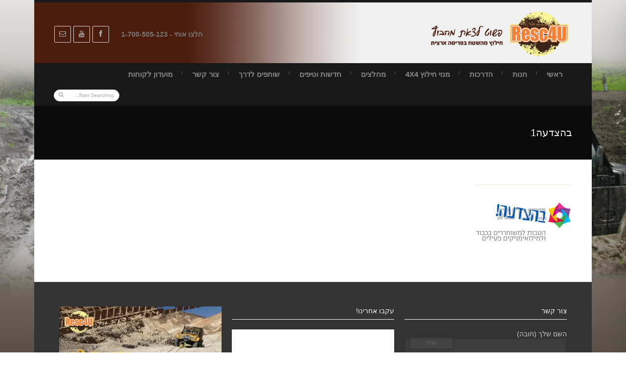

--- FILE ---
content_type: text/css
request_url: https://www.resc4u.co.il/wp-content/litespeed/css/07eb98f0ea1e23b839c44918e7aefdcf.css?ver=02383
body_size: 66264
content:
html,body,div,span,applet,object,iframe,h1,h2,h3,h4,h5,h6,p,blockquote,pre,a,abbr,acronym,address,big,cite,code,del,dfn,em,img,ins,kbd,q,s,samp,small,strike,strong,sub,sup,tt,var,b,u,i,center,dl,dt,dd,ol,ul,li,fieldset,form,label,legend,table,caption,tbody,tfoot,thead,tr,th,td,article,aside,canvas,details,embed,figure,figcaption,footer,header,hgroup,menu,nav,output,ruby,section,summary,time,mark,audio,video{margin:0;padding:0;border:0;font-size:100%;font:inherit;vertical-align:baseline}article,aside,details,figcaption,figure,footer,header,hgroup,menu,nav,section,img{display:block}body{line-height:1;overflow-x:hidden}ol,ul{list-style:none}blockquote,q{quotes:none}blockquote:before,blockquote:after,q:before,q:after{content:'';content:none}table{border-collapse:collapse;border-spacing:0}*{outline:none;padding:0;margin:0}body{margin:0 auto;background:#FFF;color:#7A7A7A;line-height:18px;font-family:"Tahoma",Helvetica,Arial;font-size:12px}::selection{color:#fff;background:#191919}::-moz-selection{color:#fff;background:#191919}img{border:none;max-width:100%;height:auto}a{color:#000;text-decoration:none!important;-webkit-transition:color 0.1s ease-in-out;transition:color 0.1s ease-in-out}a:hover{color:#ACACAC}h1,h2,h3,h4,h5,h6{color:#000;padding:0;margin:0 0 10px 0;font-family:"Marcellus",Tahoma,Arial;font-weight:700;line-height:1;text-transform:uppercase}h1{font-size:32px}h2{font-size:26px}h3{font-size:20px}h4{font-size:18px}h5{font-size:14px}h6{font-size:12px}p{margin-bottom:30px}p:last-child{margin-bottom:0}strong{font-weight:700}em{font-style:italic}ol{padding:0;margin:0}ol li{list-style:decimal;padding:0 0 10px 0;margin:0 0 0 20px;line-height:24px}ul{padding:0;margin:0;list-style-type:none}cite{float:right;padding:0 0 5px 0}hr{background:#e6e6e6;border:0;clear:both;width:100%;height:1px;padding:0;margin:20px 0;position:relative}pre{color:#333;white-space:initial;border-radius:3px;background:#ccc;border-left:8px solid #1ABC9C;padding:14px 20px;white-space:initial;margin:5px 0 20px 0;overflow:auto;font-size:12px;-webkit-box-sizing:border-box;-moz-box-sizing:border-box;-ms-box-sizing:border-box;-o-box-sizing:border-box;box-sizing:border-box}code{color:#333;background:#ccc;border-left:8px solid #1ABC9C;padding:14px 20px;border-radius:3px;margin:5px 0 20px 0;clear:both;display:block;font-size:12px;-webkit-box-sizing:border-box;-moz-box-sizing:border-box;-ms-box-sizing:border-box;-o-box-sizing:border-box;box-sizing:border-box}iframe{max-width:100%}.fb-like iframe{max-width:none}mark{padding:3px 5px}textarea{white-space:pre}.grid_1,.grid_2,.grid_3,.grid_4,.grid_5,.grid_6,.grid_7,.grid_8,.grid_9,.grid_10,.grid_11,.grid_12,.grid_1_5,.grid_2_5,.grid_3_5,.grid_4_5{display:inline;float:left;position:relative;margin-left:1%;margin-right:1%}.alpha{margin-left:0!important}.omega{margin-right:0!important}.grid_1{width:6.333%}.grid_2{width:14.667%}.grid_3{width:23%}.grid_4{width:31.333%}.grid_5{width:39.667%}.grid_6{width:48%}.grid_7{width:56.333%}.grid_8{width:64.667%}.grid_9{width:73%}.grid_10{width:81.333%}.grid_11{width:89.667%}.grid_12{width:98%}.grid_1_5{width:18%}.grid_2_5{width:38%}.grid_3_5{width:58%}.grid_4_5{width:78%}.grid_1.alpha,.grid_1.omega{width:7.333%}.grid_2.alpha,.grid_2.omega{width:15.667%}.grid_3.alpha,.grid_3.omega{width:24%}.grid_4.alpha,.grid_4.omega{width:32.333%}.grid_5.alpha,.grid_5.omega{width:40.667%}.grid_6.alpha,.grid_6.omega{width:49%}.grid_7.alpha,.grid_7.omega{width:57.333%}.grid_8.alpha,.grid_8.omega{width:65.667%}.grid_9.alpha,.grid_9.omega{width:74%}.grid_10.alpha,.grid_10.omega{width:82.333%}.grid_11.alpha,.grid_11.omega{width:90.667%}.grid_12.alpha,.grid_12.omega{width:99%}.grid_1_5.alpha,.grid_1_5.omega{width:19%}.grid_2_5.alpha,.grid_2_5.omega{width:39%}.grid_3_5.alpha,.grid_3_5.omega{width:59%}.grid_4_5.alpha,.grid_4_5.omega{width:79%}.grid_1.alpha.omega{width:8.333%}.grid_2.alpha.omega{width:16.667%}.grid_3.alpha.omega{width:25%}.grid_4.alpha.omega{width:33.333%}.grid_5.alpha.omega{width:41.667%}.grid_6.alpha.omega{width:50%}.grid_7.alpha.omega{width:58.333%}.grid_8.alpha.omega{width:66.666%}.grid_9.alpha.omega{width:75%}.grid_10.alpha.omega{width:83.333%}.grid_11.alpha.omega{width:91.667%}.grid_12.alpha.omega{width:100%}.grid_1_5.alpha.omega{width:20%}.grid_2_5.alpha.omega{width:40%}.grid_3_5.alpha.omega{width:60%}.grid_4_5.alpha.omega{width:80%}.grid_12:after{content:"";clear:both}.grid_full{width:100%}.row{width:1060px;margin:0 auto;padding:0;position:relative}.boxed{margin:0 auto;width:1140px;position:relative;overflow:hidden}.boxed-margin{margin:30px auto;width:1140px;position:relative;overflow:hidden;box-shadow:0 0 10px rgb(0 0 0 / .05)}#layout,#home{position:relative;z-index:2}.snapjs-left #layout{box-shadow:-10px 0 10px rgb(0 0 0 / .3)}.full{width:100%;margin:0 auto;overflow:hidden}.fullBG{width:100%;margin:0 auto;background:#fff}.sliderBG{padding:10px 40px}.page-template-page-left-sidebar .posts,.posts.sidebar-left{float:right}.post-sidebar-left,.single-post .sidebar-left{float:right}.post-sidebar-nosidebar{width:100%;margin-left:0;margin-right:0}.fullwide{width:98%;margin:0 auto;padding:0 1%}.fullwidth{margin:auto -100%!important;padding:0!important}div.frame_1{background:url(/wp-content/themes/official/official/images/frames/1.png) repeat-y center top}div.frame_2{background:url(/wp-content/themes/official/official/images/frames/2.png) repeat-y center top}div.frame_3{background:url(/wp-content/themes/official/official/images/frames/3.png) repeat-y center top}div.frame_4{background:url(/wp-content/themes/official/official/images/frames/4.png) repeat-y center top}div.frame_5{background:url(/wp-content/themes/official/official/images/frames/5.png) repeat-y center top}div.frame_6{background:url(/wp-content/themes/official/official/images/frames/6.png) repeat-y center top}div.frame_7{background:url(/wp-content/themes/official/official/images/frames/7.png) repeat-y center top}div.frame_8{background:url(/wp-content/themes/official/official/images/frames/8.png) repeat-y center top}div.frame_9{background:url(/wp-content/themes/official/official/images/frames/9.png) repeat-y center top}div.frame_10{background:url(/wp-content/themes/official/official/images/frames/10.png) repeat-y center top}#LandingPage[class^="frame_"] .full #header,#LandingPage[class^="frame_"] .boxed #header,#LandingPage[class^="frame_"] .boxed-margin #header{width:auto!important}#LandingPage[class^="frame_"] .full,#LandingPage[class^="frame_"] .boxed,#LandingPage[class^="frame_"] .boxed-margin{margin:0 auto;box-shadow:none}#LandingPage .boxed-margin{margin:0 auto}.clear{clear:both;display:block;overflow:hidden;visibility:hidden;width:0;height:0}.clearfix:before,.clearfix:after{content:'\0020';display:block;overflow:hidden;visibility:hidden;width:0;height:0}.clearfix:after{clear:both}.clearfix{zoom:1}.gap{clear:both;margin:0}.dropdown{background:#191919;color:#fff}.arrow-down{position:absolute;width:0;height:0;border-left:22px solid #fff0;border-right:22px solid #fff0;border-top:22px solid #191919;right:20px;bottom:-21px;color:#FFF;z-index:9999;cursor:pointer}.arrow-left{left:20px;right:auto}.arrow-center{right:48%}.arrow-down i{position:absolute;bottom:6px;right:-4px;color:#FFF}.opened{border-top:0;border-bottom:22px solid #FFF;bottom:0;color:#191919;-webkit-transition:all 0.5s;transition:all 0.5s}.opened i{bottom:-20px;color:#000!important}.extrabox{position:absolute;top:-1000px;right:0;z-index:99999;width:100%;background:#000}.extra-content{padding:32px 16px;display:inline-block;width:100%;color:#BFBFBF}.extra-content a{color:#EEE}.extra-content h3{color:#fff;border-bottom:1px solid #fff;font-size:14px}.extra-content .liner,#footer .liner{border-bottom:1px solid #444}#contactForm-widget span{margin-left:10px;color:red}#contactForm-widget span i{color:#fff}#contactForm-widget #message{display:block;width:100%;border:1px solid #2C2C2C;-webkit-border-radius:3px;border-radius:3px;padding:16px 10px;font-size:11px;background:#222;color:#FFF;-webkit-box-sizing:border-box;-moz-box-sizing:border-box;box-sizing:border-box;-webkit-transition:all 0.3s;transition:all 0.3s}#contactForm-widget #senderName,#contactForm-widget #senderEmail{display:block;width:100%;border:1px solid #2C2C2C;-webkit-border-radius:3px;border-radius:3px;padding:0 10px;line-height:24px;height:34px;font-size:11px;background:#222;color:#FFF;-webkit-box-sizing:border-box;-moz-box-sizing:border-box;box-sizing:border-box;-webkit-transition:all 0.3s;transition:all 0.3s}#contactForm-widget #senderEmail{float:right}#contactForm-widget .flr{margin:0 0 10px 0!important}#contactForm-widget .fll{margin:0 0 10px 0!important}#contactForm-widget #senderName:focus,#contactForm-widget #senderEmail:focus,#contactForm-widget #message:focus{-webkit-box-shadow:none;box-shadow:none;border:1px solid dimgray}.fieldtrue{border:1px solid #1ABC5B!important}.fielderror{border-color:#F00!important}#contactForm-widget #sendMessage{background:#222;color:#FFF;margin:10px 0 0 0;padding:10px 20px;border:0;-webkit-border-radius:3px;border-radius:3px;-webkit-transition:all 0.3s;transition:all 0.3s;cursor:pointer}#contactForm-widget #sendMessage:hover{background:dimgray}.error{color:red}.load-color{background:#191919!important;cursor:default!important}#contactForm-widget textarea{width:98%}#contactForm-widget #comment-button{background:#2C3E50;color:#FFF;margin:20px 0 0 0;padding:10px 20px;border:0;-webkit-border-radius:3px;border-radius:3px;text-transform:uppercase;-webkit-transition:all 0.3s;transition:all 0.3s;cursor:pointer}#contactForm-widget #comment-button:hover{background:#1ABC9C}#contactForm span{margin:11px 10px;display:inline-block;color:red}#contactForm span strong{color:red}#contactForm i{color:#fff;margin:0 10px 0 0}#track_input,#contactForm #senderName,#contactForm #senderEmail{display:block;width:100%;border:1px solid #EAEAEA;-webkit-border-radius:2px;-moz-border-radius:2px;border-radius:2px;padding:0 10px;line-height:24px;height:34px;background:#F7F7F7;-webkit-box-sizing:border-box;-moz-box-sizing:border-box;box-sizing:border-box;-webkit-transition:all 0.3s;transition:all 0.3s}#contactForm #message{display:block;width:100%;border:1px solid #EAEAEA;-webkit-border-radius:2px;-moz-border-radius:2px;border-radius:2px;padding:16px 10px;background:#F7F7F7;-webkit-box-sizing:border-box;-moz-box-sizing:border-box;box-sizing:border-box;-webkit-transition:all 0.3s;transition:all 0.3s}#track_input:focus,#contactForm #senderName:focus,#contactForm #senderEmail:focus,#contactForm #message:focus{background:#fff;border:1px solid #C5C5C5;box-shadow:0 0 5px rgb(0 0 0 / .1)}#track_order label{font-weight:600;margin-bottom:14px}#contactForm #senderEmail{float:right}#contactForm .flr{margin:0 0 10px 0!important}#contactForm .fll{margin:0 0 10px 0!important}.fieldtrue{border:1px solid #1ABC5B!important}.fielderror{border-color:#F00!important}#contactForm #sendMessage,#sendOrder{width:auto;margin-top:10px;float:right;padding:8px 10px;display:inline-block;cursor:pointer;position:relative;background:#191919;-webkit-border-radius:2px;border-radius:2px;color:#fff;text-shadow:0 -1px 0 rgb(0 0 0 / .2);border:1px solid rgb(0 0 0 / .1);background-image:linear-gradient(bottom,rgb(0 0 0 / .08) 0%,rgb(128 128 128 / .08) 50%,rgb(255 255 255 / .08) 100%);background-image:-o-linear-gradient(bottom,rgb(0 0 0 / .08) 0%,rgb(128 128 128 / .08) 50%,rgb(255 255 255 / .08) 100%);background-image:-moz-linear-gradient(bottom,rgb(0 0 0 / .08) 0%,rgb(128 128 128 / .08) 50%,rgb(255 255 255 / .08) 100%);background-image:-webkit-linear-gradient(bottom,rgb(0 0 0 / .08) 0%,rgb(128 128 128 / .08) 50%,rgb(255 255 255 / .08) 100%);background-image:-ms-linear-gradient(bottom,rgb(0 0 0 / .08) 0%,rgb(128 128 128 / .08) 50%,rgb(255 255 255 / .08) 100%);background-image:-webkit-gradient(linear,left bottom,left top,color-stop(0,rgb(0 0 0 / .08)),color-stop(.5,rgb(128 128 128 / .08)),color-stop(1,rgb(255 255 255 / .08)));-moz-box-shadow:inset 0 0 1px rgb(0 0 0 / .1);-webkit-box-shadow:inset 0 0 1px rgb(0 0 0 / .1);box-shadow:inset 0 0 1px rgb(0 0 0 / .1);-webkit-transition:all 0.2s ease;transition:all 0.2s ease}#contactForm #sendMessage:hover,#sendOrder:hover{background:#333}#contactForm textarea{width:98%}#contactForm #comment-button{background:#2C3E50;color:#FFF;margin:20px 0 0 0;padding:10px 20px;border:0;-webkit-border-radius:3px;border-radius:3px;text-transform:uppercase;-webkit-transition:all 0.3s;transition:all 0.3s;cursor:pointer}#contactForm #comment-button:hover{background:#1ABC9C}#login_form_official #login_input,#register_form_official #register_input{display:block;width:300px;border:1px solid #EAEAEA;-webkit-border-radius:2px;-moz-border-radius:2px;border-radius:2px;padding:0 10px;line-height:24px;height:34px;font-size:12px;background:#F7F7F7;-webkit-box-sizing:border-box;-moz-box-sizing:border-box;box-sizing:border-box;-webkit-transition:all 0.3s;transition:all 0.3s}#login_form_official #login_input:focus,#register_form_official #register_input:focus{background:#fff;border:1px solid #C5C5C5;box-shadow:0 0 5px rgb(0 0 0 / .1)}#login_form_official #login_button,#register_form_official #register_button{width:auto;margin-top:10px;padding:8px 10px;display:inline-block;cursor:pointer;position:relative;background:#191919;-webkit-border-radius:2px;border-radius:2px;color:#fff;text-shadow:0 -1px 0 rgb(0 0 0 / .2);border:1px solid rgb(0 0 0 / .1);background-image:linear-gradient(bottom,rgb(0 0 0 / .08) 0%,rgb(128 128 128 / .08) 50%,rgb(255 255 255 / .08) 100%);background-image:-o-linear-gradient(bottom,rgb(0 0 0 / .08) 0%,rgb(128 128 128 / .08) 50%,rgb(255 255 255 / .08) 100%);background-image:-moz-linear-gradient(bottom,rgb(0 0 0 / .08) 0%,rgb(128 128 128 / .08) 50%,rgb(255 255 255 / .08) 100%);background-image:-webkit-linear-gradient(bottom,rgb(0 0 0 / .08) 0%,rgb(128 128 128 / .08) 50%,rgb(255 255 255 / .08) 100%);background-image:-ms-linear-gradient(bottom,rgb(0 0 0 / .08) 0%,rgb(128 128 128 / .08) 50%,rgb(255 255 255 / .08) 100%);background-image:-webkit-gradient(linear,left bottom,left top,color-stop(0,rgb(0 0 0 / .08)),color-stop(.5,rgb(128 128 128 / .08)),color-stop(1,rgb(255 255 255 / .08)));-moz-box-shadow:inset 0 0 1px rgb(0 0 0 / .1);-webkit-box-shadow:inset 0 0 1px rgb(0 0 0 / .1);box-shadow:inset 0 0 1px rgb(0 0 0 / .1);-webkit-transition:all 0.2s ease;transition:all 0.2s ease}#login_form_official #login_button:hover,#register_form_official #register_button:hover{background:#333}#login_form_official span{display:block;padding:10px 0 0}.headdown{position:relative;z-index:9999}.head{position:relative;border-top-style:solid}.headBG{width:100%;height:100%;position:absolute;top:0;left:0}.logo{float:left}.header_ads{margin:20px 0;float:right}.social-head{float:right}.social{text-align:center}.social a{float:none;display:inline-block;text-align:center;margin:0 0 0 1px;width:32px;height:32px;border:1px solid #DDD;border-radius:2px;-webkit-border-radius:2px;color:#ACACAC;-webkit-transition:all 0.1s ease;transition:all 0.1s ease}.social a:hover{color:#fff;border:1px solid #fff}.social a:hover i{color:#fff}.social a i{padding:8px 0;display:block;font-size:14px;-webkit-border-radius:2px;border-radius:2px;-webkit-border-radius:2px;-webkit-transition:all 0.4s ease;transition:all 0.4s ease;background-image:url(/wp-content/themes/official/official/images/reflect.png);background-position:32px;background-repeat:no-repeat}.tt-metro-social a i{padding:6px 0;font-size:20px}.social a:hover i{background-position:-1px}.headdown .social a:hover i{background-position:-3px}.circular a,.circular a i,.circular a:hover,.circular a:hover i{-webkit-border-radius:100%;border-radius:100%}.with_color a{color:#fff}.social a:hover .icon-twitter,.social a:hover .icons-social-twitter,.with_color a .icon-twitter,.with_color a .icons-social-twitter{background-color:#00abdc}.social a:hover .icon-xing,.with_color a .icon-xing{background-color:#006464}.social a:hover .icon-dropbox,.with_color a .icon-dropbox{background-color:#007ee5}.social a:hover .icon-bitbucket,.with_color a .icon-bitbucket{background-color:#205081}.social a:hover .icon-weibo,.with_color a .icon-weibo{background-color:#d52b2b}.social a:hover .icon-facebook,.social a:hover .icons-social-facebook,.with_color a .icon-facebook,.with_color a .icons-social-facebook{background-color:#325c94}.social a:hover .icon-dribbble,.social a:hover .icons-social-dribbble,.with_color a .icon-dribbble,.with_color a .icons-social-dribbble{background-color:#fa4086}.social a:hover .icon-rss,.social a:hover .icons-rss,.with_color a .icon-rss,.with_color a .icons-rss{background-color:#f1862f}.social a:hover .icon-github,.social a:hover .icons-social-github,.with_color a .icon-github,.with_color a .icons-social-github{background-color:#333}.social a:hover .icon-instagram,.with_color a .icon-instagram{background-color:#964b00}.social a:hover .icon-linkedin,.social a:hover .icons-social-linkedin,.with_color a .icon-linkedin,.with_color a .icons-social-linkedin{background-color:#0073b2}.social a:hover .icon-pinterest,.social a:hover .icons-social-pinterest,.with_color a .icon-pinterest,.with_color a .icons-social-pinterest{background-color:#d9031f}.social a:hover .icon-google-plus,.social a:hover .icons-social-google-plus,.with_color a .icon-google-plus,.with_color a .icons-social-google-plus{background-color:#d9031f}.social a:hover .icon-foursquare,.with_color a .icon-foursquare{background-color:#0cbadf}.social a:hover .icon-skype,.social a:hover .icons-social-skype,.with_color a .icon-skype,.with_color a .icons-social-skype{background-color:#00b9e5}.social a:hover .icon-cloud,.social a:hover .icons-social-soundcloud,.with_color a .icon-cloud,.with_color a .icons-social-soundcloud{background-color:#f70}.social a:hover .icon-youtube,.social a:hover .icons-social-youtube,.with_color a .icon-youtube,.with_color a .icons-social-youtube{background-color:#d9031f}.social a:hover .icon-tumblr,.social a:hover .icons-social-tumblr,.with_color a .icon-tumblr,.with_color a .icons-social-tumblr{background-color:#325c94}.social a:hover .icon-stackexchange,.with_color a .icon-stackexchange{background-color:#4e4e4e}.social a:hover .icon-flickr,.social a:hover .icons-social-flickr,.with_color a .icon-flickr,.with_color a .icons-social-flickr{background-color:#fa4086}.social a:hover .icon-envelope-alt,.with_color a .icon-envelope-alt,.social a:hover .icon-sitemap,.with_color a .icon-sitemap{background-color:#777}.info{float:right;margin-right:20px}.info i{margin:0 5px 0 15px}.info span{margin:0 10px 0 0}.headdown .social-head{margin:6px 0 6px 10px}.headdown .social a{width:30px;height:28px;border:1px solid #272727}.headdown .social a:hover{border:1px solid #000}.headdown .social a i{padding:7px 0}.sf-menu,.sf-menu *{margin:0;padding:0;list-style:none}.sf-menu{line-height:1;float:left;padding:15px 0;position:relative;margin:0 0 0 -20px;z-index:99999}.sf-menu ul{position:absolute;top:-999em;width:185px}.sf-menu ul li{width:100%;margin:0;padding:10px 0}.sf-menu li:hover{visibility:inherit}.sf-menu li{float:left;position:relative;padding:0 20px}.sf-menu li:before{content:'/';color:#818181;color:rgb(255 255 255 / .5);font-size:8px;position:absolute;left:0;top:2px}.sf-menu li:first-child:before,.sf-menu li li:before,.sf-menu li.back:before{content:''!important}.sf-menu li li{border-top:1px solid #252525;border-bottom:1px solid #141414;border-top-color:rgb(255 255 255 / .15);border-bottom-color:rgb(0 0 0 / .15);margin:0;padding:0;-webkit-transition:all 0.2s ease;transition:all 0.2s ease}.sf-menu li li:first-child{border-top:1px solid #fff}.sf-menu li li li:first-child{border-top:0}.sf-menu li li ul{padding-top:1px!important}.sf-menu li li a{padding:8px 15px;line-height:20px;color:#FFF;text-transform:none;letter-spacing:0;-webkit-transition:all 0.2s ease-in-out;transition:all 0.2s ease-in-out}.sf-menu li li a:hover{padding-left:22px;background:rgb(0 0 0 / .1)}.sf-menu ul ul:before{position:absolute;width:0!important;padding:0!important;margin:0!important;height:0!important;border-top:6px solid #fff0;border-bottom:6px solid #fff0;border-left:6px solid #fff;left:0;top:0}.sf-menu i{margin-right:8px}.sf-menu a{display:block;position:relative;text-transform:uppercase;font-size:12px;font-weight:700;opacity:.7;color:#FFF}.sf-menu li li a{font-size:12px;font-weight:400}.sf-menu li:hover>a,.sf-menu li>a:hover,.sf-menu li.current-menu-item>a,.sf-menu li.current-menu-parent>a{opacity:1}.sf-menu li li.current-menu-item a{background:rgb(0 0 0 / .1)}.sf-menu li:hover ul,.sf-menu li.sfHover ul{left:0;z-index:999;top:11px;padding:16px 0 0 0;-webkit-animation:lr 0.3s;animation:lr 0.3s}.sf-menu li:hover ul li ul,.sf-menu li.sfHover ul li ul,.sf-menu li:hover ul li ul li ul,.sf-menu li.sfHover ul li ul li ul{left:185px;z-index:999;top:-1px!important}ul.sf-menu li:hover li ul,ul.sf-menu li.sfHover li ul{top:-999em}ul.sf-menu li li:hover ul,ul.sf-menu li li.sfHover ul{left:185px;top:-1px!important;padding:0}ul.sf-menu li li:hover li ul,ul.sf-menu li li.sfHover li ul{top:-999em}ul.sf-menu li li li:hover ul,ul.sf-menu li li li.sfHover ul{left:185px;top:0}.sf-menu li:hover,.sf-menu li.sfHover,.sf-menu a:focus,.sf-menu a:hover,.sf-menu a:active{outline:0;opacity:1}.sf-menu a.sf-with-ul{min-width:1px}.sf-sub-indicator{position:absolute;display:block;text-indent:-999em;overflow:hidden}a>.sf-sub-indicator{position:absolute;width:0;height:0;left:28%;top:19px}li li a .sf-sub-indicator{border-bottom:0!important}.sf-menu li.back{position:absolute;padding:0!important;margin:0!important;top:35px;overflow:inherit!important}.sf-menu li.back .left{position:absolute;width:0!important;padding:0!important;margin:1px 0 0 0!important;height:0!important;border-left:6px solid #fff0;border-right:6px solid #fff0;border-bottom:6px solid #fff;left:42%}ul.sub-menu:before{border-left:6px solid #fff0;border-right:6px solid #fff0;border-bottom:6px solid #000}ul.sub-menu:after{border-left:6px solid #fff0;border-right:6px solid #fff0;border-bottom:6px solid #000}.sf-menu .subarrow{display:none}.sf-menu ul li .subarrow{display:inline-block;float:right;margin-top:10px}#header .search{float:right}#header .search form,#footer #searchform{position:relative}#header .search input{margin:9px 0;padding:0 10px;line-height:24px;height:24px;border:1px solid #FFF;border-radius:20px;font-size:10px;color:#AAA;cursor:default;width:134px;-webkit-box-sizing:border-box;-moz-box-sizing:border-box;box-sizing:border-box;-webkit-transition:all 0.2s ease;transition:all 0.2s ease}#header .search input:focus{box-shadow:none;width:160px;color:#191919;cursor:text}#header .search:hover button{color:#191919}#header .search button{position:absolute;top:13px;right:7px;background:none;border:0;color:#DDD;font-size:11px;cursor:pointer;-webkit-transition:all 0.2s ease;transition:all 0.2s ease}#header .search button:hover{color:#666}.sf-menu li.submenu_2col ul{width:360px;left:-120px}.sf-menu li.submenu_3col ul{width:540px;left:-210px}.sf-menu li.submenu_4col ul{width:720px;left:-300px}.sf-menu li.submenu_2col ul li,.sf-menu li.submenu_3col ul li,.sf-menu li.submenu_4col ul li{width:180px;float:left}.sf-menu li.submenu_2col ul li:first-child,.sf-menu li.submenu_3col ul li:first-child,.sf-menu li.submenu_4col ul li:first-child{border-top:1px solid rgb(255 255 255 / .15)!important}li.submenu_3col{left:0}.page-content{padding:50px 0;background:#fff}.grey-line,.wrapbox{padding:40px 0;margin:auto -100%}.wrapbox.with-shadow{box-shadow:0 0 5px rgb(0 0 0 / .3) inset}.grey-line.official_feature_one{padding:40px 0 0}.action-simple{text-align:center;padding:0 0 45px 0;border-bottom:1px solid #E6E6E6}.action-simple h5{color:#919191}.col-title{padding:0 0 10px;margin:0;font-size:18px;border-bottom:1px solid #000;display:inline-block}.title-icon{padding-right:6px}.official-shop h3 small{display:block;margin-top:10px;text-transform:none}#footer .col-title{color:#fff;border-bottom:1px solid #aaa}#footer h3{color:#fff}.col-ten{border-bottom:1px solid #ddd;font-weight:300;font-size:1.846em;line-height:1em}.col-ten span{margin-bottom:-30px;padding:0 10px 5px 0;border:none;background:#fff;line-height:1em}.col-eleven{background:url(/wp-content/themes/official/official/images/backgrounds/48.png);color:#3f3f3f;font-size:1.538em;line-height:.8em;text-transform:uppercase}.col-eleven span{margin-top:-5px;padding-right:10px;padding-bottom:0;border-bottom:none;background:#fff;line-height:1em}.tac .col-eleven span{padding:0 10px}.tar .col-eleven span{padding:0 0 0 10px}.liner{display:block;width:100%;border-bottom:1px solid #E6E6E6;border-bottom-color:rgb(0 0 0 / .1);margin:-1px 0 20px}.liner.double{border-bottom:4px double #E6E6E6}.liner.doublepress{border-bottom:1px solid #E0E0E0;border-top:2px solid #E0E0E0;height:1px}.list,.tower{line-height:24px}.list i{margin-right:2px}.breadcrumb-place{background-position:center!important;box-shadow:inset 0 0 4px rgb(0 0 0 / .5);-webkit-background-size:cover;-moz-background-size:cover;-o-background-size:cover;background-size:cover;text-shadow:1px 1px 2px rgb(0 0 0 / .5)}.breadcrumb-place.dark .page-title{color:#000;text-shadow:1px 1px 2px rgb(0 0 0 / .2)}.breadcrumb-place.dark .breadcrumbIn span,.breadcrumb-place.dark .breadcrumbIn ul,.breadcrumb-place.dark .breadcrumbIn ul li,.breadcrumb-place.dark .breadcrumbIn ul li a,.breadcrumb-place.dark .breadcrumbIn ul li a i{color:#000;text-shadow:none}.page-title{float:left;margin:0;font-weight:400;color:#fff;font-size:20px;line-height:inherit}.breadcrumbIn{float:right}.breadcrumbIn span{display:inline-block;font-size:11px;color:#C2C2C2}.breadcrumbIn ul{display:inline-block}.breadcrumbIn ul li{color:#C2C2C2;font-size:12px;padding:0 10px;font-weight:400;display:inline-block;white-space:nowrap;position:relative}.breadcrumbIn ul li a{color:#fff}.breadcrumbIn ul li a:hover{color:#ddd}.breadcrumbIn li:first-child:before{content:"";height:0;width:0;border:0}.breadcrumb-place.centerstyle,.breadcrumb-place.centerstyle .page-title,.breadcrumb-place.centerstyle .breadcrumbIn{float:none}.breadcrumb-place.centerbread .page-title{margin-top:35px}.breadcrumb-place.centerbread .row{line-height:25px}.image_titlebar img{max-width:none;width:100%}.header_v2 .sf-menu{float:right;margin:40px 0 0 -20px}.header_v2 .sf-menu li:before,.header_v2 .sf-menu li:first-child:before{content:''}.header_v2 .sf-menu li{padding:0}.header_v2 .sf-menu li a{background:none;padding:10px 14px;-webkit-transition:all 0.2s ease;transition:all 0.2s ease}.header_v2 .sf-menu>li:hover>a,.header_v2 .sf-menu>li>a:hover,.header_v2 .sf-menu>li.current-menu-item>a{opacity:1;z-index:999}.header_v2 .sf-menu ul li:hover{background:#222}.header_v2 .sf-menu li.back{top:15px;background:#191919;display:none}.header_v2 .sf-menu li.back .left{border:0!important}.header_v2 .sf-menu li:hover ul,.header_v2 .sf-menu li.sfHover ul{top:32px;padding:0;-webkit-animation:fadeInUp 0.4s;animation:fadeInUp 0.4s}.header_v2 .sf-menu li li:first-child{border-top:0}.magazine_header .sf-menu li:hover ul,.magazine_header .sf-menu li.sfHover ul{-webkit-animation:fadeIn 0.4s;animation:fadeIn 0.4s}.header_v3 .sf-menu li.back .left{position:relative;width:auto!important;left:0}.header_v3 .sf-menu li:before{content:'-'}.header_v3 .headdown .search input{-webkit-border-radius:2px;border-radius:2px}.header_v3 .sf-menu li:hover ul,.header_v3 .sf-menu li.sfHover ul{-webkit-animation:flipInY 0.4s;animation:flipInY 0.4s}.header_v4 .logo{float:none;margin-right:auto;margin-left:auto}.header_v4 .sf-menu{float:none;margin:0 auto;text-align:center}.header_v4 .sf-menu li{float:none;display:inline-block}.header_v4 .sf-menu li li{text-align:left}.header_v4 .sf-menu li:before{content:"|";left:-4px}.header_v4 .sf-menu li:hover ul,.header_v4 .sf-menu li.sfHover ul{-webkit-animation:fadeInRight 0.4s;animation:fadeInRight 0.4s}.header_v5 .info{margin:12px 0 12px;font-size:11px}.header_v5 .sf-menu li:hover ul,.header_v5 .sf-menu li.sfHover ul{-webkit-animation:fadeInLeft 0.4s;animation:fadeInLeft 0.4s}.header_v6 .sf-menu a{z-index:999}.header_v6 .sf-menu li.back{background:#FFF;border-radius:3px;height:24px!important;opacity:.15;top:9px;z-index:1}.header_v6 .sf-menu li:hover ul,.header_v6 .sf-menu li.sfHover ul{-webkit-animation:fadeInRight 0.4s;animation:fadeInRight 0.4s}.header_v6 .sf-menu li.back .left{display:none}.header_v6 .sf-menu li:before{content:''}.header_v6 .sf-menu li li:first-child{border-top:0}.header_v7 .sf-menu{float:right}.header_v7 .social-head{float:left;margin:6px 0 6px}.header_v7 .sf-menu li.back{top:0}.header_v7 .sf-menu li.back .left{border-top:6px solid #FFF;border-bottom:0;margin-top:0!important}.header_v7 .sf-menu li:hover ul,.header_v7 .sf-menu li.sfHover ul{-webkit-animation:fadeInUp 0.5s;animation:fadeInUp 0.5s}.header_v7 .sf-menu li li:first-child{border-top-color:#333}.header_v7 .sf-menu li:before{content:'|'}.header_v7 .sf-menu li li:first-child{border-top:none!important}.header_v8 .head{border-top:0}.header_v8 .arrow-down{border-top:22px solid #FFF!important}.header_v8 .arrow-down i{color:#000!important}.header_v8 .opened{border-top:0!important}.header_v8 .sf-menu{float:right;margin-right:20px}.header_v8 .social-head{float:left;margin:6px 0 6px}.header_v8 .sf-menu li.back .left{border:0}.header_v8 .arrow-down{right:-25px}.header_v8 .sf-menu li.back{top:0;height:42px!important;z-index:0}.header_v8 .sf-menu a{z-index:999}.header_v8 .sf-menu li:before{content:''}.header_v8 .sf-menu li:hover ul,.header_v8 .sf-menu li.sfHover ul{-webkit-animation:fadeInLeft 0.3s;animation:fadeInLeft 0.3s}.header_v8 .sf-menu li li:first-child{border-top-color:#333}.header_v9 .info{float:right;margin:12px 20px;font-size:11px}.header_v9 .social-head{float:left;margin:6px 0 6px}.header_v9 .head{border-top:0}.header_v9 .arrow-down{border-top:22px solid #FFF!important}.header_v9 .arrow-down i{color:#000!important}.header_v9 .opened{border-top:0!important}.header_v9 .arrow-down{right:-25px}.my_sticky.sticky{position:fixed!important;z-index:1000;top:0;box-shadow:0 0 10px rgb(0 0 0 / .2)}.my_sticky{-webkit-backface-visibility:hidden;backface-visibility:hidden}.my_sticky.sticky .row{padding:0 40px}.full .my_sticky.sticky{width:100%;left:0}.header_v2 .my_sticky.sticky .sf-menu,.header_v3 .my_sticky.sticky .sf-menu{margin:0}.header_v10 .social-head{margin:6px 70px 6px 0;float:right}.header_v10 .info{margin:12px 0;float:left}.header_v10 .sf-menu li:hover ul,.sf-menu li.sfHover ul{top:10px}.header_v10 .sf-menu li li:first-child{border-top:1px solid #fff0}.header_v10 .arrow-down{right:5px}.header_v12 .logo{margin-left:20px}.full .header_v12{padding-top:1px}.header_v12 .head{margin:30px auto;border-top:none;border-radius:5px}.full .header_v12 .head.my_sticky.sticky{margin-top:0;width:100%}.header_v12 .head.my_sticky.sticky{margin-top:0;width:auto}.header_v12 .sf-menu{margin:10px 5px 0 0}#header.overlay-header{position:absolute;z-index:99;width:1140px}.full #header.overlay-header{width:100%}.btn-share{float:left;margin-right:10px}.thumb-big img{border-radius:3px}.thumb-medium{width:48%}.thumb-medium img{border-radius:3px}.thumb-small{width:33%}.thumb-small img{border-radius:3px}.content-half{float:left;width:48%;padding-left:1%}.content-two-third{float:left;width:63%;padding-left:1%}.grid_7 .content-two-third{width:62%}.iframe-thumb{border-radius:3px;overflow:hidden}.iframe-thumb iframe{width:100%}.m-thumbnails .iframe-thumb iframe{height:190px!important}.s-thumbnails .iframe-thumb iframe{height:130px!important}.post,.search-results .posts .page{display:inline-block;position:relative;width:100%;border-bottom:1px solid #E6E6E6;padding:0 0 20px 0;margin:0 0 20px 0}.two-column .post{width:49%!important;margin:0 1% 20px 0!important}.two-column .image-author{margin:-20px 10px 0}.three-column .post{width:32.3%!important;margin:0 1% 20px 0!important}.three-column .meta-more span{font-size:11px;margin-left:5px}.three-column .image-author{margin:13px 10px 5px;width:40px;height:40px}.post .tbutton,.two-column .tbutton,.three-column .tbutton{float:right}.post-format{float:left;margin-right:30px}.post-format .circle-radius{width:60px;height:60px;display:block;background-color:#F2F2F2;text-align:center}.post-format i{font-size:18px;margin:20px 0;left:37%;float:left;color:#A0A0A0;z-index:5;position:relative}.icon-heart:hover,.icon-heart-empty:hover{color:#EC4C4C}.meta-box{position:relative;z-index:99;display:inline-block;width:100%;margin:0 0 20px 0;color:#d4d4d4}.image-author,.meta-box .avatar-80{float:left;margin:-20px 20px 0 20px;border-radius:50%;-webkit-border-radius:50%;width:80px;height:80px}.comment-author .image-author{margin:0 20px 25px 0}.image-author-big{border-radius:50%;width:130px;height:130px}.author-box .image-author-big.fll{margin-bottom:0!important}.author-box{display:inline-block;border:1px solid #E6E6E6;padding:0;margin:0 0 40px 0;width:100%;border-radius:130px}.author-box .author-details{float:left;width:73%;margin-top:15px}.author-box h3{font-size:18px}.author-box small{color:#C2C2C2;font-weight:400;text-transform:none;font-size:11px}.author-social{float:right}.post-links{display:inline-block;border-bottom:1px solid #E6E6E6;padding:0 0 40px 0;margin:0 0 40px 0;width:100%}.post-links a{margin-bottom:0;font-weight:700;text-transform:uppercase;width:47%}.post-links a.flr{text-align:right}.meta-box h3{font-size:18px;font-weight:700;margin:18px 0 8px 0}.meta-more a{color:#aaa}.meta-more a:hover{color:#666}.meta-more span{margin-left:20px}.meta-more span i{margin-right:5px}.meta-more span:first-child{margin-left:0}.post .blockquote-post{position:relative;background:#323232;color:#fff;padding:32px 32px 40px;-webkit-border-radius:4px;-moz-border-radius:4px;border-radius:4px}.blockquote-post span{position:absolute;bottom:10px;right:20px;font-size:11px;color:#ddd}.blockquote-post span a{color:#ddd}.blockquote-post span a:hover{color:#FFF}.pagination-tt ul{float:left;width:100%;text-align:center}.pagination-tt ul li{display:inline-block;margin:0}.pagination-tt ul li span{display:block;padding:10px 12px;border:solid 1px #eee;border-bottom:2px solid #191919;color:#191919;font-weight:700;border-radius:3px;margin:0 2px}.pagination-tt ul li a{display:block;background:#eee;padding:10px 12px;border-bottom:2px solid #191919;color:#191919;border-radius:3px;margin:0 2px;-webkit-border-radius:3px;-webkit-transition:all 0.2s ease;transition:all 0.2s ease}.pagination-tt ul li a span{border:none;padding:0}.pagination-tt ul li a:hover{color:#fff;background:#191919}.pagination-tt ul li a:hover span{color:#fff}.pagination-tt .pages{float:right;padding:10px 12px;border-bottom:2px solid #F7F7F7;border-radius:3px;-webkit-border-radius:3px}.m-thumbnails h3{margin:0 0 8px 0;line-height:20px}.m-thumbnails .format-quote h3,.s-thumbnails .format-quote h3{margin:18px 0 8px}.m-thumbnails .iframe-thumb{width:48%}.s-thumbnails h3{margin:0 0 8px 0;line-height:20px}.s-thumbnails .iframe-thumb{width:33%}.for-big{margin-top:14px!important}.blockquote{font-family:'Philosopher',serif;font-size:16px;font-style:italic;text-shadow:1px 1px 3px #fff0;color:#888;line-height:24px;margin:10px 20px;padding:20px;overflow:hidden;border-left:5px solid #E6E6E6}.blockquote.left{width:33%;float:left}div.blockquote.right{width:33%;float:right}.search-icons{float:left;width:10%}.search-icons i{border:1px solid #ddd;border-radius:3px;display:inline-block;font-size:24px;line-height:18px;margin:15px 5px;padding:15px}.content-two-third.search-result{width:89%}.search-result a.tbutton{float:right;margin:10px 10px 0}.loop_box_one .first-post h3{font-size:16px;margin:20px 0 10px 0;line-height:24px}.loop_box_one .first-post{width:332px;float:left;margin-bottom:16px;padding-bottom:16px;border-bottom:1px solid #F5F5F5}.loop_box_one .more-posts{width:333px;float:left;padding:0 0 20px 0;margin:0 0 20px 20px;border-bottom:1px solid #F5F5F5}.loop_box_one.halflooper .more-posts{margin:0 0 20px 0}.loop_box_one .more-posts h3{font-size:12px}.loop_box_one .box li h3{text-transform:uppercase;font-size:16px;margin:32px 0 16px 0;line-height:24px}.loop_box_one .first-post .post-thumbnail img{width:100%}.loop_box_one .first-post .post-meta-ab{color:#CCC;font-size:11px;font-style:italic}.loop_box_one .first-post .post-meta-ab span:first-child{margin-left:0}.loop_box_one .first-post .post-meta-ab span{margin-left:20px}.loop_box_one .date i{padding-right:4px}.loop_box_one .view i{padding-right:4px}.loop_box_one .comments i{padding-right:4px}.loop_box_one .more-posts:last-child{border-bottom:0}.loop_box_one .box .more-posts h3{font-size:12px;margin:0 0 16px 0;line-height:20px}.loop_box_one .more-posts .post-thumbnail{float:left;width:100px;height:70px;margin:0 16px 0 0}.loop_box_one .post-meta{font-size:11px;font-style:italic;color:#CCC}h2.post-title{font-size:20px}.breaking-news-bar{padding:0 0 10px}.boxed .breaking-news-bar{background:none;box-shadow:none;border-bottom:1px solid #eee}.newst i{padding-right:24px;font-size:14px;color:#707070}.full .breaking-news-bar{padding:0 0 32px 0;margin:0}.breaking-news-bar .row{width:1032px}.breaking-news-bar .title{float:left;font-size:14px;font-weight:700;color:#E64343;padding:0 16px 0 0}.tickercontainer{height:18px;margin:0;padding:0;overflow:hidden;border-left:1px solid #D8D5D5}.tickercontainer .mask{height:18px;position:relative;margin:0;overflow:hidden}ul.newsticker{position:relative;left:550px;font:600 12px Verdana;list-style-type:none;margin:0;padding:0;line-height:18px;color:#d3d3d3}ul.newsticker li{float:left;margin:0}ul.newsticker a{white-space:nowrap;padding:0;font:bold 12px Verdana;margin:0 32px 0 0;color:#272727}ul.newsticker a:hover{color:#979797}ul.newsticker span{margin:0 10px 0 0}.text_block{background:#F7F7FA;padding:20px 30px}.blink_me{-webkit-animation-name:blinker;-webkit-animation-duration:2s;-webkit-animation-timing-function:linear;-webkit-animation-iteration-count:infinite;-moz-animation-name:blinker;-moz-animation-duration:2s;-moz-animation-timing-function:linear;-moz-animation-iteration-count:infinite;animation-name:blinker;animation-duration:2s;animation-timing-function:linear;animation-iteration-count:infinite}@-moz-keyframes blinker{0%{opacity:1}50%{opacity:0}100%{opacity:1}}@-webkit-keyframes blinker{0%{opacity:1}50%{opacity:0}100%{opacity:1}}@keyframes blinker{0%{opacity:1}50%{opacity:0}100%{opacity:1}}.widget{margin:0 0 40px 0}.widget iframe{width:100%}.widget .list li a,.widget .product-categories li a{display:block;border-bottom:1px solid #E6E6E6;line-height:32px;position:relative;-webkit-transition:border 0.2s ease;transition:border 0.2s ease}.widget li a:before{font-family:FontAwesome;content:"\f0da";margin-right:5px}.widget ul li ul{padding-left:25px}.widget ul li ul li:last-child{border-bottom:none}.widget li{display:block;border-bottom:1px solid #E6E6E6;padding:7px 0}.widget .rsswidget img{float:left;margin:2px 7px 0 0}.widget li .rssSummary{line-height:14px;margin-left:10px}.widget li .rss-date{float:right;font-size:11px;font-style:italic;color:#bbb}.widget li cite{display:block;font-size:11px;padding:0;text-align:right;width:100%;float:none}.widget li a span,.widget .product-categories li a span{float:right}.widget li.current a,.widget .product-categories li.current a{color:#191919;border-bottom:1px solid #ccc;font-weight:600}.widget p{margin:20px 0}.widget br{margin:0 0 10px}.widget img.wp-smiley{float:left;margin-right:5px}.widget select{border:1px solid #DDD;border-radius:4px;color:#666;padding:7px;width:100%}.tabs-content li a:before,.recent-portfolio li a:before{content:""}.widget .right-arrow a i{position:absolute;top:12px;right:0;display:none}.widget .right-arrow li.current a i{display:block}.widget .right-arrow a:hover i,.widget .right-arrow a:hover i{-webkit-animation:fadeInRight .5s;animation:fadeInRight .5s;display:block}.widget #searchwidget,#newsletters{position:relative}.widget #searchwidget input,#newsletters input,.coupon_input,.footer_widget #searchwidget input{margin:0;padding:0 10px;line-height:24px;height:34px;border:1px solid #EBEBEB;background:#F7F7F7;border-radius:3px;font-size:11px;color:#A7A7A7;cursor:text;width:100%;-webkit-box-sizing:border-box;-moz-box-sizing:border-box;box-sizing:border-box;-webkit-transition:all 0.2s ease;transition:all 0.2s ease}.coupon_input{margin:0 0 10px 0;padding:10px 12px}.coupon_button{float:right}.widget #searchwidget input:focus,#newsletters input:focus,.coupon_input:focus,.footer_widget #searchwidget input:focus,{background:#fff;border:1px solid #C5C5C5;box-shadow:0 0 5px rgb(0 0 0 / .1)}.widget #searchwidget:hover button,.footer_widget #searchwidget:hover button,#newsletters:hover button{color:#191919}.widget #searchwidget button,#newsletters button,.footer_widget #searchwidget button,{position:absolute;top:6px;right:14px;background:none;border:0;color:#DDD;font-size:11px;cursor:pointer;-webkit-transition:all 0.2s ease;transition:all 0.2s ease}.widget #searchwidget button:hover,#newsletters button:hover{color:#666}.widget.ads img{margin:0 auto}.newsletter_row #newsletters input{padding:0 20px;line-height:24px;height:42px;font-size:12px;width:400px}.newsletter_row #newsletters button{top:10px;right:14px;font-size:14px}.tags i{margin-right:4px}.tags a:before,.widget_tag_cloud a:before,.widget_official_tags a:before,.wp-tag-cloud li a:before,.tagcloud a:before{content:"\f02b"!important;font-family:"FontAwesome";font-size:12px;padding-right:7px}.tags a,.tagcloud a{border:1px solid #ddd;color:dimgray;padding:6px 10px;margin:0 0 4px 0;font-size:13px!important;display:inline-block;direction:ltr;border-radius:2px;-webkit-transition:all .2s ease;transition:all .2s ease}.tags a:hover,.tagcloud a:hover{border:1px solid #aaa;color:#000;text-decoration:none!important}.extrabox .tags a{border:1px solid #464646;color:#8A8A8A;padding:5px 8px}.extrabox .tags a:hover{border:1px solid #929292;color:#CECECE}.tab-content-items li{width:100%;display:block;padding:20px 0 0 0;margin:20px 0 0 0;border-top:1px solid #CCC}.tab-content-items li:first-child{padding:0;margin:0;border-top:0}.tab-content-items .post-thumbnail{float:left;width:60px;height:60px;margin:0 10px 0 0}.tab-content-items h3{font-size:12px;line-height:18px;font-weight:400;font-family:Tahoma,Arial}.tab-content-items .post-meta{font-size:11px;text-align:right}.tab-content-items span{margin-left:10px}.tab-content-items i{margin-right:4px}.widget .tabs-content .post-thumbnail{float:left}ul.mostpopular li{min-height:60px}.side-navigation{margin:0 0 30px 0;padding:0;box-shadow:0 2px 3px rgb(0 0 0 / .02);list-style:none;background:#fff;background:-webkit-gradient(linear,left top,left bottom,color-stop(2%,#ffffff),color-stop(100%,#fbfbfb));background:-webkit-linear-gradient(top,#ffffff 2%,#fbfbfb 100%);background:linear-gradient(to bottom,#ffffff 2%,#fbfbfb 100%);border-top:1px solid #e2e2e2}.side-navigation a{display:block;position:relative;padding:7.5px 16px;border:1px solid #e2e2e2;border-top:none;-webkit-transition:color 0.2s ease-in-out,background-color 0.2s ease-in-out;transition:color 0.2s ease-in-out,background-color 0.2s ease-in-out}.side-navigation a.active{margin-top:-1px;border-color:#191919;background:#191919;color:#fff}.parallax{background-attachment:fixed;background-position:50% 0;background-repeat:repeat;position:relative;background-size:cover}.testimonial-wrapper{margin-bottom:32px;position:relative}.testimonial{color:#373737;background-color:#f3f3f3;margin-bottom:14px;padding:24px 28px;position:relative;border-radius:2px;-webkit-border-radius:2px;float:left}.testimonial p{font-size:14px;font-style:italic;font-family:serif;text-shadow:1px 1px 3px #e4e4e4;margin:0}.testimonial-arrow{border-color:#f3f3f3 #fff0 #fff0 #fff0;border-style:solid;border-width:20px 0 0 20px;height:0;width:0;position:absolute;bottom:-20px;left:20px}.testimonial-arrow2{border-color:#f3f3f3 #fff0 #fff0 #fff0;border-style:solid;border-width:20px 20px 0 0;height:0;width:0;position:absolute;bottom:-20px;left:20px}.testimonial-s strong{color:#232323;font-style:normal;font-size:12px;display:block}.testimonial-s .testimonial-details{margin:0 0 8px 50px;display:block;float:left;font-style:italic;color:#B4B4B4;font-size:11px}.testimonial-details2{padding:10px 0 0 10px;display:inline-block}.testimonial-details2 strong{display:inline-block}.client-avat{position:absolute;bottom:4px;left:2px}.dark .testimonial{color:#fff;background-color:#272727}.dark .testimonial p{text-shadow:none}.dark .testimonial-arrow{border-color:#272727 #fff0 #fff0 #fff0}.dark .testimonial-arrow2{border-color:#272727 #fff0 #fff0 #fff0}.testimonials .slides img{width:auto!important;border-radius:50%}.testimonials li{margin:0;background:#fff;position:relative}.testimonials .flex-direction-nav{position:absolute;right:0;top:0}.testimonials .flex-direction-nav a{display:block;background:none;position:absolute;padding:0;top:-28px;cursor:pointer;opacity:1;-webkit-transition:all .3s ease;transition:all .3s ease}.testimonials .flex-direction-nav a i{font-size:18px;color:#dedede;display:block;font-weight:700;-webkit-transition:all .3s ease;transition:all .3s ease}.testimonials .flex-direction-nav a i:hover{color:#949494!important}.testimonials .flex-direction-nav a:hover{background:none}.testimonials .flex-direction-nav .flex-prev{right:18px;left:auto}.testimonials .flex-direction-nav .flex-next{right:0}.testimonials:hover .flex-prev{right:18px!important;left:auto!important}.testimonials:hover .flex-next{right:0!important;left:auto!important}.accordion-head,.toggle-head,.wpb_toggle,.wpb_accordion_header{padding:10px 20px;margin:8px 0 0 0;font-size:14px!important;cursor:pointer;border-bottom:1px solid #EAEAEA;color:#777;transition:all 0.3s;-webkit-transition:all 0.3s}.ui-accordion-header-icon{top:13px!important;right:13px!important}.wpb_accordion_header{padding:5px 10px!important;margin:2px 0 0 0!important}.accordion-head i,.toggle-head i{padding-right:8px}.sub-accordion:first-child .accordion-head,.sub-toggle:first-child .toggle-head{margin:0}.accordion-head:hover,.toggle-head:hover{border-bottom:1px solid #ccc}.active .accordion-head,.active .toggle-head,.wpb_toggle_title_active,.ui-accordion-header-active{color:#191919;border-bottom:1px solid #191919}.active .accordion-content,.active .toggle-content{border:0;-webkit-animation:bounceIn 0.8s;animation:bounceIn 0.8s}.active .icon-minus-sign{-webkit-animation:fadeInUp 1s;animation:fadeInUp 1s}.active .icon-plus-sign{-webkit-animation:fadeInDown 1s;animation:fadeInDown 1s}.accordion-content,.toggle-content,.wpb_accordion_content{padding:16px;overflow:hidden}.accordion-head-sign,.toggle-head-sign{float:left;margin:0 10px 0 -20px;cursor:pointer}.accordion-head-sign i,.toggle-head-sign i{padding:0;margin:0}.tabs{display:block;padding:0;list-style:none}.tabs li,.wpb_tabs_nav li{display:block;width:auto;padding:0;float:left;margin:0 2px 0 0!important;border-bottom:none;background:none!important}.tabs li a,.wpb_tabs_nav li a{display:block;padding:10px 17px!important;margin:0 0 -1px -3px!important;font-size:12px;cursor:pointer;color:#B1B1B1;border:1px solid #E6E6E6;border-left:0;border-bottom:0;outline:none}.grid_3 .tabs li a{padding:10px 16px}.tabs li:first-child a,.wpb_tabs_nav li:first-child a{margin:0 0 -1px 0!important;border-left:1px solid #E6E6E6}.tabs li a.active,.wpb_tabs_nav li.ui-tabs-active a{border:1px solid #CACACA;border-top:2px solid;border-bottom:1px solid #FFF!important;color:#000;background:#FFF}.wpb_tour .wpb_tabs_nav{width:23%}.wpb_tour .wpb_tour_tabs_wrapper .wpb_tab{width:77%}.wpb_tour .wpb_tabs_nav li{float:none}.wpb_tour .wpb_tabs_nav li a{border:solid 1px #e6e6e6!important;margin:0 0 -1px!important;position:relative;width:auto}.wpb_tour .wpb_tabs_nav li.ui-tabs-active a{border-right-color:#FFF!important;border-left:3px solid #191919!important}.wpb_tour .wpb_tab{border:solid 1px #e6e6e6!important;padding:20px!important;margin-left:-1px!important}.wpb_prev_slide,.wpb_next_slide,.wpb_tour_next_prev_nav{display:none!important}.widget_official_combo_tabs .tabs li a{padding:10px 17px}.widget_official_combo_tabs .tabs li:last-child{float:right;margin:0 0 0 -2px}.widget_official_combo_tabs .tabs li:last-child a{padding:10px 14px!important}.widget_official_combo_tabs .tabs li a{padding:10px 17px}.widget_official_combo_tabs .tabs li:last-child{float:right;margin:0 0 0 -2px}.grid_3 .widget .tabs li a{padding:10px 7px!important;font-size:11px}.grid_3 .widget .tabs li:last-child a{padding:10px 9px!important}.footer_widget.widget_official_combo_tabs.grid_3 .tabs li a{padding:10px}.footer_widget.widget_official_combo_tabs.grid_3 .tabs li:last-child a{padding:10px 11px}.footer_widget .tabs li:first-child a{border-left:1px solid #666}.footer_widget .tabs li a{border-color:#666}.footer_widget .tabs li a.active{background:#000;border-bottom-color:#000}.footer_widget .tabs-content{background:#000!important;border-color:#666}.footer_widget .tabs-content li{border-bottom:1px solid #333;padding:6px 0}.tabs-content,.wpb_tab{padding:16px;display:block;list-style:none;border:1px solid #ccc;background:#FFF!important;border-radius:0 4px 4px 4px;border-bottom:solid 3px #ccc}.tabs-content:hover,.wpb_tab:hover{border-bottom:solid 3px}.tabs-content>li{display:none}.tabs-content>li.active{display:block;overflow:hidden;-webkit-animation:fadeInUp 0.4s;animation:fadeInUp 0.4s}.tabs:before,.tabs:after{content:'\0020';display:block;overflow:hidden;visibility:hidden;width:0;height:0}.tabs:after{clear:both}.tabs-content li:last-child{border-bottom:none}.widget .tabs-content ul{padding:0 10px}.widget .tabs-content .post-thumbnail{display:inline-block}.widget .tabs-content .post-thumbnail img{border:1px solid #DDD;border-radius:3px;float:left;margin-right:10px;padding:4px}.widget .mostcommented li{padding:10px 0 20px 0}.widget .tabs-content span.date{color:#999;font-size:10px;font-style:italic}.footer_widget .recent-portfolio{margin:0}.recent-portfolio ul{padding-bottom:5px}.recent-portfolio ul li{margin-right:15px;width:29%;border:none;margin-bottom:15px;display:inline-block;padding:0}.grid_3 .recent-portfolio ul li{width:26%}.footer_widget.grid_3 .recent-portfolio ul li{width:28%;margin:0 10px 10px 0}.grid_3 .flickr_badge_image a img{width:70px}.recent-portfolio ul li .post-thumbnail{position:relative}.recent-portfolio ul li:nth-child(3n){margin-right:0}a.mini-thumb img{border:1px solid #CCC;border-radius:3px;padding:4px;width:90px}a.mini-thumb img:hover{border:1px solid #999;box-shadow:0 0 5px rgb(0 0 0 / .3)}.footer_widget a.mini-thumb img{border:1px solid #000;border-radius:3px;padding:0;width:90px}.footer_widget a.mini-thumb img:hover{border:1px solid #666;box-shadow:none}.vert-tab{border-bottom:0;text-align:right}.vert-tab li{float:none}.vert-tab a{padding:8px 10px!important;border:0!important;border-right:1px solid #DFDFDF!important;background:none!important;transition:all 0.2s;-webkit-transition:all 0.2s}.vert-tab a:hover{color:#47C0FF}.vert-tab a.active{border:1px solid #DFDFDF!important;border-bottom:1px solid #DFDFDF!important;border-right:0!important;box-shadow:-3px 0 5px rgb(39 39 39 / .1)!important;color:#47C0FF}.vert-content{padding:0 0 0 16px!important;border:0}.tabs i{margin-right:7px}.sliderr{overflow:hidden;background:#fff}.roundabout{margin:30px 0 0}.roundabout ul{list-style:none;padding:0;margin:0 auto;width:810px;max-width:1000px}.roundabout li{position:relative;width:460px;background-color:#ccc;text-align:center;cursor:pointer;box-shadow:0 20px 20px -20px #000}.roundabout li.roundabout-in-focus{cursor:default}.myslicebox{position:relative;margin:30px auto 0;width:1060px}.sb-slider{margin:10px auto;position:relative;overflow:hidden;width:100%;list-style-type:none;padding:0;z-index:2}.sb-slider.sbrad{border-radius:4px}.sb-slider.sbborder{border:solid 1px #ccc}.sb-slider li{margin:0;padding:0;display:none}.sb-slider li>a{outline:none}.sb-slider li>a img{border:none}.sb-slider img{max-width:100%;display:block}.sb-slider h3{padding:10px 20px;text-transform:uppercase;font-size:18px;bottom:10px;left:25px;right:25px;z-index:1000;position:absolute;background:#333;background:rgb(0 0 0 / .45);color:#fff;-webkit-animation:lightSpeedIn 1s 1;-moz-animation:lightSpeedIn 1s 1;-ms-animation:lightSpeedIn 1s 1;-o-animation:lightSpeedIn 1s 1;animation:lightSpeedIn 1s 1}.sb-slider.sbrad h3{border-radius:4px}.sb-slider h3 span{float:left;clear:both;font-size:12px;width:100%}.sb-slider li.sb-current .sb-description{-ms-filter:"progid:DXImageTransform.Microsoft.Alpha(Opacity=80)";filter:alpha(opacity=80);opacity:1}.sb-slider li.sb-current .sb-description:hover{-ms-filter:"progid:DXImageTransform.Microsoft.Alpha(Opacity=99)";filter:alpha(opacity=99);background:rgb(190 176 155 / .7)}.sb-perspective{position:relative}.sb-perspective>div{position:absolute;-webkit-transform-style:preserve-3d;-moz-transform-style:preserve-3d;-o-transform-style:preserve-3d;-ms-transform-style:preserve-3d;-webkit-backface-visibility:hidden;-moz-backface-visibility:hidden;-o-backface-visibility:hidden;-ms-backface-visibility:hidden}.sb-side{margin:0;display:block;position:absolute;-moz-backface-visibility:hidden;-webkit-transform-style:preserve-3d;-moz-transform-style:preserve-3d;-o-transform-style:preserve-3d;-ms-transform-style:preserve-3d}.shadow{width:980px;height:168px;margin:-125px auto 0;position:relative;background:#fff0 url(/wp-content/themes/official/official/images/3d-slider/shadow.png) no-repeat bottom center;background-size:100% 100%;z-index:0;display:none}.nav-arrows{display:none;z-index:999}.nav-arrows a{color:#fff;font-size:24px;padding:8px 16px;display:block;background:#000;position:absolute;top:52%;left:25px;cursor:pointer;margin-top:-40px;opacity:.4;-webkit-transition:all 0.2s;-moz-transition:all 0.2s;-ms-transition:all 0.2s;-o-transition:all 0.2s;transition:all 0.2s;z-index:999}.nav-arrows.sbrad a{border-radius:3px}.nav-arrows a:first-child{left:auto;right:25px}.nav-arrows a:hover{opacity:1;color:#fff}.nav-arrows a i:before{line-height:22px;margin:0}.myslicebox:hover .nav-arrows{display:block}.nivoSlider{position:relative;width:100%;height:auto;overflow:hidden}.nivoSlider img{position:absolute;top:0;left:0;max-width:none}.nivo-main-image{display:block!important;position:relative!important;width:100%!important}.nivoSlider a.nivo-imageLink{position:absolute;top:0;left:0;width:100%;height:100%;border:0;padding:0;margin:0;z-index:6;display:none;background:#fff;filter:alpha(opacity=0);opacity:0}.nivo-slice{display:block;position:absolute;z-index:5;height:100%;top:0}.nivo-box{display:block;position:absolute;z-index:5;overflow:hidden}.nivo-box img{display:block}.nivo-caption{position:absolute;left:0;bottom:0;background:#000;color:#fff;width:100%;z-index:8;padding:10px 20px;opacity:.8;overflow:hidden;display:none;-moz-opacity:.8;filter:alpha(opacity=0.8);-webkit-box-sizing:border-box;-moz-box-sizing:border-box;box-sizing:border-box}.nivo-caption p{padding:5px;margin:0}.nivo-caption a{display:inline!important}.nivo-html-caption{display:none}.nivo-directionNav a{position:absolute;top:45%;z-index:9;cursor:pointer}.nivo-prevNav{left:0}.nivo-nextNav{right:0}.nivo-controlNav{text-align:center;padding:15px 0}.nivo-controlNav a{cursor:pointer}.nivo-controlNav a.active{font-weight:700}.full .big-slider{margin:40px auto;width:1060px}.big-slider .flex-direction-nav a{bottom:10%!important;top:auto!important;opacity:.6!important;padding:8px 14px;background-color:#191919;border-radius:0!important}.big-slider .flex-direction-nav a:hover{opacity:1!important}.big-slider .flex-direction-nav a i{color:#FFF;font-size:18px}.big-slider .flex-direction-nav .flex-next{right:-10px!important;border-left:1px solid rgb(236 236 236 / .3)}.big-slider .flex-direction-nav .flex-prev{right:25px!important;left:auto!important;border-top-left-radius:3px!important;border-bottom-left-radius:3px!important;border-right:1px solid rgb(119 119 119 / .3)}.big-slider .flex-direction-nav .flex-next:before{content:"";border-style:solid;border-width:0 10px 10px 0;border-color:#fff0 #fff0 #575757 #fff0;height:0;position:absolute;right:0;top:-10px;width:0;-webkit-transform:rotate(360deg);-moz-transform:rotate(360deg);-ms-transform:rotate(360deg);-o-transform:rotate(360deg);transform:rotate(360deg)}.big-slider h3{position:absolute;bottom:16%;left:5%;font-size:30px;background:rgb(28 28 28 / .8);color:#FFF;padding:10px;font-weight:400;text-transform:uppercase;display:none}.big-slider p{position:absolute;bottom:10%;left:5%;background:rgb(28 28 28 / .6);color:#D3D3D3;padding:6px 10px;display:none}.big-slider .firstly h3,.big-slider .firstly p{display:block}.big-slider .flex-active-slide h3.effect{-webkit-animation:fadeInDown 1.2s 1;animation:fadeInDown 1.2s 1}.big-slider .flex-active-slide p.effectt{-webkit-animation:fadeInUp 1.3s 1;animation:fadeInUp 1.3s 1}.flex-container a:active,.flexslider a:active,.flex-container a:focus,.flexslider a:focus{outline:none}.slides,.flex-control-nav,.flex-direction-nav{margin:0;padding:0;list-style:none}.boxed .flex-direction-nav,.boxed-margin .flex-direction-nav{position:absolute;right:25px;bottom:20px}.boxed .big-slider .flex-direction-nav .flex-next:before,.boxed-margin .big-slider .flex-direction-nav .flex-next:before{display:none}.boxed .big-slider .flex-direction-nav a.flex-next,.boxed-margin .big-slider .flex-direction-nav a.flex-next{border-radius:0 3px 3px 0!important}.flexslider{margin:0;padding:0}.flexslider .slides>li{display:none;-webkit-backface-visibility:hidden}.flexslider .slides img{display:block;width:100%;height:auto}.flex-pauseplay span{text-transform:capitalize}.slides:after{content:".";display:block;clear:both;visibility:hidden;line-height:0;height:0}html[xmlns] .slides{display:block}* html .slides{height:1%}.no-js .slides>li:first-child{display:block}.flexslider{margin:0 0 60px 0;background:#fff;border:4px solid #fff;position:relative;-webkit-border-radius:4px;-moz-border-radius:4px;-o-border-radius:4px;border-radius:4px;box-shadow:0 1px 4px rgb(0 0 0 / .2);-webkit-box-shadow:0 1px 4px rgb(0 0 0 / .2);-moz-box-shadow:0 1px 4px rgb(0 0 0 / .2);-o-box-shadow:0 1px 4px rgb(0 0 0 / .2)}.testimonials.flexslider{background:none}.flex-viewport{max-height:2000px;-webkit-transition:all 1s ease;-moz-transition:all 1s ease;transition:all 1s ease}.loading .flex-viewport{max-height:300px}.carousel li{margin-right:5px}.flex-direction-nav a{margin:-20px 0 0;display:block;background-color:#272727;padding:8px;position:absolute;top:50%;cursor:pointer;opacity:0;-webkit-transition:all .3s ease;border-radius:3px;-webkit-border-radius:3px}.flex-direction-nav a:hover{background-color:dimgray}.flex-direction-nav a i{color:#fff}.flex-direction-nav a:hover i{color:#FFF}.flex-direction-nav .flex-next{background-position:100% 0;right:-36px}.flex-direction-nav .flex-prev{left:-36px}.flexslider:hover .flex-next{opacity:.8;right:8px}.flexslider:hover .flex-prev{opacity:.8;left:8px}.flexslider:hover .flex-next:hover,.flexslider:hover .flex-prev:hover{opacity:.8}.flex-direction-nav .flex-disabled{opacity:0.3!important;cursor:default}.flex-control-nav{position:absolute;text-align:center;right:20px;bottom:10px}.flex-control-nav li{margin:0 6px;display:inline-block}.flex-control-paging li a{background-color:#BDBEC4;width:8px;height:8px;display:block;cursor:pointer;text-indent:-9999px;-webkit-border-radius:20px;-moz-border-radius:20px;-o-border-radius:20px;border-radius:20px;box-shadow:inset 0 0 3px rgb(0 0 0 / .3)}.m-thumb .flex-control-paging li a:hover{background:#333;background:rgb(0 0 0 / .7)}.flex-control-paging li a.flex-active{background-color:dimgray;cursor:default}.flex-control-thumbs{margin:5px 0 0;position:static;overflow:hidden}.flex-control-thumbs li{width:25%;float:left;margin:0}.flex-control-thumbs img{width:100%;display:block;opacity:.7;cursor:pointer}.flex-control-thumbs img:hover{opacity:1}.flex-control-thumbs .flex-active{opacity:1;cursor:default}@media screen and (max-width:860px){.flex-direction-nav .flex-prev{opacity:1;left:0}.flex-direction-nav .flex-next{opacity:1;right:0}}.flexslider{margin:0;border:none;position:relative;-webkit-border-radius:0;border-radius:0;box-shadow:none;-webkit-box-shadow:none;-moz-box-shadow:none;-o-box-shadow:none}.flex-control-nav li{padding:4px;margin:0}.flexslider.position-nav-under .flex-control-nav{position:absolute;top:4px;right:4px}.testimonial-wrapper .flex-control-nav{position:absolute;bottom:4px;right:4px}.flexslider.flexslider.position-nav-under{margin-bottom:0}.flexslider.position-nav-bottom .flex-control-nav{position:absolute;bottom:9px}.flexslider.position-nav-top .flex-control-nav{position:absolute;top:9px}.color-nav-dark .flex-control-paging li a{background-color:#A7A7A7;background-color:rgb(236 236 236 / .3);box-shadow:inset -1px 1px 1px rgb(0 0 0 / .5)}.color-nav-dark .flex-control-paging li a:hover,.color-nav-dark .flex-control-paging li a.flex-active{background-color:#618BD3}.color-nav-light .flex-control-paging li a{background-color:#999;background-color:rgb(255 255 255 / .55);box-shadow:inset -1px 1px 1px rgb(0 0 0 / .5)}.color-nav-light .flex-control-paging li a:hover{background-color:#bbb;background-color:rgb(255 255 255 / .7)}.color-nav-active-black .flex-control-paging li a.flex-active{background-color:#111}.color-nav-active-green .flex-control-paging li a.flex-active{background-color:#359BED}.color-nav-active-orange .flex-control-paging li a.flex-active{background-color:#ec6104}.flex-active{background-color:#fff}.color-nav-active-red .flex-control-paging li a.flex-active{background-color:#c61013}.color-nav-active-white .flex-control-paging li a.flex-active{background-color:#fff}.flex-slide-theme-horizontal{margin-top:25px;margin-bottom:30px;border-left:1px solid #555;border-right:1px solid #555;border-color:rgb(0 0 0 / .6)}.flex-slide-theme-horizontal .slide-theme{display:block;height:100%;top:0;left:0;position:absolute;width:100%;z-index:-1}.flex-slide-theme-horizontal .slide-theme-side{display:block;height:26px;position:absolute;width:45px}.flex-slide-theme-horizontal .slide-theme-side.slide-bottom-left{background-position:-2px -28px;bottom:-26px;left:-1px}.flex-slide-theme-horizontal .slide-theme-side.slide-top-left{background-position:-2px 0;top:-26px;left:-1px}.flex-slide-theme-horizontal .slide-theme-side.slide-bottom-right{background-position:-64px -28px;bottom:-26px;right:-2px}.flex-slide-theme-horizontal .slide-theme-side.slide-top-right{background-position:-64px 0;top:-26px;right:-2px}.flex-slide-theme-vertical{margin-left:25px;margin-right:25px;border-top:1px solid #555;border-bottom:1px solid #555;border-color:rgb(0 0 0 / .6)}.flex-slide-theme-vertical .slide-theme{display:block;height:100%;top:0;left:0;position:absolute;width:100%;z-index:-1}.flex-slide-theme-vertical .slide-theme-side{display:block;height:40px;position:absolute;width:25px}.flex-slide-theme-vertical .slide-theme-side.slide-bottom-left{background-position:-111px -13px;bottom:-1px;left:-25px}.flex-slide-theme-vertical .slide-theme-side.slide-top-left{background-position:-167px -16px;top:-1px;left:-25px}.flex-slide-theme-vertical .slide-theme-side.slide-bottom-right{background-position:-139px -13px;bottom:-1px;right:-25px}.flex-slide-theme-vertical .slide-theme-side.slide-top-right{background-position:-195px -16px;top:-1px;right:-25px}.theme-border-radius-01,.theme-border-radius-01 ul.slides li img{-webkit-border-radius:4px;border-radius:4px}.theme-border-radius-01.position-caption-bottom-left .flex-caption,.theme-border-radius-01.position-caption-bottom-right .flex-caption,.theme-border-radius-01.position-caption-bottom-centered .flex-caption{-webkit-border-radius:0 0 4px 4px;border-radius:0 0 4px 4px}.theme-border-radius-01.position-caption-top-left .flex-caption,.theme-border-radius-01.position-caption-top-right .flex-caption,.theme-border-radius-01.position-caption-top-centered .flex-caption{-webkit-border-radius:4px 4px 0 0;border-radius:4px 4px 0 0}.theme-border-radius-02,.theme-border-radius-02 ul.slides li img{-webkit-border-radius:8px;border-radius:8px}.theme-border-radius-02.position-caption-bottom-left .flex-caption,.theme-border-radius-02.position-caption-bottom-right .flex-caption,.theme-border-radius-02.position-caption-bottom-centered .flex-caption{-webkit-border-radius:0 0 8px 8px;border-radius:0 0 8px 8px}.theme-border-radius-02.position-caption-top-left .flex-caption,.theme-border-radius-02.position-caption-top-right .flex-caption,.theme-border-radius-02.position-caption-top-centered .flex-caption{-webkit-border-radius:8px 8px 0 0;border-radius:8px 8px 0 0}.theme-border-radius-03,.theme-border-radius-03 ul.slides li img{-webkit-border-radius:12px;border-radius:12px}.theme-border-radius-03.position-caption-bottom-left .flex-caption,.theme-border-radius-03.position-caption-bottom-right .flex-caption,.theme-border-radius-03.position-caption-bottom-centered .flex-caption{-webkit-border-radius:0 0 12px 12px;border-radius:0 0 12px 12px}.theme-border-radius-03.position-caption-top-left .flex-caption,.theme-border-radius-03.position-caption-top-right .flex-caption,.theme-border-radius-03.position-caption-top-centered .flex-caption{-webkit-border-radius:12px 12px 0 0;border-radius:12px 12px 0 0}.theme-border-radius-04,.theme-border-radius-04 ul.slides li img{-webkit-border-radius:24px;border-radius:24px}.theme-border-radius-04.position-caption-bottom-left .flex-caption,.theme-border-radius-04.position-caption-bottom-right .flex-caption,.theme-border-radius-04.position-caption-bottom-centered .flex-caption{-webkit-border-radius:0 0 24px 24px;border-radius:0 0 24px 24px}.theme-border-radius-04.position-caption-top-left .flex-caption,.theme-border-radius-04.position-caption-top-right .flex-caption,.theme-border-radius-04.position-caption-top-centered .flex-caption{-webkit-border-radius:24px 24px 0 0;border-radius:24px 24px 0 0}.theme-border-01 ul.slides{padding:2px}.theme-border-02{padding:4px}.theme-border-03 ul.slides{padding:7px}.theme-border-04 ul.slides{padding:10px}.theme-shadow-normal{-webkit-box-shadow:0 1px 4px rgb(0 0 0 / .6);box-shadow:0 1px 4px rgb(0 0 0 / .6)}.theme-shadow-large{-webkit-box-shadow:0 1px 15px rgb(0 0 0 / .4);box-shadow:0 1px 15px rgb(0 0 0 / .4);margin:10px}.flexslider{overflow:visible!important}.flexslider ul.slides{background-color:#fff0}.flexslider .slides>li{position:relative}.flexslider ul.slides li a{display:block}.flexslider .flex-caption{position:absolute;left:0;margin:20px;padding:10px 10px;z-index:10}.flexslider ul.slides li a,.flexslider ul.slides li a:hover{color:inherit}.flexslider ul.slides li .flex-caption a{display:inline;color:#359BED}.flexslider ul.slides li .flex-caption a:hover{color:inherit;text-decoration:underline}.flexslider ul.slides li a .flex-caption:hover{text-decoration:none;color:inherit;cursor:pointer}.flexslider.position-caption-bottom-left .flex-caption{bottom:0;text-align:left}.flexslider.position-caption-bottom-right .flex-caption{bottom:0;text-align:right}.flexslider.position-caption-bottom-centered .flex-caption{bottom:0;text-align:center}.flexslider.position-caption-top-left .flex-caption{top:0;text-align:left}.flexslider.position-caption-top-right .flex-caption{top:0;text-align:right}.flexslider.position-caption-top-centered .flex-caption{top:0;text-align:center}.flexslider.bg-caption-black-00 .flex-caption{background-color:#000;background-image:none}.flexslider.bg-caption-white-00 .flex-caption{background-color:#fff;background-image:none}.flexslider.bg-caption-white-09 .flex-caption,.flexslider.bg-caption-black-09 .flex-caption{background-color:#fff0;background-image:none}.flexslider.bg-caption-black-02 .flex-caption{background:#000;opacity:.8}.projectslider .flex-direction-nav .flex-next{background-position:100% 0;right:20px!important;bottom:20px!important;top:auto;opacity:1!important}.projectslider .flex-direction-nav .flex-prev{left:auto!important;right:62px!important;bottom:20px!important;top:auto;opacity:1!important}.projectslider .flex-direction-nav a{padding:8px 14px!important;font-size:20px!important;background-color:#FFF;color:#191919}.projectslider .flex-direction-nav a:hover{background-color:#191919}.projectslider .flex-direction-nav a i{color:#191919}.projectslider .flex-direction-nav a:hover i{color:#FFF}.from-blog{margin:0;padding:0;list-style-type:none}.from-blog li{padding:0;border:1px solid #ccc;border-radius:4px;-webkit-transition:all 0.2s ease;transition:all 0.2s ease;border-bottom:3px solid #ccc;position:relative}.anyClass .from-blog li{width:248px}.from-blog li:hover{box-shadow:0 0 10px rgb(0 0 0 / .2);border-bottom:3px solid}.ie8 .from-blog li:hover{border:1px solid #000}.from-blog .detailes{text-align:left;padding:20px 20px 8px;display:block;color:#BFBFBF;height:100%}.grid_8 .from-blog .grid_3 .detailes{font-size:10px;padding:15px}.from-blog .detailes h5{margin:0;padding:0 0 10px;font-weight:400}.from-blog .detailes h5 a{color:#000}.from-blog .detailes a{color:#BFBFBF}.from-blog .detailes a:hover,.from-blog .detailes h5 a:hover{color:dimgray}.from-meta{float:right;margin:0 0 10px 0}.from-meta a{margin:0 0 0 8px}.from-blog .dtrbn,.uowl .dtrbn{background:none repeat scroll 0 0 #fff;box-shadow:0 1px 0 rgb(0 0 0 / .4);left:-150px;position:absolute;text-align:center;top:-50px;transform:rotate(-45deg);width:200px;z-index:99;-webkit-transition:all 0.2s ease;transition:all 0.2s ease}.from-blog li:hover .dtrbn,.uowl:hover .dtrbn{left:-70px;top:20px}.anyClass .carpor1 li{width:96.5%}.anyClass .carpor2 li{width:46.8%}.anyClass .carpor3 li{width:30.7%}.vc_col-sm-12 .anyClass .carpor2 li{width:48.3%}.vc_col-sm-12 .anyClass .carpor3 li{width:31.5%}.anyClass .from-blog.carblog1 li{width:96.5%}.anyClass .from-blog.carblog2 li{width:46.8%}.anyClass .from-blog.carblog3 li{width:30.7%}.vc_col-sm-12 .anyClass .from-blog.carblog2 li{width:48.3%}.vc_col-sm-12 .anyClass .from-blog.carblog3 li{width:31.5%}ul.comment-list{margin:40px 0 0}ul.comment-list li{float:left;width:100%;min-height:120px}ul.children{padding-left:80px}ul.comment-list li.depth-1{border-bottom:1px solid #DDD;margin-bottom:30px;padding-bottom:10px}ul.comment-list li.depth-2,ul.comment-list li.depth-3,ul.comment-list li.depth-4,ul.comment-list li.depth-5{border-top:1px solid #EEE;margin-top:0;padding-top:15px}ul.comment-list li.admin-comment h4.entry-title i{color:#FFF;background:#191919;padding:1px 6px;margin:0 0 0 8px;-webkit-border-radius:3px;-moz-border-radius:3px;-ms-border-radius:3px;-o-border-radius:3px;border-radius:3px}ul.comment-list .reply{position:absolute;top:90px;left:12px;font-size:10px;text-align:center;font-style:italic}.comment-form .comment-notes{padding-top:9px}ul.comment-list .comment-reply-title{font-size:12px;font-weight:400;padding:8px 0;position:absolute;right:0}ul.comment-list .reply a,ul.comment-list a#cancel-comment-reply-link{background:#1C1C1C;padding:4px 8px;opacity:.7;color:#FFF;border-radius:3px;transition:all 0.3s ease 0s}ul.comment-list .reply a:before{content:"\f112";font-family:"FontAwesome";font-size:12px;padding-right:5px;margin-left:-4px}ul.comment-list .reply a:hover,ul.comment-list a#cancel-comment-reply-link:hover{background:#191919;opacity:1}ul.comment-list .thumb{float:left;margin:0 30px 0 0}ul.comment-list .thumb img{width:80px;height:80px;-webkit-border-radius:50%;-moz-border-radius:50%;border-radius:50%}ul.comment-list .fn{margin:0;padding:0;font-size:14px;font-weight:700;color:#000;float:left;font-family:"Marcellus",Tahoma,Arial}ul.comment-list .comment-body{position:relative}ul.comment-list .comment-author{margin-bottom:12px}ul.comment-list .commentmetadata{position:absolute;right:0;top:3px}ul.comment-list .says{padding-left:8px;font-style:italic;font-weight:400;font-size:11px;color:#888}ul.comment-list .commentmetadata a{float:right;padding:0;font-size:11px;color:#aaa;background:none;font-family:Tahoma,Arial;font-weight:400;text-transform:none}ul.comment-list .commentmetadata a:hover{color:#777}ul.comment-list .entry-meta{font-style:italic;font-size:11px;margin:0 0 6px 0}ul.comment-list .social{margin-top:-8px;float:right}ul.comment-list .comment-respond{float:left;margin:15px 0 25px;width:100%}#commentform input{display:block;width:100%;border:1px solid #EAEAEA;-webkit-border-radius:2px;-moz-border-radius:2px;border-radius:2px;padding:0 10px;line-height:24px;height:34px;background:#F7F7F7;-webkit-box-sizing:border-box;-moz-box-sizing:border-box;box-sizing:border-box;-webkit-transition:all 0.3s;transition:all 0.3s}#commentform input:focus{background:#fff;border:1px solid #C5C5C5;-webkit-box-shadow:0 0 5px rgb(0 0 0 / .1);box-shadow:0 0 5px rgb(0 0 0 / .1)}#commentform textarea{width:100%;padding:10px;background:#F7F7F7;border:1px solid #EAEAEA;border-radius:2px;margin:0 0 20px 0!important;-webkit-box-sizing:border-box;-moz-box-sizing:border-box;box-sizing:border-box;-webkit-transition:all 0.3s;transition:all 0.3s}#commentform textarea:focus{background:#fff;border:1px solid #C5C5C5;-webkit-box-shadow:0 0 5px rgb(0 0 0 / .1);box-shadow:0 0 5px rgb(0 0 0 / .1)}#commentform .form-submit #submit{float:right;max-width:140px;position:relative;padding:5px 10px;background:#191919;cursor:pointer;border-radius:2px;color:#fff;white-space:nowrap;text-transform:uppercase;text-shadow:0 -1px 0 rgb(0 0 0 / .2);border:1px solid rgb(0 0 0 / .1);background-image:linear-gradient(bottom,rgb(0 0 0 / .08) 0%,rgb(128 128 128 / .08) 50%,rgb(255 255 255 / .08) 100%);background-image:-o-linear-gradient(bottom,rgb(0 0 0 / .08) 0%,rgb(128 128 128 / .08) 50%,rgb(255 255 255 / .08) 100%);background-image:-moz-linear-gradient(bottom,rgb(0 0 0 / .08) 0%,rgb(128 128 128 / .08) 50%,rgb(255 255 255 / .08) 100%);background-image:-webkit-linear-gradient(bottom,rgb(0 0 0 / .08) 0%,rgb(128 128 128 / .08) 50%,rgb(255 255 255 / .08) 100%);background-image:-ms-linear-gradient(bottom,rgb(0 0 0 / .08) 0%,rgb(128 128 128 / .08) 50%,rgb(255 255 255 / .08) 100%);background-image:-webkit-gradient(linear,left bottom,left top,color-stop(0,rgb(0 0 0 / .08)),color-stop(.5,rgb(128 128 128 / .08)),color-stop(1,rgb(255 255 255 / .08)));-moz-box-shadow:inset 0 0 1px rgb(0 0 0 / .1);-webkit-box-shadow:inset 0 0 1px rgb(0 0 0 / .1);box-shadow:inset 0 0 1px rgb(0 0 0 / .1);-webkit-transition:all 0.2s ease;transition:all 0.2s ease}#commentform .form-submit #submit:hover{background:#333}#commentform .form-submit #submit:active{background:#888}.action-one .action-t{float:left;width:80%}.action-one .action-t i{float:left;font-size:76px;color:#DDD;margin-right:16px;-webkit-transition:all 0.5s ease;transition:all 0.5s ease}.grey-line:hover .action-t i{color:dimgray;-webkit-animation:bounceIn 0.8s;animation:bounceIn 0.8s}.action-one .action-t h3{margin:4px 0 10px 0}.action-one .action-t p{margin:0;padding:0}.action-one .action-button{float:right;width:20%;text-align:center}.action-one .action-button span{line-height:30px}.dropcap{font-size:32px;margin:0 16px 8px 0;text-transform:uppercase;float:left;position:relative;top:5px;color:#fff;line-height:54px;padding:0 16px;background:#2B2B2B}.dropcap-txt{font-size:50px;margin:0 16px 8px 0;text-transform:uppercase;float:left;position:relative;top:5px;color:#2B2B2B;line-height:54px;padding:0 16px}.dropcap-border{font-size:32px;margin:0 16px 8px 0;border:1px solid #2B2B2B;color:#2B2B2B;text-transform:uppercase;float:left;position:relative;top:5px;line-height:54px;padding:0 16px}.highlighter{padding:1px 5px 3px;margin:0 6px}hr.line{margin-bottom:32px}hr.dotted{border-bottom:1px dotted #777;margin-bottom:32px;background:#fff0}hr.double{border-bottom:1px solid #ddd;border-top:1px solid #ddd;margin-bottom:32px;background:#fff0}hr.grad{border:0;height:1px;background-image:-webkit-linear-gradient(left,#fff0,rgb(0 0 0),#fff0);background-image:-moz-linear-gradient(left,#fff0,rgb(0 0 0),#fff0);background-image:-ms-linear-gradient(left,#fff0,rgb(0 0 0),#fff0);background-image:-o-linear-gradient(left,#fff0,rgb(0 0 0),#fff0);margin-bottom:32px}hr.transparent{background:none}.progress-bar{height:32px;position:relative;margin-bottom:16px;overflow:hidden;background-image:-moz-linear-gradient(top,#f5f5f5,#f9f9f9);background-image:-webkit-gradient(linear,0 0,0 100%,from(#f5f5f5),to(#f9f9f9));background-image:-webkit-linear-gradient(top,#f5f5f5,#f9f9f9);background-image:-o-linear-gradient(top,#f5f5f5,#f9f9f9);background-image:linear-gradient(to bottom,#f5f5f5,#f9f9f9);background-repeat:repeat-x;filter:progid:DXImageTransform.Microsoft.gradient(startColorstr='#fff5f5f5',endColorstr='#fff9f9f9',GradientType=0);-webkit-box-shadow:inset 0 1px 2px rgb(0 0 0 / .1);box-shadow:inset 0 1px 2px rgb(0 0 0 / .1);-webkit-border-radius:3px;border-radius:3px}.progress-bar span{display:inline-block;height:100%;background-color:#69B5D3;-webkit-transition:width .4s ease-in-out;transition:width .4s ease-in-out}.stripes span{-webkit-background-size:30px 30px;-moz-background-size:30px 30px;background-size:30px 30px;background-image:-webkit-gradient(linear,left top,right bottom,color-stop(.25,rgb(255 255 255 / .15)),color-stop(.25,transparent),color-stop(.5,transparent),color-stop(.5,rgb(255 255 255 / .15)),color-stop(.75,rgb(255 255 255 / .15)),color-stop(.75,transparent),to(transparent));background-image:-webkit-linear-gradient(135deg,rgb(255 255 255 / .15) 25%,transparent 25%,transparent 50%,rgb(255 255 255 / .15) 50%,rgb(255 255 255 / .15) 75%,transparent 75%,transparent);background-image:-moz-linear-gradient(135deg,rgb(255 255 255 / .15) 25%,transparent 25%,transparent 50%,rgb(255 255 255 / .15) 50%,rgb(255 255 255 / .15) 75%,transparent 75%,transparent);background-image:-ms-linear-gradient(135deg,rgb(255 255 255 / .15) 25%,transparent 25%,transparent 50%,rgb(255 255 255 / .15) 50%,rgb(255 255 255 / .15) 75%,transparent 75%,transparent);background-image:-o-linear-gradient(135deg,rgb(255 255 255 / .15) 25%,transparent 25%,transparent 50%,rgb(255 255 255 / .15) 50%,rgb(255 255 255 / .15) 75%,transparent 75%,transparent);background-image:linear-gradient(135deg,rgb(255 255 255 / .15) 25%,transparent 25%,transparent 50%,rgb(255 255 255 / .15) 50%,rgb(255 255 255 / .15) 75%,transparent 75%,transparent);-webkit-animation:animate-stripes 3s linear infinite;-moz-animation:animate-stripes 3s linear infinite}@-webkit-keyframes animate-stripes{0%{background-position:0 0}100%{background-position:60px 0}}@-moz-keyframes animate-stripes{0%{background-position:0 0}100%{background-position:60px 0}}.progress-bar .progress-bar-text{position:absolute;bottom:8px;left:8px;font-size:12px;color:#fff;text-shadow:1px 1px 1px rgb(73 73 73 / .66)}.progress-bar .progress-bar-text>span{background:none}.action{border-radius:4px}.inner{border:1px solid #ddd;padding:34px;border-radius:4px;border-bottom:solid 3px #bbb}.inner:hover{box-shadow:0 3px 10px rgb(0 0 0 / .2);border-bottom:solid 3px #999}.inner:hover .tbutton{transform:scale(1.2,1.2)}.action .matn{display:inline}.action .tbutton{margin-top:8px}.rev .matn{text-align:right}.dark_action{background:#191A1D}.dark_action .inner{border:none}.dark_action h4{color:#FFF}.action.style1 .action-icon{float:left;font-size:42px;margin-right:15px}.action.style2 .action-icon{float:right;font-size:42px;margin-left:15px}.action.style3 .action-icon{font-size:60px;display:inline-block;margin-bottom:15px}.notification-box{position:relative;margin-bottom:10px;-webkit-border-radius:3px;-moz-border-radius:3px;border-radius:3px;padding:20px 32px 20px 20px;color:#fff;font-size:14px;font-weight:400;font-family:"Marcellus",Tahoma,Arial;-webkit-animation:fadeInUp 1.3s;animation:fadeInUp 1.3s}a.notification-close{position:absolute;right:20px;top:20px;font-size:12px}.notification-box p{margin:0}.notification-box p i{padding-right:10px;border-right:1px solid;margin-right:10px}.notification-box-info{color:#65cad3;border:1px solid #65cad3}.notification-box-success{color:#1abc9c;border:1px solid #1abc9c}.notification-box-warning{color:#eed880;border:1px solid #eed880}.notification-box-error{color:#e06f6f;border:1px solid #e06f6f}.notification-box-info a,.notification-box-info i{color:#65cad3}.notification-box-success a,.notification-box-success i{color:#1abc9c}.notification-box-warning a,.notification-box-warning i{color:#eed880}.notification-box-error a,.notification-box-error i{color:#e06f6f}.countdown{margin:0 auto;text-align:center;font-weight:700;text-transform:uppercase}.countdown li{display:inline-block;width:210px;padding:90px 10px;border-left:1px solid #DFDFDF}.countdown li:first-child{border-left:0}.countdown li span{font-size:100px;position:relative;margin:0}.countdown li p{margin-top:32px;color:#999;font-size:24px}.countdown.cd_right{float:right}.countdown.cd_left{float:left}.countdown.cd_small li{padding:8px;width:50px}.countdown.cd_medium li{padding:25px 10px 15px;width:80px}.countdown.cd_large li{padding:40px 10px 30px;width:150px}.countdown.cd_small li span{font-size:16px}.countdown.cd_medium li span{font-size:36px}.countdown.cd_large li span{font-size:60px}.countdown.cd_small li p{font-size:9px;margin-top:0}.countdown.cd_medium li p{font-size:12px;margin-top:10px}.countdown.cd_large li p{font-size:16px;margin-top:14px}.tbutton,.filterable.st4 ul.filter li.current{display:inline-block;cursor:pointer;position:relative;word-spacing:.2em;background:#191919;color:#fff;white-space:nowrap;text-shadow:0 0 1px rgb(0 0 0 / .5);border:1px solid rgb(0 0 0 / .1);background-image:linear-gradient(bottom,rgb(0 0 0 / .08) 0%,rgb(128 128 128 / .08) 50%,rgb(255 255 255 / .08) 100%);background-image:-o-linear-gradient(bottom,rgb(0 0 0 / .08) 0%,rgb(128 128 128 / .08) 50%,rgb(255 255 255 / .08) 100%);background-image:-moz-linear-gradient(bottom,rgb(0 0 0 / .08) 0%,rgb(128 128 128 / .08) 50%,rgb(255 255 255 / .08) 100%);background-image:-webkit-linear-gradient(bottom,rgb(0 0 0 / .08) 0%,rgb(128 128 128 / .08) 50%,rgb(255 255 255 / .08) 100%);background-image:-ms-linear-gradient(bottom,rgb(0 0 0 / .08) 0%,rgb(128 128 128 / .08) 50%,rgb(255 255 255 / .08) 100%);background-image:-webkit-gradient(linear,left bottom,left top,color-stop(0,rgb(0 0 0 / .08)),color-stop(.5,rgb(128 128 128 / .08)),color-stop(1,rgb(255 255 255 / .08)));-moz-box-shadow:inset 0 0 1px rgb(0 0 0 / .1);-webkit-box-shadow:inset 0 0 1px rgb(0 0 0 / .1);box-shadow:inset 0 0 1px rgb(0 0 0 / .1);-webkit-transition:all 0.3s ease;transition:all 0.3s ease}.tbutton i,.tbutton:hover{color:#fff}.tbutton.color2{background:#9AD147}.tbutton.color3{background:#FF7000}.tbutton.color4{background:#09F}.tbutton.color5{background:red}.tbutton.color6{background:#2FEFF7}.tbutton.color7{background:#A58080}.tbutton.color8{background:#809FA5}.tbutton.color9{background:#3DE4B5}.tbutton.color10{background:#333}.tbutton span,.filterable.st4 ul.filter li.current a{display:block;background:url(/wp-content/themes/official/official/images/button_bg.png) 0 0 repeat-x;overflow:hidden}.tbutton:active span{background:url(/wp-content/themes/official/official/images/button_bg.png) bottom repeat-x}.tbutton span{padding:0 10px;line-height:2.4em}.tbutton.small{font-size:12px}.tbutton.medium{font-size:14px}.tbutton.large{font-size:16px}.tbutton.small span{padding:0 10px;line-height:2.3em}.tbutton.medium span{padding:0 12px;line-height:2.5em}.tbutton.large span{padding:0 14px;line-height:2.7em}.tbutton:hover,.filterable.st4 ul.filter li.current:hover{background-image:url(/wp-content/themes/official/official/images/t20.png)!important;background-repeat:repeat;transform:scale(1.1);-ms-transform:scale(1.1);-webkit-transform:scale(1.1)}.tbutton.tbutton1{border-radius:3px}.tbutton.tbutton3{border-radius:30px}.tbutton.tbutton3 span{background:none}.tbutton.tbutton4{border-radius:100%;padding:3px}.tbutton.tbutton4 span,.tbutton.tbutton5 span,.tbutton.tbutton6 span,.tbutton.tbutton7 span{background:none}.tbutton.tbutton5,.tbutton.tbutton6,.tbutton.tbutton7{background:none;border:2px solid;text-shadow:none;box-shadow:none}.tbutton.tbutton5{border-radius:5px}.tbutton.tbutton6{border-radius:30px}.tbutton.tbutton5,.tbutton.tbutton6,.tbutton.tbutton7{opacity:1}.tbutton.tbutton5:hover,.tbutton.tbutton6:hover,.tbutton.tbutton7:hover{background:none!important;opacity:1}.tbutton.tbutton5.color2,.tbutton.tbutton6.color2,.tbutton.tbutton7.color2,.tbutton.tbutton5.color2 i,.tbutton.tbutton6.color2 i,.tbutton.tbutton7.color2 i{border-color:#9AD147;color:#9AD147}.tbutton.tbutton5.color3,.tbutton.tbutton6.color3,.tbutton.tbutton7.color3,.tbutton.tbutton5.color3 i,.tbutton.tbutton6.color3 i,.tbutton.tbutton7.color3 i{border-color:#FF7000;color:#FF7000}.tbutton.tbutton5.color4,.tbutton.tbutton6.color4,.tbutton.tbutton7.color4,.tbutton.tbutton5.color4 i,.tbutton.tbutton6.color4 i,.tbutton.tbutton7.color4 i{border-color:#09F;color:#09F}.tbutton.tbutton5.color5,.tbutton.tbutton6.color5,.tbutton.tbutton7.color5,.tbutton.tbutton5.color5 i,.tbutton.tbutton6.color5 i,.tbutton.tbutton7.color5 i{border-color:red;color:red}.tbutton.tbutton5.color6,.tbutton.tbutton6.color6,.tbutton.tbutton7.color6,.tbutton.tbutton5.color6 i,.tbutton.tbutton6.color6 i,.tbutton.tbutton7.color6 i{border-color:#2FEFF7;color:#2FEFF7}.tbutton.tbutton5.color7,.tbutton.tbutton6.color7,.tbutton.tbutton7.color7,.tbutton.tbutton5.color7 i,.tbutton.tbutton6.color7 i,.tbutton.tbutton7.color7 i{border-color:#A58080;color:#A58080}.tbutton.tbutton5.color8,.tbutton.tbutton6.color8,.tbutton.tbutton7.color8,.tbutton.tbutton5.color8 i,.tbutton.tbutton6.color8 i,.tbutton.tbutton7.color8 i{border-color:#809FA5;color:#809FA5}.tbutton.tbutton5.color9,.tbutton.tbutton6.color9,.tbutton.tbutton7.color9,.tbutton.tbutton5.color9 i,.tbutton.tbutton6.color9 i,.tbutton.tbutton7.color9 i{border-color:#3DE4B5;color:#3DE4B5}.tbutton.tbutton5.color10,.tbutton.tbutton6.color10,.tbutton.tbutton7.color10,.tbutton.tbutton5.color10 i,.tbutton.tbutton6.color10 i,.tbutton.tbutton7.color10 i{border-color:#333;color:#333}.portfolio{width:100%!important}.clients ul{margin:0;padding:0;list-style-type:none}.clients li{float:left;margin:1px;padding:0;border-radius:4px;border:solid 1px #ddd;-webkit-transition:border 0.2s ease;transition:border 0.2s ease;list-style:none}.clients li:hover{border:solid 1px #aaa;box-shadow:0 0 5px rgb(0 0 0 / .2)}.clients li a{float:left}.clients li a img{border-radius:4px;float:left}.anyClass{float:left;overflow:hidden!important;width:101%!important;margin-left:-10px}.anyClass ul{margin:0;padding:0;list-style-type:none}.anyClass li{width:248px;margin:6px 10px;padding:0 0 5px;border:1px solid #ccc;border-radius:4px;-webkit-transition:border 0.2s ease,box-shadow 0.2s ease;transition:border 0.2s ease,box-shadow 0.2s ease;border-bottom:3px solid #ccc;min-height:230px}.portfolio li,.uowl{float:left;margin:0 1% 1% 0!important;overflow:hidden;position:relative;padding:0;border:1px solid #ccc;border-radius:4px;-webkit-transition:border 0.2s ease,box-shadow 0.2s ease;transition:border 0.2s ease,box-shadow 0.2s ease;border-bottom:3px solid #e6e6e6}.uowl{margin:0 1px 0 0!important}.portfolio li.anim{-webkit-transition:all 0.5s ease;transition:all 0.5s ease}.portfolio4 .portfolio li:nth-child(4n),.portfolio3 .portfolio li:nth-child(3n),.portfolio2 .portfolio li:nth-child(2n){margin-right:0!important}.portfolio2 .portfolio.msnry li{width:48.6%}.portfolio2 .portfolio.msnry{width:101.2%!important}.portfolio3 .portfolio.msnry li{width:32%}.portfolio3 .portfolio.msnry{width:101.2%!important}.portfolio4 .portfolio.msnry li{width:23.7%}.portfolio4 .portfolio.msnry{width:101.2%!important}.portfolio5 .portfolio.msnry li{width:18.8%}.portfolio5 .portfolio.msnry{width:101.2%!important}.portfolio5 .portfolio.msnry li:nth-child(5n),.portfolio4 .portfolio.msnry li:nth-child(4n),.portfolio3 .portfolio.msnry li:nth-child(3n),.portfolio2 .portfolio.msnry li:nth-child(2n){margin-right:1%!important}.anyClass li:hover,.portfolio li:hover,.uowl:hover{box-shadow:0 0 10px rgb(0 0 0 / .2);border-bottom:3px solid}.ie8 .anyClass li:hover,.ie8 .portfolio li:hover{border:1px solid #000}.magazine-carousel li{width:212px!important;height:auto!important;margin:6px 10px;padding:0;border:0!important;border-radius:0}.magazine-carousel li:hover{border:0!important;box-shadow:none!important}.magazine-carousel .detailes{text-align:left;background:none!important}.portfolio-carousel .preve,.portfolio-carousel .nexte{position:absolute;top:96px;color:#ABABAB;font-size:36px;cursor:pointer}.portfolio-carousel .preve{left:-28px}.portfolio-carousel .nexte{right:-28px}.portfolio-carousel.nav_titlebar .preve,.portfolio-carousel.nav_titlebar .nexte{top:-50px;font-size:24px}.portfolio-carousel.nav_titlebar .preve{right:20px;left:auto}.portfolio-carousel.nav_titlebar .nexte{right:0}.portfolio-carousel.nav_off .preve,.portfolio-carousel.nav_off .nexte{display:none}.client-carousel .preve,.client-carousel .nexte{position:absolute;top:-50px;color:#ABABAB;font-size:22px;cursor:pointer}.client-carousel .preve{right:16px}.client-carousel .nexte{right:0}.magazine-carousel .preve,.magazine-carousel .nexte{position:absolute;top:-50px;color:#ABABAB;font-size:22px;cursor:pointer}.magazine-carousel .preve{right:16px}.magazine-carousel .nexte{right:0}.preve:hover,.nexte:hover{color:#000}.detailes{text-align:center;padding:20px 0;display:block;color:#BFBFBF;background:#fff;height:100%}.detailes h5{margin:0 0 2px 0;font-weight:400;padding:0 10px 10px}.detailes h5 a{color:dimgray}.detailes a{color:#BFBFBF}.detailes a:hover,.detailes h5 a:hover{color:#000}.single-first-row h4{float:left}.project-links{float:right;color:#ccc}.prlnk-right{float:left}.project-links a{font-size:14px;padding:0 4px}.project-links a:last-child{padding:0 0 0 4px}.project-links.blog-links{float:none;margin:auto;text-align:center;width:26%}.project-links.blog-links a:last-child{float:right}.portfolio-sidebar-left,.single-portfolio .sidebar-left{float:right}.filterable{margin-bottom:10px}.filterable ul.filter{padding:0;display:inline-block}.filterable ul.filter li{display:inline-block;color:#272727;margin:0;position:relative}.filterable li a{padding:0 10px;font-size:13px;color:#999}.filterable li a:hover{color:#191919}.filterable li.current a{color:#191919;font-weight:600}.filterable ul.filter li:last-child{padding-right:0;margin-right:0}.filterable.st1 li:before{content:"/";position:absolute;display:block;font-size:9px;left:-4px;top:1px;color:#999}.filterable.st2 li:before{color:#ddd;content:"|";display:block;font-size:14px;left:-4px;position:absolute;top:0}.filterable li:first-child:before{content:"";height:0;width:0;border:0}.filterable.st3 ul.filter li{border:1px solid #ddd;border-radius:3px;margin:0 3px 0 0;padding:3px}.filterable.st3 ul.filter li.current{border:1px solid #aaa;background:#f5f5f5}.filterable.st4 ul.filter li{border-radius:3px;margin:0 3px 0 0;padding:0}.filterable.st4 ul.filter li.current a{color:#fff;font-weight:400;padding:3px 10px}.filterable.st4 ul.filter li.current{top:8px;word-spacing:0}.filterable.st5 ul.filter li.current{padding:0 8px 5px}.filterable.st5 ul.filter li.current a{border-bottom:solid 3px;padding:0 1px 5px}.filterable.st6 ul.filter li.current a{padding:4px 8px;border:solid 2px;border-radius:3px}.filterable.st7 ul.filter li.current a{padding:4px 10px;border:solid 3px;border-radius:20px}.O_hover{overflow:hidden;position:relative;background:#000}.O_hover img{transform:scale(1);-webkit-transform:scale(1);-webkit-transition:all 0.3s ease;transition:all 0.3s ease}.O_hover:hover img{transform:scale(1.2);-webkit-transform:scale(1.2);-moz-opacity:.5;opacity:.50;filter:alpha(opacity=50)}.hover-fx{overflow:hidden;position:relative;background:#000}.hover-fx img{float:left;opacity:1;width:100%;height:auto;-webkit-transition:all 0.3s ease;transition:all 0.3s ease}.uowl:hover .hover-fx img,.portfolio li:hover .zoom img,.member:hover .zoom img{transform:scale(1.2);-ms-transform:scale(1.2);-webkit-transform:scale(1.2);-moz-opacity:.5;opacity:.50;filter:alpha(opacity=50)}.hover-fx .fLeft{position:absolute;top:-45px;left:35%;background:#fff;background:rgb(255 255 255 / .9);padding:0;color:#525252;border-radius:100%;height:40px;width:40px;display:block;-webkit-transition:all 0.3s ease;transition:all 0.3s ease}.hover-fx .fLeft.cntr{left:41%}.hover-fx .fRight{position:absolute;bottom:-45px;left:48%;background:#fff;background:rgb(255 255 255 / .9);padding:0;color:#525252;-webkit-border-radius:100%;border-radius:100%;height:40px;width:40px;display:block;-webkit-transition:all 0.3s ease;transition:all 0.3s ease}.hover-fx span{font-size:16px;padding:10px 0 0 12px;display:block;direction:ltr}.hover-fx span i.icon-file-text{padding:3px}.fLeft:hover,.fRight:hover{background:#191919;z-index:999}.fLeft:hover i,.fRight:hover i{color:#fff}.portfolio-meta li{margin-bottom:7px!important}.portfolio-meta span{color:#999}.portfolio-meta a,.portfolio-meta{color:#666}.portfolio-meta a:hover{color:#333}.box{cursor:pointer;position:relative;overflow:hidden}.box h3{color:#fff}.box img{position:absolute;left:0;-webkit-transition:all 300ms ease-out;transition:all 300ms ease-out}.box .caption{position:absolute;color:#fff;z-index:100;-webkit-transition:all 300ms ease-out;transition:all 300ms ease-out;left:0;width:100%}.box .simple-caption{background-color:rgb(0 0 0 / .8);width:100%;display:block;bottom:-30px;line-height:25pt;text-align:center;opacity:0}.innerPad{padding:20px}.box .full-caption{background-color:rgb(0 0 0 / .8);width:100%;height:100%;top:-200px;text-align:left;padding:0;opacity:0}.box .fade-caption{background-color:rgb(0 0 0 / .8);opacity:0;width:100%;height:100%;text-align:left;padding:0}.box .slide-caption{width:100%;height:100%;text-align:left;padding:0;left:200px;opacity:0}#box-5.box .rotate-caption{width:100%;height:100%;text-align:left;padding:0;top:0;-moz-transform:rotate(-180deg);-o-transform:rotate(-180deg);-webkit-transform:rotate(-180deg);transform:rotate(-180deg)}.box .rotate{width:100%;height:400px;-webkit-transition:all 300ms ease-out;-moz-transition:all 300ms ease-out;-o-transition:all 300ms ease-out;-ms-transition:all 300ms ease-out;transition:all 300ms ease-out}.box .rotate .caption{opacity:0}.box .scale-caption h3,.box .scale-caption p{position:relative;left:-200px;opacity:0;-webkit-transition:all 300ms ease-out;-moz-transition:all 300ms ease-out;-o-transition:all 300ms ease-out;-ms-transition:all 300ms ease-out;transition:all 300ms ease-out}.box .scale-caption h3{-webkit-transition-delay:300ms;-moz-transition-delay:300ms;-o-transition-delay:300ms;-ms-transition-delay:300ms;transition-delay:300ms}.box .scale-caption p{-webkit-transition-delay:500ms;-moz-transition-delay:500ms;-o-transition-delay:500ms;-ms-transition-delay:500ms;transition-delay:500ms}.box:hover .simple-caption{bottom:0;opacity:1}.box:hover .full-caption{top:0;opacity:1}.box:hover .fade-caption,.box:hover .scale-caption{opacity:1}.box:hover .slide-caption{background-color:#000!important;left:0;opacity:1}.box:hover img#image-4{-moz-transform:translateX(-100%);-o-transform:translateX(-100%);-webkit-transform:translateX(-100%);transform:translateX(-100%);opacity:1}.box:hover .rotate{background-color:rgb(0 0 0)!important;-moz-transform:rotate(-180deg);-o-transform:rotate(-180deg);-webkit-transform:rotate(-180deg);transform:rotate(-180deg)}.box:hover .caption{opacity:1}.box:hover #image-6{-moz-transform:scale(1.4);-o-transform:scale(1.4);-webkit-transform:scale(1.4);transform:scale(1.4)}.box:hover .scale-caption h3,.box:hover .scale-caption p{left:0;opacity:1}.box:hover .scale-caption{height:100%;background-color:rgb(0 0 0 / .8)}.box .zoom-caption{opacity:0;-webkit-transform:scale(.1);transform:scale(.1);height:100%;width:100%}.box .revzoom-caption{opacity:0;-webkit-transform:scale(4);transform:scale(4);height:100%;width:100%}.box:hover .zoom-caption,.box:hover .revzoom-caption{background:#000;background:rgb(0 0 0 / .77);opacity:1;-webkit-transform:scale(1);transform:scale(1)}.ico_l{font-size:70px}.services:hover .service-icon{color:#191919;-webkit-animation:flip .8s;animation:flip .8s}.services .tbutton,.service-i .tbutton{float:right;color:#fff;text-transform:none;opacity:1;-webkit-transition:all 0.3s ease;transition:all 0.3s ease}.services .tbutton.small{font-size:10px}.services .tbutton.medium{font-size:12px}.services .tbutton.large{font-size:14px}.services:hover .tbutton,.service-i:hover .tbutton,.service-old:hover .tbutton{opacity:1;transform:scale(1.1);-ms-transform:scale(1.1);-webkit-transform:scale(1.1)}.services h3,.service-i h3{float:left;font-size:18px;margin:10px 0 0 0;padding:0 0 0 15px}.service-i h3{margin:3px 0 10px 0;font-size:20px}.services.sb1 h3{border-left:1px solid #CCC}.services.sb1 .stitle i{padding:7px 0 0 0}.services.sb2 h3,.service-i h3{width:100%;padding:0}.services.sb2 .stitle img{float:none;margin:auto!important}.services.sb2 .stitle i{float:none;font-size:60px;margin:0!important}.services.sb2 .tbutton{float:none}.services.sb3 h3{width:100%;float:none;margin:10px 0;padding:0}.services.sb3 .inline.ic i{font-size:75px;padding-bottom:15px}.services.sb3 .inline{display:inline;float:none}.services h3 small,.service-i h3 small{color:#aaa;font-size:12px;font-family:tahoma;font-weight:400;text-transform:none;display:block;padding:4px 0 0 0}.service-icon{font-size:36px;float:left;margin:0 15px 0 0!important;color:#d7d7d7;-webkit-transition:all 0.3s ease;transition:all 0.3s ease}.style3 .service-icon{float:none;margin:0 auto 15px!important;display:inline-block}.nine{width:90%}.service-i .circle-icon{border-radius:50%;float:left;height:42px;overflow:hidden;text-align:center;width:42px;margin-right:10px}.service-i.sb5 .circle-icon{border-radius:5px}.service-i .circle-icon i{font-size:20px;height:42px;line-height:42px;width:42px}.service-i:hover .circle-icon{-webkit-animation:wobble .8s;animation:wobble .8s}.service-i.sb5:hover .circle-icon{-webkit-animation:bounceIn .8s;animation:bounceIn .8s}.service-i .sb-desc{float:left;width:82%}.service-i h3.service-title{font-size:16px}.service-i p{margin-bottom:15px}.service-old .stitle i{float:none;font-size:20px;margin-right:10px!important}.service-old .stitle{padding:12px;border-radius:5px;color:#FFF;text-transform:uppercase;border-bottom:3px solid #DDD;-webkit-transition:all 0.2s ease-in-out;transition:all 0.2s ease-in-out}.service-old .stitle h3{font-size:20px;display:inline}.service-old .stitle h3 a{color:#FFF}#footer{padding:50px 0 0}#footer hr{background:#0C0C0C;box-shadow:0 1px 0 rgb(255 255 255 / .07);margin:10px 0}#footer .col-title{font-size:14px;font-weight:400}.footer-last{background:#101010;padding:20px 0!important}.copyright{float:left;padding:0 20px;color:#777}.copyright.center{float:none}#footer a:hover{text-decoration:underline}#footer .links i{margin-right:2px}#footer .links li a{line-height:24px}#footer .links li span{display:block;color:#919191;font-size:11px;margin-bottom:6px}#footer .p-title{color:#fff;margin:0 0 30px 0}.tweet_list li{margin:0 0 30px 0;padding:0 0 0 30px}.tweet_list .icon-twitter{color:#E7E7E7;font-size:22px;position:absolute;left:0;-webkit-transition:all 0.3s ease;transition:all 0.3s ease}.sidebar .tweet_list .icon-twitter{color:#e6e6e6}.tweet_list li:hover .icon-twitter{color:#666}.flickr-photos li{float:left;margin:0 10px 10px 0;width:70px;height:70px;opacity:1;-webkit-transition:all 0.3s ease;transition:all 0.3s ease;z-index:99}.flickr-photos:hover li{opacity:.3;-webkit-filter:grayscale(100%);filter:grayscale(100%)}.flickr-photos li:hover{opacity:1;-webkit-filter:grayscale(0);filter:grayscale(0)}.flickr-photos li img{border-radius:4px}.foot-menu{float:right;padding:0 10px}.foot-menu li{float:left;position:relative;padding:0 10px}.foot-menu li:before{content:'/';font-size:8px;position:absolute;left:-1px;top:2px;opacity:.3}.foot-menu li:first-child:before{content:''!important}.foot-menu li.langflag ul.sub-menu li{float:right}.foot-menu li.langflag ul.sub-menu{display:none;position:absolute;right:0;top:-20px;width:150px;padding-bottom:8px}.foot-menu li.langflag:hover ul.sub-menu{display:block}#footer .foot-menu li a{font-weight:600;opacity:.5}#footer .foot-menu li a:hover{opacity:1}.hidett{bottom:-100px!important}.showtt{bottom:18px!important}#toTop{position:fixed;right:32px;z-index:1000;bottom:-100px;width:32px;height:32px;background:#191919;color:#FFF;border-radius:3px;opacity:.5;cursor:pointer;-webkit-transition:all 0.4s ease;transition:all 0.4s ease}#toTop i{padding:8px 0 0 12px;display:block;font-size:14px;color:#fff}#toTop:hover i{-webkit-animation:fadeInUp 0.4s;animation:fadeInUp 0.4s}#toTop:hover{opacity:1}.my_sticky.sticky .OneNav li.back{display:none!important}.price-table{-webkit-transition:all 0.3s ease;transition:all 0.3s ease;z-index:97}.price-table.featured{transform:scale(1.04);-ms-transform:scale(1.04);-webkit-transform:scale(1.04);z-index:98;background:#121212;border-radius:4px}.price-table:hover{transform:scale(1.04);-ms-transform:scale(1.04);-webkit-transform:scale(1.04);z-index:999;background:#121212;border-radius:4px}.Bdetails{background:#191919;color:#fff;position:relative;border-radius:4px}.price-table.light .Bdetails{background:#FFF;color:#333;border:solid 1px #ccc}.Bhead{border-bottom:1px solid #3D3D3D;text-align:center}.price-table.light .Bhead{border-bottom:1px solid #CCC}.Bhead h4{color:#fff;padding:35px 20px 25px}.price-table.light .Bhead h4{color:#333}.Bhead .table-badge{position:absolute;top:-13px;left:-12px;background:#fff;height:30px;width:40px;border-radius:22px;text-align:center;padding:9px 0 0 0;font-size:20px;color:#191919}.price-table.light .Bhead .table-badge{background:#333;color:#fff}.Bhead span{font-size:40px;text-align:center;font-family:"Marcellus",Tahoma,Arial}.Bhead small{display:block;font-size:12px;padding:12px 0;color:#777}.Blist{padding:20px 0;text-align:center}.Blist ul{border-bottom:solid 1px #333;padding-bottom:25px}.price-table.light .Blist ul{border-bottom:solid 1px #ccc}.Blist a.tbutton{margin:25px 0 15px}.Blist li{padding:10px 20px}.Pbtn{padding:10px 0 30px 0}.table table{background:transparent!important;font-size:13px;text-align:center;border-collapse:collapse;margin:0;padding:0;width:100%;overflow:hidden;-webkit-border-radius:5px;-moz-border-radius:5px;border-radius:5px}.table table th{font-size:14px;font-weight:400;text-align:center;padding:16px 12px;color:#fff;text-shadow:none}.table table td{padding:14px 7px 14px 7px;text-align:center}.table table tr{border-bottom:1px solid #fff;background-color:#f8f8f8;-moz-transition:all .2s;-webkit-transition:all .2s;-o-transition:all .2s}.table table tr:hover,tr.topic-sticky{background:#ddd;transition:all .2s}.table table tfoot td{padding:10px 16px;text-align:left;color:#fff;font-size:11px;text-shadow:none}.table table i:before{font-size:16px}.tipsy{padding:5px;font-size:10px;position:absolute;z-index:100000}.tipsy-inner{padding:5px 8px 4px 8px;background-color:#000;color:#fff;max-width:200px;text-align:center}.tipsy-inner{border-radius:3px;-moz-border-radius:3px;-webkit-border-radius:3px}.tipsy-arrow{position:absolute;background:url(/wp-content/themes/official/official/images/tipsy.gif) no-repeat top left;width:9px;height:5px}.tipsy-n .tipsy-arrow{top:0;left:50%;margin-left:-4px}.tipsy-nw .tipsy-arrow{top:0;left:10px}.tipsy-ne .tipsy-arrow{top:0;right:10px}.tipsy-s .tipsy-arrow{bottom:0;left:50%;margin-left:-4px;background-position:bottom left}.tipsy-sw .tipsy-arrow{bottom:0;left:10px;background-position:bottom left}.tipsy-se .tipsy-arrow{bottom:0;right:10px;background-position:bottom left}.tipsy-e .tipsy-arrow{top:50%;margin-top:-4px;right:0;width:5px;height:9px;background-position:top right}.tipsy-w .tipsy-arrow{top:50%;margin-top:-4px;left:0;width:5px;height:9px}.tipsy-n div{-webkit-animation:fadeInUp 0.2s;animation:fadeInUp 0.2s}.tipsy-s div{-webkit-animation:fadeInDown 0.3s;animation:fadeInDown 0.3s}.tipsy-w div{-webkit-animation:fadeInRight 0.2s;animation:fadeInRight 0.2s}.tipsy-e div{-webkit-animation:fadeInLeft 0.2s;animation:fadeInLeft 0.2s}div.pp_default .pp_top,div.pp_default .pp_top .pp_middle,div.pp_default .pp_top .pp_left,div.pp_default .pp_top .pp_right,div.pp_default .pp_bottom,div.pp_default .pp_bottom .pp_left,div.pp_default .pp_bottom .pp_middle,div.pp_default .pp_bottom .pp_right{height:13px}div.pp_default .pp_top .pp_left{background:url(/wp-content/themes/official/official/images/prettyPhoto/default/sprite.png) -78px -93px no-repeat}div.pp_default .pp_top .pp_middle{background:url(/wp-content/themes/official/official/images/prettyPhoto/default/sprite_x.png) top left repeat-x}div.pp_default .pp_top .pp_right{background:url(/wp-content/themes/official/official/images/prettyPhoto/default/sprite.png) -112px -93px no-repeat}div.pp_default .pp_content .ppt{color:#f8f8f8}div.pp_default .pp_content_container .pp_left{background:url(/wp-content/themes/official/official/images/prettyPhoto/default/sprite_y.png) -7px 0 repeat-y;padding-left:13px}div.pp_default .pp_content_container .pp_right{background:url(/wp-content/themes/official/official/images/prettyPhoto/default/sprite_y.png) top right repeat-y;padding-right:13px}div.pp_default .pp_next:hover{background:url(/wp-content/themes/official/official/images/prettyPhoto/default/sprite_next.png) center right no-repeat;cursor:pointer}div.pp_default .pp_previous:hover{background:url(/wp-content/themes/official/official/images/prettyPhoto/default/sprite_prev.png) center left no-repeat;cursor:pointer}div.pp_default .pp_expand{background:url(/wp-content/themes/official/official/images/prettyPhoto/default/sprite.png) 0 -29px no-repeat;cursor:pointer;width:28px;height:28px}div.pp_default .pp_expand:hover{background:url(/wp-content/themes/official/official/images/prettyPhoto/default/sprite.png) 0 -56px no-repeat;cursor:pointer}div.pp_default .pp_contract{background:url(/wp-content/themes/official/official/images/prettyPhoto/default/sprite.png) 0 -84px no-repeat;cursor:pointer;width:28px;height:28px}div.pp_default .pp_contract:hover{background:url(/wp-content/themes/official/official/images/prettyPhoto/default/sprite.png) 0 -113px no-repeat;cursor:pointer}div.pp_default .pp_close{width:30px;height:30px;background:url(/wp-content/themes/official/official/images/prettyPhoto/default/sprite.png) 2px 1px no-repeat;cursor:pointer}div.pp_default .pp_gallery ul li a{background:url(/wp-content/themes/official/official/images/prettyPhoto/default/default_thumb.png) center center #f8f8f8;border:1px solid #aaa}div.pp_default .pp_social{margin-top:7px}div.pp_default .pp_gallery a.pp_arrow_previous,div.pp_default .pp_gallery a.pp_arrow_next{position:static;left:auto}div.pp_default .pp_nav .pp_play,div.pp_default .pp_nav .pp_pause{background:url(/wp-content/themes/official/official/images/prettyPhoto/default/sprite.png) -51px 1px no-repeat;height:30px;width:30px}div.pp_default .pp_nav .pp_pause{background-position:-51px -29px}div.pp_default a.pp_arrow_previous,div.pp_default a.pp_arrow_next{background:url(/wp-content/themes/official/official/images/prettyPhoto/default/sprite.png) -31px -3px no-repeat;height:20px;width:20px;margin:4px 0 0}div.pp_default a.pp_arrow_next{left:52px;background-position:-82px -3px}div.pp_default .pp_content_container .pp_details{margin-top:5px}div.pp_default .pp_nav{clear:none;height:30px;width:110px;position:relative}div.pp_default .pp_nav .currentTextHolder{font-family:Georgia;font-style:italic;color:#999;font-size:11px;left:75px;line-height:25px;position:absolute;top:2px;margin:0;padding:0 0 0 10px}div.pp_default .pp_close:hover,div.pp_default .pp_nav .pp_play:hover,div.pp_default .pp_nav .pp_pause:hover,div.pp_default .pp_arrow_next:hover,div.pp_default .pp_arrow_previous:hover{opacity:.7}div.pp_default .pp_description{font-size:11px;font-weight:700;line-height:14px;margin:5px 50px 5px 0}div.pp_default .pp_bottom .pp_left{background:url(/wp-content/themes/official/official/images/prettyPhoto/default/sprite.png) -78px -127px no-repeat}div.pp_default .pp_bottom .pp_middle{background:url(/wp-content/themes/official/official/images/prettyPhoto/default/sprite_x.png) bottom left repeat-x}div.pp_default .pp_bottom .pp_right{background:url(/wp-content/themes/official/official/images/prettyPhoto/default/sprite.png) -112px -127px no-repeat}div.pp_default .pp_loaderIcon{background:url(/wp-content/themes/official/official/images/prettyPhoto/default/loader.gif) center center no-repeat}div.light_rounded .pp_top .pp_left{background:url(/wp-content/themes/official/official/images/prettyPhoto/light_rounded/sprite.png) -88px -53px no-repeat}div.light_rounded .pp_top .pp_right{background:url(/wp-content/themes/official/official/images/prettyPhoto/light_rounded/sprite.png) -110px -53px no-repeat}div.light_rounded .pp_next:hover{background:url(/wp-content/themes/official/official/images/prettyPhoto/light_rounded/btnNext.png) center right no-repeat;cursor:pointer}div.light_rounded .pp_previous:hover{background:url(/wp-content/themes/official/official/images/prettyPhoto/light_rounded/btnPrevious.png) center left no-repeat;cursor:pointer}div.light_rounded .pp_expand{background:url(/wp-content/themes/official/official/images/prettyPhoto/light_rounded/sprite.png) -31px -26px no-repeat;cursor:pointer}div.light_rounded .pp_expand:hover{background:url(/wp-content/themes/official/official/images/prettyPhoto/light_rounded/sprite.png) -31px -47px no-repeat;cursor:pointer}div.light_rounded .pp_contract{background:url(/wp-content/themes/official/official/images/prettyPhoto/light_rounded/sprite.png) 0 -26px no-repeat;cursor:pointer}div.light_rounded .pp_contract:hover{background:url(/wp-content/themes/official/official/images/prettyPhoto/light_rounded/sprite.png) 0 -47px no-repeat;cursor:pointer}div.light_rounded .pp_close{width:75px;height:22px;background:url(/wp-content/themes/official/official/images/prettyPhoto/light_rounded/sprite.png) -1px -1px no-repeat;cursor:pointer}div.light_rounded .pp_nav .pp_play{background:url(/wp-content/themes/official/official/images/prettyPhoto/light_rounded/sprite.png) -1px -100px no-repeat;height:15px;width:14px}div.light_rounded .pp_nav .pp_pause{background:url(/wp-content/themes/official/official/images/prettyPhoto/light_rounded/sprite.png) -24px -100px no-repeat;height:15px;width:14px}div.light_rounded .pp_arrow_previous{background:url(/wp-content/themes/official/official/images/prettyPhoto/light_rounded/sprite.png) 0 -71px no-repeat}div.light_rounded .pp_arrow_next{background:url(/wp-content/themes/official/official/images/prettyPhoto/light_rounded/sprite.png) -22px -71px no-repeat}div.light_rounded .pp_bottom .pp_left{background:url(/wp-content/themes/official/official/images/prettyPhoto/light_rounded/sprite.png) -88px -80px no-repeat}div.light_rounded .pp_bottom .pp_right{background:url(/wp-content/themes/official/official/images/prettyPhoto/light_rounded/sprite.png) -110px -80px no-repeat}div.dark_rounded .pp_top .pp_left{background:url(/wp-content/themes/official/official/images/prettyPhoto/dark_rounded/sprite.png) -88px -53px no-repeat}div.dark_rounded .pp_top .pp_right{background:url(/wp-content/themes/official/official/images/prettyPhoto/dark_rounded/sprite.png) -110px -53px no-repeat}div.dark_rounded .pp_content_container .pp_left{background:url(/wp-content/themes/official/official/images/prettyPhoto/dark_rounded/contentPattern.png) top left repeat-y}div.dark_rounded .pp_content_container .pp_right{background:url(/wp-content/themes/official/official/images/prettyPhoto/dark_rounded/contentPattern.png) top right repeat-y}div.dark_rounded .pp_next:hover{background:url(/wp-content/themes/official/official/images/prettyPhoto/dark_rounded/btnNext.png) center right no-repeat;cursor:pointer}div.dark_rounded .pp_previous:hover{background:url(/wp-content/themes/official/official/images/prettyPhoto/dark_rounded/btnPrevious.png) center left no-repeat;cursor:pointer}div.dark_rounded .pp_expand{background:url(/wp-content/themes/official/official/images/prettyPhoto/dark_rounded/sprite.png) -31px -26px no-repeat;cursor:pointer}div.dark_rounded .pp_expand:hover{background:url(/wp-content/themes/official/official/images/prettyPhoto/dark_rounded/sprite.png) -31px -47px no-repeat;cursor:pointer}div.dark_rounded .pp_contract{background:url(/wp-content/themes/official/official/images/prettyPhoto/dark_rounded/sprite.png) 0 -26px no-repeat;cursor:pointer}div.dark_rounded .pp_contract:hover{background:url(/wp-content/themes/official/official/images/prettyPhoto/dark_rounded/sprite.png) 0 -47px no-repeat;cursor:pointer}div.dark_rounded .pp_close{width:75px;height:22px;background:url(/wp-content/themes/official/official/images/prettyPhoto/dark_rounded/sprite.png) -1px -1px no-repeat;cursor:pointer}div.dark_rounded .pp_description{margin-right:85px;color:#fff}div.dark_rounded .pp_nav .pp_play{background:url(/wp-content/themes/official/official/images/prettyPhoto/dark_rounded/sprite.png) -1px -100px no-repeat;height:15px;width:14px}div.dark_rounded .pp_nav .pp_pause{background:url(/wp-content/themes/official/official/images/prettyPhoto/dark_rounded/sprite.png) -24px -100px no-repeat;height:15px;width:14px}div.dark_rounded .pp_arrow_previous{background:url(/wp-content/themes/official/official/images/prettyPhoto/dark_rounded/sprite.png) 0 -71px no-repeat}div.dark_rounded .pp_arrow_next{background:url(/wp-content/themes/official/official/images/prettyPhoto/dark_rounded/sprite.png) -22px -71px no-repeat}div.dark_rounded .pp_bottom .pp_left{background:url(/wp-content/themes/official/official/images/prettyPhoto/dark_rounded/sprite.png) -88px -80px no-repeat}div.dark_rounded .pp_bottom .pp_right{background:url(/wp-content/themes/official/official/images/prettyPhoto/dark_rounded/sprite.png) -110px -80px no-repeat}div.dark_rounded .pp_loaderIcon{background:url(/wp-content/themes/official/official/images/prettyPhoto/dark_rounded/loader.gif) center center no-repeat}div.dark_square .pp_left,div.dark_square .pp_middle,div.dark_square .pp_right,div.dark_square .pp_content{background:#000}div.dark_square .pp_description{color:#fff;margin:0 85px 0 0}div.dark_square .pp_loaderIcon{background:url(/wp-content/themes/official/official/images/prettyPhoto/dark_square/loader.gif) center center no-repeat}div.dark_square .pp_expand{background:url(/wp-content/themes/official/official/images/prettyPhoto/dark_square/sprite.png) -31px -26px no-repeat;cursor:pointer}div.dark_square .pp_expand:hover{background:url(/wp-content/themes/official/official/images/prettyPhoto/dark_square/sprite.png) -31px -47px no-repeat;cursor:pointer}div.dark_square .pp_contract{background:url(/wp-content/themes/official/official/images/prettyPhoto/dark_square/sprite.png) 0 -26px no-repeat;cursor:pointer}div.dark_square .pp_contract:hover{background:url(/wp-content/themes/official/official/images/prettyPhoto/dark_square/sprite.png) 0 -47px no-repeat;cursor:pointer}div.dark_square .pp_close{width:75px;height:22px;background:url(/wp-content/themes/official/official/images/prettyPhoto/dark_square/sprite.png) -1px -1px no-repeat;cursor:pointer}div.dark_square .pp_nav{clear:none}div.dark_square .pp_nav .pp_play{background:url(/wp-content/themes/official/official/images/prettyPhoto/dark_square/sprite.png) -1px -100px no-repeat;height:15px;width:14px}div.dark_square .pp_nav .pp_pause{background:url(/wp-content/themes/official/official/images/prettyPhoto/dark_square/sprite.png) -24px -100px no-repeat;height:15px;width:14px}div.dark_square .pp_arrow_previous{background:url(/wp-content/themes/official/official/images/prettyPhoto/dark_square/sprite.png) 0 -71px no-repeat}div.dark_square .pp_arrow_next{background:url(/wp-content/themes/official/official/images/prettyPhoto/dark_square/sprite.png) -22px -71px no-repeat}div.dark_square .pp_next:hover{background:url(/wp-content/themes/official/official/images/prettyPhoto/dark_square/btnNext.png) center right no-repeat;cursor:pointer}div.dark_square .pp_previous:hover{background:url(/wp-content/themes/official/official/images/prettyPhoto/dark_square/btnPrevious.png) center left no-repeat;cursor:pointer}div.light_square .pp_expand{background:url(/wp-content/themes/official/official/images/prettyPhoto/light_square/sprite.png) -31px -26px no-repeat;cursor:pointer}div.light_square .pp_expand:hover{background:url(/wp-content/themes/official/official/images/prettyPhoto/light_square/sprite.png) -31px -47px no-repeat;cursor:pointer}div.light_square .pp_contract{background:url(/wp-content/themes/official/official/images/prettyPhoto/light_square/sprite.png) 0 -26px no-repeat;cursor:pointer}div.light_square .pp_contract:hover{background:url(/wp-content/themes/official/official/images/prettyPhoto/light_square/sprite.png) 0 -47px no-repeat;cursor:pointer}div.light_square .pp_close{width:75px;height:22px;background:url(/wp-content/themes/official/official/images/prettyPhoto/light_square/sprite.png) -1px -1px no-repeat;cursor:pointer}div.light_square .pp_nav .pp_play{background:url(/wp-content/themes/official/official/images/prettyPhoto/light_square/sprite.png) -1px -100px no-repeat;height:15px;width:14px}div.light_square .pp_nav .pp_pause{background:url(/wp-content/themes/official/official/images/prettyPhoto/light_square/sprite.png) -24px -100px no-repeat;height:15px;width:14px}div.light_square .pp_arrow_previous{background:url(/wp-content/themes/official/official/images/prettyPhoto/light_square/sprite.png) 0 -71px no-repeat}div.light_square .pp_arrow_next{background:url(/wp-content/themes/official/official/images/prettyPhoto/light_square/sprite.png) -22px -71px no-repeat}div.light_square .pp_next:hover{background:url(/wp-content/themes/official/official/images/prettyPhoto/light_square/btnNext.png) center right no-repeat;cursor:pointer}div.light_square .pp_previous:hover{background:url(/wp-content/themes/official/official/images/prettyPhoto/light_square/btnPrevious.png) center left no-repeat;cursor:pointer}div.facebook .pp_top .pp_left{background:url(/wp-content/themes/official/official/images/prettyPhoto/facebook/sprite.png) -88px -53px no-repeat}div.facebook .pp_top .pp_middle{background:url(/wp-content/themes/official/official/images/prettyPhoto/facebook/contentPatternTop.png) top left repeat-x}div.facebook .pp_top .pp_right{background:url(/wp-content/themes/official/official/images/prettyPhoto/facebook/sprite.png) -110px -53px no-repeat}div.facebook .pp_content_container .pp_left{background:url(/wp-content/themes/official/official/images/prettyPhoto/facebook/contentPatternLeft.png) top left repeat-y}div.facebook .pp_content_container .pp_right{background:url(/wp-content/themes/official/official/images/prettyPhoto/facebook/contentPatternRight.png) top right repeat-y}div.facebook .pp_expand{background:url(/wp-content/themes/official/official/images/prettyPhoto/facebook/sprite.png) -31px -26px no-repeat;cursor:pointer}div.facebook .pp_expand:hover{background:url(/wp-content/themes/official/official/images/prettyPhoto/facebook/sprite.png) -31px -47px no-repeat;cursor:pointer}div.facebook .pp_contract{background:url(/wp-content/themes/official/official/images/prettyPhoto/facebook/sprite.png) 0 -26px no-repeat;cursor:pointer}div.facebook .pp_contract:hover{background:url(/wp-content/themes/official/official/images/prettyPhoto/facebook/sprite.png) 0 -47px no-repeat;cursor:pointer}div.facebook .pp_close{width:22px;height:22px;background:url(/wp-content/themes/official/official/images/prettyPhoto/facebook/sprite.png) -1px -1px no-repeat;cursor:pointer}div.facebook .pp_description{margin:0 37px 0 0}div.facebook .pp_loaderIcon{background:url(/wp-content/themes/official/official/images/prettyPhoto/facebook/loader.gif) center center no-repeat}div.facebook .pp_arrow_previous{background:url(/wp-content/themes/official/official/images/prettyPhoto/facebook/sprite.png) 0 -71px no-repeat;height:22px;margin-top:0;width:22px}div.facebook .pp_arrow_previous.disabled{background-position:0 -96px;cursor:default}div.facebook .pp_arrow_next{background:url(/wp-content/themes/official/official/images/prettyPhoto/facebook/sprite.png) -32px -71px no-repeat;height:22px;margin-top:0;width:22px}div.facebook .pp_arrow_next.disabled{background-position:-32px -96px;cursor:default}div.facebook .pp_nav{margin-top:0}div.facebook .pp_nav p{font-size:15px;padding:0 3px 0 4px}div.facebook .pp_nav .pp_play{background:url(/wp-content/themes/official/official/images/prettyPhoto/facebook/sprite.png) -1px -123px no-repeat;height:22px;width:22px}div.facebook .pp_nav .pp_pause{background:url(/wp-content/themes/official/official/images/prettyPhoto/facebook/sprite.png) -32px -123px no-repeat;height:22px;width:22px}div.facebook .pp_next:hover{background:url(/wp-content/themes/official/official/images/prettyPhoto/facebook/btnNext.png) center right no-repeat;cursor:pointer}div.facebook .pp_previous:hover{background:url(/wp-content/themes/official/official/images/prettyPhoto/facebook/btnPrevious.png) center left no-repeat;cursor:pointer}div.facebook .pp_bottom .pp_left{background:url(/wp-content/themes/official/official/images/prettyPhoto/facebook/sprite.png) -88px -80px no-repeat}div.facebook .pp_bottom .pp_middle{background:url(/wp-content/themes/official/official/images/prettyPhoto/facebook/contentPatternBottom.png) top left repeat-x}div.facebook .pp_bottom .pp_right{background:url(/wp-content/themes/official/official/images/prettyPhoto/facebook/sprite.png) -110px -80px no-repeat}div.pp_pic_holder a:focus{outline:none}div.pp_overlay{background:#000;display:none;left:0;position:absolute;top:0;width:100%;z-index:9500}div.pp_pic_holder{display:none;position:absolute;width:100px;z-index:10000}.pp_content{height:40px;min-width:40px}* html .pp_content{width:40px}.pp_content_container{position:relative;text-align:left;width:100%}.pp_content_container .pp_left{padding-left:20px}.pp_content_container .pp_right{padding-right:20px}.pp_content_container .pp_details{float:left;margin:10px 0 2px}.pp_description{display:none;margin:0}.pp_social{float:left;margin:0}.pp_social .facebook{float:left;margin-left:5px;width:80px;overflow:hidden}.pp_social .twitter{float:left}.pp_nav{clear:right;float:left;margin:3px 10px 0 0}.pp_nav p{float:left;white-space:nowrap;margin:2px 4px}.pp_nav .pp_play,.pp_nav .pp_pause{float:left;margin-right:4px;text-indent:-10000px}a.pp_arrow_previous,a.pp_arrow_next{display:block;float:left;height:15px;margin-top:3px;overflow:hidden;text-indent:-10000px;width:14px}.pp_hoverContainer{position:absolute;top:0;width:100%;z-index:2000}.pp_gallery{display:none;left:50%;margin-top:-50px;position:absolute;z-index:10000}.pp_gallery div{float:left;overflow:hidden;position:relative}.pp_gallery ul{float:left;height:35px;position:relative;white-space:nowrap;margin:0 0 0 5px;padding:0}.pp_gallery ul a{border:1px rgb(0 0 0 / .5) solid;display:block;float:left;height:33px;overflow:hidden}.pp_gallery ul a img{border:0}.pp_gallery li{display:block;float:left;margin:0 5px 0 0;padding:0}.pp_gallery li.default a{background:url(/wp-content/themes/official/official/images/prettyPhoto/facebook/default_thumbnail.gif) 0 0 no-repeat;display:block;height:33px;width:50px}.pp_gallery .pp_arrow_previous,.pp_gallery .pp_arrow_next{margin-top:7px!important}a.pp_next{background:url(/wp-content/themes/official/official/images/prettyPhoto/light_rounded/btnNext.png) 10000px 10000px no-repeat;display:block;float:right;height:100%;text-indent:-10000px;width:49%}a.pp_previous{background:url(/wp-content/themes/official/official/images/prettyPhoto/light_rounded/btnNext.png) 10000px 10000px no-repeat;display:block;float:left;height:100%;text-indent:-10000px;width:49%}a.pp_expand,a.pp_contract{cursor:pointer;display:none;height:20px;position:absolute;right:30px;text-indent:-10000px;top:10px;width:20px;z-index:20000}a.pp_close{position:absolute;right:0;top:0;display:block;line-height:22px;text-indent:-10000px}.pp_loaderIcon{display:block;height:24px;left:50%;position:absolute;top:50%;width:24px;margin:-12px 0 0 -12px}#pp_full_res{line-height:1!important}#pp_full_res .pp_inline{text-align:left}#pp_full_res .pp_inline p{margin:0 0 15px}.pp_content h1,.pp_content h2,.pp_content h3,.pp_content h4,.pp_content h5,.pp_content h6{color:#fff}div.ppt{color:#fff;display:none;font-size:0;z-index:9999;margin:0 0 5px 15px}div.pp_default .pp_content,div.light_rounded .pp_content{background-color:#fff}div.pp_default #pp_full_res .pp_inline,div.light_rounded .pp_content .ppt,div.light_rounded #pp_full_res .pp_inline,div.light_square .pp_content .ppt,div.light_square #pp_full_res .pp_inline,div.facebook .pp_content .ppt,div.facebook #pp_full_res .pp_inline{color:#000}div.pp_default .pp_gallery ul li a:hover,div.pp_default .pp_gallery ul li.selected a,.pp_gallery ul a:hover,.pp_gallery li.selected a{border-color:#fff}div.pp_default .pp_details,div.light_rounded .pp_details,div.dark_rounded .pp_details,div.dark_square .pp_details,div.light_square .pp_details,div.facebook .pp_details{position:relative}div.light_rounded .pp_top .pp_middle,div.light_rounded .pp_content_container .pp_left,div.light_rounded .pp_content_container .pp_right,div.light_rounded .pp_bottom .pp_middle,div.light_square .pp_left,div.light_square .pp_middle,div.light_square .pp_right,div.light_square .pp_content,div.facebook .pp_content{background:#fff}div.light_rounded .pp_description,div.light_square .pp_description{margin-right:85px}div.light_rounded .pp_gallery a.pp_arrow_previous,div.light_rounded .pp_gallery a.pp_arrow_next,div.dark_rounded .pp_gallery a.pp_arrow_previous,div.dark_rounded .pp_gallery a.pp_arrow_next,div.dark_square .pp_gallery a.pp_arrow_previous,div.dark_square .pp_gallery a.pp_arrow_next,div.light_square .pp_gallery a.pp_arrow_previous,div.light_square .pp_gallery a.pp_arrow_next{margin-top:12px!important}div.light_rounded .pp_arrow_previous.disabled,div.dark_rounded .pp_arrow_previous.disabled,div.dark_square .pp_arrow_previous.disabled,div.light_square .pp_arrow_previous.disabled{background-position:0 -87px;cursor:default}div.light_rounded .pp_arrow_next.disabled,div.dark_rounded .pp_arrow_next.disabled,div.dark_square .pp_arrow_next.disabled,div.light_square .pp_arrow_next.disabled{background-position:-22px -87px;cursor:default}div.light_rounded .pp_loaderIcon,div.light_square .pp_loaderIcon{background:url(/wp-content/themes/official/official/images/prettyPhoto/light_rounded/loader.gif) center center no-repeat}div.dark_rounded .pp_top .pp_middle,div.dark_rounded .pp_content,div.dark_rounded .pp_bottom .pp_middle{background:url(/wp-content/themes/official/official/images/prettyPhoto/dark_rounded/contentPattern.png) top left repeat}div.dark_rounded .currentTextHolder,div.dark_square .currentTextHolder{color:#c4c4c4}div.dark_rounded #pp_full_res .pp_inline,div.dark_square #pp_full_res .pp_inline{color:#fff}.pp_top,.pp_bottom{height:20px;position:relative}* html .pp_top,* html .pp_bottom{padding:0 20px}.pp_top .pp_left,.pp_bottom .pp_left{height:20px;left:0;position:absolute;width:20px}.pp_top .pp_middle,.pp_bottom .pp_middle{height:20px;left:20px;position:absolute;right:20px}* html .pp_top .pp_middle,* html .pp_bottom .pp_middle{left:0;position:static}.pp_top .pp_right,.pp_bottom .pp_right{height:20px;left:auto;position:absolute;right:0;top:0;width:20px}.pp_fade,.pp_gallery li.default a img{display:none}.pp_gallery ul a img{width:50px!important}input[disabled],select[disabled],textarea[disabled],input[readonly],select[readonly],textarea[readonly]{cursor:default!important}.the-icons .span3,#glyphs .box1{margin:0 1%!important;width:23%!important;float:left}.the-icons{margin-top:22px}.the-icons .span3 a{display:block;cursor:pointer;line-height:32px;height:32px;padding-left:10px;-webkit-border-radius:6px;-moz-border-radius:6px;border-radius:6px;-webkit-transition:all 0.2s ease;transition:all 0.2s ease}.the-icons .span3 a{color:#777}.the-icons .span3 a:hover{color:#aaa}.the-icons .span3 a [class^="icon-"],.the-icons .span3 a [class*=" icon-"]{width:32px;font-size:18px;display:inline-block;text-align:right;margin-right:10px}.the-icons .span3 a:hover{background-color:#414141;color:#fff;text-decoration:none}.the-icons .span3 a:hover [class^="icon-"],.the-icons .span3 a:hover [class*=" icon-"]{*font-size:28px;*vertical-align:middle}.the-icons .span3 a:hover [class^="icon-"]:before,.the-icons .span3 a:hover [class*=" icon-"]:before{font-size:28px;vertical-align:-5px}#glyphs .box1{width:46%!important;font-size:30px;display:inline-block;-webkit-transition:all 0.2s ease;transition:all 0.2s ease}#glyphs .box1:hover{-webkit-transform:scale(1.4)}.gmap{width:100%}.gmap img{width:auto!important;max-width:none!important}.errori{font-size:15em;color:#191919;text-shadow:0 4px 0 #DCDCDC}.error-page h2 small{font-size:14px;display:block;line-height:24px;margin:14px 0 30px 0;font-family:tahoma;text-transform:none}.video-embed{position:relative;padding-bottom:20%;padding-top:30px;overflow:hidden}.video-embed iframe,.video-embed object,.video-embed embed{position:absolute;top:0;left:0;width:100%;height:auto}#wp-calendar{width:100%;text-align:center;font-weight:700}#wp-calendar caption{background:#191919;border-radius:3px;color:#FFF;font-weight:700;margin-bottom:10px;padding:10px 0}#wp-calendar thead{border-bottom:solid 1px #d7d7d7;padding-bottom:5px;color:#191919}#wp-calendar tfoot{border-top:solid 1px #d7d7d7}#wp-calendar tr #today{background:#191919;border-radius:3px;color:#fff}#wp-calendar th{padding-bottom:7px}#wp-calendar td{padding:7px 0}.widget form{position:relative}.widget label{display:none}.widget input[type="text"],.footer_widget input[type="text"]{border:1px solid #CCC;border-radius:3px;box-sizing:border-box;color:#A7A7A7;cursor:text;font-size:11px;height:34px;line-height:24px;margin:0;padding:0 10px;transition:all 0.2s ease 0s;width:100%;position:relative}.footer_widget input[type="text"]{border:1px solid #555;background:#2f2f2f;background:rgb(0 0 0 / .15)}.widget input[type="text"]:focus,.footer_widget input[type="text"]:focus{border:solid 1px #999;color:#777}.widget input[type="submit"],.footer_widget input[type="submit"]{color:#ccc;background:none;border:0 none;cursor:pointer;font-size:11px;position:absolute;right:10px;top:10px;font-family:"FontAwesome";transition:all 0.2s ease 0s}.error-page .widget form{margin:auto;width:27%}#subscriptionform{position:relative}.widget input[type="submit"]:hover{color:#777}.widget .ads a,.footer_widget .ads a{margin:10px 0 20px 30px;float:left}.grid_3.sidebar .widget .ads a,.grid_3.sidebar .footer_widget .ads a{margin:1px 1px 10px}.widget .address i,.footer_widget .address i{border:1px solid #CCC;border-radius:50%;display:inline-block;height:15px;margin:2px 7px;padding:4px 3px 2px;text-align:center;width:15px}.widget .address div{color:#666;margin-left:10px}.footer_widget .address div{margin-left:10px}.widget .address div a{color:#666}.widget .address div a:hover{color:#191919}.widget .address p{font-weight:700;color:#666}.footer_widget .address p{font-weight:700}.footer_widget.widget_official_facebook iframe{background:#fff}.flickr_badge_image a{border:1px solid #DDD;border-radius:3px;float:left;margin:0 9px 9px 0}.footer_widget .flickr_badge_image a{border:1px solid #000}.flickr_badge_image a:hover{border:1px solid #999;box-shadow:0 0 3px rgb(0 0 0 / .2)}.flickr_badge_image a img{border-radius:3px}#subscriptionform .inputer{border:1px solid #CCC;border-radius:3px;color:#A7A7A7;cursor:text;font-size:11px;height:34px;line-height:24px;margin:0;padding:0 3%;transition:all 0.2s ease 0s;width:94%}#subscriptionform .inputer:focus{border:1px solid #999;color:#777}#subscribe-button{font-size:14px}.footer_widget #subscriptionform .inputer{border:1px solid #666;background:none}.footer_widget #subscriptionform .inputer:focus{border:1px solid #999;background:#000;color:#fff}.wpcf7{float:left;width:100%;position:relative;z-index:999}.wpcf7 p{float:left;width:100%;margin:0 0 14px;color:#555}.footer_widget .wpcf7 p,.ep_widget .wpcf7 p{color:#ccc}.wpcf7 p br{float:none}.wpcf7 p small{color:#777}.wpcf7 input,.wpcf7 textarea,.wpcf7 select{background:#f7f7f7;border:1px solid #eaeaea;float:left;padding:6px 7px;margin-top:4px;width:70%;border-radius:2px}.wpcf7 input:focus,.wpcf7 textarea:focus,.wpcf7 select:focus{background:#fff;border:1px solid #c5c5c5;-webkit-box-shadow:0 0 5px rgb(0 0 0 / .1);-moz-box-shadow:0 0 5px rgb(0 0 0 / .1);box-shadow:0 0 5px rgb(0 0 0 / .1)}.footer_widget .wpcf7 input,.footer_widget .wpcf7 textarea,.footer_widget .wpcf7 select,.ep_widget .wpcf7 input,.ep_widget .wpcf7 textarea,.ep_widget .wpcf7 select{background:#222;background:rgb(255 255 255 / .04);border:solid 1px #2c2c2c;color:#666;transition:all 0.3s ease 0s}.footer_widget .wpcf7 input:focus,.footer_widget .wpcf7 textarea:focus,.footer_widget .wpcf7 select:focus,.ep_widget .wpcf7 input:focus,.ep_widget .wpcf7 textarea:focus,.ep_widget .wpcf7 select:focus{background:#333;background:rgb(255 255 255 / .1);border:solid 1px #666;color:#FFF}.wpcf7 input.wpcf7-not-valid{border-color:#c00}.wpcf7 textarea{width:95%;height:120px}.wpcf7 .wpcf7-submit{width:90px}div.wpcf7 img.ajax-loader{margin:12px 0 0 95px!important}div.wpcf7-response-output{float:left;margin:5px 0 0!important;padding:6px 12px!important;width:95%;border-radius:2px}div.wpcf7-validation-errors,div.wpcf7-mail-sent-ng{background-color:#FFE9E9!important;border-color:#E99F9F!important;color:#bb0000!important;border-width:1px!important}div.wpcf7-mail-sent-ok{background-color:#d8fdc8!important;border-color:#69b947!important;color:#1a5600!important;border-width:1px!important}.wpcf7-not-valid-tip{display:none!important}.widget .wpcf7{margin-top:12px}.wpcf7-quiz-label{float:left;margin:10px}div.wpcf7 .wpcf7-quiz{width:20%!important}.wpcf7-checkbox,.wpcf7-radio{float:left;margin:10px;width:94%}.wpcf7-list-item{float:left}.wpcf7-list-item input{float:right;width:20px}.wpcf7-list-item-label{float:left}div.wpcf7 .wpcf7-file{margin:7px 0}.wpcf7 textarea.wpcf7-not-valid{border-color:#c00}.widget .wpcf7 .wpcf7-submit{background:#f7f7f7!important;border:1px solid #eaeaea!important;position:relative!important;right:0!important;top:0!important;width:90px}.member{max-width:460px;overflow:hidden;text-align:center;border:1px solid #ddd;border-bottom-width:3px;background-color:#fff;padding:25px;border-radius:5px;margin-top:10px;-webkit-transition:border 0.2s ease,box-shadow 0.2s ease;transition:border 0.2s ease,box-shadow 0.2s ease}.member:hover{box-shadow:0 0 10px rgb(0 0 0 / .2);border-bottom:3px solid}.member-img img{border-bottom:1px solid #CCC;width:100%;max-width:100%;height:auto}.member-img{margin:-25px -25px 15px -25px}.member h4{text-align:center;text-transform:uppercase;margin:0;padding:0;font-weight:700}.member .member-role{color:#999;font-size:11px;margin-bottom:10px}.member p{margin:0}.member .member-social{margin:31px -25px -10px;border-top:1px solid #DDD;padding:0!important}.member .member-social ul{margin:20px 0 10px;padding:0;list-style:none;text-align:center}.member .member-social ul li{display:inline-block;float:none;line-height:19px;margin:0 6px}.member .member-social ul li a{display:block;width:18px;height:18px;margin:0;padding:3px 0 0}.member .member-social ul li a i{font-size:14px}#lang_sel{font-family:Tahoma,Geneva,sans-serif;z-index:9}#lang_sel a{border-color:#DDD;border-width:2px!important;padding:6px 12px!important}#lang_sel li,#lang_sel ul ul{width:90px;list-style-image:none;clear:both}#lang_sel ul ul{top:40px}#lang_sel ul ul a{line-height:24px!important}#lang_sel a,#lang_sel a:visited{border-radius:5px;font-size:12px;padding-left:5px}#lang_sel ul ul{border-top:none}#lang_sel ul ul a,#lang_sel ul ul a:visited{border-width:1px}#lang_sel.icl_rtl .lang_sel_sel{background-position:left center;padding-right:5px}.widget #lang_sel{margin:10px 0 0}.widget #lang_sel li{width:248px}#lang_sel img.iclflag{display:inline}.sf-menu li img{display:inline;margin-right:5px}.sf-menu li.langflag,.rtl .sf-menu li.langflag,.sf-menu li.langflag img{margin-right:0;margin-left:0}.sf-menu li.langflag li{clear:both}.sf-menu li.langflag ul{left:7px}.sf-menu li.langflag a{padding-right:5px}.sf-menu li li.langflag a:hover{padding-left:15px}.rtl .sf-menu li.langflag a{padding-right:10px;padding-left:5px}#lang_sel_footer ul{display:inline-block}#lang_sel_footer ul li img{display:inline;top:3px}.wp-caption{width:100%!important}.gallery-caption{margin:5px 0 10px}.alignright{float:right}.alignleft{float:left}.aligncenter{float:none;margin:auto}.gallery img{padding:5px;border:solid 1px #ddd!important}.gallery.gallery-columns-7 img{width:85%}.gallery.gallery-columns-6 img{width:88%}.owl-carousel{display:none;width:100%;-webkit-tap-highlight-color:#fff0;position:relative;z-index:1}.owl-carousel .owl-stage{position:relative;-ms-touch-action:pan-Y}.owl-carousel .owl-stage:after{content:".";display:block;clear:both;visibility:hidden;line-height:0;height:0}.owl-carousel .owl-stage-outer{position:relative;overflow:hidden;-webkit-transform:translate3d(0,0,0)}.owl-carousel .owl-controls .owl-nav .owl-prev,.owl-carousel .owl-controls .owl-nav .owl-next,.owl-carousel .owl-controls .owl-dots{cursor:pointer;cursor:hand;-webkit-user-select:none;-khtml-user-select:none;-moz-user-select:none;-ms-user-select:none;user-select:none}.owl-carousel.owl-loaded{display:block}.owl-carousel.owl-loading{opacity:0;display:block}.owl-carousel.owl-hidden{opacity:0}.owl-carousel .owl-refresh .owl-item{display:none}.owl-carousel .owl-item{position:relative;min-height:1px;float:left;-webkit-backface-visibility:hidden;-webkit-tap-highlight-color:#fff0;-webkit-touch-callout:none;-webkit-user-select:none;-moz-user-select:none;-ms-user-select:none;user-select:none}.owl-carousel .owl-item img{display:inline-block;width:100%;-webkit-transform-style:preserve-3d}.owl-carousel.owl-text-select-on .owl-item{-webkit-user-select:auto;-moz-user-select:auto;-ms-user-select:auto;user-select:auto}.owl-carousel .owl-grab,.owl-carousel .owl-stage{cursor:move;cursor:-webkit-grab;cursor:-o-grab;cursor:-ms-grab;cursor:grab}.owl-carousel .owl-grab{cursor:-moz-grabbing}.owl-carousel.owl-rtl{direction:rtl}.owl-carousel.owl-rtl .owl-item{float:right}.owl-carousel.owl-rtl .owl-stage-outer{direction:rtl!important}.no-js .owl-carousel{display:block}.owl-carousel .owl-controls .owl-nav .owl-prev,.owl-carousel .owl-controls .owl-nav .owl-next{position:absolute;color:#ababab;cursor:pointer;font-size:36px;top:42%;right:-25px}.owl-carousel .owl-controls .owl-nav .owl-next{right:auto;left:-25px}.clients .owl-carousel .owl-controls .owl-nav .owl-prev,.clients .owl-carousel .owl-controls .owl-nav .owl-next{font-size:32px;top:32%}.owl-carousel.nav_titlebar .owl-controls .owl-nav .owl-prev,.owl-carousel.nav_titlebar .owl-controls .owl-nav .owl-next{top:-50px;font-size:20px}.owl-carousel.nav_titlebar .owl-controls .owl-nav .owl-prev{right:0;left:auto}.owl-carousel.nav_titlebar .owl-controls .owl-nav .owl-next{right:15px;left:auto}.owl-carousel.nav_off .owl-controls .owl-nav .owl-prev,.owl-carousel.nav_off .owl-controls .owl-nav .owl-next{display:none!important}.owl-theme .owl-dots{text-align:center;margin-top:15px}.owl-theme .owl-dots .owl-dot{display:inline-block}.owl-theme .owl-dots .owl-dot span{background:none repeat scroll 0 0 #d6d6d6;border-radius:30px;display:block;height:10px;margin:5px;transition:opacity 200ms ease 0s;width:10px}.wpb_gallery_slides .flex-direction-nav{position:unset;right:auto;bottom:auto}.wpb_gallery_slides .flex-direction-nav a,.wpb_gallery_slides .flex-direction-nav a:hover{background:none;padding:0;width:28px;height:28px}.wpb_gallery_slides .flex-direction-nav a:before{background:none;padding:0;font-size:28px}body ul.wpb_thumbnails-fluid li{padding:10px!important;text-align:left}.liststyle br{display:none}.liststyle li{line-height:24px;display:inline-block;width:100%}.liststyle li p{margin-left:20px}.liststyle li i{margin:7px 7px 0 0!important;float:left}.mi{margin-right:4px!important}.mid{margin-right:8px!important}.mii{margin-left:4px!important}.miid{margin-left:8px!important}.mt0{margin-top:0!important}.mt10{margin-top:10px!important}.mt,.mt20{margin-top:20px!important}.mtt,.mt30{margin-top:30px!important}.mtf,.mt40{margin-top:40px!important}.mt50{margin-top:50px!important}.mts,.mt70{margin-top:70px!important}.mb0{margin-bottom:0!important}.mb10{margin-bottom:10px!important}.mb,.mb20{margin-bottom:20px!important}.mbt,.mb30{margin-bottom:30px!important}.mbf,.mb40{margin-bottom:40px!important}.mb50{margin-bottom:50px!important}.mbs,.mb70{margin-bottom:70px!important}.pt0{padding-top:0}.pb0{padding-bottom:0}.pt{padding-top:120px}.fll{float:left;margin:0 20px 10px 0!important}.fllb25{float:left;margin:0 20px 25px 0!important}.flr{float:right;margin:0 0 10px 20px!important}.tac,.center{text-align:center!important}.tar{text-align:right!important}.tal{text-align:left!important}.tacIMG,.tacIMG img{margin:0 auto!important;text-align:center}.rad1{border-radius:1px!important;-webkit-border-radius:1px!important}.two-radius,.rad2{border-radius:2px!important;-webkit-border-radius:2px!important}.three-radius,.rad3{border-radius:3px!important;-webkit-border-radius:3px!important}.four-radius,.rad4{border-radius:4px!important;-webkit-border-radius:4px!important}.five-radius,.rad5{border-radius:5px!important;-webkit-border-radius:5px!important}.six-radius,.rad6{border-radius:6px!important;-webkit-border-radius:6px!important}.six-radius,.rad7{border-radius:7px!important;-webkit-border-radius:7px!important}.six-radius,.rad8{border-radius:8px!important;-webkit-border-radius:8px!important}.six-radius,.rad9{border-radius:9px!important;-webkit-border-radius:9px!important}.ten-radius,.rad10{border-radius:10px!important;-webkit-border-radius:10px!important}.circle-radius,.radcircle{border-radius:100%!important;-webkit-border-radius:100%!important}.relative{position:relative!important}.righter{float:right!important}.lefter{float:left!important}.hidden{display:none}.tt{display:block;padding:10px 0;border-bottom:3px solid #DDD;text-align:center}.without_border a{border:0!important}h4.wpb_pie_chart_heading{margin:10px 0;font-size:16px}.wpb_single_image img{display:inline-block}.wpb_gallery .wpb_flexslider .flex-control-nav{left:0!important}.wpb_gallery .wpb_flexslider .flex-control-nav li{margin:0!important}.col-title p{margin-bottom:0}.page-content ul.tp-revslider-mainul{direction:ltr}.grayscale img{-webkit-filter:grayscale(100%);-moz-filter:grayscale(100%);-ms-filter:grayscale(100%);-o-filter:grayscale(100%);filter:grayscale(100%);filter:url("[data-uri]#grayscale");filter:gray}.grayscale img:hover,.grayscale:hover img{-webkit-filter:none;-moz-filter:none;-ms-filter:none;-o-filter:none;filter:none}.ie8 .accordion-head p,.ie8 .toggle-head p{margin-bottom:0}.ie8 .testimonial p{font-family:tahoma}td .avatar{width:20px;height:20px}.ie8 .modern-slider img,.ie8 .modern-slider{max-width:auto;width:auto}.liteAccordion.liteAccordion-ie .slide h2{margin-left:174px!important;top:126px!important}.liteAccordion.basic.liteAccordion-ie .slide h2{margin-left:179px!important;top:131px!important}#mobilepro{font-size:20px;font-weight:700;display:none;-webkit-border-radius:2px;-moz-border-radius:2px;-ms-border-radius:2px;-o-border-radius:2px;border-radius:2px;padding:4px 8px;cursor:pointer;float:left;margin:6px 0}#mobilepro i{color:#FFF}.subarrow{display:none}#wp-admin-bar-of_theme_options .ab-item:before{content:"\f107";top:2px}.icon-muted{color:#aaa!important}.hide{display:none}@font-face{font-display:swap;font-family:'FontAwesome';src:url(/wp-content/themes/official/official/styles/font/fontawesome-webfont.eot?v=3.2.1);src:url('/wp-content/themes/official/official/styles/font/fontawesome-webfont.eot?#iefix&v=3.2.1') format('embedded-opentype'),url(/wp-content/themes/official/official/styles/font/fontawesome-webfont.woff?v=3.2.1) format('woff'),url(/wp-content/themes/official/official/styles/font/fontawesome-webfont.ttf?v=3.2.1) format('truetype'),url('/wp-content/themes/official/official/styles/font/fontawesome-webfont.svg#fontawesomeregular?v=3.2.1') format('svg');font-weight:400;font-style:normal}[class^="icon-"],[class*=" icon-"]{font-family:FontAwesome;font-weight:400;font-style:normal;text-decoration:inherit;-webkit-font-smoothing:antialiased;*margin-right:.3em}[class^="icon-"]:before,[class*=" icon-"]:before{text-decoration:inherit;display:inline-block;speak:none}.icon-large:before{vertical-align:-10%;font-size:1.3333333333333333em}a [class^="icon-"],a [class*=" icon-"]{display:inline}[class^="icon-"].icon-fixed-width,[class*=" icon-"].icon-fixed-width{display:inline-block;width:1.1428571428571428em;text-align:right;padding-right:.2857142857142857em}[class^="icon-"].icon-fixed-width.icon-large,[class*=" icon-"].icon-fixed-width.icon-large{width:1.4285714285714286em}.icons-ul{margin-left:2.142857142857143em;list-style-type:none}.icons-ul>li{position:relative}.icons-ul .icon-li{position:absolute;left:-2.142857142857143em;width:2.142857142857143em;text-align:center;line-height:inherit}[class^="icon-"].hide,[class*=" icon-"].hide{display:none}.icon-muted{color:#eee}.icon-light{color:#fff}.icon-dark{color:#333}.icon-border{border:solid 1px #eee;padding:.2em .25em .15em;-webkit-border-radius:3px;-moz-border-radius:3px;border-radius:3px}.icon-2x{font-size:2em}.icon-2x.icon-border{border-width:2px;-webkit-border-radius:4px;-moz-border-radius:4px;border-radius:4px}.icon-3x{font-size:3em}.icon-3x.icon-border{border-width:3px;-webkit-border-radius:5px;-moz-border-radius:5px;border-radius:5px}.icon-4x{font-size:4em}.icon-4x.icon-border{border-width:4px;-webkit-border-radius:6px;-moz-border-radius:6px;border-radius:6px}.icon-5x{font-size:5em}.icon-5x.icon-border{border-width:5px;-webkit-border-radius:7px;-moz-border-radius:7px;border-radius:7px}.pull-right{float:right}.pull-left{float:left}[class^="icon-"].pull-left,[class*=" icon-"].pull-left{margin-right:.3em}[class^="icon-"].pull-right,[class*=" icon-"].pull-right{margin-left:.3em}[class^="icon-"],[class*=" icon-"]{display:inline;width:auto;height:auto;line-height:normal;vertical-align:baseline;background-image:none;background-position:0 0;background-repeat:repeat;margin-top:0}.icon-white,.nav-pills>.active>a>[class^="icon-"],.nav-pills>.active>a>[class*=" icon-"],.nav-list>.active>a>[class^="icon-"],.nav-list>.active>a>[class*=" icon-"],.navbar-inverse .nav>.active>a>[class^="icon-"],.navbar-inverse .nav>.active>a>[class*=" icon-"],.dropdown-menu>li>a:hover>[class^="icon-"],.dropdown-menu>li>a:hover>[class*=" icon-"],.dropdown-menu>.active>a>[class^="icon-"],.dropdown-menu>.active>a>[class*=" icon-"],.dropdown-submenu:hover>a>[class^="icon-"],.dropdown-submenu:hover>a>[class*=" icon-"]{background-image:none}.btn [class^="icon-"].icon-large,.nav [class^="icon-"].icon-large,.btn [class*=" icon-"].icon-large,.nav [class*=" icon-"].icon-large{line-height:.9em}.btn [class^="icon-"].icon-spin,.nav [class^="icon-"].icon-spin,.btn [class*=" icon-"].icon-spin,.nav [class*=" icon-"].icon-spin{display:inline-block}.nav-tabs [class^="icon-"],.nav-pills [class^="icon-"],.nav-tabs [class*=" icon-"],.nav-pills [class*=" icon-"],.nav-tabs [class^="icon-"].icon-large,.nav-pills [class^="icon-"].icon-large,.nav-tabs [class*=" icon-"].icon-large,.nav-pills [class*=" icon-"].icon-large{line-height:.9em}.btn [class^="icon-"].pull-left.icon-2x,.btn [class*=" icon-"].pull-left.icon-2x,.btn [class^="icon-"].pull-right.icon-2x,.btn [class*=" icon-"].pull-right.icon-2x{margin-top:.18em}.btn [class^="icon-"].icon-spin.icon-large,.btn [class*=" icon-"].icon-spin.icon-large{line-height:.8em}.btn.btn-small [class^="icon-"].pull-left.icon-2x,.btn.btn-small [class*=" icon-"].pull-left.icon-2x,.btn.btn-small [class^="icon-"].pull-right.icon-2x,.btn.btn-small [class*=" icon-"].pull-right.icon-2x{margin-top:.25em}.btn.btn-large [class^="icon-"],.btn.btn-large [class*=" icon-"]{margin-top:0}.btn.btn-large [class^="icon-"].pull-left.icon-2x,.btn.btn-large [class*=" icon-"].pull-left.icon-2x,.btn.btn-large [class^="icon-"].pull-right.icon-2x,.btn.btn-large [class*=" icon-"].pull-right.icon-2x{margin-top:.05em}.btn.btn-large [class^="icon-"].pull-left.icon-2x,.btn.btn-large [class*=" icon-"].pull-left.icon-2x{margin-right:.2em}.btn.btn-large [class^="icon-"].pull-right.icon-2x,.btn.btn-large [class*=" icon-"].pull-right.icon-2x{margin-left:.2em}.nav-list [class^="icon-"],.nav-list [class*=" icon-"]{line-height:inherit}.icon-stack{position:relative;display:inline-block;width:2em;height:2em;line-height:2em;vertical-align:-35%}.icon-stack [class^="icon-"],.icon-stack [class*=" icon-"]{display:block;text-align:center;position:absolute;width:100%;height:100%;font-size:1em;line-height:inherit;*line-height:2em}.icon-stack .icon-stack-base{font-size:2em;*line-height:1em}.icon-spin{display:inline-block;-moz-animation:spin 2s infinite linear;-o-animation:spin 2s infinite linear;-webkit-animation:spin 2s infinite linear;animation:spin 2s infinite linear}a .icon-stack,a .icon-spin{display:inline-block;text-decoration:none}@-moz-keyframes spin{0{-moz-transform:rotate(0)}100%{-moz-transform:rotate(359deg)}}@-webkit-keyframes spin{0{-webkit-transform:rotate(0)}100%{-webkit-transform:rotate(359deg)}}@-o-keyframes spin{0{-o-transform:rotate(0)}100%{-o-transform:rotate(359deg)}}@-ms-keyframes spin{0{-ms-transform:rotate(0)}100%{-ms-transform:rotate(359deg)}}@keyframes spin{0{transform:rotate(0)}100%{transform:rotate(359deg)}}.icon-rotate-90:before{-webkit-transform:rotate(90deg);-moz-transform:rotate(90deg);-ms-transform:rotate(90deg);-o-transform:rotate(90deg);transform:rotate(90deg);filter:progid:DXImageTransform.Microsoft.BasicImage(rotation=1)}.icon-rotate-180:before{-webkit-transform:rotate(180deg);-moz-transform:rotate(180deg);-ms-transform:rotate(180deg);-o-transform:rotate(180deg);transform:rotate(180deg);filter:progid:DXImageTransform.Microsoft.BasicImage(rotation=2)}.icon-rotate-270:before{-webkit-transform:rotate(270deg);-moz-transform:rotate(270deg);-ms-transform:rotate(270deg);-o-transform:rotate(270deg);transform:rotate(270deg);filter:progid:DXImageTransform.Microsoft.BasicImage(rotation=3)}.icon-flip-horizontal:before{-webkit-transform:scale(-1,1);-moz-transform:scale(-1,1);-ms-transform:scale(-1,1);-o-transform:scale(-1,1);transform:scale(-1,1)}.icon-flip-vertical:before{-webkit-transform:scale(1,-1);-moz-transform:scale(1,-1);-ms-transform:scale(1,-1);-o-transform:scale(1,-1);transform:scale(1,-1)}a .icon-rotate-90:before,a .icon-rotate-180:before,a .icon-rotate-270:before,a .icon-flip-horizontal:before,a .icon-flip-vertical:before{display:inline-block}.icon-glass:before{content:"\f000"}.icon-music:before{content:"\f001"}.icon-search:before{content:"\f002"}.icon-envelope-alt:before{content:"\f003"}.icon-heart:before{content:"\f004"}.icon-star:before{content:"\f005"}.icon-star-empty:before{content:"\f006"}.icon-user:before{content:"\f007"}.icon-film:before{content:"\f008"}.icon-th-large:before{content:"\f009"}.icon-th:before{content:"\f00a"}.icon-th-list:before{content:"\f00b"}.icon-ok:before{content:"\f00c"}.icon-remove:before{content:"\f00d"}.icon-zoom-in:before{content:"\f00e"}.icon-zoom-out:before{content:"\f010"}.icon-power-off:before,.icon-off:before{content:"\f011"}.icon-signal:before{content:"\f012"}.icon-gear:before,.icon-cog:before{content:"\f013"}.icon-trash:before{content:"\f014"}.icon-home:before{content:"\f015"}.icon-file-alt:before{content:"\f016"}.icon-time:before{content:"\f017"}.icon-road:before{content:"\f018"}.icon-download-alt:before{content:"\f019"}.icon-download:before{content:"\f01a"}.icon-upload:before{content:"\f01b"}.icon-inbox:before{content:"\f01c"}.icon-play-circle:before{content:"\f01d"}.icon-rotate-right:before,.icon-repeat:before{content:"\f01e"}.icon-refresh:before{content:"\f021"}.icon-list-alt:before{content:"\f022"}.icon-lock:before{content:"\f023"}.icon-flag:before{content:"\f024"}.icon-headphones:before{content:"\f025"}.icon-volume-off:before{content:"\f026"}.icon-volume-down:before{content:"\f027"}.icon-volume-up:before{content:"\f028"}.icon-qrcode:before{content:"\f029"}.icon-barcode:before{content:"\f02a"}.icon-tag:before{content:"\f02b"}.icon-tags:before{content:"\f02c"}.icon-book:before{content:"\f02d"}.icon-bookmark:before{content:"\f02e"}.icon-print:before{content:"\f02f"}.icon-camera:before{content:"\f030"}.icon-font:before{content:"\f031"}.icon-bold:before{content:"\f032"}.icon-italic:before{content:"\f033"}.icon-text-height:before{content:"\f034"}.icon-text-width:before{content:"\f035"}.icon-align-left:before{content:"\f036"}.icon-align-center:before{content:"\f037"}.icon-align-right:before{content:"\f038"}.icon-align-justify:before{content:"\f039"}.icon-list:before{content:"\f03a"}.icon-indent-left:before{content:"\f03b"}.icon-indent-right:before{content:"\f03c"}.icon-facetime-video:before{content:"\f03d"}.icon-picture:before{content:"\f03e"}.icon-pencil:before{content:"\f040"}.icon-map-marker:before{content:"\f041"}.icon-adjust:before{content:"\f042"}.icon-tint:before{content:"\f043"}.icon-edit:before{content:"\f044"}.icon-share:before{content:"\f045"}.icon-check:before{content:"\f046"}.icon-move:before{content:"\f047"}.icon-step-backward:before{content:"\f048"}.icon-fast-backward:before{content:"\f049"}.icon-backward:before{content:"\f04a"}.icon-play:before{content:"\f04b"}.icon-pause:before{content:"\f04c"}.icon-stop:before{content:"\f04d"}.icon-forward:before{content:"\f04e"}.icon-fast-forward:before{content:"\f050"}.icon-step-forward:before{content:"\f051"}.icon-eject:before{content:"\f052"}.icon-chevron-left:before{content:"\f053"}.icon-chevron-right:before{content:"\f054"}.icon-plus-sign:before{content:"\f055"}.icon-minus-sign:before{content:"\f056"}.icon-remove-sign:before{content:"\f057"}.icon-ok-sign:before{content:"\f058"}.icon-question-sign:before{content:"\f059"}.icon-info-sign:before{content:"\f05a"}.icon-screenshot:before{content:"\f05b"}.icon-remove-circle:before{content:"\f05c"}.icon-ok-circle:before{content:"\f05d"}.icon-ban-circle:before{content:"\f05e"}.icon-arrow-left:before{content:"\f060"}.icon-arrow-right:before{content:"\f061"}.icon-arrow-up:before{content:"\f062"}.icon-arrow-down:before{content:"\f063"}.icon-mail-forward:before,.icon-share-alt:before{content:"\f064"}.icon-resize-full:before{content:"\f065"}.icon-resize-small:before{content:"\f066"}.icon-plus:before{content:"\f067"}.icon-minus:before{content:"\f068"}.icon-asterisk:before{content:"\f069"}.icon-exclamation-sign:before{content:"\f06a"}.icon-gift:before{content:"\f06b"}.icon-leaf:before{content:"\f06c"}.icon-fire:before{content:"\f06d"}.icon-eye-open:before{content:"\f06e"}.icon-eye-close:before{content:"\f070"}.icon-warning-sign:before{content:"\f071"}.icon-plane:before{content:"\f072"}.icon-calendar:before{content:"\f073"}.icon-random:before{content:"\f074"}.icon-comment:before{content:"\f075"}.icon-magnet:before{content:"\f076"}.icon-chevron-up:before{content:"\f077"}.icon-chevron-down:before{content:"\f078"}.icon-retweet:before{content:"\f079"}.icon-shopping-cart:before{content:"\f07a"}.icon-folder-close:before{content:"\f07b"}.icon-folder-open:before{content:"\f07c"}.icon-resize-vertical:before{content:"\f07d"}.icon-resize-horizontal:before{content:"\f07e"}.icon-bar-chart:before{content:"\f080"}.icon-twitter-sign:before{content:"\f081"}.icon-facebook-sign:before{content:"\f082"}.icon-camera-retro:before{content:"\f083"}.icon-key:before{content:"\f084"}.icon-gears:before,.icon-cogs:before{content:"\f085"}.icon-comments:before{content:"\f086"}.icon-thumbs-up-alt:before{content:"\f087"}.icon-thumbs-down-alt:before{content:"\f088"}.icon-star-half:before{content:"\f089"}.icon-heart-empty:before{content:"\f08a"}.icon-signout:before{content:"\f08b"}.icon-linkedin-sign:before{content:"\f08c"}.icon-pushpin:before{content:"\f08d"}.icon-external-link:before{content:"\f08e"}.icon-signin:before{content:"\f090"}.icon-trophy:before{content:"\f091"}.icon-github-sign:before{content:"\f092"}.icon-upload-alt:before{content:"\f093"}.icon-lemon:before{content:"\f094"}.icon-phone:before{content:"\f095"}.icon-unchecked:before,.icon-check-empty:before{content:"\f096"}.icon-bookmark-empty:before{content:"\f097"}.icon-phone-sign:before{content:"\f098"}.icon-twitter:before{content:"\f099"}.icon-facebook:before{content:"\f09a"}.icon-github:before{content:"\f09b"}.icon-unlock:before{content:"\f09c"}.icon-credit-card:before{content:"\f09d"}.icon-rss:before{content:"\f09e"}.icon-hdd:before{content:"\f0a0"}.icon-bullhorn:before{content:"\f0a1"}.icon-bell:before{content:"\f0a2"}.icon-certificate:before{content:"\f0a3"}.icon-hand-right:before{content:"\f0a4"}.icon-hand-left:before{content:"\f0a5"}.icon-hand-up:before{content:"\f0a6"}.icon-hand-down:before{content:"\f0a7"}.icon-circle-arrow-left:before{content:"\f0a8"}.icon-circle-arrow-right:before{content:"\f0a9"}.icon-circle-arrow-up:before{content:"\f0aa"}.icon-circle-arrow-down:before{content:"\f0ab"}.icon-globe:before{content:"\f0ac"}.icon-wrench:before{content:"\f0ad"}.icon-tasks:before{content:"\f0ae"}.icon-filter:before{content:"\f0b0"}.icon-briefcase:before{content:"\f0b1"}.icon-fullscreen:before{content:"\f0b2"}.icon-group:before{content:"\f0c0"}.icon-link:before{content:"\f0c1"}.icon-cloud:before{content:"\f0c2"}.icon-beaker:before{content:"\f0c3"}.icon-cut:before{content:"\f0c4"}.icon-copy:before{content:"\f0c5"}.icon-paperclip:before,.icon-paper-clip:before{content:"\f0c6"}.icon-save:before{content:"\f0c7"}.icon-sign-blank:before{content:"\f0c8"}.icon-reorder:before{content:"\f0c9"}.icon-list-ul:before{content:"\f0ca"}.icon-list-ol:before{content:"\f0cb"}.icon-strikethrough:before{content:"\f0cc"}.icon-underline:before{content:"\f0cd"}.icon-table:before{content:"\f0ce"}.icon-magic:before{content:"\f0d0"}.icon-truck:before{content:"\f0d1"}.icon-pinterest:before{content:"\f0d2"}.icon-pinterest-sign:before{content:"\f0d3"}.icon-google-plus-sign:before{content:"\f0d4"}.icon-google-plus:before{content:"\f0d5"}.icon-money:before{content:"\f0d6"}.icon-caret-down:before{content:"\f0d7"}.icon-caret-up:before{content:"\f0d8"}.icon-caret-left:before{content:"\f0d9"}.icon-caret-right:before{content:"\f0da"}.icon-columns:before{content:"\f0db"}.icon-sort:before{content:"\f0dc"}.icon-sort-down:before{content:"\f0dd"}.icon-sort-up:before{content:"\f0de"}.icon-envelope:before{content:"\f0e0"}.icon-linkedin:before{content:"\f0e1"}.icon-rotate-left:before,.icon-undo:before{content:"\f0e2"}.icon-legal:before{content:"\f0e3"}.icon-dashboard:before{content:"\f0e4"}.icon-comment-alt:before{content:"\f0e5"}.icon-comments-alt:before{content:"\f0e6"}.icon-bolt:before{content:"\f0e7"}.icon-sitemap:before{content:"\f0e8"}.icon-umbrella:before{content:"\f0e9"}.icon-paste:before{content:"\f0ea"}.icon-lightbulb:before{content:"\f0eb"}.icon-exchange:before{content:"\f0ec"}.icon-cloud-download:before{content:"\f0ed"}.icon-cloud-upload:before{content:"\f0ee"}.icon-user-md:before{content:"\f0f0"}.icon-stethoscope:before{content:"\f0f1"}.icon-suitcase:before{content:"\f0f2"}.icon-bell-alt:before{content:"\f0f3"}.icon-coffee:before{content:"\f0f4"}.icon-food:before{content:"\f0f5"}.icon-file-text-alt:before{content:"\f0f6"}.icon-building:before{content:"\f0f7"}.icon-hospital:before{content:"\f0f8"}.icon-ambulance:before{content:"\f0f9"}.icon-medkit:before{content:"\f0fa"}.icon-fighter-jet:before{content:"\f0fb"}.icon-beer:before{content:"\f0fc"}.icon-h-sign:before{content:"\f0fd"}.icon-plus-sign-alt:before{content:"\f0fe"}.icon-double-angle-left:before{content:"\f100"}.icon-double-angle-right:before{content:"\f101"}.icon-double-angle-up:before{content:"\f102"}.icon-double-angle-down:before{content:"\f103"}.icon-angle-left:before{content:"\f104"}.icon-angle-right:before{content:"\f105"}.icon-angle-up:before{content:"\f106"}.icon-angle-down:before{content:"\f107"}.icon-desktop:before{content:"\f108"}.icon-laptop:before{content:"\f109"}.icon-tablet:before{content:"\f10a"}.icon-mobile-phone:before{content:"\f10b"}.icon-circle-blank:before{content:"\f10c"}.icon-quote-left:before{content:"\f10d"}.icon-quote-right:before{content:"\f10e"}.icon-spinner:before{content:"\f110"}.icon-circle:before{content:"\f111"}.icon-mail-reply:before,.icon-reply:before{content:"\f112"}.icon-github-alt:before{content:"\f113"}.icon-folder-close-alt:before{content:"\f114"}.icon-folder-open-alt:before{content:"\f115"}.icon-expand-alt:before{content:"\f116"}.icon-collapse-alt:before{content:"\f117"}.icon-smile:before{content:"\f118"}.icon-frown:before{content:"\f119"}.icon-meh:before{content:"\f11a"}.icon-gamepad:before{content:"\f11b"}.icon-keyboard:before{content:"\f11c"}.icon-flag-alt:before{content:"\f11d"}.icon-flag-checkered:before{content:"\f11e"}.icon-terminal:before{content:"\f120"}.icon-code:before{content:"\f121"}.icon-reply-all:before{content:"\f122"}.icon-mail-reply-all:before{content:"\f122"}.icon-star-half-full:before,.icon-star-half-empty:before{content:"\f123"}.icon-location-arrow:before{content:"\f124"}.icon-crop:before{content:"\f125"}.icon-code-fork:before{content:"\f126"}.icon-unlink:before{content:"\f127"}.icon-question:before{content:"\f128"}.icon-info:before{content:"\f129"}.icon-exclamation:before{content:"\f12a"}.icon-superscript:before{content:"\f12b"}.icon-subscript:before{content:"\f12c"}.icon-eraser:before{content:"\f12d"}.icon-puzzle-piece:before{content:"\f12e"}.icon-microphone:before{content:"\f130"}.icon-microphone-off:before{content:"\f131"}.icon-shield:before{content:"\f132"}.icon-calendar-empty:before{content:"\f133"}.icon-fire-extinguisher:before{content:"\f134"}.icon-rocket:before{content:"\f135"}.icon-maxcdn:before{content:"\f136"}.icon-chevron-sign-left:before{content:"\f137"}.icon-chevron-sign-right:before{content:"\f138"}.icon-chevron-sign-up:before{content:"\f139"}.icon-chevron-sign-down:before{content:"\f13a"}.icon-html5:before{content:"\f13b"}.icon-css3:before{content:"\f13c"}.icon-anchor:before{content:"\f13d"}.icon-unlock-alt:before{content:"\f13e"}.icon-bullseye:before{content:"\f140"}.icon-ellipsis-horizontal:before{content:"\f141"}.icon-ellipsis-vertical:before{content:"\f142"}.icon-rss-sign:before{content:"\f143"}.icon-play-sign:before{content:"\f144"}.icon-ticket:before{content:"\f145"}.icon-minus-sign-alt:before{content:"\f146"}.icon-check-minus:before{content:"\f147"}.icon-level-up:before{content:"\f148"}.icon-level-down:before{content:"\f149"}.icon-check-sign:before{content:"\f14a"}.icon-edit-sign:before{content:"\f14b"}.icon-external-link-sign:before{content:"\f14c"}.icon-share-sign:before{content:"\f14d"}.icon-compass:before{content:"\f14e"}.icon-collapse:before{content:"\f150"}.icon-collapse-top:before{content:"\f151"}.icon-expand:before{content:"\f152"}.icon-euro:before,.icon-eur:before{content:"\f153"}.icon-gbp:before{content:"\f154"}.icon-dollar:before,.icon-usd:before{content:"\f155"}.icon-rupee:before,.icon-inr:before{content:"\f156"}.icon-yen:before,.icon-jpy:before{content:"\f157"}.icon-renminbi:before,.icon-cny:before{content:"\f158"}.icon-won:before,.icon-krw:before{content:"\f159"}.icon-bitcoin:before,.icon-btc:before{content:"\f15a"}.icon-file:before{content:"\f15b"}.icon-file-text:before{content:"\f15c"}.icon-sort-by-alphabet:before{content:"\f15d"}.icon-sort-by-alphabet-alt:before{content:"\f15e"}.icon-sort-by-attributes:before{content:"\f160"}.icon-sort-by-attributes-alt:before{content:"\f161"}.icon-sort-by-order:before{content:"\f162"}.icon-sort-by-order-alt:before{content:"\f163"}.icon-thumbs-up:before{content:"\f164"}.icon-thumbs-down:before{content:"\f165"}.icon-youtube-sign:before{content:"\f166"}.icon-youtube:before{content:"\f167"}.icon-xing:before{content:"\f168"}.icon-xing-sign:before{content:"\f169"}.icon-youtube-play:before{content:"\f16a"}.icon-dropbox:before{content:"\f16b"}.icon-stackexchange:before{content:"\f16c"}.icon-instagram:before{content:"\f16d"}.icon-flickr:before{content:"\f16e"}.icon-adn:before{content:"\f170"}.icon-bitbucket:before{content:"\f171"}.icon-bitbucket-sign:before{content:"\f172"}.icon-tumblr:before{content:"\f173"}.icon-tumblr-sign:before{content:"\f174"}.icon-long-arrow-down:before{content:"\f175"}.icon-long-arrow-up:before{content:"\f176"}.icon-long-arrow-left:before{content:"\f177"}.icon-long-arrow-right:before{content:"\f178"}.icon-apple:before{content:"\f179"}.icon-windows:before{content:"\f17a"}.icon-android:before{content:"\f17b"}.icon-linux:before{content:"\f17c"}.icon-dribbble:before{content:"\f17d"}.icon-skype:before{content:"\f17e"}.icon-foursquare:before{content:"\f180"}.icon-trello:before{content:"\f181"}.icon-female:before{content:"\f182"}.icon-male:before{content:"\f183"}.icon-gittip:before{content:"\f184"}.icon-sun:before{content:"\f185"}.icon-moon:before{content:"\f186"}.icon-archive:before{content:"\f187"}.icon-bug:before{content:"\f188"}.icon-vk:before{content:"\f189"}.icon-weibo:before{content:"\f18a"}.icon-renren:before{content:"\f18b"}@font-face{font-display:swap;font-family:'Metrize-Icons';src:url(/wp-content/themes/official/official/styles/font/Metrize-Icons.eot);src:url('/wp-content/themes/official/official/styles/font/Metrize-Icons.eot?#iefix') format('embedded-opentype'),url('/wp-content/themes/official/official/styles/font/Metrize-Icons.svg#Metrize-Icons') format('svg'),url(/wp-content/themes/official/official/styles/font/Metrize-Icons.woff) format('woff'),url(/wp-content/themes/official/official/styles/font/Metrize-Icons.ttf) format('truetype');font-weight:400;font-style:normal}[data-icon]:before{font-family:'Metrize-Icons';content:attr(data-icon);speak:none;font-weight:400;font-variant:normal;text-transform:none;line-height:1;-webkit-font-smoothing:antialiased}.icons-yen,.icons-world,.icons-wireframe-globe,.icons-wind,.icons-wifi,.icons-waves,.icons-viewport,.icons-viewport-video,.icons-user,.icons-user-remove,.icons-user-ban,.icons-user-add,.icons-upload,.icons-upload-selection,.icons-upload-selection-circle,.icons-underline,.icons-triple-points,.icons-top-bottom,.icons-three-points,.icons-three-points-top,.icons-three-points-bottom,.icons-text-width,.icons-text-size-upper,.icons-text-size-reduce,.icons-text-paragraph,.icons-text-normal,.icons-text-justify-right,.icons-text-justify-left,.icons-text-justify-center,.icons-text-height,.icons-text-center,.icons-text-bold,.icons-text-align-right,.icons-text-align-left,.icons-telephone,.icons-sunshine,.icons-sun,.icons-stop,.icons-star,.icons-speed,.icons-sound-on,.icons-sound-off,.icons-sos,.icons-social-zerply,.icons-social-youtube,.icons-social-yelp,.icons-social-yahoo,.icons-social-wordpress,.icons-social-virb,.icons-social-vimeo,.icons-social-viddler,.icons-social-twitter,.icons-social-tumblr,.icons-social-stumbleupon,.icons-social-soundcloud,.icons-social-skype,.icons-social-sharethis,.icons-social-quora,.icons-social-pinterest,.icons-social-photobucket,.icons-social-paypal,.icons-social-myspace,.icons-social-linkedin,.icons-social-last-fm,.icons-social-grooveshark,.icons-social-google-plus,.icons-social-github,.icons-social-forrst,.icons-social-flickr,.icons-social-facebook,.icons-social-evernote,.icons-social-envato,.icons-social-email,.icons-social-dribbble,.icons-social-digg,.icons-social-deviantart,.icons-social-blogger,.icons-social-behance,.icons-social-bebo,.icons-social-addthis,.icons-social-500px,.icons-snow,.icons-sliders,.icons-sliders-vertical,.icons-sign-male,.icons-sign-female,.icons-shield,.icons-settings,.icons-setting,.icons-select-square,.icons-select-circle,.icons-search,.icons-scale,.icons-rules,.icons-rss,.icons-retweet,.icons-report-comment,.icons-refresh,.icons-rec,.icons-random,.icons-quote,.icons-question,.icons-previous-fast-step,.icons-prev-step,.icons-pounds,.icons-podcast,.icons-plus,.icons-play,.icons-pin,.icons-pin-map,.icons-pig-money,.icons-pause,.icons-paperclip,.icons-paperclip-oblique,.icons-options-settings,.icons-officine,.icons-officine-2,.icons-off,.icons-number-zero,.icons-number-two,.icons-number-three,.icons-number-six,.icons-number-seven,.icons-number-one,.icons-number-nine,.icons-number-four,.icons-number-five,.icons-number-eight,.icons-next-step,.icons-next-fast-step,.icons-music,.icons-multi-borders,.icons-minus,.icons-marker,.icons-marker-points,.icons-marker-minus,.icons-marker-add,.icons-map,.icons-male-symbol,.icons-mailbox,.icons-mail,.icons-magnet,.icons-magic-wand,.icons-login-lock-refresh,.icons-locked,.icons-location,.icons-location-maps,.icons-list-square,.icons-list-circle,.icons-link-url,.icons-line-through,.icons-limit-directions,.icons-like-upload,.icons-like-remove,.icons-like-download,.icons-like-close,.icons-like-ban,.icons-like-add,.icons-left-right,.icons-leaf,.icons-layers,.icons-landscape,.icons-key,.icons-italic,.icons-info,.icons-idea,.icons-home-wifi,.icons-heart,.icons-hdd,.icons-hdd-raid,.icons-hdd-net,.icons-grids,.icons-grid-big,.icons-graphs,.icons-forward,.icons-fire,.icons-female-symbol,.icons-eye,.icons-eye-disabled,.icons-expand,.icons-expand-vertical,.icons-expand-horizontal,.icons-expand-directions,.icons-exclamation,.icons-euro,.icons-email-upload,.icons-email-spam,.icons-email-remove,.icons-email-luminosity,.icons-email-download,.icons-email-close,.icons-email-add,.icons-eject,.icons-drops,.icons-drop,.icons-download,.icons-download-selection,.icons-download-selection-circle,.icons-double-diamonds,.icons-dot-square,.icons-dot-line,.icons-dot-circle,.icons-dollar,.icons-documents,.icons-document,.icons-document-fill,.icons-directions,.icons-cross,.icons-credit-card,.icons-copy-paste-document,.icons-copy-document,.icons-contract-vertical,.icons-contract-horizontal,.icons-contract-directions,.icons-compass,.icons-compass-2,.icons-comments,.icons-comment,.icons-coins,.icons-cloud,.icons-cloud-upload,.icons-cloud-remove,.icons-cloud-download,.icons-cloud-add,.icons-clock,.icons-circles,.icons-check,.icons-chat,.icons-chart-down,.icons-cd-dvd-rom,.icons-camera,.icons-button-question,.icons-button-minus,.icons-button-exclamation,.icons-button-email,.icons-button-close,.icons-button-check,.icons-button-add,.icons-brush,.icons-browser-sizes,.icons-box-remove,.icons-box-close,.icons-box-blank,.icons-box-add,.icons-bolt,.icons-block-menu,.icons-blank,.icons-bezier,.icons-bars,.icons-ban-circle,.icons-bag,.icons-backward,.icons-axis-rules,.icons-atom,.icons-arrow-up,.icons-arrow-up-thin,.icons-arrow-up-light,.icons-arrow-up-bold,.icons-arrow-up-bold-round,.icons-arrow-up-big,.icons-arrow-right,.icons-arrow-right-thin,.icons-arrow-right-light,.icons-arrow-right-bold,.icons-arrow-right-bold-round,.icons-arrow-right-big,.icons-arrow-oblique-expand,.icons-arrow-oblique-expand-directions,.icons-arrow-oblique-contract,.icons-arrow-oblique-contract-directions,.icons-arrow-multi-line-up,.icons-arrow-multi-line-right,.icons-arrow-multi-line-left,.icons-arrow-multi-line-down,.icons-arrow-left,.icons-arrow-left-thin,.icons-arrow-left-light,.icons-arrow-left-bold,.icons-arrow-left-bold-round,.icons-arrow-left-big,.icons-arrow-fill-up,.icons-arrow-fill-right,.icons-arrow-fill-left,.icons-arrow-fill-down,.icons-arrow-down,.icons-arrow-down-thin,.icons-arrow-down-light,.icons-arrow-down-bold,.icons-arrow-down-bold-round,.icons-arrow-down-big,.icons-arrow-cycling,.icons-arrow-cycle,.icons-arrow-curve-right,.icons-arrow-curve-recycle,.icons-arrow-curve-left,.icons-animal-footprint,.icons-alarm-clock,.icons-air-plane,.icons-adjust,.icons-cube{font-family:'Metrize-Icons';speak:none;font-style:normal;font-weight:400;font-variant:normal;text-transform:none;line-height:1;-webkit-font-smoothing:antialiased}.icons-yen:before{content:"\e000"}.icons-world:before{content:"\e001"}.icons-wireframe-globe:before{content:"\e002"}.icons-wind:before{content:"\e003"}.icons-wifi:before{content:"\e004"}.icons-waves:before{content:"\e005"}.icons-viewport:before{content:"\e006"}.icons-viewport-video:before{content:"\e007"}.icons-user:before{content:"\e008"}.icons-user-remove:before{content:"\e009"}.icons-user-ban:before{content:"\e00a"}.icons-user-add:before{content:"\e00b"}.icons-upload:before{content:"\e00c"}.icons-upload-selection:before{content:"\e00d"}.icons-upload-selection-circle:before{content:"\e00e"}.icons-underline:before{content:"\e00f"}.icons-triple-points:before{content:"\e010"}.icons-top-bottom:before{content:"\e011"}.icons-three-points:before{content:"\e012"}.icons-three-points-top:before{content:"\e013"}.icons-three-points-bottom:before{content:"\e014"}.icons-text-width:before{content:"\e015"}.icons-text-size-upper:before{content:"\e016"}.icons-text-size-reduce:before{content:"\e017"}.icons-text-paragraph:before{content:"\e018"}.icons-text-normal:before{content:"\e019"}.icons-text-justify-right:before{content:"\e01a"}.icons-text-justify-left:before{content:"\e01b"}.icons-text-justify-center:before{content:"\e01c"}.icons-text-height:before{content:"\e01d"}.icons-text-center:before{content:"\e01e"}.icons-text-bold:before{content:"\e01f"}.icons-text-align-right:before{content:"\e020"}.icons-text-align-left:before{content:"\e021"}.icons-telephone:before{content:"\e022"}.icons-sunshine:before{content:"\e023"}.icons-sun:before{content:"\e024"}.icons-stop:before{content:"\e025"}.icons-star:before{content:"\e026"}.icons-speed:before{content:"\e027"}.icons-sound-on:before{content:"\e028"}.icons-sound-off:before{content:"\e029"}.icons-sos:before{content:"\e02a"}.icons-social-zerply:before{content:"\e02b"}.icons-social-youtube:before{content:"\e02c"}.icons-social-yelp:before{content:"\e02d"}.icons-social-yahoo:before{content:"\e02e"}.icons-social-wordpress:before{content:"\e02f"}.icons-social-virb:before{content:"\e030"}.icons-social-vimeo:before{content:"\e031"}.icons-social-viddler:before{content:"\e032"}.icons-social-twitter:before{content:"\e033"}.icons-social-tumblr:before{content:"\e034"}.icons-social-stumbleupon:before{content:"\e035"}.icons-social-soundcloud:before{content:"\e036"}.icons-social-skype:before{content:"\e037"}.icons-social-sharethis:before{content:"\e038"}.icons-social-quora:before{content:"\e039"}.icons-social-pinterest:before{content:"\e03a"}.icons-social-photobucket:before{content:"\e03b"}.icons-social-paypal:before{content:"\e03c"}.icons-social-myspace:before{content:"\e03d"}.icons-social-linkedin:before{content:"\e03e"}.icons-social-last-fm:before{content:"\e03f"}.icons-social-grooveshark:before{content:"\e040"}.icons-social-google-plus:before{content:"\e041"}.icons-social-github:before{content:"\e042"}.icons-social-forrst:before{content:"\e043"}.icons-social-flickr:before{content:"\e044"}.icons-social-facebook:before{content:"\e045"}.icons-social-evernote:before{content:"\e046"}.icons-social-envato:before{content:"\e047"}.icons-social-email:before{content:"\e048"}.icons-social-dribbble:before{content:"\e049"}.icons-social-digg:before{content:"\e04a"}.icons-social-deviantart:before{content:"\e04b"}.icons-social-blogger:before{content:"\e04c"}.icons-social-behance:before{content:"\e04d"}.icons-social-bebo:before{content:"\e04e"}.icons-social-addthis:before{content:"\e04f"}.icons-social-500px:before{content:"\e050"}.icons-snow:before{content:"\e051"}.icons-sliders:before{content:"\e052"}.icons-sliders-vertical:before{content:"\e053"}.icons-sign-male:before{content:"\e054"}.icons-sign-female:before{content:"\e055"}.icons-shield:before{content:"\e056"}.icons-settings:before{content:"\e057"}.icons-setting:before{content:"\e058"}.icons-select-square:before{content:"\e059"}.icons-select-circle:before{content:"\e05a"}.icons-search:before{content:"\e05b"}.icons-scale:before{content:"\e05c"}.icons-rules:before{content:"\e05d"}.icons-rss:before{content:"\e05e"}.icons-retweet:before{content:"\e05f"}.icons-report-comment:before{content:"\e060"}.icons-refresh:before{content:"\e061"}.icons-rec:before{content:"\e062"}.icons-random:before{content:"\e063"}.icons-quote:before{content:"\e064"}.icons-question:before{content:"\e065"}.icons-previous-fast-step:before{content:"\e066"}.icons-prev-step:before{content:"\e067"}.icons-pounds:before{content:"\e068"}.icons-podcast:before{content:"\e069"}.icons-plus:before{content:"\e06a"}.icons-play:before{content:"\e06b"}.icons-pin:before{content:"\e06c"}.icons-pin-map:before{content:"\e06d"}.icons-pig-money:before{content:"\e06e"}.icons-pause:before{content:"\e06f"}.icons-paperclip:before{content:"\e070"}.icons-paperclip-oblique:before{content:"\e071"}.icons-options-settings:before{content:"\e072"}.icons-officine:before{content:"\e073"}.icons-officine-2:before{content:"\e074"}.icons-off:before{content:"\e075"}.icons-number-zero:before{content:"\e076"}.icons-number-two:before{content:"\e077"}.icons-number-three:before{content:"\e078"}.icons-number-six:before{content:"\e079"}.icons-number-seven:before{content:"\e07a"}.icons-number-one:before{content:"\e07b"}.icons-number-nine:before{content:"\e07c"}.icons-number-four:before{content:"\e07d"}.icons-number-five:before{content:"\e07e"}.icons-number-eight:before{content:"\e07f"}.icons-next-step:before{content:"\e080"}.icons-next-fast-step:before{content:"\e081"}.icons-music:before{content:"\e082"}.icons-multi-borders:before{content:"\e083"}.icons-minus:before{content:"\e084"}.icons-marker:before{content:"\e085"}.icons-marker-points:before{content:"\e086"}.icons-marker-minus:before{content:"\e087"}.icons-marker-add:before{content:"\e088"}.icons-map:before{content:"\e089"}.icons-male-symbol:before{content:"\e08a"}.icons-mailbox:before{content:"\e08b"}.icons-mail:before{content:"\e08c"}.icons-magnet:before{content:"\e08d"}.icons-magic-wand:before{content:"\e08e"}.icons-login-lock-refresh:before{content:"\e08f"}.icons-locked:before{content:"\e090"}.icons-location:before{content:"\e091"}.icons-location-maps:before{content:"\e092"}.icons-list-square:before{content:"\e093"}.icons-list-circle:before{content:"\e094"}.icons-link-url:before{content:"\e095"}.icons-line-through:before{content:"\e096"}.icons-limit-directions:before{content:"\e097"}.icons-like-upload:before{content:"\e098"}.icons-like-remove:before{content:"\e099"}.icons-like-download:before{content:"\e09a"}.icons-like-close:before{content:"\e09b"}.icons-like-ban:before{content:"\e09c"}.icons-like-add:before{content:"\e09d"}.icons-left-right:before{content:"\e09e"}.icons-leaf:before{content:"\e09f"}.icons-layers:before{content:"\e0a0"}.icons-landscape:before{content:"\e0a1"}.icons-key:before{content:"\e0a2"}.icons-italic:before{content:"\e0a3"}.icons-info:before{content:"\e0a4"}.icons-idea:before{content:"\e0a5"}.icons-home-wifi:before{content:"\e0a6"}.icons-heart:before{content:"\e0a7"}.icons-hdd:before{content:"\e0a8"}.icons-hdd-raid:before{content:"\e0a9"}.icons-hdd-net:before{content:"\e0aa"}.icons-grids:before{content:"\e0ab"}.icons-grid-big:before{content:"\e0ac"}.icons-graphs:before{content:"\e0ad"}.icons-forward:before{content:"\e0ae"}.icons-fire:before{content:"\e0af"}.icons-female-symbol:before{content:"\e0b0"}.icons-eye:before{content:"\e0b1"}.icons-eye-disabled:before{content:"\e0b2"}.icons-expand:before{content:"\e0b3"}.icons-expand-vertical:before{content:"\e0b4"}.icons-expand-horizontal:before{content:"\e0b5"}.icons-expand-directions:before{content:"\e0b6"}.icons-exclamation:before{content:"\e0b7"}.icons-euro:before{content:"\e0b8"}.icons-email-upload:before{content:"\e0b9"}.icons-email-spam:before{content:"\e0ba"}.icons-email-remove:before{content:"\e0bb"}.icons-email-luminosity:before{content:"\e0bc"}.icons-email-download:before{content:"\e0bd"}.icons-email-close:before{content:"\e0be"}.icons-email-add:before{content:"\e0bf"}.icons-eject:before{content:"\e0c0"}.icons-drops:before{content:"\e0c1"}.icons-drop:before{content:"\e0c2"}.icons-download:before{content:"\e0c3"}.icons-download-selection:before{content:"\e0c4"}.icons-download-selection-circle:before{content:"\e0c5"}.icons-double-diamonds:before{content:"\e0c6"}.icons-dot-square:before{content:"\e0c7"}.icons-dot-line:before{content:"\e0c8"}.icons-dot-circle:before{content:"\e0c9"}.icons-dollar:before{content:"\e0ca"}.icons-documents:before{content:"\e0cb"}.icons-document:before{content:"\e0cc"}.icons-document-fill:before{content:"\e0cd"}.icons-directions:before{content:"\e0ce"}.icons-cross:before{content:"\e0cf"}.icons-credit-card:before{content:"\e0d0"}.icons-copy-paste-document:before{content:"\e0d1"}.icons-copy-document:before{content:"\e0d2"}.icons-contract-vertical:before{content:"\e0d3"}.icons-contract-horizontal:before{content:"\e0d4"}.icons-contract-directions:before{content:"\e0d5"}.icons-compass:before{content:"\e0d6"}.icons-compass-2:before{content:"\e0d7"}.icons-comments:before{content:"\e0d8"}.icons-comment:before{content:"\e0d9"}.icons-coins:before{content:"\e0da"}.icons-cloud:before{content:"\e0db"}.icons-cloud-upload:before{content:"\e0dc"}.icons-cloud-remove:before{content:"\e0dd"}.icons-cloud-download:before{content:"\e0de"}.icons-cloud-add:before{content:"\e0df"}.icons-clock:before{content:"\e0e0"}.icons-circles:before{content:"\e0e1"}.icons-check:before{content:"\e0e2"}.icons-chat:before{content:"\e0e3"}.icons-chart-down:before{content:"\e0e4"}.icons-cd-dvd-rom:before{content:"\e0e5"}.icons-camera:before{content:"\e0e6"}.icons-button-question:before{content:"\e0e7"}.icons-button-minus:before{content:"\e0e8"}.icons-button-exclamation:before{content:"\e0e9"}.icons-button-email:before{content:"\e0ea"}.icons-button-close:before{content:"\e0eb"}.icons-button-check:before{content:"\e0ec"}.icons-button-add:before{content:"\e0ed"}.icons-brush:before{content:"\e0ee"}.icons-browser-sizes:before{content:"\e0ef"}.icons-box-remove:before{content:"\e0f0"}.icons-box-close:before{content:"\e0f1"}.icons-box-blank:before{content:"\e0f2"}.icons-box-add:before{content:"\e0f3"}.icons-bolt:before{content:"\e0f4"}.icons-block-menu:before{content:"\e0f5"}.icons-blank:before{content:"\e0f6"}.icons-bezier:before{content:"\e0f7"}.icons-bars:before{content:"\e0f8"}.icons-ban-circle:before{content:"\e0f9"}.icons-bag:before{content:"\e0fa"}.icons-backward:before{content:"\e0fb"}.icons-axis-rules:before{content:"\e0fc"}.icons-atom:before{content:"\e0fd"}.icons-arrow-up:before{content:"\e0fe"}.icons-arrow-up-thin:before{content:"\e0ff"}.icons-arrow-up-light:before{content:"\e100"}.icons-arrow-up-bold:before{content:"\e101"}.icons-arrow-up-bold-round:before{content:"\e102"}.icons-arrow-up-big:before{content:"\e103"}.icons-arrow-right:before{content:"\e104"}.icons-arrow-right-thin:before{content:"\e105"}.icons-arrow-right-light:before{content:"\e106"}.icons-arrow-right-bold:before{content:"\e107"}.icons-arrow-right-bold-round:before{content:"\e108"}.icons-arrow-right-big:before{content:"\e109"}.icons-arrow-oblique-expand:before{content:"\e10a"}.icons-arrow-oblique-expand-directions:before{content:"\e10b"}.icons-arrow-oblique-contract:before{content:"\e10c"}.icons-arrow-oblique-contract-directions:before{content:"\e10d"}.icons-arrow-multi-line-up:before{content:"\e10e"}.icons-arrow-multi-line-right:before{content:"\e10f"}.icons-arrow-multi-line-left:before{content:"\e110"}.icons-arrow-multi-line-down:before{content:"\e111"}.icons-arrow-left:before{content:"\e112"}.icons-arrow-left-thin:before{content:"\e113"}.icons-arrow-left-light:before{content:"\e114"}.icons-arrow-left-bold:before{content:"\e115"}.icons-arrow-left-bold-round:before{content:"\e116"}.icons-arrow-left-big:before{content:"\e117"}.icons-arrow-fill-up:before{content:"\e118"}.icons-arrow-fill-right:before{content:"\e119"}.icons-arrow-fill-left:before{content:"\e11a"}.icons-arrow-fill-down:before{content:"\e11b"}.icons-arrow-down:before{content:"\e11c"}.icons-arrow-down-thin:before{content:"\e11d"}.icons-arrow-down-light:before{content:"\e11e"}.icons-arrow-down-bold:before{content:"\e11f"}.icons-arrow-down-bold-round:before{content:"\e120"}.icons-arrow-down-big:before{content:"\e121"}.icons-arrow-cycling:before{content:"\e122"}.icons-arrow-cycle:before{content:"\e123"}.icons-arrow-curve-right:before{content:"\e124"}.icons-arrow-curve-recycle:before{content:"\e125"}.icons-arrow-curve-left:before{content:"\e126"}.icons-animal-footprint:before{content:"\e127"}.icons-alarm-clock:before{content:"\e128"}.icons-air-plane:before{content:"\e129"}.icons-adjust:before{content:"\e12a"}.icons-cube:before{content:"\e12b"}body{-webkit-backface-visibility:hidden}.animated{-webkit-animation-duration:1s;-moz-animation-duration:1s;-o-animation-duration:1s;animation-duration:1s;-webkit-animation-fill-mode:both;-moz-animation-fill-mode:both;-o-animation-fill-mode:both;animation-fill-mode:both}.animated.hinge{-webkit-animation-duration:2s;-moz-animation-duration:2s;-o-animation-duration:2s;animation-duration:2s}@-webkit-keyframes flash{0%,50%,100%{opacity:1}25%,75%{opacity:0}}@-moz-keyframes flash{0%,50%,100%{opacity:1}25%,75%{opacity:0}}@-o-keyframes flash{0%,50%,100%{opacity:1}25%,75%{opacity:0}}@keyframes flash{0%,50%,100%{opacity:1}25%,75%{opacity:0}}.animated.flash{-webkit-animation-name:flash;-moz-animation-name:flash;-o-animation-name:flash;animation-name:flash}@-webkit-keyframes shake{0%,100%{-webkit-transform:translateX(0)}10%,30%,50%,70%,90%{-webkit-transform:translateX(-10px)}20%,40%,60%,80%{-webkit-transform:translateX(10px)}}@-moz-keyframes shake{0%,100%{-moz-transform:translateX(0)}10%,30%,50%,70%,90%{-moz-transform:translateX(-10px)}20%,40%,60%,80%{-moz-transform:translateX(10px)}}@-o-keyframes shake{0%,100%{-o-transform:translateX(0)}10%,30%,50%,70%,90%{-o-transform:translateX(-10px)}20%,40%,60%,80%{-o-transform:translateX(10px)}}@keyframes shake{0%,100%{transform:translateX(0)}10%,30%,50%,70%,90%{transform:translateX(-10px)}20%,40%,60%,80%{transform:translateX(10px)}}.animated.shake{-webkit-animation-name:shake;-moz-animation-name:shake;-o-animation-name:shake;animation-name:shake}@-webkit-keyframes bounce{0%,20%,50%,80%,100%{-webkit-transform:translateY(0)}40%{-webkit-transform:translateY(-30px)}60%{-webkit-transform:translateY(-15px)}}@-moz-keyframes bounce{0%,20%,50%,80%,100%{-moz-transform:translateY(0)}40%{-moz-transform:translateY(-30px)}60%{-moz-transform:translateY(-15px)}}@-o-keyframes bounce{0%,20%,50%,80%,100%{-o-transform:translateY(0)}40%{-o-transform:translateY(-30px)}60%{-o-transform:translateY(-15px)}}@keyframes bounce{0%,20%,50%,80%,100%{transform:translateY(0)}40%{transform:translateY(-30px)}60%{transform:translateY(-15px)}}.animated.bounce{-webkit-animation-name:bounce;-moz-animation-name:bounce;-o-animation-name:bounce;animation-name:bounce}@-webkit-keyframes tada{0%{-webkit-transform:scale(1)}10%,20%{-webkit-transform:scale(.9) rotate(-3deg)}30%,50%,70%,90%{-webkit-transform:scale(1.1) rotate(3deg)}40%,60%,80%{-webkit-transform:scale(1.1) rotate(-3deg)}100%{-webkit-transform:scale(1) rotate(0)}}@-moz-keyframes tada{0%{-moz-transform:scale(1)}10%,20%{-moz-transform:scale(.9) rotate(-3deg)}30%,50%,70%,90%{-moz-transform:scale(1.1) rotate(3deg)}40%,60%,80%{-moz-transform:scale(1.1) rotate(-3deg)}100%{-moz-transform:scale(1) rotate(0)}}@-o-keyframes tada{0%{-o-transform:scale(1)}10%,20%{-o-transform:scale(.9) rotate(-3deg)}30%,50%,70%,90%{-o-transform:scale(1.1) rotate(3deg)}40%,60%,80%{-o-transform:scale(1.1) rotate(-3deg)}100%{-o-transform:scale(1) rotate(0)}}@keyframes tada{0%{transform:scale(1)}10%,20%{transform:scale(.9) rotate(-3deg)}30%,50%,70%,90%{transform:scale(1.1) rotate(3deg)}40%,60%,80%{transform:scale(1.1) rotate(-3deg)}100%{transform:scale(1) rotate(0)}}.animated.tada{-webkit-animation-name:tada;-moz-animation-name:tada;-o-animation-name:tada;animation-name:tada}@-webkit-keyframes swing{20%,40%,60%,80%,100%{-webkit-transform-origin:top center}20%{-webkit-transform:rotate(15deg)}40%{-webkit-transform:rotate(-10deg)}60%{-webkit-transform:rotate(5deg)}80%{-webkit-transform:rotate(-5deg)}100%{-webkit-transform:rotate(0deg)}}@-moz-keyframes swing{20%{-moz-transform:rotate(15deg)}40%{-moz-transform:rotate(-10deg)}60%{-moz-transform:rotate(5deg)}80%{-moz-transform:rotate(-5deg)}100%{-moz-transform:rotate(0deg)}}@-o-keyframes swing{20%{-o-transform:rotate(15deg)}40%{-o-transform:rotate(-10deg)}60%{-o-transform:rotate(5deg)}80%{-o-transform:rotate(-5deg)}100%{-o-transform:rotate(0deg)}}@keyframes swing{20%{transform:rotate(15deg)}40%{transform:rotate(-10deg)}60%{transform:rotate(5deg)}80%{transform:rotate(-5deg)}100%{transform:rotate(0deg)}}.animated.swing{-webkit-transform-origin:top center;-moz-transform-origin:top center;-o-transform-origin:top center;transform-origin:top center;-webkit-animation-name:swing;-moz-animation-name:swing;-o-animation-name:swing;animation-name:swing}@-webkit-keyframes wobble{0%{-webkit-transform:translateX(0%)}15%{-webkit-transform:translateX(-25%) rotate(-5deg)}30%{-webkit-transform:translateX(20%) rotate(3deg)}45%{-webkit-transform:translateX(-15%) rotate(-3deg)}60%{-webkit-transform:translateX(10%) rotate(2deg)}75%{-webkit-transform:translateX(-5%) rotate(-1deg)}100%{-webkit-transform:translateX(0%)}}@-moz-keyframes wobble{0%{-moz-transform:translateX(0%)}15%{-moz-transform:translateX(-25%) rotate(-5deg)}30%{-moz-transform:translateX(20%) rotate(3deg)}45%{-moz-transform:translateX(-15%) rotate(-3deg)}60%{-moz-transform:translateX(10%) rotate(2deg)}75%{-moz-transform:translateX(-5%) rotate(-1deg)}100%{-moz-transform:translateX(0%)}}@-o-keyframes wobble{0%{-o-transform:translateX(0%)}15%{-o-transform:translateX(-25%) rotate(-5deg)}30%{-o-transform:translateX(20%) rotate(3deg)}45%{-o-transform:translateX(-15%) rotate(-3deg)}60%{-o-transform:translateX(10%) rotate(2deg)}75%{-o-transform:translateX(-5%) rotate(-1deg)}100%{-o-transform:translateX(0%)}}@keyframes wobble{0%{transform:translateX(0%)}15%{transform:translateX(-25%) rotate(-5deg)}30%{transform:translateX(20%) rotate(3deg)}45%{transform:translateX(-15%) rotate(-3deg)}60%{transform:translateX(10%) rotate(2deg)}75%{transform:translateX(-5%) rotate(-1deg)}100%{transform:translateX(0%)}}.animated.wobble{-webkit-animation-name:wobble;-moz-animation-name:wobble;-o-animation-name:wobble;animation-name:wobble}@-webkit-keyframes pulse{0%{-webkit-transform:scale(1)}50%{-webkit-transform:scale(1.1)}100%{-webkit-transform:scale(1)}}@-moz-keyframes pulse{0%{-moz-transform:scale(1)}50%{-moz-transform:scale(1.1)}100%{-moz-transform:scale(1)}}@-o-keyframes pulse{0%{-o-transform:scale(1)}50%{-o-transform:scale(1.1)}100%{-o-transform:scale(1)}}@keyframes pulse{0%{transform:scale(1)}50%{transform:scale(1.1)}100%{transform:scale(1)}}.animated.pulse{-webkit-animation-name:pulse;-moz-animation-name:pulse;-o-animation-name:pulse;animation-name:pulse}@-webkit-keyframes flip{0%{-webkit-transform:perspective(400px) translateZ(0) rotateY(0) scale(1);-webkit-animation-timing-function:ease-out}40%{-webkit-transform:perspective(400px) translateZ(150px) rotateY(170deg) scale(1);-webkit-animation-timing-function:ease-out}50%{-webkit-transform:perspective(400px) translateZ(150px) rotateY(190deg) scale(1);-webkit-animation-timing-function:ease-in}80%{-webkit-transform:perspective(400px) translateZ(0) rotateY(360deg) scale(.95);-webkit-animation-timing-function:ease-in}100%{-webkit-transform:perspective(400px) translateZ(0) rotateY(360deg) scale(1);-webkit-animation-timing-function:ease-in}}@-moz-keyframes flip{0%{-moz-transform:perspective(400px) translateZ(0) rotateY(0) scale(1);-moz-animation-timing-function:ease-out}40%{-moz-transform:perspective(400px) translateZ(150px) rotateY(170deg) scale(1);-moz-animation-timing-function:ease-out}50%{-moz-transform:perspective(400px) translateZ(150px) rotateY(190deg) scale(1);-moz-animation-timing-function:ease-in}80%{-moz-transform:perspective(400px) translateZ(0) rotateY(360deg) scale(.95);-moz-animation-timing-function:ease-in}100%{-moz-transform:perspective(400px) translateZ(0) rotateY(360deg) scale(1);-moz-animation-timing-function:ease-in}}@-o-keyframes flip{0%{-o-transform:perspective(400px) translateZ(0) rotateY(0) scale(1);-o-animation-timing-function:ease-out}40%{-o-transform:perspective(400px) translateZ(150px) rotateY(170deg) scale(1);-o-animation-timing-function:ease-out}50%{-o-transform:perspective(400px) translateZ(150px) rotateY(190deg) scale(1);-o-animation-timing-function:ease-in}80%{-o-transform:perspective(400px) translateZ(0) rotateY(360deg) scale(.95);-o-animation-timing-function:ease-in}100%{-o-transform:perspective(400px) translateZ(0) rotateY(360deg) scale(1);-o-animation-timing-function:ease-in}}@keyframes flip{0%{transform:perspective(400px) translateZ(0) rotateY(0) scale(1);animation-timing-function:ease-out}40%{transform:perspective(400px) translateZ(150px) rotateY(170deg) scale(1);animation-timing-function:ease-out}50%{transform:perspective(400px) translateZ(150px) rotateY(190deg) scale(1);animation-timing-function:ease-in}80%{transform:perspective(400px) translateZ(0) rotateY(360deg) scale(.95);animation-timing-function:ease-in}100%{transform:perspective(400px) translateZ(0) rotateY(360deg) scale(1);animation-timing-function:ease-in}}.animated.flip{-webkit-backface-visibility:visible!important;-webkit-animation-name:flip;-moz-backface-visibility:visible!important;-moz-animation-name:flip;-o-backface-visibility:visible!important;-o-animation-name:flip;backface-visibility:visible!important;animation-name:flip}@-webkit-keyframes flipInX{0%{-webkit-transform:perspective(400px) rotateX(90deg);opacity:0}40%{-webkit-transform:perspective(400px) rotateX(-10deg)}70%{-webkit-transform:perspective(400px) rotateX(10deg)}100%{-webkit-transform:perspective(400px) rotateX(0deg);opacity:1}}@-moz-keyframes flipInX{0%{-moz-transform:perspective(400px) rotateX(90deg);opacity:0}40%{-moz-transform:perspective(400px) rotateX(-10deg)}70%{-moz-transform:perspective(400px) rotateX(10deg)}100%{-moz-transform:perspective(400px) rotateX(0deg);opacity:1}}@-o-keyframes flipInX{0%{-o-transform:perspective(400px) rotateX(90deg);opacity:0}40%{-o-transform:perspective(400px) rotateX(-10deg)}70%{-o-transform:perspective(400px) rotateX(10deg)}100%{-o-transform:perspective(400px) rotateX(0deg);opacity:1}}@keyframes flipInX{0%{transform:perspective(400px) rotateX(90deg);opacity:0}40%{transform:perspective(400px) rotateX(-10deg)}70%{transform:perspective(400px) rotateX(10deg)}100%{transform:perspective(400px) rotateX(0deg);opacity:1}}.animated.flipInX{-webkit-backface-visibility:visible!important;-webkit-animation-name:flipInX;-moz-backface-visibility:visible!important;-moz-animation-name:flipInX;-o-backface-visibility:visible!important;-o-animation-name:flipInX;backface-visibility:visible!important;animation-name:flipInX}@-webkit-keyframes flipOutX{0%{-webkit-transform:perspective(400px) rotateX(0deg);opacity:1}100%{-webkit-transform:perspective(400px) rotateX(90deg);opacity:0}}@-moz-keyframes flipOutX{0%{-moz-transform:perspective(400px) rotateX(0deg);opacity:1}100%{-moz-transform:perspective(400px) rotateX(90deg);opacity:0}}@-o-keyframes flipOutX{0%{-o-transform:perspective(400px) rotateX(0deg);opacity:1}100%{-o-transform:perspective(400px) rotateX(90deg);opacity:0}}@keyframes flipOutX{0%{transform:perspective(400px) rotateX(0deg);opacity:1}100%{transform:perspective(400px) rotateX(90deg);opacity:0}}.animated.flipOutX{-webkit-animation-name:flipOutX;-webkit-backface-visibility:visible!important;-moz-animation-name:flipOutX;-moz-backface-visibility:visible!important;-o-animation-name:flipOutX;-o-backface-visibility:visible!important;animation-name:flipOutX;backface-visibility:visible!important}@-webkit-keyframes flipInY{0%{-webkit-transform:perspective(400px) rotateY(90deg);opacity:0}40%{-webkit-transform:perspective(400px) rotateY(-10deg)}70%{-webkit-transform:perspective(400px) rotateY(10deg)}100%{-webkit-transform:perspective(400px) rotateY(0deg);opacity:1}}@-moz-keyframes flipInY{0%{-moz-transform:perspective(400px) rotateY(90deg);opacity:0}40%{-moz-transform:perspective(400px) rotateY(-10deg)}70%{-moz-transform:perspective(400px) rotateY(10deg)}100%{-moz-transform:perspective(400px) rotateY(0deg);opacity:1}}@-o-keyframes flipInY{0%{-o-transform:perspective(400px) rotateY(90deg);opacity:0}40%{-o-transform:perspective(400px) rotateY(-10deg)}70%{-o-transform:perspective(400px) rotateY(10deg)}100%{-o-transform:perspective(400px) rotateY(0deg);opacity:1}}@keyframes flipInY{0%{transform:perspective(400px) rotateY(90deg);opacity:0}40%{transform:perspective(400px) rotateY(-10deg)}70%{transform:perspective(400px) rotateY(10deg)}100%{transform:perspective(400px) rotateY(0deg);opacity:1}}.animated.flipInY{-webkit-backface-visibility:visible!important;-webkit-animation-name:flipInY;-moz-backface-visibility:visible!important;-moz-animation-name:flipInY;-o-backface-visibility:visible!important;-o-animation-name:flipInY;backface-visibility:visible!important;animation-name:flipInY}@-webkit-keyframes flipOutY{0%{-webkit-transform:perspective(400px) rotateY(0deg);opacity:1}100%{-webkit-transform:perspective(400px) rotateY(90deg);opacity:0}}@-moz-keyframes flipOutY{0%{-moz-transform:perspective(400px) rotateY(0deg);opacity:1}100%{-moz-transform:perspective(400px) rotateY(90deg);opacity:0}}@-o-keyframes flipOutY{0%{-o-transform:perspective(400px) rotateY(0deg);opacity:1}100%{-o-transform:perspective(400px) rotateY(90deg);opacity:0}}@keyframes flipOutY{0%{transform:perspective(400px) rotateY(0deg);opacity:1}100%{transform:perspective(400px) rotateY(90deg);opacity:0}}.animated.flipOutY{-webkit-backface-visibility:visible!important;-webkit-animation-name:flipOutY;-moz-backface-visibility:visible!important;-moz-animation-name:flipOutY;-o-backface-visibility:visible!important;-o-animation-name:flipOutY;backface-visibility:visible!important;animation-name:flipOutY}@-webkit-keyframes fadeIn{0%{opacity:0}100%{opacity:1}}@-moz-keyframes fadeIn{0%{opacity:0}100%{opacity:1}}@-o-keyframes fadeIn{0%{opacity:0}100%{opacity:1}}@keyframes fadeIn{0%{opacity:0}100%{opacity:1}}.animated.fadeIn{-webkit-animation-name:fadeIn;-moz-animation-name:fadeIn;-o-animation-name:fadeIn;animation-name:fadeIn}@-webkit-keyframes fadeInUp{0%{opacity:0;-webkit-transform:translateY(20px)}100%{opacity:1;-webkit-transform:translateY(0)}}@-moz-keyframes fadeInUp{0%{opacity:0;-moz-transform:translateY(20px)}100%{opacity:1;-moz-transform:translateY(0)}}@-o-keyframes fadeInUp{0%{opacity:0;-o-transform:translateY(20px)}100%{opacity:1;-o-transform:translateY(0)}}@keyframes fadeInUp{0%{opacity:0;transform:translateY(20px)}100%{opacity:1;transform:translateY(0)}}.animated.fadeInUp{-webkit-animation-name:fadeInUp;-moz-animation-name:fadeInUp;-o-animation-name:fadeInUp;animation-name:fadeInUp}@-webkit-keyframes fadeInDown{0%{opacity:0;-webkit-transform:translateY(-20px)}100%{opacity:1;-webkit-transform:translateY(0)}}@-moz-keyframes fadeInDown{0%{opacity:0;-moz-transform:translateY(-20px)}100%{opacity:1;-moz-transform:translateY(0)}}@-o-keyframes fadeInDown{0%{opacity:0;-o-transform:translateY(-20px)}100%{opacity:1;-o-transform:translateY(0)}}@keyframes fadeInDown{0%{opacity:0;transform:translateY(-20px)}100%{opacity:1;transform:translateY(0)}}.animated.fadeInDown{-webkit-animation-name:fadeInDown;-moz-animation-name:fadeInDown;-o-animation-name:fadeInDown;animation-name:fadeInDown}@-webkit-keyframes fadeInLeft{0%{opacity:0;-webkit-transform:translateX(-20px)}100%{opacity:1;-webkit-transform:translateX(0)}}@-moz-keyframes fadeInLeft{0%{opacity:0;-moz-transform:translateX(-20px)}100%{opacity:1;-moz-transform:translateX(0)}}@-o-keyframes fadeInLeft{0%{opacity:0;-o-transform:translateX(-20px)}100%{opacity:1;-o-transform:translateX(0)}}@keyframes fadeInLeft{0%{opacity:0;transform:translateX(-20px)}100%{opacity:1;transform:translateX(0)}}.animated.fadeInLeft{-webkit-animation-name:fadeInLeft;-moz-animation-name:fadeInLeft;-o-animation-name:fadeInLeft;animation-name:fadeInLeft}@-webkit-keyframes fadeInRight{0%{opacity:0;-webkit-transform:translateX(20px)}100%{opacity:1;-webkit-transform:translateX(0)}}@-moz-keyframes fadeInRight{0%{opacity:0;-moz-transform:translateX(20px)}100%{opacity:1;-moz-transform:translateX(0)}}@-o-keyframes fadeInRight{0%{opacity:0;-o-transform:translateX(20px)}100%{opacity:1;-o-transform:translateX(0)}}@keyframes fadeInRight{0%{opacity:0;transform:translateX(20px)}100%{opacity:1;transform:translateX(0)}}.animated.fadeInRight{-webkit-animation-name:fadeInRight;-moz-animation-name:fadeInRight;-o-animation-name:fadeInRight;animation-name:fadeInRight}@-webkit-keyframes fadeInUpBig{0%{opacity:0;-webkit-transform:translateY(2000px)}100%{opacity:1;-webkit-transform:translateY(0)}}@-moz-keyframes fadeInUpBig{0%{opacity:0;-moz-transform:translateY(2000px)}100%{opacity:1;-moz-transform:translateY(0)}}@-o-keyframes fadeInUpBig{0%{opacity:0;-o-transform:translateY(2000px)}100%{opacity:1;-o-transform:translateY(0)}}@keyframes fadeInUpBig{0%{opacity:0;transform:translateY(2000px)}100%{opacity:1;transform:translateY(0)}}.animated.fadeInUpBig{-webkit-animation-name:fadeInUpBig;-moz-animation-name:fadeInUpBig;-o-animation-name:fadeInUpBig;animation-name:fadeInUpBig}@-webkit-keyframes fadeInDownBig{0%{opacity:0;-webkit-transform:translateY(-2000px)}100%{opacity:1;-webkit-transform:translateY(0)}}@-moz-keyframes fadeInDownBig{0%{opacity:0;-moz-transform:translateY(-2000px)}100%{opacity:1;-moz-transform:translateY(0)}}@-o-keyframes fadeInDownBig{0%{opacity:0;-o-transform:translateY(-2000px)}100%{opacity:1;-o-transform:translateY(0)}}@keyframes fadeInDownBig{0%{opacity:0;transform:translateY(-2000px)}100%{opacity:1;transform:translateY(0)}}.animated.fadeInDownBig{-webkit-animation-name:fadeInDownBig;-moz-animation-name:fadeInDownBig;-o-animation-name:fadeInDownBig;animation-name:fadeInDownBig}@-webkit-keyframes fadeInLeftBig{0%{opacity:0;-webkit-transform:translateX(-2000px)}100%{opacity:1;-webkit-transform:translateX(0)}}@-moz-keyframes fadeInLeftBig{0%{opacity:0;-moz-transform:translateX(-2000px)}100%{opacity:1;-moz-transform:translateX(0)}}@-o-keyframes fadeInLeftBig{0%{opacity:0;-o-transform:translateX(-2000px)}100%{opacity:1;-o-transform:translateX(0)}}@keyframes fadeInLeftBig{0%{opacity:0;transform:translateX(-2000px)}100%{opacity:1;transform:translateX(0)}}.animated.fadeInLeftBig{-webkit-animation-name:fadeInLeftBig;-moz-animation-name:fadeInLeftBig;-o-animation-name:fadeInLeftBig;animation-name:fadeInLeftBig}@-webkit-keyframes fadeInRightBig{0%{opacity:0;-webkit-transform:translateX(2000px)}100%{opacity:1;-webkit-transform:translateX(0)}}@-moz-keyframes fadeInRightBig{0%{opacity:0;-moz-transform:translateX(2000px)}100%{opacity:1;-moz-transform:translateX(0)}}@-o-keyframes fadeInRightBig{0%{opacity:0;-o-transform:translateX(2000px)}100%{opacity:1;-o-transform:translateX(0)}}@keyframes fadeInRightBig{0%{opacity:0;transform:translateX(2000px)}100%{opacity:1;transform:translateX(0)}}.animated.fadeInRightBig{-webkit-animation-name:fadeInRightBig;-moz-animation-name:fadeInRightBig;-o-animation-name:fadeInRightBig;animation-name:fadeInRightBig}@-webkit-keyframes fadeOut{0%{opacity:1}100%{opacity:0}}@-moz-keyframes fadeOut{0%{opacity:1}100%{opacity:0}}@-o-keyframes fadeOut{0%{opacity:1}100%{opacity:0}}@keyframes fadeOut{0%{opacity:1}100%{opacity:0}}.animated.fadeOut{-webkit-animation-name:fadeOut;-moz-animation-name:fadeOut;-o-animation-name:fadeOut;animation-name:fadeOut}@-webkit-keyframes fadeOutUp{0%{opacity:1;-webkit-transform:translateY(0)}100%{opacity:0;-webkit-transform:translateY(-20px)}}@-moz-keyframes fadeOutUp{0%{opacity:1;-moz-transform:translateY(0)}100%{opacity:0;-moz-transform:translateY(-20px)}}@-o-keyframes fadeOutUp{0%{opacity:1;-o-transform:translateY(0)}100%{opacity:0;-o-transform:translateY(-20px)}}@keyframes fadeOutUp{0%{opacity:1;transform:translateY(0)}100%{opacity:0;transform:translateY(-20px)}}.animated.fadeOutUp{-webkit-animation-name:fadeOutUp;-moz-animation-name:fadeOutUp;-o-animation-name:fadeOutUp;animation-name:fadeOutUp}@-webkit-keyframes fadeOutDown{0%{opacity:1;-webkit-transform:translateY(0)}100%{opacity:0;-webkit-transform:translateY(20px)}}@-moz-keyframes fadeOutDown{0%{opacity:1;-moz-transform:translateY(0)}100%{opacity:0;-moz-transform:translateY(20px)}}@-o-keyframes fadeOutDown{0%{opacity:1;-o-transform:translateY(0)}100%{opacity:0;-o-transform:translateY(20px)}}@keyframes fadeOutDown{0%{opacity:1;transform:translateY(0)}100%{opacity:0;transform:translateY(20px)}}.animated.fadeOutDown{-webkit-animation-name:fadeOutDown;-moz-animation-name:fadeOutDown;-o-animation-name:fadeOutDown;animation-name:fadeOutDown}@-webkit-keyframes fadeOutLeft{0%{opacity:1;-webkit-transform:translateX(0)}100%{opacity:0;-webkit-transform:translateX(-20px)}}@-moz-keyframes fadeOutLeft{0%{opacity:1;-moz-transform:translateX(0)}100%{opacity:0;-moz-transform:translateX(-20px)}}@-o-keyframes fadeOutLeft{0%{opacity:1;-o-transform:translateX(0)}100%{opacity:0;-o-transform:translateX(-20px)}}@keyframes fadeOutLeft{0%{opacity:1;transform:translateX(0)}100%{opacity:0;transform:translateX(-20px)}}.animated.fadeOutLeft{-webkit-animation-name:fadeOutLeft;-moz-animation-name:fadeOutLeft;-o-animation-name:fadeOutLeft;animation-name:fadeOutLeft}@-webkit-keyframes fadeOutRight{0%{opacity:1;-webkit-transform:translateX(0)}100%{opacity:0;-webkit-transform:translateX(20px)}}@-moz-keyframes fadeOutRight{0%{opacity:1;-moz-transform:translateX(0)}100%{opacity:0;-moz-transform:translateX(20px)}}@-o-keyframes fadeOutRight{0%{opacity:1;-o-transform:translateX(0)}100%{opacity:0;-o-transform:translateX(20px)}}@keyframes fadeOutRight{0%{opacity:1;transform:translateX(0)}100%{opacity:0;transform:translateX(20px)}}.animated.fadeOutRight{-webkit-animation-name:fadeOutRight;-moz-animation-name:fadeOutRight;-o-animation-name:fadeOutRight;animation-name:fadeOutRight}@-webkit-keyframes fadeOutUpBig{0%{opacity:1;-webkit-transform:translateY(0)}100%{opacity:0;-webkit-transform:translateY(-2000px)}}@-moz-keyframes fadeOutUpBig{0%{opacity:1;-moz-transform:translateY(0)}100%{opacity:0;-moz-transform:translateY(-2000px)}}@-o-keyframes fadeOutUpBig{0%{opacity:1;-o-transform:translateY(0)}100%{opacity:0;-o-transform:translateY(-2000px)}}@keyframes fadeOutUpBig{0%{opacity:1;transform:translateY(0)}100%{opacity:0;transform:translateY(-2000px)}}.animated.fadeOutUpBig{-webkit-animation-name:fadeOutUpBig;-moz-animation-name:fadeOutUpBig;-o-animation-name:fadeOutUpBig;animation-name:fadeOutUpBig}@-webkit-keyframes fadeOutDownBig{0%{opacity:1;-webkit-transform:translateY(0)}100%{opacity:0;-webkit-transform:translateY(2000px)}}@-moz-keyframes fadeOutDownBig{0%{opacity:1;-moz-transform:translateY(0)}100%{opacity:0;-moz-transform:translateY(2000px)}}@-o-keyframes fadeOutDownBig{0%{opacity:1;-o-transform:translateY(0)}100%{opacity:0;-o-transform:translateY(2000px)}}@keyframes fadeOutDownBig{0%{opacity:1;transform:translateY(0)}100%{opacity:0;transform:translateY(2000px)}}.animated.fadeOutDownBig{-webkit-animation-name:fadeOutDownBig;-moz-animation-name:fadeOutDownBig;-o-animation-name:fadeOutDownBig;animation-name:fadeOutDownBig}@-webkit-keyframes fadeOutLeftBig{0%{opacity:1;-webkit-transform:translateX(0)}100%{opacity:0;-webkit-transform:translateX(-2000px)}}@-moz-keyframes fadeOutLeftBig{0%{opacity:1;-moz-transform:translateX(0)}100%{opacity:0;-moz-transform:translateX(-2000px)}}@-o-keyframes fadeOutLeftBig{0%{opacity:1;-o-transform:translateX(0)}100%{opacity:0;-o-transform:translateX(-2000px)}}@keyframes fadeOutLeftBig{0%{opacity:1;transform:translateX(0)}100%{opacity:0;transform:translateX(-2000px)}}.animated.fadeOutLeftBig{-webkit-animation-name:fadeOutLeftBig;-moz-animation-name:fadeOutLeftBig;-o-animation-name:fadeOutLeftBig;animation-name:fadeOutLeftBig}@-webkit-keyframes fadeOutRightBig{0%{opacity:1;-webkit-transform:translateX(0)}100%{opacity:0;-webkit-transform:translateX(2000px)}}@-moz-keyframes fadeOutRightBig{0%{opacity:1;-moz-transform:translateX(0)}100%{opacity:0;-moz-transform:translateX(2000px)}}@-o-keyframes fadeOutRightBig{0%{opacity:1;-o-transform:translateX(0)}100%{opacity:0;-o-transform:translateX(2000px)}}@keyframes fadeOutRightBig{0%{opacity:1;transform:translateX(0)}100%{opacity:0;transform:translateX(2000px)}}.animated.fadeOutRightBig{-webkit-animation-name:fadeOutRightBig;-moz-animation-name:fadeOutRightBig;-o-animation-name:fadeOutRightBig;animation-name:fadeOutRightBig}@-webkit-keyframes bounceIn{0%{opacity:0;-webkit-transform:scale(.3)}50%{opacity:1;-webkit-transform:scale(1.05)}70%{-webkit-transform:scale(.9)}100%{-webkit-transform:scale(1)}}@-moz-keyframes bounceIn{0%{opacity:0;-moz-transform:scale(.3)}50%{opacity:1;-moz-transform:scale(1.05)}70%{-moz-transform:scale(.9)}100%{-moz-transform:scale(1)}}@-o-keyframes bounceIn{0%{opacity:0;-o-transform:scale(.3)}50%{opacity:1;-o-transform:scale(1.05)}70%{-o-transform:scale(.9)}100%{-o-transform:scale(1)}}@keyframes bounceIn{0%{opacity:0;transform:scale(.3)}50%{opacity:1;transform:scale(1.05)}70%{transform:scale(.9)}100%{transform:scale(1)}}@-webkit-keyframes slideInDown{0%{opacity:0;-webkit-transform:translateY(-2000px)}100%{-webkit-transform:translateY(0)}}@-moz-keyframes slideInDown{0%{opacity:0;-moz-transform:translateY(-2000px)}100%{-moz-transform:translateY(0)}}@-o-keyframes slideInDown{0%{opacity:0;-o-transform:translateY(-2000px)}100%{-o-transform:translateY(0)}}@keyframes slideInDown{0%{opacity:0;transform:translateY(-2000px)}100%{transform:translateY(0)}}.slideInDown{-webkit-animation-name:slideInDown;-moz-animation-name:slideInDown;-o-animation-name:slideInDown;animation-name:slideInDown}@-webkit-keyframes slideInLeft{0%{opacity:0;-webkit-transform:translateX(-2000px)}100%{-webkit-transform:translateX(0)}}@-moz-keyframes slideInLeft{0%{opacity:0;-moz-transform:translateX(-2000px)}100%{-moz-transform:translateX(0)}}@-o-keyframes slideInLeft{0%{opacity:0;-o-transform:translateX(-2000px)}100%{-o-transform:translateX(0)}}@keyframes slideInLeft{0%{opacity:0;transform:translateX(-2000px)}100%{transform:translateX(0)}}.slideInLeft{-webkit-animation-name:slideInLeft;-moz-animation-name:slideInLeft;-o-animation-name:slideInLeft;animation-name:slideInLeft}@-webkit-keyframes slideInRight{0%{opacity:0;-webkit-transform:translateX(2000px)}100%{-webkit-transform:translateX(0)}}@-moz-keyframes slideInRight{0%{opacity:0;-moz-transform:translateX(2000px)}100%{-moz-transform:translateX(0)}}@-o-keyframes slideInRight{0%{opacity:0;-o-transform:translateX(2000px)}100%{-o-transform:translateX(0)}}@keyframes slideInRight{0%{opacity:0;transform:translateX(2000px)}100%{transform:translateX(0)}}.slideInRight{-webkit-animation-name:slideInRight;-moz-animation-name:slideInRight;-o-animation-name:slideInRight;animation-name:slideInRight}@-webkit-keyframes slideOutLeft{0%{-webkit-transform:translateX(0)}100%{opacity:0;-webkit-transform:translateX(-2000px)}}@-moz-keyframes slideOutLeft{0%{-moz-transform:translateX(0)}100%{opacity:0;-moz-transform:translateX(-2000px)}}@-o-keyframes slideOutLeft{0%{-o-transform:translateX(0)}100%{opacity:0;-o-transform:translateX(-2000px)}}@keyframes slideOutLeft{0%{transform:translateX(0)}100%{opacity:0;transform:translateX(-2000px)}}.slideOutLeft{-webkit-animation-name:slideOutLeft;-moz-animation-name:slideOutLeft;-o-animation-name:slideOutLeft;animation-name:slideOutLeft}@-webkit-keyframes slideOutRight{0%{-webkit-transform:translateX(0)}100%{opacity:0;-webkit-transform:translateX(2000px)}}@-moz-keyframes slideOutRight{0%{-moz-transform:translateX(0)}100%{opacity:0;-moz-transform:translateX(2000px)}}@-o-keyframes slideOutRight{0%{-o-transform:translateX(0)}100%{opacity:0;-o-transform:translateX(2000px)}}@keyframes slideOutRight{0%{transform:translateX(0)}100%{opacity:0;transform:translateX(2000px)}}.slideOutRight{-webkit-animation-name:slideOutRight;-moz-animation-name:slideOutRight;-o-animation-name:slideOutRight;animation-name:slideOutRight}@-webkit-keyframes slideOutUp{0%{-webkit-transform:translateY(0)}100%{opacity:0;-webkit-transform:translateY(-2000px)}}@-moz-keyframes slideOutUp{0%{-moz-transform:translateY(0)}100%{opacity:0;-moz-transform:translateY(-2000px)}}@-o-keyframes slideOutUp{0%{-o-transform:translateY(0)}100%{opacity:0;-o-transform:translateY(-2000px)}}@keyframes slideOutUp{0%{transform:translateY(0)}100%{opacity:0;transform:translateY(-2000px)}}.slideOutUp{-webkit-animation-name:slideOutUp;-moz-animation-name:slideOutUp;-o-animation-name:slideOutUp;animation-name:slideOutUp}.animated.bounceIn{-webkit-animation-name:bounceIn;-moz-animation-name:bounceIn;-o-animation-name:bounceIn;animation-name:bounceIn}@-webkit-keyframes bounceInUp{0%{opacity:0;-webkit-transform:translateY(2000px)}60%{opacity:1;-webkit-transform:translateY(-30px)}80%{-webkit-transform:translateY(10px)}100%{-webkit-transform:translateY(0)}}@-moz-keyframes bounceInUp{0%{opacity:0;-moz-transform:translateY(2000px)}60%{opacity:1;-moz-transform:translateY(-30px)}80%{-moz-transform:translateY(10px)}100%{-moz-transform:translateY(0)}}@-o-keyframes bounceInUp{0%{opacity:0;-o-transform:translateY(2000px)}60%{opacity:1;-o-transform:translateY(-30px)}80%{-o-transform:translateY(10px)}100%{-o-transform:translateY(0)}}@keyframes bounceInUp{0%{opacity:0;transform:translateY(2000px)}60%{opacity:1;transform:translateY(-30px)}80%{transform:translateY(10px)}100%{transform:translateY(0)}}.animated.bounceInUp{-webkit-animation-name:bounceInUp;-moz-animation-name:bounceInUp;-o-animation-name:bounceInUp;animation-name:bounceInUp}@-webkit-keyframes bounceInDown{0%{opacity:0;-webkit-transform:translateY(-2000px)}60%{opacity:1;-webkit-transform:translateY(30px)}80%{-webkit-transform:translateY(-10px)}100%{-webkit-transform:translateY(0)}}@-moz-keyframes bounceInDown{0%{opacity:0;-moz-transform:translateY(-2000px)}60%{opacity:1;-moz-transform:translateY(30px)}80%{-moz-transform:translateY(-10px)}100%{-moz-transform:translateY(0)}}@-o-keyframes bounceInDown{0%{opacity:0;-o-transform:translateY(-2000px)}60%{opacity:1;-o-transform:translateY(30px)}80%{-o-transform:translateY(-10px)}100%{-o-transform:translateY(0)}}@keyframes bounceInDown{0%{opacity:0;transform:translateY(-2000px)}60%{opacity:1;transform:translateY(30px)}80%{transform:translateY(-10px)}100%{transform:translateY(0)}}.animated.bounceInDown{-webkit-animation-name:bounceInDown;-moz-animation-name:bounceInDown;-o-animation-name:bounceInDown;animation-name:bounceInDown}@-webkit-keyframes bounceInLeft{0%{opacity:0;-webkit-transform:translateX(-2000px)}60%{opacity:1;-webkit-transform:translateX(30px)}80%{-webkit-transform:translateX(-10px)}100%{-webkit-transform:translateX(0)}}@-moz-keyframes bounceInLeft{0%{opacity:0;-moz-transform:translateX(-2000px)}60%{opacity:1;-moz-transform:translateX(30px)}80%{-moz-transform:translateX(-10px)}100%{-moz-transform:translateX(0)}}@-o-keyframes bounceInLeft{0%{opacity:0;-o-transform:translateX(-2000px)}60%{opacity:1;-o-transform:translateX(30px)}80%{-o-transform:translateX(-10px)}100%{-o-transform:translateX(0)}}@keyframes bounceInLeft{0%{opacity:0;transform:translateX(-2000px)}60%{opacity:1;transform:translateX(30px)}80%{transform:translateX(-10px)}100%{transform:translateX(0)}}.animated.bounceInLeft{-webkit-animation-name:bounceInLeft;-moz-animation-name:bounceInLeft;-o-animation-name:bounceInLeft;animation-name:bounceInLeft}@-webkit-keyframes bounceInRight{0%{opacity:0;-webkit-transform:translateX(2000px)}60%{opacity:1;-webkit-transform:translateX(-30px)}80%{-webkit-transform:translateX(10px)}100%{-webkit-transform:translateX(0)}}@-moz-keyframes bounceInRight{0%{opacity:0;-moz-transform:translateX(2000px)}60%{opacity:1;-moz-transform:translateX(-30px)}80%{-moz-transform:translateX(10px)}100%{-moz-transform:translateX(0)}}@-o-keyframes bounceInRight{0%{opacity:0;-o-transform:translateX(2000px)}60%{opacity:1;-o-transform:translateX(-30px)}80%{-o-transform:translateX(10px)}100%{-o-transform:translateX(0)}}@keyframes bounceInRight{0%{opacity:0;transform:translateX(2000px)}60%{opacity:1;transform:translateX(-30px)}80%{transform:translateX(10px)}100%{transform:translateX(0)}}.animated.bounceInRight{-webkit-animation-name:bounceInRight;-moz-animation-name:bounceInRight;-o-animation-name:bounceInRight;animation-name:bounceInRight}@-webkit-keyframes bounceOut{0%{-webkit-transform:scale(1)}25%{-webkit-transform:scale(.95)}50%{opacity:1;-webkit-transform:scale(1.1)}100%{opacity:0;-webkit-transform:scale(.3)}}@-moz-keyframes bounceOut{0%{-moz-transform:scale(1)}25%{-moz-transform:scale(.95)}50%{opacity:1;-moz-transform:scale(1.1)}100%{opacity:0;-moz-transform:scale(.3)}}@-o-keyframes bounceOut{0%{-o-transform:scale(1)}25%{-o-transform:scale(.95)}50%{opacity:1;-o-transform:scale(1.1)}100%{opacity:0;-o-transform:scale(.3)}}@keyframes bounceOut{0%{transform:scale(1)}25%{transform:scale(.95)}50%{opacity:1;transform:scale(1.1)}100%{opacity:0;transform:scale(.3)}}.animated.bounceOut{-webkit-animation-name:bounceOut;-moz-animation-name:bounceOut;-o-animation-name:bounceOut;animation-name:bounceOut}@-webkit-keyframes bounceOutUp{0%{-webkit-transform:translateY(0)}20%{opacity:1;-webkit-transform:translateY(20px)}100%{opacity:0;-webkit-transform:translateY(-2000px)}}@-moz-keyframes bounceOutUp{0%{-moz-transform:translateY(0)}20%{opacity:1;-moz-transform:translateY(20px)}100%{opacity:0;-moz-transform:translateY(-2000px)}}@-o-keyframes bounceOutUp{0%{-o-transform:translateY(0)}20%{opacity:1;-o-transform:translateY(20px)}100%{opacity:0;-o-transform:translateY(-2000px)}}@keyframes bounceOutUp{0%{transform:translateY(0)}20%{opacity:1;transform:translateY(20px)}100%{opacity:0;transform:translateY(-2000px)}}.animated.bounceOutUp{-webkit-animation-name:bounceOutUp;-moz-animation-name:bounceOutUp;-o-animation-name:bounceOutUp;animation-name:bounceOutUp}@-webkit-keyframes bounceOutDown{0%{-webkit-transform:translateY(0)}20%{opacity:1;-webkit-transform:translateY(-20px)}100%{opacity:0;-webkit-transform:translateY(2000px)}}@-moz-keyframes bounceOutDown{0%{-moz-transform:translateY(0)}20%{opacity:1;-moz-transform:translateY(-20px)}100%{opacity:0;-moz-transform:translateY(2000px)}}@-o-keyframes bounceOutDown{0%{-o-transform:translateY(0)}20%{opacity:1;-o-transform:translateY(-20px)}100%{opacity:0;-o-transform:translateY(2000px)}}@keyframes bounceOutDown{0%{transform:translateY(0)}20%{opacity:1;transform:translateY(-20px)}100%{opacity:0;transform:translateY(2000px)}}.animated.bounceOutDown{-webkit-animation-name:bounceOutDown;-moz-animation-name:bounceOutDown;-o-animation-name:bounceOutDown;animation-name:bounceOutDown}@-webkit-keyframes bounceOutLeft{0%{-webkit-transform:translateX(0)}20%{opacity:1;-webkit-transform:translateX(20px)}100%{opacity:0;-webkit-transform:translateX(-2000px)}}@-moz-keyframes bounceOutLeft{0%{-moz-transform:translateX(0)}20%{opacity:1;-moz-transform:translateX(20px)}100%{opacity:0;-moz-transform:translateX(-2000px)}}@-o-keyframes bounceOutLeft{0%{-o-transform:translateX(0)}20%{opacity:1;-o-transform:translateX(20px)}100%{opacity:0;-o-transform:translateX(-2000px)}}@keyframes bounceOutLeft{0%{transform:translateX(0)}20%{opacity:1;transform:translateX(20px)}100%{opacity:0;transform:translateX(-2000px)}}.animated.bounceOutLeft{-webkit-animation-name:bounceOutLeft;-moz-animation-name:bounceOutLeft;-o-animation-name:bounceOutLeft;animation-name:bounceOutLeft}@-webkit-keyframes bounceOutRight{0%{-webkit-transform:translateX(0)}20%{opacity:1;-webkit-transform:translateX(-20px)}100%{opacity:0;-webkit-transform:translateX(2000px)}}@-moz-keyframes bounceOutRight{0%{-moz-transform:translateX(0)}20%{opacity:1;-moz-transform:translateX(-20px)}100%{opacity:0;-moz-transform:translateX(2000px)}}@-o-keyframes bounceOutRight{0%{-o-transform:translateX(0)}20%{opacity:1;-o-transform:translateX(-20px)}100%{opacity:0;-o-transform:translateX(2000px)}}@keyframes bounceOutRight{0%{transform:translateX(0)}20%{opacity:1;transform:translateX(-20px)}100%{opacity:0;transform:translateX(2000px)}}.animated.bounceOutRight{-webkit-animation-name:bounceOutRight;-moz-animation-name:bounceOutRight;-o-animation-name:bounceOutRight;animation-name:bounceOutRight}@-webkit-keyframes rotateIn{0%{-webkit-transform-origin:center center;-webkit-transform:rotate(-200deg);opacity:0}100%{-webkit-transform-origin:center center;-webkit-transform:rotate(0);opacity:1}}@-moz-keyframes rotateIn{0%{-moz-transform-origin:center center;-moz-transform:rotate(-200deg);opacity:0}100%{-moz-transform-origin:center center;-moz-transform:rotate(0);opacity:1}}@-o-keyframes rotateIn{0%{-o-transform-origin:center center;-o-transform:rotate(-200deg);opacity:0}100%{-o-transform-origin:center center;-o-transform:rotate(0);opacity:1}}@keyframes rotateIn{0%{transform-origin:center center;transform:rotate(-200deg);opacity:0}100%{transform-origin:center center;transform:rotate(0);opacity:1}}.animated.rotateIn{-webkit-animation-name:rotateIn;-moz-animation-name:rotateIn;-o-animation-name:rotateIn;animation-name:rotateIn}@-webkit-keyframes rotateInUpLeft{0%{-webkit-transform-origin:left bottom;-webkit-transform:rotate(90deg);opacity:0}100%{-webkit-transform-origin:left bottom;-webkit-transform:rotate(0);opacity:1}}@-moz-keyframes rotateInUpLeft{0%{-moz-transform-origin:left bottom;-moz-transform:rotate(90deg);opacity:0}100%{-moz-transform-origin:left bottom;-moz-transform:rotate(0);opacity:1}}@-o-keyframes rotateInUpLeft{0%{-o-transform-origin:left bottom;-o-transform:rotate(90deg);opacity:0}100%{-o-transform-origin:left bottom;-o-transform:rotate(0);opacity:1}}@keyframes rotateInUpLeft{0%{transform-origin:left bottom;transform:rotate(90deg);opacity:0}100%{transform-origin:left bottom;transform:rotate(0);opacity:1}}.animated.rotateInUpLeft{-webkit-animation-name:rotateInUpLeft;-moz-animation-name:rotateInUpLeft;-o-animation-name:rotateInUpLeft;animation-name:rotateInUpLeft}@-webkit-keyframes rotateInDownLeft{0%{-webkit-transform-origin:left bottom;-webkit-transform:rotate(-90deg);opacity:0}100%{-webkit-transform-origin:left bottom;-webkit-transform:rotate(0);opacity:1}}@-moz-keyframes rotateInDownLeft{0%{-moz-transform-origin:left bottom;-moz-transform:rotate(-90deg);opacity:0}100%{-moz-transform-origin:left bottom;-moz-transform:rotate(0);opacity:1}}@-o-keyframes rotateInDownLeft{0%{-o-transform-origin:left bottom;-o-transform:rotate(-90deg);opacity:0}100%{-o-transform-origin:left bottom;-o-transform:rotate(0);opacity:1}}@keyframes rotateInDownLeft{0%{transform-origin:left bottom;transform:rotate(-90deg);opacity:0}100%{transform-origin:left bottom;transform:rotate(0);opacity:1}}.animated.rotateInDownLeft{-webkit-animation-name:rotateInDownLeft;-moz-animation-name:rotateInDownLeft;-o-animation-name:rotateInDownLeft;animation-name:rotateInDownLeft}@-webkit-keyframes rotateInUpRight{0%{-webkit-transform-origin:right bottom;-webkit-transform:rotate(-90deg);opacity:0}100%{-webkit-transform-origin:right bottom;-webkit-transform:rotate(0);opacity:1}}@-moz-keyframes rotateInUpRight{0%{-moz-transform-origin:right bottom;-moz-transform:rotate(-90deg);opacity:0}100%{-moz-transform-origin:right bottom;-moz-transform:rotate(0);opacity:1}}@-o-keyframes rotateInUpRight{0%{-o-transform-origin:right bottom;-o-transform:rotate(-90deg);opacity:0}100%{-o-transform-origin:right bottom;-o-transform:rotate(0);opacity:1}}@keyframes rotateInUpRight{0%{transform-origin:right bottom;transform:rotate(-90deg);opacity:0}100%{transform-origin:right bottom;transform:rotate(0);opacity:1}}.animated.rotateInUpRight{-webkit-animation-name:rotateInUpRight;-moz-animation-name:rotateInUpRight;-o-animation-name:rotateInUpRight;animation-name:rotateInUpRight}@-webkit-keyframes rotateInDownRight{0%{-webkit-transform-origin:right bottom;-webkit-transform:rotate(90deg);opacity:0}100%{-webkit-transform-origin:right bottom;-webkit-transform:rotate(0);opacity:1}}@-moz-keyframes rotateInDownRight{0%{-moz-transform-origin:right bottom;-moz-transform:rotate(90deg);opacity:0}100%{-moz-transform-origin:right bottom;-moz-transform:rotate(0);opacity:1}}@-o-keyframes rotateInDownRight{0%{-o-transform-origin:right bottom;-o-transform:rotate(90deg);opacity:0}100%{-o-transform-origin:right bottom;-o-transform:rotate(0);opacity:1}}@keyframes rotateInDownRight{0%{transform-origin:right bottom;transform:rotate(90deg);opacity:0}100%{transform-origin:right bottom;transform:rotate(0);opacity:1}}.animated.rotateInDownRight{-webkit-animation-name:rotateInDownRight;-moz-animation-name:rotateInDownRight;-o-animation-name:rotateInDownRight;animation-name:rotateInDownRight}@-webkit-keyframes rotateOut{0%{-webkit-transform-origin:center center;-webkit-transform:rotate(0);opacity:1}100%{-webkit-transform-origin:center center;-webkit-transform:rotate(200deg);opacity:0}}@-moz-keyframes rotateOut{0%{-moz-transform-origin:center center;-moz-transform:rotate(0);opacity:1}100%{-moz-transform-origin:center center;-moz-transform:rotate(200deg);opacity:0}}@-o-keyframes rotateOut{0%{-o-transform-origin:center center;-o-transform:rotate(0);opacity:1}100%{-o-transform-origin:center center;-o-transform:rotate(200deg);opacity:0}}@keyframes rotateOut{0%{transform-origin:center center;transform:rotate(0);opacity:1}100%{transform-origin:center center;transform:rotate(200deg);opacity:0}}.animated.rotateOut{-webkit-animation-name:rotateOut;-moz-animation-name:rotateOut;-o-animation-name:rotateOut;animation-name:rotateOut}@-webkit-keyframes rotateOutUpLeft{0%{-webkit-transform-origin:left bottom;-webkit-transform:rotate(0);opacity:1}100%{-webkit-transform-origin:left bottom;-webkit-transform:rotate(-90deg);opacity:0}}@-moz-keyframes rotateOutUpLeft{0%{-moz-transform-origin:left bottom;-moz-transform:rotate(0);opacity:1}100%{-moz-transform-origin:left bottom;-moz-transform:rotate(-90deg);opacity:0}}@-o-keyframes rotateOutUpLeft{0%{-o-transform-origin:left bottom;-o-transform:rotate(0);opacity:1}100%{-o-transform-origin:left bottom;-o-transform:rotate(-90deg);opacity:0}}@keyframes rotateOutUpLeft{0%{transform-origin:left bottom;transform:rotate(0);opacity:1}100%{transform-origin:left bottom;transform:rotate(-90deg);opacity:0}}.animated.rotateOutUpLeft{-webkit-animation-name:rotateOutUpLeft;-moz-animation-name:rotateOutUpLeft;-o-animation-name:rotateOutUpLeft;animation-name:rotateOutUpLeft}@-webkit-keyframes rotateOutDownLeft{0%{-webkit-transform-origin:left bottom;-webkit-transform:rotate(0);opacity:1}100%{-webkit-transform-origin:left bottom;-webkit-transform:rotate(90deg);opacity:0}}@-moz-keyframes rotateOutDownLeft{0%{-moz-transform-origin:left bottom;-moz-transform:rotate(0);opacity:1}100%{-moz-transform-origin:left bottom;-moz-transform:rotate(90deg);opacity:0}}@-o-keyframes rotateOutDownLeft{0%{-o-transform-origin:left bottom;-o-transform:rotate(0);opacity:1}100%{-o-transform-origin:left bottom;-o-transform:rotate(90deg);opacity:0}}@keyframes rotateOutDownLeft{0%{transform-origin:left bottom;transform:rotate(0);opacity:1}100%{transform-origin:left bottom;transform:rotate(90deg);opacity:0}}.animated.rotateOutDownLeft{-webkit-animation-name:rotateOutDownLeft;-moz-animation-name:rotateOutDownLeft;-o-animation-name:rotateOutDownLeft;animation-name:rotateOutDownLeft}@-webkit-keyframes rotateOutUpRight{0%{-webkit-transform-origin:right bottom;-webkit-transform:rotate(0);opacity:1}100%{-webkit-transform-origin:right bottom;-webkit-transform:rotate(90deg);opacity:0}}@-moz-keyframes rotateOutUpRight{0%{-moz-transform-origin:right bottom;-moz-transform:rotate(0);opacity:1}100%{-moz-transform-origin:right bottom;-moz-transform:rotate(90deg);opacity:0}}@-o-keyframes rotateOutUpRight{0%{-o-transform-origin:right bottom;-o-transform:rotate(0);opacity:1}100%{-o-transform-origin:right bottom;-o-transform:rotate(90deg);opacity:0}}@keyframes rotateOutUpRight{0%{transform-origin:right bottom;transform:rotate(0);opacity:1}100%{transform-origin:right bottom;transform:rotate(90deg);opacity:0}}.animated.rotateOutUpRight{-webkit-animation-name:rotateOutUpRight;-moz-animation-name:rotateOutUpRight;-o-animation-name:rotateOutUpRight;animation-name:rotateOutUpRight}@-webkit-keyframes rotateOutDownRight{0%{-webkit-transform-origin:right bottom;-webkit-transform:rotate(0);opacity:1}100%{-webkit-transform-origin:right bottom;-webkit-transform:rotate(-90deg);opacity:0}}@-moz-keyframes rotateOutDownRight{0%{-moz-transform-origin:right bottom;-moz-transform:rotate(0);opacity:1}100%{-moz-transform-origin:right bottom;-moz-transform:rotate(-90deg);opacity:0}}@-o-keyframes rotateOutDownRight{0%{-o-transform-origin:right bottom;-o-transform:rotate(0);opacity:1}100%{-o-transform-origin:right bottom;-o-transform:rotate(-90deg);opacity:0}}@keyframes rotateOutDownRight{0%{transform-origin:right bottom;transform:rotate(0);opacity:1}100%{transform-origin:right bottom;transform:rotate(-90deg);opacity:0}}.animated.rotateOutDownRight{-webkit-animation-name:rotateOutDownRight;-moz-animation-name:rotateOutDownRight;-o-animation-name:rotateOutDownRight;animation-name:rotateOutDownRight}@-webkit-keyframes hinge{0%{-webkit-transform:rotate(0);-webkit-transform-origin:top left;-webkit-animation-timing-function:ease-in-out}20%,60%{-webkit-transform:rotate(80deg);-webkit-transform-origin:top left;-webkit-animation-timing-function:ease-in-out}40%{-webkit-transform:rotate(60deg);-webkit-transform-origin:top left;-webkit-animation-timing-function:ease-in-out}80%{-webkit-transform:rotate(60deg) translateY(0);opacity:1;-webkit-transform-origin:top left;-webkit-animation-timing-function:ease-in-out}100%{-webkit-transform:translateY(700px);opacity:0}}@-moz-keyframes hinge{0%{-moz-transform:rotate(0);-moz-transform-origin:top left;-moz-animation-timing-function:ease-in-out}20%,60%{-moz-transform:rotate(80deg);-moz-transform-origin:top left;-moz-animation-timing-function:ease-in-out}40%{-moz-transform:rotate(60deg);-moz-transform-origin:top left;-moz-animation-timing-function:ease-in-out}80%{-moz-transform:rotate(60deg) translateY(0);opacity:1;-moz-transform-origin:top left;-moz-animation-timing-function:ease-in-out}100%{-moz-transform:translateY(700px);opacity:0}}@-o-keyframes hinge{0%{-o-transform:rotate(0);-o-transform-origin:top left;-o-animation-timing-function:ease-in-out}20%,60%{-o-transform:rotate(80deg);-o-transform-origin:top left;-o-animation-timing-function:ease-in-out}40%{-o-transform:rotate(60deg);-o-transform-origin:top left;-o-animation-timing-function:ease-in-out}80%{-o-transform:rotate(60deg) translateY(0);opacity:1;-o-transform-origin:top left;-o-animation-timing-function:ease-in-out}100%{-o-transform:translateY(700px);opacity:0}}@keyframes hinge{0%{transform:rotate(0);transform-origin:top left;animation-timing-function:ease-in-out}20%,60%{transform:rotate(80deg);transform-origin:top left;animation-timing-function:ease-in-out}40%{transform:rotate(60deg);transform-origin:top left;animation-timing-function:ease-in-out}80%{transform:rotate(60deg) translateY(0);opacity:1;transform-origin:top left;animation-timing-function:ease-in-out}100%{transform:translateY(700px);opacity:0}}.animated.hinge{-webkit-animation-name:hinge;-moz-animation-name:hinge;-o-animation-name:hinge;animation-name:hinge}@-webkit-keyframes rollIn{0%{opacity:0;-webkit-transform:translateX(-100%) rotate(-120deg)}100%{opacity:1;-webkit-transform:translateX(0) rotate(0deg)}}@-moz-keyframes rollIn{0%{opacity:0;-moz-transform:translateX(-100%) rotate(-120deg)}100%{opacity:1;-moz-transform:translateX(0) rotate(0deg)}}@-o-keyframes rollIn{0%{opacity:0;-o-transform:translateX(-100%) rotate(-120deg)}100%{opacity:1;-o-transform:translateX(0) rotate(0deg)}}@keyframes rollIn{0%{opacity:0;transform:translateX(-100%) rotate(-120deg)}100%{opacity:1;transform:translateX(0) rotate(0deg)}}.animated.rollIn{-webkit-animation-name:rollIn;-moz-animation-name:rollIn;-o-animation-name:rollIn;animation-name:rollIn}@-webkit-keyframes rollOut{0%{opacity:1;-webkit-transform:translateX(0) rotate(0deg)}100%{opacity:0;-webkit-transform:translateX(100%) rotate(120deg)}}@-moz-keyframes rollOut{0%{opacity:1;-moz-transform:translateX(0) rotate(0deg)}100%{opacity:0;-moz-transform:translateX(100%) rotate(120deg)}}@-o-keyframes rollOut{0%{opacity:1;-o-transform:translateX(0) rotate(0deg)}100%{opacity:0;-o-transform:translateX(100%) rotate(120deg)}}@keyframes rollOut{0%{opacity:1;transform:translateX(0) rotate(0deg)}100%{opacity:0;transform:translateX(100%) rotate(120deg)}}.animated.rollOut{-webkit-animation-name:rollOut;-moz-animation-name:rollOut;-o-animation-name:rollOut;animation-name:rollOut}@-webkit-keyframes lightSpeedIn{0%{-webkit-transform:translateX(100%) skewX(-30deg);opacity:0}60%{-webkit-transform:translateX(-20%) skewX(30deg);opacity:1}80%{-webkit-transform:translateX(0%) skewX(-15deg);opacity:1}100%{-webkit-transform:translateX(0%) skewX(0deg);opacity:1}}@-moz-keyframes lightSpeedIn{0%{-moz-transform:translateX(100%) skewX(-30deg);opacity:0}60%{-moz-transform:translateX(-20%) skewX(30deg);opacity:1}80%{-moz-transform:translateX(0%) skewX(-15deg);opacity:1}100%{-moz-transform:translateX(0%) skewX(0deg);opacity:1}}@-o-keyframes lightSpeedIn{0%{-o-transform:translateX(100%) skewX(-30deg);opacity:0}60%{-o-transform:translateX(-20%) skewX(30deg);opacity:1}80%{-o-transform:translateX(0%) skewX(-15deg);opacity:1}100%{-o-transform:translateX(0%) skewX(0deg);opacity:1}}@keyframes lightSpeedIn{0%{transform:translateX(100%) skewX(-30deg);opacity:0}60%{transform:translateX(-20%) skewX(30deg);opacity:1}80%{transform:translateX(0%) skewX(-15deg);opacity:1}100%{transform:translateX(0%) skewX(0deg);opacity:1}}.animated.lightSpeedIn{-webkit-animation-name:lightSpeedIn;-moz-animation-name:lightSpeedIn;-o-animation-name:lightSpeedIn;animation-name:lightSpeedIn;-webkit-animation-timing-function:ease-out;-moz-animation-timing-function:ease-out;-o-animation-timing-function:ease-out;animation-timing-function:ease-out}.animated.lightSpeedIn{-webkit-animation-duration:0.5s;-moz-animation-duration:0.5s;-o-animation-duration:0.5s;animation-duration:0.5s}@-webkit-keyframes lightSpeedOut{0%{-webkit-transform:translateX(0%) skewX(0deg);opacity:1}100%{-webkit-transform:translateX(100%) skewX(-30deg);opacity:0}}@-moz-keyframes lightSpeedOut{0%{-moz-transform:translateX(0%) skewX(0deg);opacity:1}100%{-moz-transform:translateX(100%) skewX(-30deg);opacity:0}}@-o-keyframes lightSpeedOut{0%{-o-transform:translateX(0%) skewX(0deg);opacity:1}100%{-o-transform:translateX(100%) skewX(-30deg);opacity:0}}@keyframes lightSpeedOut{0%{transform:translateX(0%) skewX(0deg);opacity:1}100%{transform:translateX(100%) skewX(-30deg);opacity:0}}.animated.lightSpeedOut{-webkit-animation-name:lightSpeedOut;-moz-animation-name:lightSpeedOut;-o-animation-name:lightSpeedOut;animation-name:lightSpeedOut;-webkit-animation-timing-function:ease-in;-moz-animation-timing-function:ease-in;-o-animation-timing-function:ease-in;animation-timing-function:ease-in}.animated.lightSpeedOut{-webkit-animation-duration:0.25s;-moz-animation-duration:0.25s;-o-animation-duration:0.25s;animation-duration:0.25s}@-webkit-keyframes lr{0%{opacity:0;-webkit-transform:translateY(-5px)}100%{opacity:1;-webkit-transform:translateY(0)}}@keyframes lr{0%{opacity:0;transform:translateY(-5px)}100%{opacity:1;transform:translateY(0)}}@media only screen and (min-width:960px) and (max-width:1177px){body{overflow-x:hidden}.boxed,.boxed-margin,body[class^="frame_"] .full,body[class^="frame_"] .boxed,body[class^="frame_"] .boxed-margin{width:96%;margin:0 auto!important}.row,.fullwide{width:870px}.flickr-photos li{width:62px;height:54px;display:inline-table}.tabs li a{padding:10px 12px}.services h4{width:62%}.content-half{width:47%}.content-two-third{width:62%}.author-box .author-details{width:70%}.post-links a{width:45%}.grid_3 .tabs li a{padding:10px 12px}.two-column .post,.three-column .post{margin:0 .5% 20px!important}.header_ads{width:70%}.loop_box_one .more-posts{width:258px}.halflooper .first-post{width:auto}.halflooper .more-posts{width:100%}.products [class^="grid_"]{margin-right:.9%;margin-left:.9%}.from-blog [class^="grid_"]{margin:0 .8%}.boxed-margin{margin:10px auto}.myslicebox{width:900px}.nav-arrows a{left:-6%}.nav-arrows a:first-child{right:-6%}.search-result .meta-box{width:78%}.modern-slider,.modern-slider img{width:1000px;height:auto}.kwiks_flex{width:1000px!important}.loop_box_one .first-post{width:278px}.sticky{width:96%}.sf-menu li{padding:0 12px}.anyClass li{width:268px!important;height:275px!important}.clients li img{margin:0 auto}.products_carousel li{width:210px!important;height:310px;margin:0 10px 0 0!important}.products_carousel .product-content{height:250px!important}div.jp-audio div.jp-type-single div.jp-progress,div.jp-audio div.jp-type-single div.jp-time-holder{width:310px!important}a.jp-play,a.jp-pause{padding:5px 0 0 20px!important}.both-sidebars div.jp-audio div.jp-type-single div.jp-progress,.both-sidebars div.jp-audio div.jp-type-single div.jp-time-holder{width:170px!important}.portfolio li{margin-right:9px!important}.grey-line,.wrapbox{padding:20px}.services h3,.service-i h3{width:65%}#header.overlay-header{width:100%}.woocommerce-page ul.products.pr_3_col li.product,.woocommerce.columns-3 ul.products li.product{width:30.4%!important}}@media only screen and (min-width:768px) and (max-width:960px){body{overflow-x:hidden}.boxed,.boxed-margin,body[class^="frame_"] .full,body[class^="frame_"] .boxed,body[class^="frame_"] .boxed-margin{width:100%;margin:0!important}.row,.fullwide{width:700px}.grid_9{width:100%}.extrabox,.social-head{display:none}.header_v10 .social-head{margin:6px 0;display:block}.header_v5 .info{display:table;margin:0 auto;float:none!important;padding:10px 0}#mobilepro,.subarrow{display:block}.subarrow{display:block;z-index:99;position:absolute;top:14px;right:20px;cursor:pointer;font-size:16px;margin-top:0!important}.sf-menu a.sf-with-ul{margin-right:30px!important}.sf-menu,.sf-sub-indicator{width:100%!important;display:none;margin:4px 0!important}.sf-menu li{margin-bottom:10px;margin-left:0}.sf-menu li{float:none!important;display:block!important;width:100%!important}.sf-menu ul:before,.sf-menu li:before{content:""!important;border-width:0 0 0 0!important}.sf-menu>li.sfHover:before{color:#000;background:none;width:0;height:0}.sf-menu li li a{color:#fff}.sf-menu li:hover ul,.sf-menu li.sfHover ul{padding:0!important}.sf-menu li:hover ul,.sf-menu li.sfHover ul,ul.sf-menu li ul{margin-top:4px}.sf-menu li{float:none!important;display:block!important;width:100%!important;overflow:hidden;margin:0;padding:0}.sf-menu li a,.sf-menu li:first-child a,.sf-menu ul li,.sf-menu li.current{float:none!important;border:0}.sf-menu li:hover ul,.sf-menu li.sfHover ul{box-shadow:none;-webkit-animation:initial;animation:initial;-moz-animation:initial;-o-animation:initial}.sf-menu li li{left:10px}.sf-menu ul{position:static!important;width:100%}.xpopdrop>ul{display:block!important;visibility:inherit!important}.sf-menu li:hover>a,.sf-menu li>a:hover,.sf-menu li.current>a{background:none!important;border-bottom:0}.sf-menu li li,.sfHover,.sf-menu li:hover,.sf-menu li li.current{background:none!important}.sf-menu li li:hover>a,.sf-menu li li>a:hover,.sf-menu li li.current>a{color:#fff}.sf-menu a{padding:16px 0}.sf-menu .back{display:none!important}.sf-menu li li:first-child{border-top:none!important}#header .search{position:absolute;right:0}.header_v2 .sf-menu li a{color:#000!important}.header_v2 #mobilepro{float:right;margin:20px 20px 0 0}.header_v4 #mobilepro{float:none;margin:8px auto;text-align:center;display:table}.header_v4 .sf-menu{text-align:left}#LandingPage .logo{float:left}#LandingPage #mobilepro{float:right;margin:30px 0}.header_v8 #mobilepro{float:right}.header_v8 .social-head{display:block;position:absolute;left:auto;right:0}.info{margin:56px 0}.services{text-align:center}.services h4{border-left:0;float:none}.services .tbutton{float:none}.services [class^="grid_"]{width:48%;margin-bottom:40px}.grid_3,.grid_6{width:100%;margin:0 0 40px}.copyright{float:none;display:table;margin:0 auto 20px}.foot-menu{float:none;text-align:center;display:table;margin:0 auto 0}.foot-menu li{float:none;display:inline-block}#open-left{display:block}.header_v4 #open-left{margin:0 auto;display:table;text-align:center;float:none}#contactForm-widget span{margin-left:0;display:block;margin-top:14px}.myslicebox,.shadow{width:600px}.nav-arrows a{left:-10%}.nav-arrows a:first-child{right:-10%}.header_ads{margin:34px 0;width:66%}.from-blog .grid_6{width:48%;margin:0 1%}.from-blog .grid_6 img{width:100%}.from-blog .grid_3{width:22.5%;margin:0 1%}.action-one .action-button{width:26%}.action-one .action-t{width:70%}#footer .grid_3,#footer .grid_4,#footer .grid_9{width:48%;margin:0 1% 30px}.newsletter_row #newsletters input{width:300px}.big-slider h3{bottom:18%;left:3%}.big-slider p{bottom:10%;left:3%}.ico_l{float:none!important;display:table;margin:0 auto 20px!important}.modern-slider,.modern-slider img{width:785px;height:auto}.header_v8 .info{margin:56px 0 56px}.price-table.grid_3{width:23.0%!important;margin:0 1%!important}.service-ii [class^="grid_"]{width:100%}.loop_box_one li{width:100%!important;margin:0 0 20px 0!important}.tabs li a{padding:10px 5px}.metro-social li{width:100%!important}#LandingPage #open-left{float:left;margin:32px 0}.products [class^="grid_"]{width:48%;margin:0 1% 40px}.products [class^="grid_"] .product-content{height:340px}.products [class^="grid_"] .add-to{opacity:1}.flex-control-nav,.flex-direction-nav{display:none}.official-shop .grid_9,.official-shop .grid_3{width:100%!important;margin:0 0 40px}.anymore li{width:248px!important}.service-ii [class^="grid_"]{margin:0 0 30px}.team2 .grid_3{width:23%;margin:0 1%}.grid_2{width:48%}div.bbp-template-notice,div.indicator-hint{margin:5px 0 70px}.search-result .meta-box{width:78%}.countdown li span{font-size:60px}.countdown li{width:120px}.portfolio li{width:47%}.content-half{width:46%}.content-two-third{width:60%!important}.author-box .author-details{width:58%}.post-links a{width:44%}.kwiks_flex{width:100%!important;margin:0!important}.anyClass li{width:336px!important;height:304px!important}.anyClass li:hover .fRight,.portfolio li:hover .fRight{bottom:40%}.anyClass li:hover .fLeft,.portfolio li:hover .fLeft{top:43%}.hover-fx .fLeft{left:38%}.clients li img{margin:0 auto}.products_carousel li{width:170px!important;height:310px;margin:0 10px 0 0!important}.products_carousel .product-content{height:209px!important}.header_v10 .info{margin:12px 0}.header_v10 #open-left{float:right;background-color:#090909;color:#FFF;margin:32px 0}div.jp-audio div.jp-type-single div.jp-progress,div.jp-audio div.jp-type-single div.jp-time-holder{width:200px!important}a.jp-play,a.jp-pause{padding:5px 0 0 15px!important}.portfolio li{margin-right:7px!important}.grey-line,.wrapbox{padding:20px}.row .row{width:660px}.services.sb1 .stitle i{margin:auto;float:none}.services h3,.service-i h3{width:100%}.services.sb1 h3{border-left:none}#header.overlay-header{width:100%}.woocommerce .col2-set .col-1,.woocommerce .col2-set .col-2{width:46%!important}}@media only screen and (min-width:480px) and (max-width:768px){body{overflow-x:hidden}.boxed,.boxed-margin,body[class^="frame_"] .full,body[class^="frame_"] .boxed,body[class^="frame_"] .boxed-margin{width:100%;margin:0!important}.row,.fullwide{width:400px}.grid_1,.grid_2,.grid_3,.grid_4,.grid_5,.grid_6,.grid_7,.grid_8,.grid_9,.grid_10,.grid_11,.grid_12,.action-one .action-t,.grid_1.alpha,.grid_1.omega,.grid_2.alpha,.grid_2.omega,.grid_3.alpha,.grid_3.omega,.grid_4.alpha,.grid_4.omega,.grid_5.alpha,.grid_5.omega,.grid_6.alpha,.grid_6.omega,.grid_7.alpha,.grid_7.omega,.grid_8.alpha,.grid_8.omega,.grid_9.alpha,.grid_9.omega,.grid_10.alpha,.grid_10.omega,.grid_11.alpha,.grid_11.omega,.grid_12.alpha,.grid_12.omega,.grid_1_5.alpha,.grid_1_5.omega,.grid_2_5.alpha,.grid_2_5.omega,.grid_3_5.alpha,.grid_3_5.omega,.grid_4_5.alpha,.grid_4_5.omega,.grid_1.alpha.omega,.grid_2.alpha.omega,.grid_3.alpha.omega,.grid_4.alpha.omega,.grid_5.alpha.omega,.grid_6.alpha.omega,.grid_7.alpha.omega,.grid_8.alpha.omega,.grid_9.alpha.omega,.grid_10.alpha.omega,.grid_11.alpha.omega,.grid_12.alpha.omega,.grid_1_5.alpha.omega,.grid_2_5.alpha.omega,.grid_3_5.alpha.omega,.grid_4_5.alpha.omega{width:100%!important;margin:0 0 30px!important}.logo{float:none;margin:0 auto;width:200px}.header_v2 .logo{float:left;margin:10px auto}.header_v2 #open-left{margin:24px 0}.info{float:none!important;margin:4px auto!important;display:table}.header_v4 #open-left{margin:0 auto;display:table;text-align:center;float:none}.head{padding:10px 0}.header_v4 .head{padding:0}.headdown{padding:6px 0}.tabs li a{padding:10px 8px}.copyright{float:none;display:table;margin:0 auto 20px;text-align:center}.foot-menu{float:none;display:table;text-align:center;margin:0 auto 0}.foot-menu li{float:none;display:inline-block}#open-left{display:block}.header_v10 #open-left{float:right;background-color:#090909;color:#FFF;margin:32px 0}.header_v10 .logo{float:left}.extrabox,.big-slider p,.big-slider h3,.labele,.social-head{display:none!important}#contactForm-widget span{margin-left:0;display:block;margin-top:14px}.from-blog img{width:100%}.from-blog [class^="grid_"]{margin:0 0 30px}.action-one .action-button{float:none;width:100%;text-align:center;margin:0 auto;display:table}.action-one .action-button span{display:block}.myslicebox,.shadow{width:380px}.nav-arrows a{left:-12%}.nav-arrows a:first-child{right:-12%}.search-result .meta-box{width:76%}.grid_7 .content-two-third{width:60%}.modern-slider,.modern-slider img{width:497px;height:auto}.iview-controlNav{bottom:0}.kwiks_flex{width:100%!important;margin:0!important}.magazine_header .header_ads{margin:0}.loop_box_one li{width:100%!important;margin:0 0 20px!important}#LandingPage #header{position:relative}.header_bag{margin:0;top:0!important}.shopping_bag{display:none}.products [class^="grid_"]{margin:0 0 50px}.products [class^="grid_"] .product-content{height:390px}.products [class^="grid_"] .add-to{opacity:1}.flex-control-nav,.flex-direction-nav{display:none}.official-shop .grid_9,.official-shop .grid_3{width:100%!important;margin:0 0 40px}.page-title{float:none;line-height:24px;margin:15px auto;text-align:center}.breadcrumb-place{height:auto!important;padding:15px 0}.breadcrumbIn{display:none}.nine{width:auto}.countdown li{width:72px;padding:10px 10px}.countdown li span{font-size:30px}.countdown li p.timeRefDays,.countdown li p.timeRefHours,.countdown li p.timeRefMinutes,.countdown li p.timeRefSeconds{font-size:14px}.content-half,.thumb-medium,.m-thumbnails .iframe-thumb,.s-thumbnails .iframe-thumb,.content-two-third,.thumb-small,.author-box .author-details{width:100%}.post-links a{width:44%}ul.showcomments li.child{margin:0 0 40px 40px}.two-column .post,.three-column .post{width:100%!important;margin:0 0 20px!important}#testimonials .cbp_tmtimeline>li .cbp_tmicon{width:40px;height:40px;top:2px;margin:-10px 0 0 8px}#testimonials .cbp_tmtimeline>li .cbp_tmlabel{margin:50px 0 30px 0}#testimonials .cbp_tmtimeline>li .cbp_tmlabel:after{top:-21px}.animated{opacity:1}.anyClass li{width:386px!important;height:364px!important}.anyClass li:hover .fRight,.portfolio li:hover .fRight{bottom:42%}.anyClass li:hover .fLeft,.portfolio li:hover .fLeft{top:43%}.hover-fx .fLeft{left:38%}.clients li img{margin:0 auto}.products_carousel li{width:404px}#mobilepro,.subarrow{display:block}.subarrow{display:block;z-index:99;position:absolute;top:14px;right:20px;cursor:pointer;font-size:16px;margin-top:0!important}.sf-menu a.sf-with-ul{margin-right:30px!important}.sf-menu,.sf-sub-indicator{width:100%!important;display:none;margin:4px 0!important}.sf-menu li{margin-bottom:10px;margin-left:0}.sf-menu li{float:none!important;display:block!important;width:100%!important}.sf-menu ul:before,.sf-menu li:before{content:""!important;border-width:0 0 0 0!important}.sf-menu>li.sfHover:before{color:#000;background:none;width:0;height:0}.sf-menu li li a{color:#fff}.sf-menu li:hover ul,.sf-menu li.sfHover ul{padding:0!important}.sf-menu li:hover ul,.sf-menu li.sfHover ul,ul.sf-menu li ul{margin-top:4px}.sf-menu li{float:none!important;display:block!important;width:100%!important;overflow:hidden;margin:0;padding:0}.sf-menu li a,.sf-menu li:first-child a,.sf-menu ul li,.sf-menu li.current{float:none!important;border:0}.sf-menu li:hover ul,.sf-menu li.sfHover ul{box-shadow:none;-webkit-animation:initial;animation:initial;-moz-animation:initial;-o-animation:initial}.sf-menu li li{left:10px}.sf-menu ul{position:static!important;width:100%}.xpopdrop>ul{display:block!important;visibility:inherit!important}.sf-menu li:hover>a,.sf-menu li>a:hover,.sf-menu li.current>a{background:none!important;border-bottom:0}.sf-menu li li,.sfHover,.sf-menu li:hover,.sf-menu li li.current{background:none!important}.sf-menu li li:hover>a,.sf-menu li li>a:hover,.sf-menu li li.current>a{color:#fff}.sf-menu a{padding:16px 0}.sf-menu .back{display:none!important}.sf-menu li li:first-child{border-top:none!important}#header .search{position:absolute;right:0}.header_v2 .sf-menu li a{color:#000!important}.header_v2 #mobilepro{float:right;margin:20px 20px 0 0}.header_v4 #mobilepro{float:none;margin:8px auto;text-align:center;display:table}.header_v4 .sf-menu{text-align:left}#LandingPage .logo{float:left}#LandingPage #mobilepro{float:right;margin:30px 0}.header_v8 #mobilepro{float:right}.header_v8 .social-head{display:block!important;position:absolute;left:auto;right:0;margin:0;float:right!important}.header_v10 .info{float:left!important}.video-embed{padding-bottom:50%}div.jp-audio div.jp-type-single div.jp-progress,div.jp-audio div.jp-type-single div.jp-time-holder{width:150px!important}a.jp-play,a.jp-pause{padding:5px 0 0 10px!important}.header_v12 .logo{margin-left:10px}.portfolio{position:relative;z-index:999}.grey-line,.wrapbox{padding:20px}.row .row{width:360px}.nav_side .owl-controls{display:none}.tabs li a,.wpb_tabs_nav li a{margin:0!important;border-left:solid 1px #e6e6e6}.tabs li,.wpb_tabs_nav li{width:100%}#header.overlay-header{width:100%}.filterable ul.filter li{line-height:30px}.official-shop h3 small{display:none}.woocommerce ul.products li.product h3,.woocommerce-page ul.products li.product h3{font-size:12px!important}.woocommerce .cart-collaterals .cart_totals table th,.woocommerce-page .cart-collaterals .cart_totals table th{width:77%!important}.woocommerce .cart-collaterals .cart_totals,.woocommerce-page .cart-collaterals .cart_totals{width:90%!important}.woocommerce-page ul.products.pr_3_col li.product,.woocommerce.columns-3 ul.products li.product,.woocommerce-page ul.products.pr_4_col li.product,.woocommerce.columns-4 ul.products li.product{width:47.5%!important}.woocommerce ul.products li.product:nth-child(2n),.woocommerce-page ul.products li.product:nth-child(2n){margin-right:0!important}.woocommerce.isrtl ul.products li.product:nth-child(2n),.woocommerce-page.isrtl ul.products li.product:nth-child(2n){margin-left:0!important}.woocommerce .col2-set .col-1,.woocommerce .col2-set .col-2{width:94%!important}.vc_col-xs-1,.vc_col-sm-1,.vc_col-md-1,.vc_col-lg-1,.vc_col-xs-2,.vc_col-sm-2,.vc_col-md-2,.vc_col-lg-2,.vc_col-xs-3,.vc_col-sm-3,.vc_col-md-3,.vc_col-lg-3,.vc_col-xs-4,.vc_col-sm-4,.vc_col-md-4,.vc_col-lg-4,.vc_col-xs-5,.vc_col-sm-5,.vc_col-md-5,.vc_col-lg-5,.vc_col-xs-6,.vc_col-sm-6,.vc_col-md-6,.vc_col-lg-6,.vc_col-xs-7,.vc_col-sm-7,.vc_col-md-7,.vc_col-lg-7,.vc_col-xs-8,.vc_col-sm-8,.vc_col-md-8,.vc_col-lg-8,.vc_col-xs-9,.vc_col-sm-9,.vc_col-md-9,.vc_col-lg-9,.vc_col-xs-10,.vc_col-sm-10,.vc_col-md-10,.vc_col-lg-10,.vc_col-xs-11,.vc_col-sm-11,.vc_col-md-11,.vc_col-lg-11,.vc_col-xs-12,.vc_col-sm-12,.vc_col-md-12,.vc_col-lg-12{margin-bottom:30px}}@media only screen and (min-width:100px) and (max-width:479px){body{overflow-x:hidden}.boxed,.boxed-margin,body[class^="frame_"] .full,body[class^="frame_"] .boxed,body[class^="frame_"] .boxed-margin{width:100%;margin:0!important}.row,.fullwide{width:290px;padding:0}.grid_1,.grid_2,.grid_3,.grid_4,.grid_5,.grid_6,.grid_7,.grid_8,.grid_9,.grid_10,.grid_11,.grid_12,.action-one .action-t,.grid_1.alpha,.grid_1.omega,.grid_2.alpha,.grid_2.omega,.grid_3.alpha,.grid_3.omega,.grid_4.alpha,.grid_4.omega,.grid_5.alpha,.grid_5.omega,.grid_6.alpha,.grid_6.omega,.grid_7.alpha,.grid_7.omega,.grid_8.alpha,.grid_8.omega,.grid_9.alpha,.grid_9.omega,.grid_10.alpha,.grid_10.omega,.grid_11.alpha,.grid_11.omega,.grid_12.alpha,.grid_12.omega,.grid_1_5.alpha,.grid_1_5.omega,.grid_2_5.alpha,.grid_2_5.omega,.grid_3_5.alpha,.grid_3_5.omega,.grid_4_5.alpha,.grid_4_5.omega,.grid_1.alpha.omega,.grid_2.alpha.omega,.grid_3.alpha.omega,.grid_4.alpha.omega,.grid_5.alpha.omega,.grid_6.alpha.omega,.grid_7.alpha.omega,.grid_8.alpha.omega,.grid_9.alpha.omega,.grid_10.alpha.omega,.grid_11.alpha.omega,.grid_12.alpha.omega,.grid_1_5.alpha.omega,.grid_2_5.alpha.omega,.grid_3_5.alpha.omega,.grid_4_5.alpha.omega{width:100%!important;margin:0 0 30px!important}.logo{float:none;margin:0 auto;max-width:200px!important}.header_v2 .logo{float:left;margin:10px auto}.head{padding:10px 0}.header_v4 .head{padding:0}.headdown{padding:6px 0}.header_v2 #open-left{margin:24px 0}.info{float:none!important;margin:3px auto!important;display:table}.header_v4 #open-left{margin:0 auto;display:table;text-align:center;float:none}.tabs li a{padding:10px 8px}.newsletter_row #newsletters input{width:290px}.copyright{float:none;display:table;margin:0 auto 20px;text-align:center}.foot-menu{float:none;display:table;text-align:center;margin:0 auto 0}.foot-menu li{float:none;display:inline-block}#open-left{display:block}.header_v10 #open-left{float:right;background-color:#090909;color:#FFF;margin:32px 0}.header_v10 .logo{float:left}.extrabox,.big-slider p,.big-slider h3,.labele,.social-head{display:none!important}#contactForm-widget span{margin-left:0;display:block;margin-top:14px}.from-blog img{width:100%}.from-blog [class^="grid_"]{margin:0 0 30px}.action-one .action-button{float:none;width:100%;text-align:center;margin:0 auto;display:table}.action-one .action-button span{display:block}.myslicebox,.shadow{width:270px}.nav-arrows a{left:-12%}.nav-arrows a:first-child{right:-12%}.search-result .meta-box{width:67%}.portfolio-carousel .preve{left:-20px}.portfolio-carousel .nexte{right:-20px}.grid_7 .content-two-third{width:100%}.modern-slider,.modern-slider img{width:337px;height:auto}.woo-title .filter_wrapper select,.pa_selection select{width:100px}.iview-controlNav{bottom:0}.kwiks_flex{width:100%!important;margin:0!important}.magazine_header .header_ads{margin:6px 0 0}.loop_box_one li{width:100%!important;margin:0 0 20px!important}#LandingPage #header{position:relative}.header_bag{margin:0;top:0!important}.shopping_bag{display:none}.products [class^="grid_"]{margin:0 0 50px}.products [class^="grid_"] .product-content{height:305px}.products [class^="grid_"] .add-to{opacity:1}.flex-control-nav,.flex-direction-nav,div.jp-audio div.jp-type-single a.jp-mute,div.jp-audio div.jp-type-single a.jp-unmute,div.jp-audio div.jp-volume-bar{display:none}.official-shop .grid_9,.official-shop .grid_3{width:100%!important;margin:0 0 40px}.page-title{float:none;line-height:24px;margin:15px auto;text-align:center}.breadcrumb-place{height:auto!important;padding:15px 0}.breadcrumbIn{display:none}.nine{width:auto}.countdown li{width:50px;padding:10px 5px}.countdown li span{font-size:26px}.countdown li p.timeRefDays,.countdown li p.timeRefHours,.countdown li p.timeRefMinutes,.countdown li p.timeRefSeconds{font-size:12px}.content-half,.thumb-medium,.m-thumbnails .iframe-thumb,.s-thumbnails .iframe-thumb,.content-two-third,.thumb-small,.author-box .author-details{width:100%}.post-links a{width:44%}ul.showcomments li.child{margin:0 0 40px 40px}.two-column .post,.three-column .post{width:100%!important;margin:0 0 20px!important}#testimonials .cbp_tmtimeline>li .cbp_tmicon{width:40px;height:40px;top:2px;margin:-10px 0 0 8px}#testimonials .cbp_tmtimeline>li .cbp_tmlabel{margin:50px 0 30px 0}#testimonials .cbp_tmtimeline>li .cbp_tmlabel:after{top:-21px}.animated{opacity:1}.anyClass li{width:278px!important;height:280px!important}.anyClass li:hover .fLeft,.portfolio li:hover .fLeft{top:42%}.clients li img{margin:0 auto}.products_carousel li{width:293px}#header.overlay-header{width:100%}.header_v12 .logo{max-width:160px}#mobilepro,.subarrow{display:block}.subarrow{display:block;z-index:99;position:absolute;top:14px;right:20px;cursor:pointer;font-size:16px;margin-top:0!important}.sf-menu a.sf-with-ul{margin-right:30px!important}.sf-menu,.sf-sub-indicator{width:100%!important;display:none;margin:4px 0!important}.sf-menu li{margin-bottom:10px;margin-left:0}.sf-menu li{float:none!important;display:block!important;width:100%!important}.sf-menu ul:before,.sf-menu li:before{content:""!important;border-width:0 0 0 0!important}.sf-menu>li.sfHover:before{color:#000;background:none;width:0;height:0}.sf-menu li li a{color:#fff}.sf-menu li:hover ul,.sf-menu li.sfHover ul{padding:0!important}.sf-menu li:hover ul,.sf-menu li.sfHover ul,ul.sf-menu li ul{margin-top:4px}.sf-menu li{float:none!important;display:block!important;width:100%!important;overflow:hidden;margin:0;padding:0}.sf-menu li a,.sf-menu li:first-child a,.sf-menu ul li,.sf-menu li.current{float:none!important;border:0}.sf-menu li:hover ul,.sf-menu li.sfHover ul{box-shadow:none;-webkit-animation:initial;animation:initial;-moz-animation:initial;-o-animation:initial}.sf-menu li li{left:10px}.sf-menu ul{position:static!important;width:100%}.xpopdrop>ul{display:block!important;visibility:inherit!important}.sf-menu li:hover>a,.sf-menu li>a:hover,.sf-menu li.current>a{background:none!important;border-bottom:0}.sf-menu li li,.sfHover,.sf-menu li:hover,.sf-menu li li.current{background:none!important}.sf-menu li li:hover>a,.sf-menu li li>a:hover,.sf-menu li li.current>a{color:#fff}.sf-menu a{padding:16px 0}.sf-menu .back{display:none!important}.sf-menu li li:first-child{border-top:none!important}#header .search{position:absolute;right:0}.header_v2 .sf-menu li a{color:#000!important}.header_v2 #mobilepro{float:right;margin:20px 20px 0 0}.header_v4 #mobilepro{float:none;margin:8px auto;text-align:center;display:table}.header_v4 .sf-menu{text-align:left}#LandingPage .logo{float:left}#LandingPage #mobilepro{float:right;margin:30px 0}.header_v8 #mobilepro{float:right}.header_v8 .social-head{display:block!important;position:relative}.header_v10 .info{float:none!important}div.jp-audio div.jp-type-single div.jp-progress,div.jp-audio div.jp-type-single div.jp-time-holder{width:140px!important}a.jp-play,a.jp-pause{padding:5px 0 0 10px!important}.header_v12 .logo{margin-left:10px}.portfolio{position:relative;z-index:999}.grey-line,.wrapbox{padding:20px}.row .row{width:250px}.nav_side .owl-controls{display:none}.tabs li a,.wpb_tabs_nav li a{margin:0!important;border-left:solid 1px #e6e6e6}.tabs li,.wpb_tabs_nav li{width:100%}.official-shop h3 small{display:none}#header.overlay-header{width:100%}.woocommerce-page ul.products.pr_2_col li.product,.woocommerce.columns-2 ul.products li.product,.woocommerce-page ul.products.pr_3_col li.product,.woocommerce.columns-3 ul.products li.product,.woocommerce-page ul.products.pr_4_col li.product,.woocommerce.columns-4 ul.products li.product{width:98.5%!important;margin:0 0 20px!important}.woocommerce ul.products li.product h3,.woocommerce-page ul.products li.product h3{font-size:12px!important}.woocommerce table.shop_table td,.woocommerce-page table.shop_table td{padding:7px!important}.woocommerce .cart-collaterals .cart_totals table th,.woocommerce-page .cart-collaterals .cart_totals table th{width:71%!important}.woocommerce .cart-collaterals .cart_totals,.woocommerce-page .cart-collaterals .cart_totals{width:86%!important}.woocommerce .cart-collaterals .shipping_calculator,.woocommerce-page .cart-collaterals .shipping_calculator{width:100%!important}.woocommerce .col2-set .col-1,.woocommerce .col2-set .col-2{width:92%!important}.vc_col-xs-1,.vc_col-sm-1,.vc_col-md-1,.vc_col-lg-1,.vc_col-xs-2,.vc_col-sm-2,.vc_col-md-2,.vc_col-lg-2,.vc_col-xs-3,.vc_col-sm-3,.vc_col-md-3,.vc_col-lg-3,.vc_col-xs-4,.vc_col-sm-4,.vc_col-md-4,.vc_col-lg-4,.vc_col-xs-5,.vc_col-sm-5,.vc_col-md-5,.vc_col-lg-5,.vc_col-xs-6,.vc_col-sm-6,.vc_col-md-6,.vc_col-lg-6,.vc_col-xs-7,.vc_col-sm-7,.vc_col-md-7,.vc_col-lg-7,.vc_col-xs-8,.vc_col-sm-8,.vc_col-md-8,.vc_col-lg-8,.vc_col-xs-9,.vc_col-sm-9,.vc_col-md-9,.vc_col-lg-9,.vc_col-xs-10,.vc_col-sm-10,.vc_col-md-10,.vc_col-lg-10,.vc_col-xs-11,.vc_col-sm-11,.vc_col-md-11,.vc_col-lg-11,.vc_col-xs-12,.vc_col-sm-12,.vc_col-md-12,.vc_col-lg-12{margin-bottom:30px}}@media only screen and (min-width:100px) and (max-width:768px){.vc_col-sm-1,.vc_col-sm-2,.vc_col-sm-3,.vc_col-sm-4,.vc_col-sm-5,.vc_col-sm-6,.vc_col-sm-7,.vc_col-sm-8,.vc_col-sm-9,.vc_col-sm-10,.vc_col-sm-11,.vc_col-sm-12{width:100%!important}iframe{height:auto;width:auto!important}}.owl-carousel,.pp_pic_holder,.knob,.big_sideshow{direction:ltr}body,#toTop,.col-title,.services,.headdown,.extrabox,footer,.head,.thead,.wpb_button,.wpb_content_element,ul.wpb_thumbnails-fluid>li,.action,.notification-box,.breaking-news-bar,.btn,.social a,.page-content ul,.process_box,.widget,.woocommerce-info,.title_line,.kwick_caption,.wpb_wrapper,.breadcrumbIn{direction:rtl}.grid_1,.grid_2,.grid_3,.grid_4,.grid_5,.grid_6,.grid_7,.grid_8,.grid_9,.grid_10,.grid_11,.grid_12{direction:rtl}.alpha{margin-right:1%!important;margin-left:0!important}.omega{margin-left:1%!important;margin-right:0!important}.alpha.omega{margin-left:0!important;margin-right:0!important}.sf-menu{float:right!important;margin:0!important}.sf-menu li{float:right!important}.header_v4 .sf-menu li:before{left:auto!important;right:0}.sf-menu li:before{left:auto;right:0}.logo{float:right}.header_ads{float:left}#header .search{float:left!important}#header .search button{right:auto!important;left:10px!important}.headdown .social-head{float:left!important;margin:6px 10px 6px 0!important}.sf-menu li:hover ul,.sf-menu li.sfHover ul{left:auto!important;right:0!important}ul.sf-menu li li:hover ul,ul.sf-menu li li.sfHover ul{left:auto!important;right:172px!important}.loop_box_one .first-post{float:right}.loop_box_one .more-posts{float:right;margin:0 20px 20px 0}.loop_box_one .more-posts .post-thumbnail{float:right;margin:0 0 0 16px}.breaking-news-bar .title{float:right;padding:0 0 0 16px}.tickercontainer{border-left:0;border-right:1px solid #D8D5D5}.sf-menu i{margin-right:0;margin-left:8px}ul.newsticker li{float:right}.metro-social i{float:left}.metro-social li:first-child i{float:none}.metro-social li:first-child{width:48%}div.jp-audio,.owl-carousel .owl-stage-outer,.revolution,.anyClass,div.pp_pic_holder,.knob-box .knob,.flexslider,.official-map,.flex-viewport,.slides,.knob,.ltr,.clients,.anymore,.modern-slider{direction:ltr!important}.magazine-carousel .nexte{right:auto;left:16px}.magazine-carousel .preve{left:0;right:auto}.magazine-carousel .detailes{text-align:right}#toTop i{padding:8px 12px 0 0}.loop_box_one .date i,.tab-content-items i,.tags i,.loop_box_one .view i,.list i{padding-left:4px;padding-right:0}.tab-content-items .post-thumbnail{float:right;margin:0 0 0 10px}.tabs li,.wpb_tabs_nav li{float:right;margin:0!important}.tabs li a{border-right:1px solid #E6E6E6;border-left:0}.tabs i{margin:0 0 0 7px}.tabs li:last-child{border-left:1px solid #E6E6E6}.liststyle li i{float:right;margin:7px 0 0 7px!important}#contactForm-widget span{margin-right:10px;margin-left:0}.newsletter_row #newsletters button{top:11px;right:auto;left:14px}.widget #searchwidget button,#newsletters button{top:6px;right:auto;left:14px}.foot-menu li{float:right}.foot-menu li:before{right:-1px;left:auto}.loop_box_one .first-post .post-meta-ab span{margin-left:0;margin-right:20px}.tp-caption.big_white{padding:6px 10px!important}.sf-menu li li a:hover{padding-right:22px;padding-left:0}.info,.info span{float:left}.info i{margin:0 15px 0 5px}.social-head{float:left}.head .social-head{margin-right:15px}.service-icon{float:right;margin:0 0 0 15px!important}.services h4{float:right;padding:0 15px 0 0;border-left:0;border-right:1px solid #CCC}.services .tbutton{float:left}.testimonials .flex-direction-nav{left:0;right:auto}#testimonials .flex-direction-nav .flex-next{right:auto;left:18px}#testimonials .flex-direction-nav .flex-prev{right:auto;left:0}.testimonial p{text-align:right;direction:rtl}.from-meta a{margin:0 8px 0 0}.action-one .action-t,.action-one .action-t i,.page-title{float:right}.action-one .action-button,.breadcrumbIn{float:left}.breadcrumbIn li:before{right:-6px;left:auto}.widget .right-arrow a i{right:auto;left:0}.widget .right-arrow a:hover i,.widget .right-arrow a:hover i{-webkit-animation:fadeInLeft .5s;animation:fadeInLeft .5s}.accordion-head-sign,.toggle-head-sign{float:right;margin:0 -20px 0 10px}.blockquote{border-left:0;border-right:5px solid #E6E6E6}.dropcap,.dropcap-txt,.dropcap-border{margin:0 0 8px 16px;float:right}ol li{margin:0 20px 0 0}.Bhead .table-badge{right:-12px;left:auto}.table tfoot td{text-align:right}.client-avat{right:2px;left:auto}.testimonial-s .testimonial-details{margin:0 50px 8px 0;float:right;text-align:right}.testimonial-arrow{right:40px;left:auto}.testimonial-arrow2{border-width:20px 0 0 20px;right:20px;left:auto}.testimonial-details2{padding:10px 10px 0;float:right}.cbp_tmtimeline:before{right:26px;left:auto}.cbp_tmtimeline>li .cbp_tmicon{left:auto;right:-14px;top:-22px;margin:0 0 0 -25px}.sec_testimonials .cbp_tmtimeline>li .cbp_tmicon{width:60px;height:60px;top:2px;margin:0 6px 0 2px}.cbp_tmtimeline>li .cbp_tmlabel{margin:0 84px 50px 1px;text-align:right}.cbp_tmtimeline>li .cbp_tmlabel:after{right:-11px;left:auto;border-top:10px solid #fff0;border-bottom:10px solid #fff0;border-left:10px solid #050505;border-right:0}#testimonials .cbp_tmtimeline>li .cbp_tmicon{left:auto;right:6px;top:-1px;margin:0 0 0 -25px}#testimonials .sec_testimonials .cbp_tmtimeline>li .cbp_tmicon{width:60px;height:60px;top:2px;margin:0 6px 0 2px}#testimonials .cbp_tmtimeline>li .cbp_tmlabel{margin:0 84px 50px 1px;text-align:right}#testimonials .cbp_tmtimeline>li .cbp_tmlabel:after{right:-11px;left:auto;border-top:10px solid #fff0;border-bottom:10px solid #fff0;border-left:10px solid #050505;border-right:0}a.notification-close{left:20px;right:auto}.notification-box p i{padding-left:10px;border-left:1px solid;margin-left:10px;padding-right:0;border-right:0;margin-right:0}.progress-bar .progress-bar-text{right:8px;left:auto}.meta-more span{margin-left:0;margin-right:20px}.meta-more span:first-child{margin-right:0}.image-author{float:right}.post .tbutton,.two-column .tbutton,.three-column .tbutton{float:left}.blockquote-post span{left:20px;right:auto}ul.showcomments .thumb{float:right;margin:0 0 0 30px}ul.showcomments span.date{float:left}.eventon_events_list .eventon_list_event .evcal_desc{margin-right:5px;padding:3px 80px 0 15px}.eventon_events_list .eventon_list_event a.evcal_list_a{border-right-width:3px;border-right-style:solid;border-left:0}.eventon_events_list .eventon_list_event a.desc_trig:hover{border-right-width:7px}.eventon_fullcal .evo_fc_day{float:right}.filterable li:before{left:auto!important;right:auto!important}.filterable ul.filter{margin:0 20px 0 0}.single-first-row h4{float:right}.project-links{float:left}.service-i i,.service-ii i{margin:0 0 0 8px}.service-older i{padding-left:8px;padding-right:0}.client-carousel .preve{left:0;right:auto}.client-carousel .nexte{left:16px;right:auto}.forum .table th,.forum .table td{text-align:right;padding:16px 20px 16px 10px}.forum-items a{margin:0 10px 6px 0}.forum-items .topic-time{margin:0 38px 0 0}.mr{margin-right:0;margin-left:8px}.bbp-pagination-count,#bbpress-forums div.bbp-forum-author,#bbpress-forums div.bbp-topic-author,#bbpress-forums div.bbp-reply-author,#bbpress-forums li.bbp-header .bbp-search-author,#bbpress-forums li.bbp-footer .bbp-search-author,#bbpress-forums li.bbp-header .bbp-forum-author,#bbpress-forums li.bbp-footer .bbp-forum-author,#bbpress-forums li.bbp-header .bbp-topic-author,#bbpress-forums li.bbp-footer .bbp-topic-author,#bbpress-forums li.bbp-header .bbp-reply-author,#bbpress-forums li.bbp-footer .bbp-reply-author{float:right}#bbpress-forums div.bbp-forum-content,#bbpress-forums div.bbp-topic-content,#bbpress-forums div.bbp-reply-content{margin-right:130px;margin-left:0;padding:12px 0 12px 12px;text-align:right}table.shop_table,.woocommerce table.shop_table,#bbpress-forums li.bbp-header .bbp-search-content,#bbpress-forums li.bbp-footer .bbp-search-content,#bbpress-forums li.bbp-header .bbp-forum-content,#bbpress-forums li.bbp-footer .bbp-forum-content,#bbpress-forums li.bbp-header .bbp-topic-content,#bbpress-forums li.bbp-footer .bbp-topic-content,#bbpress-forums li.bbp-header .bbp-reply-content,#bbpress-forums li.bbp-footer .bbp-reply-content{text-align:right}.post-format{float:right;margin-right:0;margin-left:30px}.countdown li{border-right:1px solid #DFDFDF;border-left:0}.countdown li:first-child{border-right:0}.shopping_bag{float:left}.header_bag{margin:0 10px 0 0}.woo-title .filter_wrapper,.view_cart_mini{left:0;right:auto}.woo-title .filter_wrapper .woocommerce-ordering:before,.pa_selection:before{left:14px;right:auto}#amount,.cart_list .cart_list_product_title{float:right;text-align:right;direction:ltr}.cart_list .cart_list_product_title a{float:right;direction:rtl}#loginform #login-button,#filter_button{float:left}.widget .list li a span,.cart_list .price_remover,#contactForm #sendMessage,#sendOrder{float:left}.view_cart:before{left:17px;right:auto}.view_cart{float:left}.checkout table.shop_table tfoot th,.checkout .woocommerce table.shop_table tfoot th{text-align:left;padding:0 0 0 24px}.header_v2 .sf-menu{float:left!important;margin:40px 0 0 0!important}.co-date span:not(:last-child):after{left:-15px;right:auto}.header_v4 .sf-menu li{float:none!important}.header_v4 .sf-menu{margin:0 auto!important;width:100%}.header_v4 .sf-menu li li{text-align:right}.info span{margin:0 0 0 10px}#LandingPage .header_v2 .sf-menu{margin:14px 0 0 -20px!important}.sf-menu ul{width:172px}.sf-menu ul li .subarrow{float:left}.services.sb1 h3{border-left:none;border-right:1px solid #ccc;float:right;padding:0 15px 0 0}.ui-accordion-header-icon{left:11px!important;right:auto!important;top:13px!important}.wpb_accordion .wpb_accordion_wrapper .wpb_accordion_header a{padding-left:21px;padding-right:3px}.owl-carousel.nav_titlebar .owl-controls .owl-nav .owl-next{left:0;right:auto}.owl-carousel.nav_titlebar .owl-controls .owl-nav .owl-prev{left:15px;right:auto}.testimonials .flex-direction-nav .flex-next{left:15px;right:auto}.testimonials .flex-direction-nav .flex-prev{left:0;right:auto}.testimonials:hover .flex-prev{right:auto!important;left:0!important}.testimonials:hover .flex-next{right:auto!important;left:15px!important}.tabs-content,.wpb_tab{border-radius:4px 0 4px 4px}.wpb_tabs_nav li:first-child a{margin:0 0 -1px!important}.wpb_tabs_nav li:last-child a{border-left:1px solid #ddd}.wpb_tabs .wpb_tabs_nav li{float:right;margin:0 0 0 -1px!important}.wpb_tabs .wpb_tabs_nav li{float:right!important}.tabs li a,.wpb_tabs_nav li a{margin:0 0 -1px!important}.foot-menu{float:left}.copyright{float:right}.widget li a:before{float:right;margin-left:5px;content:"\f0d9";margin-right:0}.tabs-content li a:before,.recent-portfolio li a:before{content:""}.recent-portfolio{direction:ltr}.big-slider .flex-direction-nav .flex-next:before{border-width:0}.big-slider .flex-direction-nav .flex-prev:before{border-color:#fff0 #fff0 #575757;border-style:solid;border-width:10px 0 10px 10px;content:"";height:0;left:1px;position:absolute;top:-20px;transform:rotate(360deg);width:0}.big-slider .flex-direction-nav .flex-prev{border-radius:0!important;left:-10px!important;right:auto!important}.big-slider .flex-direction-nav .flex-next{border-left:1px solid rgb(236 236 236 / .3);left:25px!important;right:auto!important}.big-slider h3,.big-slider p{right:5%;left:auto}.projectslider .flex-direction-nav{left:135px;right:auto}.thumb-medium .projectslider .flex-direction-nav{left:120px;bottom:0}.thumb-small .projectslider .flex-direction-nav{left:105px;bottom:-12px}.service-i .sb-desc,.service-i .circle-icon{float:right}.service-i .circle-icon{margin:auto 0 auto 10px}.wpcf7 input,.wpcf7 textarea,.wpcf7 select{float:right}sb-slider h3{font-size:22px;padding:15px 20px}.sb-slider h3 span{font-size:13px;padding:7px 0 5px}.wpb_button i.icon{margin-left:0;margin-right:5px}.wpb_btn-large i.icon{margin-left:0;margin-right:9px}ul.newst li{text-align:left}ul.newst li span{direction:ltr;float:left;margin-right:10px}.from-blog .detailes{direction:rtl;text-align:right}.widget_product_search input[type="submit"],.widget input[type="submit"],.footer_widget input[type="submit"]{left:10px;right:auto}.title-icon{padding-left:6px;padding-right:0}.vc_progress_bar .vc_single_bar .vc_bar{left:auto;right:0}.kwick_caption h4{float:right}.owl-carousel .owl-item img{display:block}.wpcf7 p{text-align:right}.sf-menu li.submenu_2col ul{left:auto!important;right:-120px!important}.sf-menu li.submenu_3col ul{left:auto!important;right:-210px!important}.sf-menu li.submenu_4col ul{left:auto!important;right:-300px!important}#footer .footer_widget{float:right}.footer_widget.grid_3 .recent-portfolio ul li{float:right;margin:0 0 10px 10px}.portfolio li,.uowl{float:right;margin:0 0 1% 1%!important}.isrtl .portfolio5 .portfolio li:nth-child(5n),.isrtl .portfolio4 .portfolio li:nth-child(4n),.isrtl .portfolio3 .portfolio li:nth-child(3n),.isrtl .portfolio2 .portfolio li:nth-child(2n){margin-right:0px!important;margin-left:0px!important}.portfolio5 .portfolio.msnry li:nth-child(5n),.portfolio4 .portfolio.msnry li:nth-child(4n),.portfolio3 .portfolio.msnry li:nth-child(3n),.portfolio2 .portfolio.msnry li:nth-child(2n){margin-left:1%!important}.project-links a{direction:ltr!important;float:left}.project-links .mi{margin-left:0!important;margin-right:5px!important}.project-links .mii{margin-left:5px!important;margin-right:0!important}.woocommerce .woocommerce-error .button,.woocommerce .woocommerce-info .button,.woocommerce .woocommerce-message .button{float:left!important}.woocommerce .star-rating{float:left!important}.woocommerce ul.cart_list li img,.woocommerce ul.product_list_widget li img{float:right!important;margin-left:10px!important;margin-right:0}.woocommerce .widget_shopping_cart .cart_list li a.remove,.woocommerce.widget_shopping_cart .cart_list li a.remove{left:0!important;right:auto!important}.woocommerce-checkout #payment div.payment_box:after{left:auto!important;right:13px!important}.woocommerce-checkout #payment ul.payment_methods li{text-align:right!important}.woocommerce-checkout #payment div.payment_box:after{left:auto!important;right:13px!important}.woocommerce-checkout #payment ul.payment_methods li img{display:block!important}.woocommerce-checkout #payment .payment_method_paypal .about_paypal{line-height:20px!important}.woocommerce-checkout #payment div.payment_box.payment_method_paypal{margin-top:25px!important}.checkout table.shop_table tfoot th,.checkout .woocommerce table.shop_table tfoot th{padding:10px 12px 0 0!important;text-align:right}.woocommerce table.shop_table th,.woocommerce table.shop_table td{text-align:right}.woocommerce ul.products li.product,.woocommerce-page ul.products li.product{float:right!important;margin:0 0 2.992em 3.8%!important}.woocommerce ul.products li.last,.woocommerce-page ul.products li.last{margin-left:0!important}.footer_widget .address div{direction:ltr;height:30px;margin-right:25px;text-align:right;line-height:25px}.footer_widget .address div i{float:right}.footer_widget .address p{margin-bottom:20px}ul.comment-list .commentmetadata{left:0;right:auto}ul.children{padding-right:80px;padding-left:0}ul.comment-list .fn{float:right}.comment-author .image-author{margin:0 0 25px 20px}ul.comment-list .says{padding-left:0;padding-right:8px}ul.comment-list .reply{right:12px;left:auto}.btn-share{float:right;margin-left:10px;margin-right:0}.hover-fx span{padding:10px 12px 0}.logged-in-as{text-align:left}#commentform .form-submit #submit{max-width:160px}.kwick_caption_text,.kwick_caption h4{float:right!important}.woocommerce-account .woocommerce-MyAccount-navigation{float:right!important}.woocommerce-account .woocommerce-MyAccount-content{direction:rtl;float:left!important}.woocommerce p.woocommerce-error:before,.woocommerce p.woocommerce-info:before,.woocommerce p.woocommerce-message:before,.woocommerce ul.woocommerce-error:before,.woocommerce ul.woocommerce-info:before,.woocommerce ul.woocommerce-message:before,.woocommerce div.woocommerce-error:before,.woocommerce div.woocommerce-info:before,.woocommerce div.woocommerce-message:before{right:15px!important;left:auto!important}.woocommerce p.woocommerce-error,.woocommerce p.woocommerce-info,.woocommerce p.woocommerce-message,.woocommerce ul.woocommerce-error,.woocommerce ul.woocommerce-info,.woocommerce ul.woocommerce-message,.woocommerce div.woocommerce-error,.woocommerce div.woocommerce-info,.woocommerce div.woocommerce-message{padding:15px 50px 15px 10px!important;text-align:right;direction:rtl}.cross-sells h2{text-align:right}.vc_images_carousel{direction:ltr;width:100%!important}.mi{margin-right:0!important;margin-left:4px!important}.mid{margin-right:0px!important;margin-left:8px!important}.mii{margin-left:0px!important;margin-right:4px!important}.miid{margin-left:0px!important;margin-right:8px!important}.mt{margin-top:20px!important}.mtt{margin-top:30px!important}.mtf{margin-top:40px!important}.mts{margin-top:70px!important}.mb{margin-bottom:20px!important}.mbt{margin-bottom:30px!important}.mbf{margin-bottom:40px!important}.mbs{margin-bottom:70px!important}.fll{float:left;margin:0 20px 10px 0!important}.flr{float:right;margin:0 0 10px 20px!important}.righter{float:right!important}.lefter{float:left!important}.wp-block-accordion{box-sizing:border-box}.wp-block-accordion-item.is-open>.wp-block-accordion-heading .wp-block-accordion-heading__toggle-icon{transform:rotate(-45deg)}@media (prefers-reduced-motion:no-preference){.wp-block-accordion-item{transition:grid-template-rows .3s ease-out}.wp-block-accordion-item>.wp-block-accordion-heading .wp-block-accordion-heading__toggle-icon{transition:transform .2s ease-in-out}}.wp-block-accordion-heading{margin:0}.wp-block-accordion-heading__toggle{align-items:center;background-color:inherit!important;border:none;color:inherit!important;cursor:pointer;display:flex;font-family:inherit;font-size:inherit;font-style:inherit;font-weight:inherit;letter-spacing:inherit;line-height:inherit;overflow:hidden;padding:var(--wp--preset--spacing--20,1em) 0;text-align:inherit;text-decoration:inherit;text-transform:inherit;width:100%;word-spacing:inherit}.wp-block-accordion-heading__toggle:not(:focus-visible){outline:none}.wp-block-accordion-heading__toggle:focus,.wp-block-accordion-heading__toggle:hover{background-color:inherit!important;border:none;box-shadow:none;color:inherit;padding:var(--wp--preset--spacing--20,1em) 0;text-decoration:none}.wp-block-accordion-heading__toggle:focus-visible{outline:auto;outline-offset:0}.wp-block-accordion-heading__toggle:hover .wp-block-accordion-heading__toggle-title{text-decoration:underline}.wp-block-accordion-heading__toggle-title{flex:1}.wp-block-accordion-heading__toggle-icon{align-items:center;display:flex;height:1.2em;justify-content:center;width:1.2em}.wp-block-accordion-panel[aria-hidden=true],.wp-block-accordion-panel[inert]{display:none;margin-block-start:0}.wp-block-archives{box-sizing:border-box}.wp-block-archives-dropdown label{display:block}.wp-block-avatar{line-height:0}.wp-block-avatar,.wp-block-avatar img{box-sizing:border-box}.wp-block-avatar.aligncenter{text-align:center}.wp-block-audio{box-sizing:border-box}.wp-block-audio :where(figcaption){margin-bottom:1em;margin-top:.5em}.wp-block-audio audio{min-width:300px;width:100%}.wp-block-breadcrumbs{box-sizing:border-box}.wp-block-breadcrumbs ol{flex-wrap:wrap;list-style:none}.wp-block-breadcrumbs li,.wp-block-breadcrumbs ol{align-items:center;display:flex;margin:0;padding:0}.wp-block-breadcrumbs li:not(:last-child):after{content:var(--separator,"/");margin:0 .5em;opacity:.7}.wp-block-breadcrumbs span{color:inherit}.wp-block-button__link{align-content:center;box-sizing:border-box;cursor:pointer;display:inline-block;height:100%;text-align:center;word-break:break-word}.wp-block-button__link.aligncenter{text-align:center}.wp-block-button__link.alignright{text-align:right}:where(.wp-block-button__link){border-radius:9999px;box-shadow:none;padding:calc(.667em + 2px) calc(1.333em + 2px);text-decoration:none}.wp-block-button[style*=text-decoration] .wp-block-button__link{text-decoration:inherit}.wp-block-buttons>.wp-block-button.has-custom-width{max-width:none}.wp-block-buttons>.wp-block-button.has-custom-width .wp-block-button__link{width:100%}.wp-block-buttons>.wp-block-button.has-custom-font-size .wp-block-button__link{font-size:inherit}.wp-block-buttons>.wp-block-button.wp-block-button__width-25{width:calc(25% - var(--wp--style--block-gap, .5em)*.75)}.wp-block-buttons>.wp-block-button.wp-block-button__width-50{width:calc(50% - var(--wp--style--block-gap, .5em)*.5)}.wp-block-buttons>.wp-block-button.wp-block-button__width-75{width:calc(75% - var(--wp--style--block-gap, .5em)*.25)}.wp-block-buttons>.wp-block-button.wp-block-button__width-100{flex-basis:100%;width:100%}.wp-block-buttons.is-vertical>.wp-block-button.wp-block-button__width-25{width:25%}.wp-block-buttons.is-vertical>.wp-block-button.wp-block-button__width-50{width:50%}.wp-block-buttons.is-vertical>.wp-block-button.wp-block-button__width-75{width:75%}.wp-block-button.is-style-squared,.wp-block-button__link.wp-block-button.is-style-squared{border-radius:0}.wp-block-button.no-border-radius,.wp-block-button__link.no-border-radius{border-radius:0!important}:root :where(.wp-block-button .wp-block-button__link.is-style-outline),:root :where(.wp-block-button.is-style-outline>.wp-block-button__link){border:2px solid;padding:.667em 1.333em}:root :where(.wp-block-button .wp-block-button__link.is-style-outline:not(.has-text-color)),:root :where(.wp-block-button.is-style-outline>.wp-block-button__link:not(.has-text-color)){color:currentColor}:root :where(.wp-block-button .wp-block-button__link.is-style-outline:not(.has-background)),:root :where(.wp-block-button.is-style-outline>.wp-block-button__link:not(.has-background)){background-color:initial;background-image:none}.wp-block-buttons{box-sizing:border-box}.wp-block-buttons.is-vertical{flex-direction:column}.wp-block-buttons.is-vertical>.wp-block-button:last-child{margin-bottom:0}.wp-block-buttons>.wp-block-button{display:inline-block;margin:0}.wp-block-buttons.is-content-justification-left{justify-content:flex-start}.wp-block-buttons.is-content-justification-left.is-vertical{align-items:flex-start}.wp-block-buttons.is-content-justification-center{justify-content:center}.wp-block-buttons.is-content-justification-center.is-vertical{align-items:center}.wp-block-buttons.is-content-justification-right{justify-content:flex-end}.wp-block-buttons.is-content-justification-right.is-vertical{align-items:flex-end}.wp-block-buttons.is-content-justification-space-between{justify-content:space-between}.wp-block-buttons.aligncenter{text-align:center}.wp-block-buttons:not(.is-content-justification-space-between,.is-content-justification-right,.is-content-justification-left,.is-content-justification-center) .wp-block-button.aligncenter{margin-left:auto;margin-right:auto;width:100%}.wp-block-buttons[style*=text-decoration] .wp-block-button,.wp-block-buttons[style*=text-decoration] .wp-block-button__link{text-decoration:inherit}.wp-block-buttons.has-custom-font-size .wp-block-button__link{font-size:inherit}.wp-block-buttons .wp-block-button__link{width:100%}.wp-block-button.aligncenter,.wp-block-calendar{text-align:center}.wp-block-calendar td,.wp-block-calendar th{border:1px solid;padding:.25em}.wp-block-calendar th{font-weight:400}.wp-block-calendar caption{background-color:inherit}.wp-block-calendar table{border-collapse:collapse;width:100%}.wp-block-calendar table.has-background th{background-color:inherit}.wp-block-calendar table.has-text-color th{color:inherit}.wp-block-calendar :where(table:not(.has-text-color)){color:#40464d}.wp-block-calendar :where(table:not(.has-text-color)) td,.wp-block-calendar :where(table:not(.has-text-color)) th{border-color:#ddd}:where(.wp-block-calendar table:not(.has-background) th){background:#ddd}.wp-block-categories{box-sizing:border-box}.wp-block-categories.alignleft{margin-right:2em}.wp-block-categories.alignright{margin-left:2em}.wp-block-categories.wp-block-categories-dropdown.aligncenter{text-align:center}.wp-block-categories .wp-block-categories__label{display:block;width:100%}.wp-block-code{box-sizing:border-box}.wp-block-code code{direction:ltr;display:block;font-family:inherit;overflow-wrap:break-word;text-align:initial;white-space:pre-wrap}.wp-block-columns{box-sizing:border-box;display:flex;flex-wrap:wrap!important}@media (min-width:782px){.wp-block-columns{flex-wrap:nowrap!important}}.wp-block-columns{align-items:normal!important}.wp-block-columns.are-vertically-aligned-top{align-items:flex-start}.wp-block-columns.are-vertically-aligned-center{align-items:center}.wp-block-columns.are-vertically-aligned-bottom{align-items:flex-end}@media (max-width:781px){.wp-block-columns:not(.is-not-stacked-on-mobile)>.wp-block-column{flex-basis:100%!important}}@media (min-width:782px){.wp-block-columns:not(.is-not-stacked-on-mobile)>.wp-block-column{flex-basis:0;flex-grow:1}.wp-block-columns:not(.is-not-stacked-on-mobile)>.wp-block-column[style*=flex-basis]{flex-grow:0}}.wp-block-columns.is-not-stacked-on-mobile{flex-wrap:nowrap!important}.wp-block-columns.is-not-stacked-on-mobile>.wp-block-column{flex-basis:0;flex-grow:1}.wp-block-columns.is-not-stacked-on-mobile>.wp-block-column[style*=flex-basis]{flex-grow:0}:where(.wp-block-columns){margin-bottom:1.75em}:where(.wp-block-columns.has-background){padding:1.25em 2.375em}.wp-block-column{flex-grow:1;min-width:0;overflow-wrap:break-word;word-break:break-word}.wp-block-column.is-vertically-aligned-top{align-self:flex-start}.wp-block-column.is-vertically-aligned-center{align-self:center}.wp-block-column.is-vertically-aligned-bottom{align-self:flex-end}.wp-block-column.is-vertically-aligned-stretch{align-self:stretch}.wp-block-column.is-vertically-aligned-bottom,.wp-block-column.is-vertically-aligned-center,.wp-block-column.is-vertically-aligned-top{width:100%}.wp-block-post-comments{box-sizing:border-box}.wp-block-post-comments .alignleft{float:right}.wp-block-post-comments .alignright{float:left}.wp-block-post-comments .navigation:after{clear:both;content:"";display:table}.wp-block-post-comments .commentlist{clear:both;list-style:none;margin:0;padding:0}.wp-block-post-comments .commentlist .comment{min-height:2.25em;padding-right:3.25em}.wp-block-post-comments .commentlist .comment p{font-size:1em;line-height:1.8;margin:1em 0}.wp-block-post-comments .commentlist .children{list-style:none;margin:0;padding:0}.wp-block-post-comments .comment-author{line-height:1.5}.wp-block-post-comments .comment-author .avatar{border-radius:1.5em;display:block;float:right;height:2.5em;margin-left:.75em;margin-top:.5em;width:2.5em}.wp-block-post-comments .comment-author cite{font-style:normal}.wp-block-post-comments .comment-meta{font-size:.875em;line-height:1.5}.wp-block-post-comments .comment-meta b{font-weight:400}.wp-block-post-comments .comment-meta .comment-awaiting-moderation{display:block;margin-bottom:1em;margin-top:1em}.wp-block-post-comments .comment-body .commentmetadata{font-size:.875em}.wp-block-post-comments .comment-form-author label,.wp-block-post-comments .comment-form-comment label,.wp-block-post-comments .comment-form-email label,.wp-block-post-comments .comment-form-url label{display:block;margin-bottom:.25em}.wp-block-post-comments .comment-form input:not([type=submit]):not([type=checkbox]),.wp-block-post-comments .comment-form textarea{box-sizing:border-box;display:block;width:100%}.wp-block-post-comments .comment-form-cookies-consent{display:flex;gap:.25em}.wp-block-post-comments .comment-form-cookies-consent #wp-comment-cookies-consent{margin-top:.35em}.wp-block-post-comments .comment-reply-title{margin-bottom:0}.wp-block-post-comments .comment-reply-title :where(small){font-size:var(--wp--preset--font-size--medium,smaller);margin-right:.5em}.wp-block-post-comments .reply{font-size:.875em;margin-bottom:1.4em}.wp-block-post-comments input:not([type=submit]),.wp-block-post-comments textarea{border:1px solid #949494;font-family:inherit;font-size:1em}.wp-block-post-comments input:not([type=submit]):not([type=checkbox]),.wp-block-post-comments textarea{padding:calc(.667em + 2px)}:where(.wp-block-post-comments input[type=submit]){border:none}.wp-block-comments{box-sizing:border-box}.wp-block-comments-pagination>.wp-block-comments-pagination-next,.wp-block-comments-pagination>.wp-block-comments-pagination-numbers,.wp-block-comments-pagination>.wp-block-comments-pagination-previous{font-size:inherit}.wp-block-comments-pagination .wp-block-comments-pagination-previous-arrow{display:inline-block;margin-left:1ch}.wp-block-comments-pagination .wp-block-comments-pagination-previous-arrow:not(.is-arrow-chevron){transform:scaleX(-1)}.wp-block-comments-pagination .wp-block-comments-pagination-next-arrow{display:inline-block;margin-right:1ch}.wp-block-comments-pagination .wp-block-comments-pagination-next-arrow:not(.is-arrow-chevron){transform:scaleX(-1)}.wp-block-comments-pagination.aligncenter{justify-content:center}.wp-block-comment-template{box-sizing:border-box;list-style:none;margin-bottom:0;max-width:100%;padding:0}.wp-block-comment-template li{clear:both}.wp-block-comment-template ol{list-style:none;margin-bottom:0;max-width:100%;padding-right:2rem}.wp-block-comment-template.alignleft{float:right}.wp-block-comment-template.aligncenter{margin-left:auto;margin-right:auto;width:fit-content}.wp-block-comment-template.alignright{float:left}.wp-block-comment-date{box-sizing:border-box}.comment-awaiting-moderation{display:block;font-size:.875em;line-height:1.5}.wp-block-comment-author-name,.wp-block-comment-content,.wp-block-comment-edit-link,.wp-block-comment-reply-link{box-sizing:border-box}.wp-block-cover,.wp-block-cover-image{align-items:center;background-position:50%;box-sizing:border-box;direction:ltr;display:flex;justify-content:center;min-height:430px;overflow:hidden;overflow:clip;padding:1em;position:relative}.wp-block-cover .has-background-dim:not([class*=-background-color]),.wp-block-cover-image .has-background-dim:not([class*=-background-color]),.wp-block-cover-image.has-background-dim:not([class*=-background-color]),.wp-block-cover.has-background-dim:not([class*=-background-color]){background-color:#000}.wp-block-cover .has-background-dim.has-background-gradient,.wp-block-cover-image .has-background-dim.has-background-gradient{background-color:initial}.wp-block-cover-image.has-background-dim:before,.wp-block-cover.has-background-dim:before{background-color:inherit;content:""}.wp-block-cover .wp-block-cover__background,.wp-block-cover .wp-block-cover__gradient-background,.wp-block-cover-image .wp-block-cover__background,.wp-block-cover-image .wp-block-cover__gradient-background,.wp-block-cover-image.has-background-dim:not(.has-background-gradient):before,.wp-block-cover.has-background-dim:not(.has-background-gradient):before{bottom:0;left:0;opacity:.5;position:absolute;right:0;top:0}.wp-block-cover-image.has-background-dim.has-background-dim-10 .wp-block-cover__background,.wp-block-cover-image.has-background-dim.has-background-dim-10 .wp-block-cover__gradient-background,.wp-block-cover-image.has-background-dim.has-background-dim-10:not(.has-background-gradient):before,.wp-block-cover.has-background-dim.has-background-dim-10 .wp-block-cover__background,.wp-block-cover.has-background-dim.has-background-dim-10 .wp-block-cover__gradient-background,.wp-block-cover.has-background-dim.has-background-dim-10:not(.has-background-gradient):before{opacity:.1}.wp-block-cover-image.has-background-dim.has-background-dim-20 .wp-block-cover__background,.wp-block-cover-image.has-background-dim.has-background-dim-20 .wp-block-cover__gradient-background,.wp-block-cover-image.has-background-dim.has-background-dim-20:not(.has-background-gradient):before,.wp-block-cover.has-background-dim.has-background-dim-20 .wp-block-cover__background,.wp-block-cover.has-background-dim.has-background-dim-20 .wp-block-cover__gradient-background,.wp-block-cover.has-background-dim.has-background-dim-20:not(.has-background-gradient):before{opacity:.2}.wp-block-cover-image.has-background-dim.has-background-dim-30 .wp-block-cover__background,.wp-block-cover-image.has-background-dim.has-background-dim-30 .wp-block-cover__gradient-background,.wp-block-cover-image.has-background-dim.has-background-dim-30:not(.has-background-gradient):before,.wp-block-cover.has-background-dim.has-background-dim-30 .wp-block-cover__background,.wp-block-cover.has-background-dim.has-background-dim-30 .wp-block-cover__gradient-background,.wp-block-cover.has-background-dim.has-background-dim-30:not(.has-background-gradient):before{opacity:.3}.wp-block-cover-image.has-background-dim.has-background-dim-40 .wp-block-cover__background,.wp-block-cover-image.has-background-dim.has-background-dim-40 .wp-block-cover__gradient-background,.wp-block-cover-image.has-background-dim.has-background-dim-40:not(.has-background-gradient):before,.wp-block-cover.has-background-dim.has-background-dim-40 .wp-block-cover__background,.wp-block-cover.has-background-dim.has-background-dim-40 .wp-block-cover__gradient-background,.wp-block-cover.has-background-dim.has-background-dim-40:not(.has-background-gradient):before{opacity:.4}.wp-block-cover-image.has-background-dim.has-background-dim-50 .wp-block-cover__background,.wp-block-cover-image.has-background-dim.has-background-dim-50 .wp-block-cover__gradient-background,.wp-block-cover-image.has-background-dim.has-background-dim-50:not(.has-background-gradient):before,.wp-block-cover.has-background-dim.has-background-dim-50 .wp-block-cover__background,.wp-block-cover.has-background-dim.has-background-dim-50 .wp-block-cover__gradient-background,.wp-block-cover.has-background-dim.has-background-dim-50:not(.has-background-gradient):before{opacity:.5}.wp-block-cover-image.has-background-dim.has-background-dim-60 .wp-block-cover__background,.wp-block-cover-image.has-background-dim.has-background-dim-60 .wp-block-cover__gradient-background,.wp-block-cover-image.has-background-dim.has-background-dim-60:not(.has-background-gradient):before,.wp-block-cover.has-background-dim.has-background-dim-60 .wp-block-cover__background,.wp-block-cover.has-background-dim.has-background-dim-60 .wp-block-cover__gradient-background,.wp-block-cover.has-background-dim.has-background-dim-60:not(.has-background-gradient):before{opacity:.6}.wp-block-cover-image.has-background-dim.has-background-dim-70 .wp-block-cover__background,.wp-block-cover-image.has-background-dim.has-background-dim-70 .wp-block-cover__gradient-background,.wp-block-cover-image.has-background-dim.has-background-dim-70:not(.has-background-gradient):before,.wp-block-cover.has-background-dim.has-background-dim-70 .wp-block-cover__background,.wp-block-cover.has-background-dim.has-background-dim-70 .wp-block-cover__gradient-background,.wp-block-cover.has-background-dim.has-background-dim-70:not(.has-background-gradient):before{opacity:.7}.wp-block-cover-image.has-background-dim.has-background-dim-80 .wp-block-cover__background,.wp-block-cover-image.has-background-dim.has-background-dim-80 .wp-block-cover__gradient-background,.wp-block-cover-image.has-background-dim.has-background-dim-80:not(.has-background-gradient):before,.wp-block-cover.has-background-dim.has-background-dim-80 .wp-block-cover__background,.wp-block-cover.has-background-dim.has-background-dim-80 .wp-block-cover__gradient-background,.wp-block-cover.has-background-dim.has-background-dim-80:not(.has-background-gradient):before{opacity:.8}.wp-block-cover-image.has-background-dim.has-background-dim-90 .wp-block-cover__background,.wp-block-cover-image.has-background-dim.has-background-dim-90 .wp-block-cover__gradient-background,.wp-block-cover-image.has-background-dim.has-background-dim-90:not(.has-background-gradient):before,.wp-block-cover.has-background-dim.has-background-dim-90 .wp-block-cover__background,.wp-block-cover.has-background-dim.has-background-dim-90 .wp-block-cover__gradient-background,.wp-block-cover.has-background-dim.has-background-dim-90:not(.has-background-gradient):before{opacity:.9}.wp-block-cover-image.has-background-dim.has-background-dim-100 .wp-block-cover__background,.wp-block-cover-image.has-background-dim.has-background-dim-100 .wp-block-cover__gradient-background,.wp-block-cover-image.has-background-dim.has-background-dim-100:not(.has-background-gradient):before,.wp-block-cover.has-background-dim.has-background-dim-100 .wp-block-cover__background,.wp-block-cover.has-background-dim.has-background-dim-100 .wp-block-cover__gradient-background,.wp-block-cover.has-background-dim.has-background-dim-100:not(.has-background-gradient):before{opacity:1}.wp-block-cover .wp-block-cover__background.has-background-dim.has-background-dim-0,.wp-block-cover .wp-block-cover__gradient-background.has-background-dim.has-background-dim-0,.wp-block-cover-image .wp-block-cover__background.has-background-dim.has-background-dim-0,.wp-block-cover-image .wp-block-cover__gradient-background.has-background-dim.has-background-dim-0{opacity:0}.wp-block-cover .wp-block-cover__background.has-background-dim.has-background-dim-10,.wp-block-cover .wp-block-cover__gradient-background.has-background-dim.has-background-dim-10,.wp-block-cover-image .wp-block-cover__background.has-background-dim.has-background-dim-10,.wp-block-cover-image .wp-block-cover__gradient-background.has-background-dim.has-background-dim-10{opacity:.1}.wp-block-cover .wp-block-cover__background.has-background-dim.has-background-dim-20,.wp-block-cover .wp-block-cover__gradient-background.has-background-dim.has-background-dim-20,.wp-block-cover-image .wp-block-cover__background.has-background-dim.has-background-dim-20,.wp-block-cover-image .wp-block-cover__gradient-background.has-background-dim.has-background-dim-20{opacity:.2}.wp-block-cover .wp-block-cover__background.has-background-dim.has-background-dim-30,.wp-block-cover .wp-block-cover__gradient-background.has-background-dim.has-background-dim-30,.wp-block-cover-image .wp-block-cover__background.has-background-dim.has-background-dim-30,.wp-block-cover-image .wp-block-cover__gradient-background.has-background-dim.has-background-dim-30{opacity:.3}.wp-block-cover .wp-block-cover__background.has-background-dim.has-background-dim-40,.wp-block-cover .wp-block-cover__gradient-background.has-background-dim.has-background-dim-40,.wp-block-cover-image .wp-block-cover__background.has-background-dim.has-background-dim-40,.wp-block-cover-image .wp-block-cover__gradient-background.has-background-dim.has-background-dim-40{opacity:.4}.wp-block-cover .wp-block-cover__background.has-background-dim.has-background-dim-50,.wp-block-cover .wp-block-cover__gradient-background.has-background-dim.has-background-dim-50,.wp-block-cover-image .wp-block-cover__background.has-background-dim.has-background-dim-50,.wp-block-cover-image .wp-block-cover__gradient-background.has-background-dim.has-background-dim-50{opacity:.5}.wp-block-cover .wp-block-cover__background.has-background-dim.has-background-dim-60,.wp-block-cover .wp-block-cover__gradient-background.has-background-dim.has-background-dim-60,.wp-block-cover-image .wp-block-cover__background.has-background-dim.has-background-dim-60,.wp-block-cover-image .wp-block-cover__gradient-background.has-background-dim.has-background-dim-60{opacity:.6}.wp-block-cover .wp-block-cover__background.has-background-dim.has-background-dim-70,.wp-block-cover .wp-block-cover__gradient-background.has-background-dim.has-background-dim-70,.wp-block-cover-image .wp-block-cover__background.has-background-dim.has-background-dim-70,.wp-block-cover-image .wp-block-cover__gradient-background.has-background-dim.has-background-dim-70{opacity:.7}.wp-block-cover .wp-block-cover__background.has-background-dim.has-background-dim-80,.wp-block-cover .wp-block-cover__gradient-background.has-background-dim.has-background-dim-80,.wp-block-cover-image .wp-block-cover__background.has-background-dim.has-background-dim-80,.wp-block-cover-image .wp-block-cover__gradient-background.has-background-dim.has-background-dim-80{opacity:.8}.wp-block-cover .wp-block-cover__background.has-background-dim.has-background-dim-90,.wp-block-cover .wp-block-cover__gradient-background.has-background-dim.has-background-dim-90,.wp-block-cover-image .wp-block-cover__background.has-background-dim.has-background-dim-90,.wp-block-cover-image .wp-block-cover__gradient-background.has-background-dim.has-background-dim-90{opacity:.9}.wp-block-cover .wp-block-cover__background.has-background-dim.has-background-dim-100,.wp-block-cover .wp-block-cover__gradient-background.has-background-dim.has-background-dim-100,.wp-block-cover-image .wp-block-cover__background.has-background-dim.has-background-dim-100,.wp-block-cover-image .wp-block-cover__gradient-background.has-background-dim.has-background-dim-100{opacity:1}.wp-block-cover-image.alignleft,.wp-block-cover-image.alignright,.wp-block-cover.alignleft,.wp-block-cover.alignright{max-width:420px;width:100%}.wp-block-cover-image.aligncenter,.wp-block-cover-image.alignleft,.wp-block-cover-image.alignright,.wp-block-cover.aligncenter,.wp-block-cover.alignleft,.wp-block-cover.alignright{display:flex}.wp-block-cover .wp-block-cover__inner-container,.wp-block-cover-image .wp-block-cover__inner-container{color:inherit;direction:rtl;position:relative;width:100%}.wp-block-cover-image.is-position-top-left,.wp-block-cover.is-position-top-left{align-items:flex-start;justify-content:flex-start}.wp-block-cover-image.is-position-top-center,.wp-block-cover.is-position-top-center{align-items:flex-start;justify-content:center}.wp-block-cover-image.is-position-top-right,.wp-block-cover.is-position-top-right{align-items:flex-start;justify-content:flex-end}.wp-block-cover-image.is-position-center-left,.wp-block-cover.is-position-center-left{align-items:center;justify-content:flex-start}.wp-block-cover-image.is-position-center-center,.wp-block-cover.is-position-center-center{align-items:center;justify-content:center}.wp-block-cover-image.is-position-center-right,.wp-block-cover.is-position-center-right{align-items:center;justify-content:flex-end}.wp-block-cover-image.is-position-bottom-left,.wp-block-cover.is-position-bottom-left{align-items:flex-end;justify-content:flex-start}.wp-block-cover-image.is-position-bottom-center,.wp-block-cover.is-position-bottom-center{align-items:flex-end;justify-content:center}.wp-block-cover-image.is-position-bottom-right,.wp-block-cover.is-position-bottom-right{align-items:flex-end;justify-content:flex-end}.wp-block-cover-image.has-custom-content-position.has-custom-content-position .wp-block-cover__inner-container,.wp-block-cover.has-custom-content-position.has-custom-content-position .wp-block-cover__inner-container{margin:0}.wp-block-cover-image.has-custom-content-position.has-custom-content-position.is-position-bottom-left .wp-block-cover__inner-container,.wp-block-cover-image.has-custom-content-position.has-custom-content-position.is-position-bottom-right .wp-block-cover__inner-container,.wp-block-cover-image.has-custom-content-position.has-custom-content-position.is-position-center-left .wp-block-cover__inner-container,.wp-block-cover-image.has-custom-content-position.has-custom-content-position.is-position-center-right .wp-block-cover__inner-container,.wp-block-cover-image.has-custom-content-position.has-custom-content-position.is-position-top-left .wp-block-cover__inner-container,.wp-block-cover-image.has-custom-content-position.has-custom-content-position.is-position-top-right .wp-block-cover__inner-container,.wp-block-cover.has-custom-content-position.has-custom-content-position.is-position-bottom-left .wp-block-cover__inner-container,.wp-block-cover.has-custom-content-position.has-custom-content-position.is-position-bottom-right .wp-block-cover__inner-container,.wp-block-cover.has-custom-content-position.has-custom-content-position.is-position-center-left .wp-block-cover__inner-container,.wp-block-cover.has-custom-content-position.has-custom-content-position.is-position-center-right .wp-block-cover__inner-container,.wp-block-cover.has-custom-content-position.has-custom-content-position.is-position-top-left .wp-block-cover__inner-container,.wp-block-cover.has-custom-content-position.has-custom-content-position.is-position-top-right .wp-block-cover__inner-container{margin:0;width:auto}.wp-block-cover .wp-block-cover__image-background,.wp-block-cover video.wp-block-cover__video-background,.wp-block-cover-image .wp-block-cover__image-background,.wp-block-cover-image video.wp-block-cover__video-background{border:none;bottom:0;box-shadow:none;height:100%;left:0;margin:0;max-height:none;max-width:none;object-fit:cover;outline:none;padding:0;position:absolute;right:0;top:0;width:100%}.wp-block-cover-image.has-parallax,.wp-block-cover.has-parallax,.wp-block-cover__image-background.has-parallax,video.wp-block-cover__video-background.has-parallax{background-attachment:fixed;background-repeat:no-repeat;background-size:cover}@supports (-webkit-touch-callout:inherit){.wp-block-cover-image.has-parallax,.wp-block-cover.has-parallax,.wp-block-cover__image-background.has-parallax,video.wp-block-cover__video-background.has-parallax{background-attachment:scroll}}@media (prefers-reduced-motion:reduce){.wp-block-cover-image.has-parallax,.wp-block-cover.has-parallax,.wp-block-cover__image-background.has-parallax,video.wp-block-cover__video-background.has-parallax{background-attachment:scroll}}.wp-block-cover-image.is-repeated,.wp-block-cover.is-repeated,.wp-block-cover__image-background.is-repeated,video.wp-block-cover__video-background.is-repeated{background-repeat:repeat;background-size:auto}.wp-block-cover-image-text,.wp-block-cover-image-text a,.wp-block-cover-image-text a:active,.wp-block-cover-image-text a:focus,.wp-block-cover-image-text a:hover,.wp-block-cover-text,.wp-block-cover-text a,.wp-block-cover-text a:active,.wp-block-cover-text a:focus,.wp-block-cover-text a:hover,section.wp-block-cover-image h2,section.wp-block-cover-image h2 a,section.wp-block-cover-image h2 a:active,section.wp-block-cover-image h2 a:focus,section.wp-block-cover-image h2 a:hover{color:#fff}.wp-block-cover-image .wp-block-cover.has-left-content{justify-content:flex-start}.wp-block-cover-image .wp-block-cover.has-right-content{justify-content:flex-end}.wp-block-cover-image.has-left-content .wp-block-cover-image-text,.wp-block-cover.has-left-content .wp-block-cover-text,section.wp-block-cover-image.has-left-content>h2{margin-right:0;text-align:right}.wp-block-cover-image.has-right-content .wp-block-cover-image-text,.wp-block-cover.has-right-content .wp-block-cover-text,section.wp-block-cover-image.has-right-content>h2{margin-left:0;text-align:left}.wp-block-cover .wp-block-cover-text,.wp-block-cover-image .wp-block-cover-image-text,section.wp-block-cover-image>h2{font-size:2em;line-height:1.25;margin-bottom:0;max-width:840px;padding:.44em;text-align:center;z-index:1}:where(.wp-block-cover-image:not(.has-text-color)),:where(.wp-block-cover:not(.has-text-color)){color:#fff}:where(.wp-block-cover-image.is-light:not(.has-text-color)),:where(.wp-block-cover.is-light:not(.has-text-color)){color:#000}:root :where(.wp-block-cover h1:not(.has-text-color)),:root :where(.wp-block-cover h2:not(.has-text-color)),:root :where(.wp-block-cover h3:not(.has-text-color)),:root :where(.wp-block-cover h4:not(.has-text-color)),:root :where(.wp-block-cover h5:not(.has-text-color)),:root :where(.wp-block-cover h6:not(.has-text-color)),:root :where(.wp-block-cover p:not(.has-text-color)){color:inherit}body:not(.editor-styles-wrapper) .wp-block-cover:not(.wp-block-cover:has(.wp-block-cover__background+.wp-block-cover__inner-container)) .wp-block-cover__image-background,body:not(.editor-styles-wrapper) .wp-block-cover:not(.wp-block-cover:has(.wp-block-cover__background+.wp-block-cover__inner-container)) .wp-block-cover__video-background{z-index:0}body:not(.editor-styles-wrapper) .wp-block-cover:not(.wp-block-cover:has(.wp-block-cover__background+.wp-block-cover__inner-container)) .wp-block-cover__background,body:not(.editor-styles-wrapper) .wp-block-cover:not(.wp-block-cover:has(.wp-block-cover__background+.wp-block-cover__inner-container)) .wp-block-cover__gradient-background,body:not(.editor-styles-wrapper) .wp-block-cover:not(.wp-block-cover:has(.wp-block-cover__background+.wp-block-cover__inner-container)) .wp-block-cover__inner-container,body:not(.editor-styles-wrapper) .wp-block-cover:not(.wp-block-cover:has(.wp-block-cover__background+.wp-block-cover__inner-container)).has-background-dim:not(.has-background-gradient):before{z-index:1}.has-modal-open body:not(.editor-styles-wrapper) .wp-block-cover:not(.wp-block-cover:has(.wp-block-cover__background+.wp-block-cover__inner-container)) .wp-block-cover__inner-container{z-index:auto}.wp-block-details{box-sizing:border-box}.wp-block-details summary{cursor:pointer}.wp-block-embed.alignleft,.wp-block-embed.alignright,.wp-block[data-align=left]>[data-type="core/embed"],.wp-block[data-align=right]>[data-type="core/embed"]{max-width:360px;width:100%}.wp-block-embed.alignleft .wp-block-embed__wrapper,.wp-block-embed.alignright .wp-block-embed__wrapper,.wp-block[data-align=left]>[data-type="core/embed"] .wp-block-embed__wrapper,.wp-block[data-align=right]>[data-type="core/embed"] .wp-block-embed__wrapper{min-width:280px}.wp-block-cover .wp-block-embed{min-height:240px;min-width:320px}.wp-block-embed{overflow-wrap:break-word}.wp-block-embed :where(figcaption){margin-bottom:1em;margin-top:.5em}.wp-block-embed iframe{max-width:100%}.wp-block-embed__wrapper{position:relative}.wp-embed-responsive .wp-has-aspect-ratio .wp-block-embed__wrapper:before{content:"";display:block;padding-top:50%}.wp-embed-responsive .wp-has-aspect-ratio iframe{bottom:0;height:100%;left:0;position:absolute;right:0;top:0;width:100%}.wp-embed-responsive .wp-embed-aspect-21-9 .wp-block-embed__wrapper:before{padding-top:42.85%}.wp-embed-responsive .wp-embed-aspect-18-9 .wp-block-embed__wrapper:before{padding-top:50%}.wp-embed-responsive .wp-embed-aspect-16-9 .wp-block-embed__wrapper:before{padding-top:56.25%}.wp-embed-responsive .wp-embed-aspect-4-3 .wp-block-embed__wrapper:before{padding-top:75%}.wp-embed-responsive .wp-embed-aspect-1-1 .wp-block-embed__wrapper:before{padding-top:100%}.wp-embed-responsive .wp-embed-aspect-9-16 .wp-block-embed__wrapper:before{padding-top:177.77%}.wp-embed-responsive .wp-embed-aspect-1-2 .wp-block-embed__wrapper:before{padding-top:200%}.wp-block-file{box-sizing:border-box}.wp-block-file:not(.wp-element-button){font-size:.8em}.wp-block-file.aligncenter{text-align:center}.wp-block-file.alignright{text-align:right}.wp-block-file *+.wp-block-file__button{margin-right:.75em}:where(.wp-block-file){margin-bottom:1.5em}.wp-block-file__embed{margin-bottom:1em}:where(.wp-block-file__button){border-radius:2em;display:inline-block;padding:.5em 1em}:where(.wp-block-file__button):where(a):active,:where(.wp-block-file__button):where(a):focus,:where(.wp-block-file__button):where(a):hover,:where(.wp-block-file__button):where(a):visited{box-shadow:none;color:#fff;opacity:.85;text-decoration:none}.wp-block-form-input__label{display:flex;flex-direction:column;gap:.25em;margin-bottom:.5em;width:100%}.wp-block-form-input__label.is-label-inline{align-items:center;flex-direction:row;gap:.5em}.wp-block-form-input__label.is-label-inline .wp-block-form-input__label-content{margin-bottom:.5em}.wp-block-form-input__label:has(input[type=checkbox]){flex-direction:row;width:fit-content}.wp-block-form-input__label:has(input[type=checkbox]) .wp-block-form-input__label-content{margin:0}.wp-block-form-input__label:has(.wp-block-form-input__label-content+input[type=checkbox]){flex-direction:row-reverse}.wp-block-form-input__label-content{width:fit-content}:where(.wp-block-form-input__input){font-size:1em;margin-bottom:.5em;padding:0 .5em}:where(.wp-block-form-input__input)[type=date],:where(.wp-block-form-input__input)[type=datetime-local],:where(.wp-block-form-input__input)[type=datetime],:where(.wp-block-form-input__input)[type=email],:where(.wp-block-form-input__input)[type=month],:where(.wp-block-form-input__input)[type=number],:where(.wp-block-form-input__input)[type=password],:where(.wp-block-form-input__input)[type=search],:where(.wp-block-form-input__input)[type=tel],:where(.wp-block-form-input__input)[type=text],:where(.wp-block-form-input__input)[type=time],:where(.wp-block-form-input__input)[type=url],:where(.wp-block-form-input__input)[type=week]{border-style:solid;border-width:1px;line-height:2;min-height:2em}textarea.wp-block-form-input__input{min-height:10em}.blocks-gallery-grid:not(.has-nested-images),.wp-block-gallery:not(.has-nested-images){display:flex;flex-wrap:wrap;list-style-type:none;margin:0;padding:0}.blocks-gallery-grid:not(.has-nested-images) .blocks-gallery-image,.blocks-gallery-grid:not(.has-nested-images) .blocks-gallery-item,.wp-block-gallery:not(.has-nested-images) .blocks-gallery-image,.wp-block-gallery:not(.has-nested-images) .blocks-gallery-item{display:flex;flex-direction:column;flex-grow:1;justify-content:center;margin:0 0 1em 1em;position:relative;width:calc(50% - 1em)}.blocks-gallery-grid:not(.has-nested-images) .blocks-gallery-image:nth-of-type(2n),.blocks-gallery-grid:not(.has-nested-images) .blocks-gallery-item:nth-of-type(2n),.wp-block-gallery:not(.has-nested-images) .blocks-gallery-image:nth-of-type(2n),.wp-block-gallery:not(.has-nested-images) .blocks-gallery-item:nth-of-type(2n){margin-left:0}.blocks-gallery-grid:not(.has-nested-images) .blocks-gallery-image figure,.blocks-gallery-grid:not(.has-nested-images) .blocks-gallery-item figure,.wp-block-gallery:not(.has-nested-images) .blocks-gallery-image figure,.wp-block-gallery:not(.has-nested-images) .blocks-gallery-item figure{align-items:flex-end;display:flex;height:100%;justify-content:flex-start;margin:0}.blocks-gallery-grid:not(.has-nested-images) .blocks-gallery-image img,.blocks-gallery-grid:not(.has-nested-images) .blocks-gallery-item img,.wp-block-gallery:not(.has-nested-images) .blocks-gallery-image img,.wp-block-gallery:not(.has-nested-images) .blocks-gallery-item img{display:block;height:auto;max-width:100%;width:auto}.blocks-gallery-grid:not(.has-nested-images) .blocks-gallery-image figcaption,.blocks-gallery-grid:not(.has-nested-images) .blocks-gallery-item figcaption,.wp-block-gallery:not(.has-nested-images) .blocks-gallery-image figcaption,.wp-block-gallery:not(.has-nested-images) .blocks-gallery-item figcaption{background:linear-gradient(0deg,#000000b3,#0000004d 70%,#0000);bottom:0;box-sizing:border-box;color:#fff;font-size:.8em;margin:0;max-height:100%;overflow:auto;padding:3em .77em .7em;position:absolute;text-align:center;width:100%;z-index:2}.blocks-gallery-grid:not(.has-nested-images) .blocks-gallery-image figcaption img,.blocks-gallery-grid:not(.has-nested-images) .blocks-gallery-item figcaption img,.wp-block-gallery:not(.has-nested-images) .blocks-gallery-image figcaption img,.wp-block-gallery:not(.has-nested-images) .blocks-gallery-item figcaption img{display:inline}.blocks-gallery-grid:not(.has-nested-images) figcaption,.wp-block-gallery:not(.has-nested-images) figcaption{flex-grow:1}.blocks-gallery-grid:not(.has-nested-images).is-cropped .blocks-gallery-image a,.blocks-gallery-grid:not(.has-nested-images).is-cropped .blocks-gallery-image img,.blocks-gallery-grid:not(.has-nested-images).is-cropped .blocks-gallery-item a,.blocks-gallery-grid:not(.has-nested-images).is-cropped .blocks-gallery-item img,.wp-block-gallery:not(.has-nested-images).is-cropped .blocks-gallery-image a,.wp-block-gallery:not(.has-nested-images).is-cropped .blocks-gallery-image img,.wp-block-gallery:not(.has-nested-images).is-cropped .blocks-gallery-item a,.wp-block-gallery:not(.has-nested-images).is-cropped .blocks-gallery-item img{flex:1;height:100%;object-fit:cover;width:100%}.blocks-gallery-grid:not(.has-nested-images).columns-1 .blocks-gallery-image,.blocks-gallery-grid:not(.has-nested-images).columns-1 .blocks-gallery-item,.wp-block-gallery:not(.has-nested-images).columns-1 .blocks-gallery-image,.wp-block-gallery:not(.has-nested-images).columns-1 .blocks-gallery-item{margin-left:0;width:100%}@media (min-width:600px){.blocks-gallery-grid:not(.has-nested-images).columns-3 .blocks-gallery-image,.blocks-gallery-grid:not(.has-nested-images).columns-3 .blocks-gallery-item,.wp-block-gallery:not(.has-nested-images).columns-3 .blocks-gallery-image,.wp-block-gallery:not(.has-nested-images).columns-3 .blocks-gallery-item{margin-left:1em;width:calc(33.33333% - .66667em)}.blocks-gallery-grid:not(.has-nested-images).columns-4 .blocks-gallery-image,.blocks-gallery-grid:not(.has-nested-images).columns-4 .blocks-gallery-item,.wp-block-gallery:not(.has-nested-images).columns-4 .blocks-gallery-image,.wp-block-gallery:not(.has-nested-images).columns-4 .blocks-gallery-item{margin-left:1em;width:calc(25% - .75em)}.blocks-gallery-grid:not(.has-nested-images).columns-5 .blocks-gallery-image,.blocks-gallery-grid:not(.has-nested-images).columns-5 .blocks-gallery-item,.wp-block-gallery:not(.has-nested-images).columns-5 .blocks-gallery-image,.wp-block-gallery:not(.has-nested-images).columns-5 .blocks-gallery-item{margin-left:1em;width:calc(20% - .8em)}.blocks-gallery-grid:not(.has-nested-images).columns-6 .blocks-gallery-image,.blocks-gallery-grid:not(.has-nested-images).columns-6 .blocks-gallery-item,.wp-block-gallery:not(.has-nested-images).columns-6 .blocks-gallery-image,.wp-block-gallery:not(.has-nested-images).columns-6 .blocks-gallery-item{margin-left:1em;width:calc(16.66667% - .83333em)}.blocks-gallery-grid:not(.has-nested-images).columns-7 .blocks-gallery-image,.blocks-gallery-grid:not(.has-nested-images).columns-7 .blocks-gallery-item,.wp-block-gallery:not(.has-nested-images).columns-7 .blocks-gallery-image,.wp-block-gallery:not(.has-nested-images).columns-7 .blocks-gallery-item{margin-left:1em;width:calc(14.28571% - .85714em)}.blocks-gallery-grid:not(.has-nested-images).columns-8 .blocks-gallery-image,.blocks-gallery-grid:not(.has-nested-images).columns-8 .blocks-gallery-item,.wp-block-gallery:not(.has-nested-images).columns-8 .blocks-gallery-image,.wp-block-gallery:not(.has-nested-images).columns-8 .blocks-gallery-item{margin-left:1em;width:calc(12.5% - .875em)}.blocks-gallery-grid:not(.has-nested-images).columns-1 .blocks-gallery-image:nth-of-type(1n),.blocks-gallery-grid:not(.has-nested-images).columns-1 .blocks-gallery-item:nth-of-type(1n),.blocks-gallery-grid:not(.has-nested-images).columns-2 .blocks-gallery-image:nth-of-type(2n),.blocks-gallery-grid:not(.has-nested-images).columns-2 .blocks-gallery-item:nth-of-type(2n),.blocks-gallery-grid:not(.has-nested-images).columns-3 .blocks-gallery-image:nth-of-type(3n),.blocks-gallery-grid:not(.has-nested-images).columns-3 .blocks-gallery-item:nth-of-type(3n),.blocks-gallery-grid:not(.has-nested-images).columns-4 .blocks-gallery-image:nth-of-type(4n),.blocks-gallery-grid:not(.has-nested-images).columns-4 .blocks-gallery-item:nth-of-type(4n),.blocks-gallery-grid:not(.has-nested-images).columns-5 .blocks-gallery-image:nth-of-type(5n),.blocks-gallery-grid:not(.has-nested-images).columns-5 .blocks-gallery-item:nth-of-type(5n),.blocks-gallery-grid:not(.has-nested-images).columns-6 .blocks-gallery-image:nth-of-type(6n),.blocks-gallery-grid:not(.has-nested-images).columns-6 .blocks-gallery-item:nth-of-type(6n),.blocks-gallery-grid:not(.has-nested-images).columns-7 .blocks-gallery-image:nth-of-type(7n),.blocks-gallery-grid:not(.has-nested-images).columns-7 .blocks-gallery-item:nth-of-type(7n),.blocks-gallery-grid:not(.has-nested-images).columns-8 .blocks-gallery-image:nth-of-type(8n),.blocks-gallery-grid:not(.has-nested-images).columns-8 .blocks-gallery-item:nth-of-type(8n),.wp-block-gallery:not(.has-nested-images).columns-1 .blocks-gallery-image:nth-of-type(1n),.wp-block-gallery:not(.has-nested-images).columns-1 .blocks-gallery-item:nth-of-type(1n),.wp-block-gallery:not(.has-nested-images).columns-2 .blocks-gallery-image:nth-of-type(2n),.wp-block-gallery:not(.has-nested-images).columns-2 .blocks-gallery-item:nth-of-type(2n),.wp-block-gallery:not(.has-nested-images).columns-3 .blocks-gallery-image:nth-of-type(3n),.wp-block-gallery:not(.has-nested-images).columns-3 .blocks-gallery-item:nth-of-type(3n),.wp-block-gallery:not(.has-nested-images).columns-4 .blocks-gallery-image:nth-of-type(4n),.wp-block-gallery:not(.has-nested-images).columns-4 .blocks-gallery-item:nth-of-type(4n),.wp-block-gallery:not(.has-nested-images).columns-5 .blocks-gallery-image:nth-of-type(5n),.wp-block-gallery:not(.has-nested-images).columns-5 .blocks-gallery-item:nth-of-type(5n),.wp-block-gallery:not(.has-nested-images).columns-6 .blocks-gallery-image:nth-of-type(6n),.wp-block-gallery:not(.has-nested-images).columns-6 .blocks-gallery-item:nth-of-type(6n),.wp-block-gallery:not(.has-nested-images).columns-7 .blocks-gallery-image:nth-of-type(7n),.wp-block-gallery:not(.has-nested-images).columns-7 .blocks-gallery-item:nth-of-type(7n),.wp-block-gallery:not(.has-nested-images).columns-8 .blocks-gallery-image:nth-of-type(8n),.wp-block-gallery:not(.has-nested-images).columns-8 .blocks-gallery-item:nth-of-type(8n){margin-left:0}}.blocks-gallery-grid:not(.has-nested-images) .blocks-gallery-image:last-child,.blocks-gallery-grid:not(.has-nested-images) .blocks-gallery-item:last-child,.wp-block-gallery:not(.has-nested-images) .blocks-gallery-image:last-child,.wp-block-gallery:not(.has-nested-images) .blocks-gallery-item:last-child{margin-left:0}.blocks-gallery-grid:not(.has-nested-images).alignleft,.blocks-gallery-grid:not(.has-nested-images).alignright,.wp-block-gallery:not(.has-nested-images).alignleft,.wp-block-gallery:not(.has-nested-images).alignright{max-width:420px;width:100%}.blocks-gallery-grid:not(.has-nested-images).aligncenter .blocks-gallery-item figure,.wp-block-gallery:not(.has-nested-images).aligncenter .blocks-gallery-item figure{justify-content:center}.wp-block-gallery:not(.is-cropped) .blocks-gallery-item{align-self:flex-start}figure.wp-block-gallery.has-nested-images{align-items:normal}.wp-block-gallery.has-nested-images figure.wp-block-image:not(#individual-image){margin:0;width:calc(50% - var(--wp--style--unstable-gallery-gap, 16px)/2)}.wp-block-gallery.has-nested-images figure.wp-block-image{box-sizing:border-box;display:flex;flex-direction:column;flex-grow:1;justify-content:center;max-width:100%;position:relative}.wp-block-gallery.has-nested-images figure.wp-block-image>a,.wp-block-gallery.has-nested-images figure.wp-block-image>div{flex-direction:column;flex-grow:1;margin:0}.wp-block-gallery.has-nested-images figure.wp-block-image img{display:block;height:auto;max-width:100%!important;width:auto}.wp-block-gallery.has-nested-images figure.wp-block-image figcaption,.wp-block-gallery.has-nested-images figure.wp-block-image:has(figcaption):before{bottom:0;left:0;max-height:100%;position:absolute;right:0}.wp-block-gallery.has-nested-images figure.wp-block-image:has(figcaption):before{backdrop-filter:blur(3px);content:"";height:100%;-webkit-mask-image:linear-gradient(0deg,#000 20%,#0000);mask-image:linear-gradient(0deg,#000 20%,#0000);max-height:40%;pointer-events:none}.wp-block-gallery.has-nested-images figure.wp-block-image figcaption{box-sizing:border-box;color:#fff;font-size:13px;margin:0;overflow:auto;padding:1em;text-align:center;text-shadow:0 0 1.5px #000}.wp-block-gallery.has-nested-images figure.wp-block-image figcaption::-webkit-scrollbar{height:12px;width:12px}.wp-block-gallery.has-nested-images figure.wp-block-image figcaption::-webkit-scrollbar-track{background-color:initial}.wp-block-gallery.has-nested-images figure.wp-block-image figcaption::-webkit-scrollbar-thumb{background-clip:padding-box;background-color:initial;border:3px solid #0000;border-radius:8px}.wp-block-gallery.has-nested-images figure.wp-block-image figcaption:focus-within::-webkit-scrollbar-thumb,.wp-block-gallery.has-nested-images figure.wp-block-image figcaption:focus::-webkit-scrollbar-thumb,.wp-block-gallery.has-nested-images figure.wp-block-image figcaption:hover::-webkit-scrollbar-thumb{background-color:#fffc}.wp-block-gallery.has-nested-images figure.wp-block-image figcaption{scrollbar-color:#0000 #0000;scrollbar-gutter:stable both-edges;scrollbar-width:thin}.wp-block-gallery.has-nested-images figure.wp-block-image figcaption:focus,.wp-block-gallery.has-nested-images figure.wp-block-image figcaption:focus-within,.wp-block-gallery.has-nested-images figure.wp-block-image figcaption:hover{scrollbar-color:#fffc #0000}.wp-block-gallery.has-nested-images figure.wp-block-image figcaption{will-change:transform}@media (hover:none){.wp-block-gallery.has-nested-images figure.wp-block-image figcaption{scrollbar-color:#fffc #0000}}.wp-block-gallery.has-nested-images figure.wp-block-image figcaption{background:linear-gradient(0deg,#0006,#0000)}.wp-block-gallery.has-nested-images figure.wp-block-image figcaption img{display:inline}.wp-block-gallery.has-nested-images figure.wp-block-image figcaption a{color:inherit}.wp-block-gallery.has-nested-images figure.wp-block-image.has-custom-border img{box-sizing:border-box}.wp-block-gallery.has-nested-images figure.wp-block-image.has-custom-border>a,.wp-block-gallery.has-nested-images figure.wp-block-image.has-custom-border>div,.wp-block-gallery.has-nested-images figure.wp-block-image.is-style-rounded>a,.wp-block-gallery.has-nested-images figure.wp-block-image.is-style-rounded>div{flex:1 1 auto}.wp-block-gallery.has-nested-images figure.wp-block-image.has-custom-border figcaption,.wp-block-gallery.has-nested-images figure.wp-block-image.is-style-rounded figcaption{background:none;color:inherit;flex:initial;margin:0;padding:10px 10px 9px;position:relative;text-shadow:none}.wp-block-gallery.has-nested-images figure.wp-block-image.has-custom-border:before,.wp-block-gallery.has-nested-images figure.wp-block-image.is-style-rounded:before{content:none}.wp-block-gallery.has-nested-images figcaption{flex-basis:100%;flex-grow:1;text-align:center}.wp-block-gallery.has-nested-images:not(.is-cropped) figure.wp-block-image:not(#individual-image){margin-bottom:auto;margin-top:0}.wp-block-gallery.has-nested-images.is-cropped figure.wp-block-image:not(#individual-image){align-self:inherit}.wp-block-gallery.has-nested-images.is-cropped figure.wp-block-image:not(#individual-image)>a,.wp-block-gallery.has-nested-images.is-cropped figure.wp-block-image:not(#individual-image)>div:not(.components-drop-zone){display:flex}.wp-block-gallery.has-nested-images.is-cropped figure.wp-block-image:not(#individual-image) a,.wp-block-gallery.has-nested-images.is-cropped figure.wp-block-image:not(#individual-image) img{flex:1 0 0%;height:100%;object-fit:cover;width:100%}.wp-block-gallery.has-nested-images.columns-1 figure.wp-block-image:not(#individual-image){width:100%}@media (min-width:600px){.wp-block-gallery.has-nested-images.columns-3 figure.wp-block-image:not(#individual-image){width:calc(33.33333% - var(--wp--style--unstable-gallery-gap, 16px)*.66667)}.wp-block-gallery.has-nested-images.columns-4 figure.wp-block-image:not(#individual-image){width:calc(25% - var(--wp--style--unstable-gallery-gap, 16px)*.75)}.wp-block-gallery.has-nested-images.columns-5 figure.wp-block-image:not(#individual-image){width:calc(20% - var(--wp--style--unstable-gallery-gap, 16px)*.8)}.wp-block-gallery.has-nested-images.columns-6 figure.wp-block-image:not(#individual-image){width:calc(16.66667% - var(--wp--style--unstable-gallery-gap, 16px)*.83333)}.wp-block-gallery.has-nested-images.columns-7 figure.wp-block-image:not(#individual-image){width:calc(14.28571% - var(--wp--style--unstable-gallery-gap, 16px)*.85714)}.wp-block-gallery.has-nested-images.columns-8 figure.wp-block-image:not(#individual-image){width:calc(12.5% - var(--wp--style--unstable-gallery-gap, 16px)*.875)}.wp-block-gallery.has-nested-images.columns-default figure.wp-block-image:not(#individual-image){width:calc(33.33% - var(--wp--style--unstable-gallery-gap, 16px)*.66667)}.wp-block-gallery.has-nested-images.columns-default figure.wp-block-image:not(#individual-image):first-child:nth-last-child(2),.wp-block-gallery.has-nested-images.columns-default figure.wp-block-image:not(#individual-image):first-child:nth-last-child(2)~figure.wp-block-image:not(#individual-image){width:calc(50% - var(--wp--style--unstable-gallery-gap, 16px)*.5)}.wp-block-gallery.has-nested-images.columns-default figure.wp-block-image:not(#individual-image):first-child:last-child{width:100%}}.wp-block-gallery.has-nested-images.alignleft,.wp-block-gallery.has-nested-images.alignright{max-width:420px;width:100%}.wp-block-gallery.has-nested-images.aligncenter{justify-content:center}.wp-block-group{box-sizing:border-box}:where(.wp-block-group.wp-block-group-is-layout-constrained){position:relative}h1:where(.wp-block-heading).has-background,h2:where(.wp-block-heading).has-background,h3:where(.wp-block-heading).has-background,h4:where(.wp-block-heading).has-background,h5:where(.wp-block-heading).has-background,h6:where(.wp-block-heading).has-background{padding:1.25em 2.375em}h1.has-text-align-left[style*=writing-mode]:where([style*=vertical-lr]),h1.has-text-align-right[style*=writing-mode]:where([style*=vertical-rl]),h2.has-text-align-left[style*=writing-mode]:where([style*=vertical-lr]),h2.has-text-align-right[style*=writing-mode]:where([style*=vertical-rl]),h3.has-text-align-left[style*=writing-mode]:where([style*=vertical-lr]),h3.has-text-align-right[style*=writing-mode]:where([style*=vertical-rl]),h4.has-text-align-left[style*=writing-mode]:where([style*=vertical-lr]),h4.has-text-align-right[style*=writing-mode]:where([style*=vertical-rl]),h5.has-text-align-left[style*=writing-mode]:where([style*=vertical-lr]),h5.has-text-align-right[style*=writing-mode]:where([style*=vertical-rl]),h6.has-text-align-left[style*=writing-mode]:where([style*=vertical-lr]),h6.has-text-align-right[style*=writing-mode]:where([style*=vertical-rl]){rotate:180deg}.wp-block-image>a,.wp-block-image>figure>a{display:inline-block}.wp-block-image img{box-sizing:border-box;height:auto;max-width:100%;vertical-align:bottom}@media not (prefers-reduced-motion){.wp-block-image img.hide{visibility:hidden}.wp-block-image img.show{animation:show-content-image .4s}}.wp-block-image[style*=border-radius] img,.wp-block-image[style*=border-radius]>a{border-radius:inherit}.wp-block-image.has-custom-border img{box-sizing:border-box}.wp-block-image.aligncenter{text-align:center}.wp-block-image.alignfull>a,.wp-block-image.alignwide>a{width:100%}.wp-block-image.alignfull img,.wp-block-image.alignwide img{height:auto;width:100%}.wp-block-image .aligncenter,.wp-block-image .alignleft,.wp-block-image .alignright,.wp-block-image.aligncenter,.wp-block-image.alignleft,.wp-block-image.alignright{display:table}.wp-block-image .aligncenter>figcaption,.wp-block-image .alignleft>figcaption,.wp-block-image .alignright>figcaption,.wp-block-image.aligncenter>figcaption,.wp-block-image.alignleft>figcaption,.wp-block-image.alignright>figcaption{caption-side:bottom;display:table-caption}.wp-block-image .alignleft{float:left;margin:.5em 1em .5em 0}.wp-block-image .alignright{float:right;margin:.5em 0 .5em 1em}.wp-block-image .aligncenter{margin-left:auto;margin-right:auto}.wp-block-image :where(figcaption){margin-bottom:1em;margin-top:.5em}.wp-block-image.is-style-circle-mask img{border-radius:9999px}@supports ((-webkit-mask-image:none) or (mask-image:none)) or (-webkit-mask-image:none){.wp-block-image.is-style-circle-mask img{border-radius:0;-webkit-mask-image:url('data:image/svg+xml;utf8,<svg viewBox="0 0 100 100" xmlns="http://www.w3.org/2000/svg"><circle cx="50" cy="50" r="50"/></svg>');mask-image:url('data:image/svg+xml;utf8,<svg viewBox="0 0 100 100" xmlns="http://www.w3.org/2000/svg"><circle cx="50" cy="50" r="50"/></svg>');mask-mode:alpha;-webkit-mask-position:center;mask-position:center;-webkit-mask-repeat:no-repeat;mask-repeat:no-repeat;-webkit-mask-size:contain;mask-size:contain}}:root :where(.wp-block-image.is-style-rounded img,.wp-block-image .is-style-rounded img){border-radius:9999px}.wp-block-image figure{margin:0}.wp-lightbox-container{display:flex;flex-direction:column;position:relative}.wp-lightbox-container img{cursor:zoom-in}.wp-lightbox-container img:hover+button{opacity:1}.wp-lightbox-container button{align-items:center;backdrop-filter:blur(16px) saturate(180%);background-color:#5a5a5a40;border:none;border-radius:4px;cursor:zoom-in;display:flex;height:20px;justify-content:center;left:16px;opacity:0;padding:0;position:absolute;text-align:center;top:16px;width:20px;z-index:100}@media not (prefers-reduced-motion){.wp-lightbox-container button{transition:opacity .2s ease}}.wp-lightbox-container button:focus-visible{outline:3px auto #5a5a5a40;outline:3px auto -webkit-focus-ring-color;outline-offset:3px}.wp-lightbox-container button:hover{cursor:pointer;opacity:1}.wp-lightbox-container button:focus{opacity:1}.wp-lightbox-container button:focus,.wp-lightbox-container button:hover,.wp-lightbox-container button:not(:hover):not(:active):not(.has-background){background-color:#5a5a5a40;border:none}.wp-lightbox-overlay{box-sizing:border-box;cursor:zoom-out;height:100vh;overflow:hidden;position:fixed;right:0;top:0;visibility:hidden;width:100%;z-index:100000}.wp-lightbox-overlay .close-button{align-items:center;cursor:pointer;display:flex;justify-content:center;left:calc(env(safe-area-inset-left) + 16px);min-height:40px;min-width:40px;padding:0;position:absolute;top:calc(env(safe-area-inset-top) + 16px);z-index:5000000}.wp-lightbox-overlay .close-button:focus,.wp-lightbox-overlay .close-button:hover,.wp-lightbox-overlay .close-button:not(:hover):not(:active):not(.has-background){background:none;border:none}.wp-lightbox-overlay .lightbox-image-container{height:var(--wp--lightbox-container-height);overflow:hidden;position:absolute;right:50%;top:50%;transform:translate(50%,-50%);transform-origin:top right;width:var(--wp--lightbox-container-width);z-index:9999999999}.wp-lightbox-overlay .wp-block-image{align-items:center;box-sizing:border-box;display:flex;height:100%;justify-content:center;margin:0;position:relative;transform-origin:100% 0;width:100%;z-index:3000000}.wp-lightbox-overlay .wp-block-image img{height:var(--wp--lightbox-image-height);min-height:var(--wp--lightbox-image-height);min-width:var(--wp--lightbox-image-width);width:var(--wp--lightbox-image-width)}.wp-lightbox-overlay .wp-block-image figcaption{display:none}.wp-lightbox-overlay button{background:none;border:none}.wp-lightbox-overlay .scrim{background-color:#fff;height:100%;opacity:.9;position:absolute;width:100%;z-index:2000000}.wp-lightbox-overlay.active{visibility:visible}@media not (prefers-reduced-motion){.wp-lightbox-overlay.active{animation:turn-on-visibility .25s both}.wp-lightbox-overlay.active img{animation:turn-on-visibility .35s both}.wp-lightbox-overlay.show-closing-animation:not(.active){animation:turn-off-visibility .35s both}.wp-lightbox-overlay.show-closing-animation:not(.active) img{animation:turn-off-visibility .25s both}.wp-lightbox-overlay.zoom.active{animation:none;opacity:1;visibility:visible}.wp-lightbox-overlay.zoom.active .lightbox-image-container{animation:lightbox-zoom-in .4s}.wp-lightbox-overlay.zoom.active .lightbox-image-container img{animation:none}.wp-lightbox-overlay.zoom.active .scrim{animation:turn-on-visibility .4s forwards}.wp-lightbox-overlay.zoom.show-closing-animation:not(.active){animation:none}.wp-lightbox-overlay.zoom.show-closing-animation:not(.active) .lightbox-image-container{animation:lightbox-zoom-out .4s}.wp-lightbox-overlay.zoom.show-closing-animation:not(.active) .lightbox-image-container img{animation:none}.wp-lightbox-overlay.zoom.show-closing-animation:not(.active) .scrim{animation:turn-off-visibility .4s forwards}}@keyframes show-content-image{0%{visibility:hidden}99%{visibility:hidden}to{visibility:visible}}@keyframes turn-on-visibility{0%{opacity:0}to{opacity:1}}@keyframes turn-off-visibility{0%{opacity:1;visibility:visible}99%{opacity:0;visibility:visible}to{opacity:0;visibility:hidden}}@keyframes lightbox-zoom-in{0%{transform:translate(calc(((-100vw + var(--wp--lightbox-scrollbar-width))/2 + var(--wp--lightbox-initial-left-position))*-1),calc(-50vh + var(--wp--lightbox-initial-top-position))) scale(var(--wp--lightbox-scale))}to{transform:translate(50%,-50%) scale(1)}}@keyframes lightbox-zoom-out{0%{transform:translate(50%,-50%) scale(1);visibility:visible}99%{visibility:visible}to{transform:translate(calc(((-100vw + var(--wp--lightbox-scrollbar-width))/2 + var(--wp--lightbox-initial-left-position))*-1),calc(-50vh + var(--wp--lightbox-initial-top-position))) scale(var(--wp--lightbox-scale));visibility:hidden}}ol.wp-block-latest-comments{box-sizing:border-box;margin-right:0}:where(.wp-block-latest-comments:not([style*=line-height] .wp-block-latest-comments__comment)){line-height:1.1}:where(.wp-block-latest-comments:not([style*=line-height] .wp-block-latest-comments__comment-excerpt p)){line-height:1.8}.has-dates :where(.wp-block-latest-comments:not([style*=line-height])),.has-excerpts :where(.wp-block-latest-comments:not([style*=line-height])){line-height:1.5}.wp-block-latest-comments .wp-block-latest-comments{padding-right:0}.wp-block-latest-comments__comment{list-style:none;margin-bottom:1em}.has-avatars .wp-block-latest-comments__comment{list-style:none;min-height:2.25em}.has-avatars .wp-block-latest-comments__comment .wp-block-latest-comments__comment-excerpt,.has-avatars .wp-block-latest-comments__comment .wp-block-latest-comments__comment-meta{margin-right:3.25em}.wp-block-latest-comments__comment-excerpt p{font-size:.875em;margin:.36em 0 1.4em}.wp-block-latest-comments__comment-date{display:block;font-size:.75em}.wp-block-latest-comments .avatar,.wp-block-latest-comments__comment-avatar{border-radius:1.5em;display:block;float:right;height:2.5em;margin-left:.75em;width:2.5em}.wp-block-latest-comments[class*=-font-size] a,.wp-block-latest-comments[style*=font-size] a{font-size:inherit}.wp-block-latest-posts{box-sizing:border-box}.wp-block-latest-posts.alignleft{margin-right:2em}.wp-block-latest-posts.alignright{margin-left:2em}.wp-block-latest-posts.wp-block-latest-posts__list{list-style:none}.wp-block-latest-posts.wp-block-latest-posts__list li{clear:both;overflow-wrap:break-word}.wp-block-latest-posts.is-grid{display:flex;flex-wrap:wrap}.wp-block-latest-posts.is-grid li{margin:0 0 1.25em 1.25em;width:100%}@media (min-width:600px){.wp-block-latest-posts.columns-2 li{width:calc(50% - .625em)}.wp-block-latest-posts.columns-2 li:nth-child(2n){margin-left:0}.wp-block-latest-posts.columns-3 li{width:calc(33.33333% - .83333em)}.wp-block-latest-posts.columns-3 li:nth-child(3n){margin-left:0}.wp-block-latest-posts.columns-4 li{width:calc(25% - .9375em)}.wp-block-latest-posts.columns-4 li:nth-child(4n){margin-left:0}.wp-block-latest-posts.columns-5 li{width:calc(20% - 1em)}.wp-block-latest-posts.columns-5 li:nth-child(5n){margin-left:0}.wp-block-latest-posts.columns-6 li{width:calc(16.66667% - 1.04167em)}.wp-block-latest-posts.columns-6 li:nth-child(6n){margin-left:0}}:root :where(.wp-block-latest-posts.is-grid){padding:0}:root :where(.wp-block-latest-posts.wp-block-latest-posts__list){padding-right:0}.wp-block-latest-posts__post-author,.wp-block-latest-posts__post-date{display:block;font-size:.8125em}.wp-block-latest-posts__post-excerpt,.wp-block-latest-posts__post-full-content{margin-bottom:1em;margin-top:.5em}.wp-block-latest-posts__featured-image a{display:inline-block}.wp-block-latest-posts__featured-image img{height:auto;max-width:100%;width:auto}.wp-block-latest-posts__featured-image.alignleft{float:left;margin-right:1em}.wp-block-latest-posts__featured-image.alignright{float:right;margin-left:1em}.wp-block-latest-posts__featured-image.aligncenter{margin-bottom:1em;text-align:center}ol,ul{box-sizing:border-box}:root :where(.wp-block-list.has-background){padding:1.25em 2.375em}.wp-block-loginout{box-sizing:border-box}.wp-block-math{overflow-x:auto;overflow-y:hidden}.wp-block-media-text{box-sizing:border-box;direction:ltr;display:grid;grid-template-columns:50% 1fr;grid-template-rows:auto}.wp-block-media-text.has-media-on-the-right{grid-template-columns:1fr 50%}.wp-block-media-text.is-vertically-aligned-top>.wp-block-media-text__content,.wp-block-media-text.is-vertically-aligned-top>.wp-block-media-text__media{align-self:start}.wp-block-media-text.is-vertically-aligned-center>.wp-block-media-text__content,.wp-block-media-text.is-vertically-aligned-center>.wp-block-media-text__media,.wp-block-media-text>.wp-block-media-text__content,.wp-block-media-text>.wp-block-media-text__media{align-self:center}.wp-block-media-text.is-vertically-aligned-bottom>.wp-block-media-text__content,.wp-block-media-text.is-vertically-aligned-bottom>.wp-block-media-text__media{align-self:end}.wp-block-media-text>.wp-block-media-text__media{grid-column:1;grid-row:1;margin:0}.wp-block-media-text>.wp-block-media-text__content{direction:rtl;grid-column:2;grid-row:1;padding:0 8%;word-break:break-word}.wp-block-media-text.has-media-on-the-right>.wp-block-media-text__media{grid-column:2;grid-row:1}.wp-block-media-text.has-media-on-the-right>.wp-block-media-text__content{grid-column:1;grid-row:1}.wp-block-media-text__media a{display:block}.wp-block-media-text__media img,.wp-block-media-text__media video{height:auto;max-width:unset;vertical-align:middle;width:100%}.wp-block-media-text.is-image-fill>.wp-block-media-text__media{background-size:cover;height:100%;min-height:250px}.wp-block-media-text.is-image-fill>.wp-block-media-text__media>a{display:block;height:100%}.wp-block-media-text.is-image-fill>.wp-block-media-text__media img{height:1px;margin:-1px;overflow:hidden;padding:0;position:absolute;width:1px;clip:rect(0,0,0,0);border:0}.wp-block-media-text.is-image-fill-element>.wp-block-media-text__media{height:100%;min-height:250px}.wp-block-media-text.is-image-fill-element>.wp-block-media-text__media>a{display:block;height:100%}.wp-block-media-text.is-image-fill-element>.wp-block-media-text__media img{height:100%;object-fit:cover;width:100%}@media (max-width:600px){.wp-block-media-text.is-stacked-on-mobile{grid-template-columns:100%!important}.wp-block-media-text.is-stacked-on-mobile>.wp-block-media-text__media{grid-column:1;grid-row:1}.wp-block-media-text.is-stacked-on-mobile>.wp-block-media-text__content{grid-column:1;grid-row:2}}.wp-block-navigation{position:relative}.wp-block-navigation ul{margin-bottom:0;margin-right:0;margin-top:0;padding-right:0}.wp-block-navigation ul,.wp-block-navigation ul li{list-style:none;padding:0}.wp-block-navigation .wp-block-navigation-item{align-items:center;display:flex;position:relative}.wp-block-navigation .wp-block-navigation-item .wp-block-navigation__submenu-container:empty{display:none}.wp-block-navigation .wp-block-navigation-item__content{display:block;z-index:1}.wp-block-navigation .wp-block-navigation-item__content.wp-block-navigation-item__content{color:inherit}.wp-block-navigation.has-text-decoration-underline .wp-block-navigation-item__content,.wp-block-navigation.has-text-decoration-underline .wp-block-navigation-item__content:active,.wp-block-navigation.has-text-decoration-underline .wp-block-navigation-item__content:focus{text-decoration:underline}.wp-block-navigation.has-text-decoration-line-through .wp-block-navigation-item__content,.wp-block-navigation.has-text-decoration-line-through .wp-block-navigation-item__content:active,.wp-block-navigation.has-text-decoration-line-through .wp-block-navigation-item__content:focus{text-decoration:line-through}.wp-block-navigation :where(a),.wp-block-navigation :where(a:active),.wp-block-navigation :where(a:focus){text-decoration:none}.wp-block-navigation .wp-block-navigation__submenu-icon{align-self:center;background-color:inherit;border:none;color:currentColor;display:inline-block;font-size:inherit;height:.6em;line-height:0;margin-right:.25em;padding:0;width:.6em}.wp-block-navigation .wp-block-navigation__submenu-icon svg{display:inline-block;stroke:currentColor;height:inherit;margin-top:.075em;width:inherit}.wp-block-navigation{--navigation-layout-justification-setting:flex-start;--navigation-layout-direction:row;--navigation-layout-wrap:wrap;--navigation-layout-justify:flex-start;--navigation-layout-align:center}.wp-block-navigation.is-vertical{--navigation-layout-direction:column;--navigation-layout-justify:initial;--navigation-layout-align:flex-start}.wp-block-navigation.no-wrap{--navigation-layout-wrap:nowrap}.wp-block-navigation.items-justified-center{--navigation-layout-justification-setting:center;--navigation-layout-justify:center}.wp-block-navigation.items-justified-center.is-vertical{--navigation-layout-align:center}.wp-block-navigation.items-justified-right{--navigation-layout-justification-setting:flex-end;--navigation-layout-justify:flex-end}.wp-block-navigation.items-justified-right.is-vertical{--navigation-layout-align:flex-end}.wp-block-navigation.items-justified-space-between{--navigation-layout-justification-setting:space-between;--navigation-layout-justify:space-between}.wp-block-navigation .has-child .wp-block-navigation__submenu-container{align-items:normal;background-color:inherit;color:inherit;display:flex;flex-direction:column;opacity:0;position:absolute;z-index:2}@media not (prefers-reduced-motion){.wp-block-navigation .has-child .wp-block-navigation__submenu-container{transition:opacity .1s linear}}.wp-block-navigation .has-child .wp-block-navigation__submenu-container{height:0;overflow:hidden;visibility:hidden;width:0}.wp-block-navigation .has-child .wp-block-navigation__submenu-container>.wp-block-navigation-item>.wp-block-navigation-item__content{display:flex;flex-grow:1;padding:.5em 1em}.wp-block-navigation .has-child .wp-block-navigation__submenu-container>.wp-block-navigation-item>.wp-block-navigation-item__content .wp-block-navigation__submenu-icon{margin-left:0;margin-right:auto}.wp-block-navigation .has-child .wp-block-navigation__submenu-container .wp-block-navigation-item__content{margin:0}.wp-block-navigation .has-child .wp-block-navigation__submenu-container{right:-1px;top:100%}@media (min-width:782px){.wp-block-navigation .has-child .wp-block-navigation__submenu-container .wp-block-navigation__submenu-container{right:100%;top:-1px}.wp-block-navigation .has-child .wp-block-navigation__submenu-container .wp-block-navigation__submenu-container:before{background:#0000;content:"";display:block;height:100%;left:100%;position:absolute;width:.5em}.wp-block-navigation .has-child .wp-block-navigation__submenu-container .wp-block-navigation__submenu-icon{margin-left:.25em}.wp-block-navigation .has-child .wp-block-navigation__submenu-container .wp-block-navigation__submenu-icon svg{transform:rotate(90deg)}}.wp-block-navigation .has-child .wp-block-navigation-submenu__toggle[aria-expanded=true]~.wp-block-navigation__submenu-container,.wp-block-navigation .has-child:not(.open-on-click):hover>.wp-block-navigation__submenu-container,.wp-block-navigation .has-child:not(.open-on-click):not(.open-on-hover-click):focus-within>.wp-block-navigation__submenu-container{height:auto;min-width:200px;opacity:1;overflow:visible;visibility:visible;width:auto}.wp-block-navigation.has-background .has-child .wp-block-navigation__submenu-container{right:0;top:100%}@media (min-width:782px){.wp-block-navigation.has-background .has-child .wp-block-navigation__submenu-container .wp-block-navigation__submenu-container{right:100%;top:0}}.wp-block-navigation-submenu{display:flex;position:relative}.wp-block-navigation-submenu .wp-block-navigation__submenu-icon svg{stroke:currentColor}button.wp-block-navigation-item__content{background-color:initial;border:none;color:currentColor;font-family:inherit;font-size:inherit;font-style:inherit;font-weight:inherit;letter-spacing:inherit;line-height:inherit;text-align:right;text-transform:inherit}.wp-block-navigation-submenu__toggle{cursor:pointer}.wp-block-navigation-submenu__toggle[aria-expanded=true]+.wp-block-navigation__submenu-icon>svg,.wp-block-navigation-submenu__toggle[aria-expanded=true]>svg{transform:rotate(-180deg)}.wp-block-navigation-item.open-on-click .wp-block-navigation-submenu__toggle{padding-left:.85em;padding-right:0}.wp-block-navigation-item.open-on-click .wp-block-navigation-submenu__toggle+.wp-block-navigation__submenu-icon{margin-right:-.6em;pointer-events:none}.wp-block-navigation-item.open-on-click button.wp-block-navigation-item__content:not(.wp-block-navigation-submenu__toggle){padding:0}.wp-block-navigation .wp-block-page-list,.wp-block-navigation__container,.wp-block-navigation__responsive-close,.wp-block-navigation__responsive-container,.wp-block-navigation__responsive-container-content,.wp-block-navigation__responsive-dialog{gap:inherit}:where(.wp-block-navigation.has-background .wp-block-navigation-item a:not(.wp-element-button)),:where(.wp-block-navigation.has-background .wp-block-navigation-submenu a:not(.wp-element-button)){padding:.5em 1em}:where(.wp-block-navigation .wp-block-navigation__submenu-container .wp-block-navigation-item a:not(.wp-element-button)),:where(.wp-block-navigation .wp-block-navigation__submenu-container .wp-block-navigation-submenu a:not(.wp-element-button)),:where(.wp-block-navigation .wp-block-navigation__submenu-container .wp-block-navigation-submenu button.wp-block-navigation-item__content),:where(.wp-block-navigation .wp-block-navigation__submenu-container .wp-block-pages-list__item button.wp-block-navigation-item__content){padding:.5em 1em}.wp-block-navigation.items-justified-right .wp-block-navigation__container .has-child .wp-block-navigation__submenu-container,.wp-block-navigation.items-justified-right .wp-block-page-list>.has-child .wp-block-navigation__submenu-container,.wp-block-navigation.items-justified-space-between .wp-block-page-list>.has-child:last-child .wp-block-navigation__submenu-container,.wp-block-navigation.items-justified-space-between>.wp-block-navigation__container>.has-child:last-child .wp-block-navigation__submenu-container{left:0;right:auto}.wp-block-navigation.items-justified-right .wp-block-navigation__container .has-child .wp-block-navigation__submenu-container .wp-block-navigation__submenu-container,.wp-block-navigation.items-justified-right .wp-block-page-list>.has-child .wp-block-navigation__submenu-container .wp-block-navigation__submenu-container,.wp-block-navigation.items-justified-space-between .wp-block-page-list>.has-child:last-child .wp-block-navigation__submenu-container .wp-block-navigation__submenu-container,.wp-block-navigation.items-justified-space-between>.wp-block-navigation__container>.has-child:last-child .wp-block-navigation__submenu-container .wp-block-navigation__submenu-container{left:-1px;right:-1px}@media (min-width:782px){.wp-block-navigation.items-justified-right .wp-block-navigation__container .has-child .wp-block-navigation__submenu-container .wp-block-navigation__submenu-container,.wp-block-navigation.items-justified-right .wp-block-page-list>.has-child .wp-block-navigation__submenu-container .wp-block-navigation__submenu-container,.wp-block-navigation.items-justified-space-between .wp-block-page-list>.has-child:last-child .wp-block-navigation__submenu-container .wp-block-navigation__submenu-container,.wp-block-navigation.items-justified-space-between>.wp-block-navigation__container>.has-child:last-child .wp-block-navigation__submenu-container .wp-block-navigation__submenu-container{left:100%;right:auto}}.wp-block-navigation:not(.has-background) .wp-block-navigation__submenu-container{background-color:#fff;border:1px solid #00000026}.wp-block-navigation.has-background .wp-block-navigation__submenu-container{background-color:inherit}.wp-block-navigation:not(.has-text-color) .wp-block-navigation__submenu-container{color:#000}.wp-block-navigation__container{align-items:var(--navigation-layout-align,initial);display:flex;flex-direction:var(--navigation-layout-direction,initial);flex-wrap:var(--navigation-layout-wrap,wrap);justify-content:var(--navigation-layout-justify,initial);list-style:none;margin:0;padding-right:0}.wp-block-navigation__container .is-responsive{display:none}.wp-block-navigation__container:only-child,.wp-block-page-list:only-child{flex-grow:1}@keyframes overlay-menu__fade-in-animation{0%{opacity:0;transform:translateY(.5em)}to{opacity:1;transform:translateY(0)}}.wp-block-navigation__responsive-container{bottom:0;display:none;left:0;position:fixed;right:0;top:0}.wp-block-navigation__responsive-container :where(.wp-block-navigation-item a){color:inherit}.wp-block-navigation__responsive-container .wp-block-navigation__responsive-container-content{align-items:var(--navigation-layout-align,initial);display:flex;flex-direction:var(--navigation-layout-direction,initial);flex-wrap:var(--navigation-layout-wrap,wrap);justify-content:var(--navigation-layout-justify,initial)}.wp-block-navigation__responsive-container:not(.is-menu-open.is-menu-open){background-color:inherit!important;color:inherit!important}.wp-block-navigation__responsive-container.is-menu-open{background-color:inherit;display:flex;flex-direction:column}@media not (prefers-reduced-motion){.wp-block-navigation__responsive-container.is-menu-open{animation:overlay-menu__fade-in-animation .1s ease-out;animation-fill-mode:forwards}}.wp-block-navigation__responsive-container.is-menu-open{overflow:auto;padding:clamp(1rem,var(--wp--style--root--padding-top),20rem) clamp(1rem,var(--wp--style--root--padding-left),20rem) clamp(1rem,var(--wp--style--root--padding-bottom),20rem) clamp(1rem,var(--wp--style--root--padding-right),20rem);z-index:100000}.wp-block-navigation__responsive-container.is-menu-open .wp-block-navigation__responsive-container-content{align-items:var(--navigation-layout-justification-setting,inherit);display:flex;flex-direction:column;flex-wrap:nowrap;overflow:visible;padding-top:calc(2rem + 24px)}.wp-block-navigation__responsive-container.is-menu-open .wp-block-navigation__responsive-container-content,.wp-block-navigation__responsive-container.is-menu-open .wp-block-navigation__responsive-container-content .wp-block-navigation__container,.wp-block-navigation__responsive-container.is-menu-open .wp-block-navigation__responsive-container-content .wp-block-page-list{justify-content:flex-start}.wp-block-navigation__responsive-container.is-menu-open .wp-block-navigation__responsive-container-content .wp-block-navigation__submenu-icon{display:none}.wp-block-navigation__responsive-container.is-menu-open .wp-block-navigation__responsive-container-content .has-child .wp-block-navigation__submenu-container{border:none;height:auto;min-width:200px;opacity:1;overflow:initial;padding-left:2rem;padding-right:2rem;position:static;visibility:visible;width:auto}.wp-block-navigation__responsive-container.is-menu-open .wp-block-navigation__responsive-container-content .wp-block-navigation__container,.wp-block-navigation__responsive-container.is-menu-open .wp-block-navigation__responsive-container-content .wp-block-navigation__submenu-container{gap:inherit}.wp-block-navigation__responsive-container.is-menu-open .wp-block-navigation__responsive-container-content .wp-block-navigation__submenu-container{padding-top:var(--wp--style--block-gap,2em)}.wp-block-navigation__responsive-container.is-menu-open .wp-block-navigation__responsive-container-content .wp-block-navigation-item__content{padding:0}.wp-block-navigation__responsive-container.is-menu-open .wp-block-navigation__responsive-container-content .wp-block-navigation-item,.wp-block-navigation__responsive-container.is-menu-open .wp-block-navigation__responsive-container-content .wp-block-navigation__container,.wp-block-navigation__responsive-container.is-menu-open .wp-block-navigation__responsive-container-content .wp-block-page-list{align-items:var(--navigation-layout-justification-setting,initial);display:flex;flex-direction:column}.wp-block-navigation__responsive-container.is-menu-open .wp-block-navigation-item,.wp-block-navigation__responsive-container.is-menu-open .wp-block-navigation-item .wp-block-navigation__submenu-container,.wp-block-navigation__responsive-container.is-menu-open .wp-block-navigation__container,.wp-block-navigation__responsive-container.is-menu-open .wp-block-page-list{background:#0000!important;color:inherit!important}.wp-block-navigation__responsive-container.is-menu-open .wp-block-navigation__submenu-container.wp-block-navigation__submenu-container.wp-block-navigation__submenu-container.wp-block-navigation__submenu-container{left:auto;right:auto}@media (min-width:600px){.wp-block-navigation__responsive-container:not(.hidden-by-default):not(.is-menu-open){background-color:inherit;display:block;position:relative;width:100%;z-index:auto}.wp-block-navigation__responsive-container:not(.hidden-by-default):not(.is-menu-open) .wp-block-navigation__responsive-container-close{display:none}.wp-block-navigation__responsive-container.is-menu-open .wp-block-navigation__submenu-container.wp-block-navigation__submenu-container.wp-block-navigation__submenu-container.wp-block-navigation__submenu-container{right:0}}.wp-block-navigation:not(.has-background) .wp-block-navigation__responsive-container.is-menu-open{background-color:#fff}.wp-block-navigation:not(.has-text-color) .wp-block-navigation__responsive-container.is-menu-open{color:#000}.wp-block-navigation__toggle_button_label{font-size:1rem;font-weight:700}.wp-block-navigation__responsive-container-close,.wp-block-navigation__responsive-container-open{background:#0000;border:none;color:currentColor;cursor:pointer;margin:0;padding:0;text-transform:inherit;vertical-align:middle}.wp-block-navigation__responsive-container-close svg,.wp-block-navigation__responsive-container-open svg{fill:currentColor;display:block;height:24px;pointer-events:none;width:24px}.wp-block-navigation__responsive-container-open{display:flex}.wp-block-navigation__responsive-container-open.wp-block-navigation__responsive-container-open.wp-block-navigation__responsive-container-open{font-family:inherit;font-size:inherit;font-weight:inherit}@media (min-width:600px){.wp-block-navigation__responsive-container-open:not(.always-shown){display:none}}.wp-block-navigation__responsive-container-close{left:0;position:absolute;top:0;z-index:2}.wp-block-navigation__responsive-container-close.wp-block-navigation__responsive-container-close.wp-block-navigation__responsive-container-close{font-family:inherit;font-size:inherit;font-weight:inherit}.wp-block-navigation__responsive-close{width:100%}.has-modal-open .wp-block-navigation__responsive-close{margin-left:auto;margin-right:auto;max-width:var(--wp--style--global--wide-size,100%)}.wp-block-navigation__responsive-close:focus{outline:none}.is-menu-open .wp-block-navigation__responsive-close,.is-menu-open .wp-block-navigation__responsive-container-content,.is-menu-open .wp-block-navigation__responsive-dialog{box-sizing:border-box}.wp-block-navigation__responsive-dialog{position:relative}.has-modal-open .admin-bar .is-menu-open .wp-block-navigation__responsive-dialog{margin-top:46px}@media (min-width:782px){.has-modal-open .admin-bar .is-menu-open .wp-block-navigation__responsive-dialog{margin-top:32px}}html.has-modal-open{overflow:hidden}.wp-block-navigation .wp-block-navigation-item__label{overflow-wrap:break-word}.wp-block-navigation .wp-block-navigation-item__description{display:none}.link-ui-tools{outline:1px solid #f0f0f0;padding:8px}.link-ui-block-inserter{padding-top:8px}.link-ui-block-inserter__back{margin-right:8px;text-transform:uppercase}.wp-block-navigation .wp-block-page-list{align-items:var(--navigation-layout-align,initial);background-color:inherit;display:flex;flex-direction:var(--navigation-layout-direction,initial);flex-wrap:var(--navigation-layout-wrap,wrap);justify-content:var(--navigation-layout-justify,initial)}.wp-block-navigation .wp-block-navigation-item{background-color:inherit}.wp-block-page-list{box-sizing:border-box}.is-small-text{font-size:.875em}.is-regular-text{font-size:1em}.is-large-text{font-size:2.25em}.is-larger-text{font-size:3em}.has-drop-cap:not(:focus):first-letter{float:right;font-size:8.4em;font-style:normal;font-weight:100;line-height:.68;margin:.05em 0 0 .1em;text-transform:uppercase}body.rtl .has-drop-cap:not(:focus):first-letter{float:none;margin-right:.1em}p.has-drop-cap.has-background{overflow:hidden}:root :where(p.has-background){padding:1.25em 2.375em}:where(p.has-text-color:not(.has-link-color)) a{color:inherit}p.has-text-align-left[style*="writing-mode:vertical-lr"],p.has-text-align-right[style*="writing-mode:vertical-rl"]{rotate:180deg}.wp-block-post-author{box-sizing:border-box;display:flex;flex-wrap:wrap}.wp-block-post-author__byline{font-size:.5em;margin-bottom:0;margin-top:0;width:100%}.wp-block-post-author__avatar{margin-left:1em}.wp-block-post-author__bio{font-size:.7em;margin-bottom:.7em}.wp-block-post-author__content{flex-basis:0;flex-grow:1}.wp-block-post-author__name{margin:0}.wp-block-post-author-biography{box-sizing:border-box}:where(.wp-block-post-comments-form input:not([type=submit])),:where(.wp-block-post-comments-form textarea){border:1px solid #949494;font-family:inherit;font-size:1em}:where(.wp-block-post-comments-form input:where(:not([type=submit]):not([type=checkbox]))),:where(.wp-block-post-comments-form textarea){padding:calc(.667em + 2px)}.wp-block-post-comments-form{box-sizing:border-box}.wp-block-post-comments-form[style*=font-weight] :where(.comment-reply-title){font-weight:inherit}.wp-block-post-comments-form[style*=font-family] :where(.comment-reply-title){font-family:inherit}.wp-block-post-comments-form[class*=-font-size] :where(.comment-reply-title),.wp-block-post-comments-form[style*=font-size] :where(.comment-reply-title){font-size:inherit}.wp-block-post-comments-form[style*=line-height] :where(.comment-reply-title){line-height:inherit}.wp-block-post-comments-form[style*=font-style] :where(.comment-reply-title){font-style:inherit}.wp-block-post-comments-form[style*=letter-spacing] :where(.comment-reply-title){letter-spacing:inherit}.wp-block-post-comments-form :where(input[type=submit]){box-shadow:none;cursor:pointer;display:inline-block;overflow-wrap:break-word;text-align:center}.wp-block-post-comments-form .comment-form input:not([type=submit]):not([type=checkbox]):not([type=hidden]),.wp-block-post-comments-form .comment-form textarea{box-sizing:border-box;display:block;width:100%}.wp-block-post-comments-form .comment-form-author label,.wp-block-post-comments-form .comment-form-email label,.wp-block-post-comments-form .comment-form-url label{display:block;margin-bottom:.25em}.wp-block-post-comments-form .comment-form-cookies-consent{display:flex;gap:.25em}.wp-block-post-comments-form .comment-form-cookies-consent #wp-comment-cookies-consent{margin-top:.35em}.wp-block-post-comments-form .comment-reply-title{margin-bottom:0}.wp-block-post-comments-form .comment-reply-title :where(small){font-size:var(--wp--preset--font-size--medium,smaller);margin-right:.5em}.wp-block-post-comments-count{box-sizing:border-box}.wp-block-post-content{display:flow-root}.wp-block-post-comments-link,.wp-block-post-date{box-sizing:border-box}:where(.wp-block-post-excerpt){box-sizing:border-box;margin-bottom:var(--wp--style--block-gap);margin-top:var(--wp--style--block-gap)}.wp-block-post-excerpt__excerpt{margin-bottom:0;margin-top:0}.wp-block-post-excerpt__more-text{margin-bottom:0;margin-top:var(--wp--style--block-gap)}.wp-block-post-excerpt__more-link{display:inline-block}.wp-block-post-featured-image{margin-left:0;margin-right:0}.wp-block-post-featured-image a{display:block;height:100%}.wp-block-post-featured-image :where(img){box-sizing:border-box;height:auto;max-width:100%;vertical-align:bottom;width:100%}.wp-block-post-featured-image.alignfull img,.wp-block-post-featured-image.alignwide img{width:100%}.wp-block-post-featured-image .wp-block-post-featured-image__overlay.has-background-dim{background-color:#000;inset:0;position:absolute}.wp-block-post-featured-image{position:relative}.wp-block-post-featured-image .wp-block-post-featured-image__overlay.has-background-gradient{background-color:initial}.wp-block-post-featured-image .wp-block-post-featured-image__overlay.has-background-dim-0{opacity:0}.wp-block-post-featured-image .wp-block-post-featured-image__overlay.has-background-dim-10{opacity:.1}.wp-block-post-featured-image .wp-block-post-featured-image__overlay.has-background-dim-20{opacity:.2}.wp-block-post-featured-image .wp-block-post-featured-image__overlay.has-background-dim-30{opacity:.3}.wp-block-post-featured-image .wp-block-post-featured-image__overlay.has-background-dim-40{opacity:.4}.wp-block-post-featured-image .wp-block-post-featured-image__overlay.has-background-dim-50{opacity:.5}.wp-block-post-featured-image .wp-block-post-featured-image__overlay.has-background-dim-60{opacity:.6}.wp-block-post-featured-image .wp-block-post-featured-image__overlay.has-background-dim-70{opacity:.7}.wp-block-post-featured-image .wp-block-post-featured-image__overlay.has-background-dim-80{opacity:.8}.wp-block-post-featured-image .wp-block-post-featured-image__overlay.has-background-dim-90{opacity:.9}.wp-block-post-featured-image .wp-block-post-featured-image__overlay.has-background-dim-100{opacity:1}.wp-block-post-featured-image:where(.alignleft,.alignright){width:100%}.wp-block-post-navigation-link .wp-block-post-navigation-link__arrow-previous{display:inline-block;margin-left:1ch}.wp-block-post-navigation-link .wp-block-post-navigation-link__arrow-previous:not(.is-arrow-chevron){transform:scaleX(-1)}.wp-block-post-navigation-link .wp-block-post-navigation-link__arrow-next{display:inline-block;margin-right:1ch}.wp-block-post-navigation-link .wp-block-post-navigation-link__arrow-next:not(.is-arrow-chevron){transform:scaleX(-1)}.wp-block-post-navigation-link.has-text-align-left[style*="writing-mode: vertical-lr"],.wp-block-post-navigation-link.has-text-align-right[style*="writing-mode: vertical-rl"]{rotate:180deg}.wp-block-post-terms{box-sizing:border-box}.wp-block-post-terms .wp-block-post-terms__separator{white-space:pre-wrap}.wp-block-post-time-to-read,.wp-block-post-title{box-sizing:border-box}.wp-block-post-title{word-break:break-word}.wp-block-post-title :where(a){display:inline-block;font-family:inherit;font-size:inherit;font-style:inherit;font-weight:inherit;letter-spacing:inherit;line-height:inherit;text-decoration:inherit}.wp-block-post-author-name{box-sizing:border-box}.wp-block-preformatted{box-sizing:border-box;white-space:pre-wrap}:where(.wp-block-preformatted.has-background){padding:1.25em 2.375em}.wp-block-pullquote{box-sizing:border-box;margin:0 0 1em;overflow-wrap:break-word;padding:4em 0;text-align:center}.wp-block-pullquote blockquote,.wp-block-pullquote p{color:inherit}.wp-block-pullquote blockquote{margin:0}.wp-block-pullquote p{margin-top:0}.wp-block-pullquote p:last-child{margin-bottom:0}.wp-block-pullquote.alignleft,.wp-block-pullquote.alignright{max-width:420px}.wp-block-pullquote cite,.wp-block-pullquote footer{position:relative}.wp-block-pullquote .has-text-color a{color:inherit}.wp-block-pullquote.has-text-align-left blockquote{text-align:right}.wp-block-pullquote.has-text-align-right blockquote{text-align:left}.wp-block-pullquote.has-text-align-center blockquote{text-align:center}.wp-block-pullquote.is-style-solid-color{border:none}.wp-block-pullquote.is-style-solid-color blockquote{margin-left:auto;margin-right:auto;max-width:60%}.wp-block-pullquote.is-style-solid-color blockquote p{font-size:2em;margin-bottom:0;margin-top:0}.wp-block-pullquote.is-style-solid-color blockquote cite{font-style:normal;text-transform:none}.wp-block-pullquote :where(cite){color:inherit;display:block}.wp-block-post-template{box-sizing:border-box;list-style:none;margin-bottom:0;margin-top:0;max-width:100%;padding:0}.wp-block-post-template.is-flex-container{display:flex;flex-direction:row;flex-wrap:wrap;gap:1.25em}.wp-block-post-template.is-flex-container>li{margin:0;width:100%}@media (min-width:600px){.wp-block-post-template.is-flex-container.is-flex-container.columns-2>li{width:calc(50% - .625em)}.wp-block-post-template.is-flex-container.is-flex-container.columns-3>li{width:calc(33.33333% - .83333em)}.wp-block-post-template.is-flex-container.is-flex-container.columns-4>li{width:calc(25% - .9375em)}.wp-block-post-template.is-flex-container.is-flex-container.columns-5>li{width:calc(20% - 1em)}.wp-block-post-template.is-flex-container.is-flex-container.columns-6>li{width:calc(16.66667% - 1.04167em)}}@media (max-width:600px){.wp-block-post-template-is-layout-grid.wp-block-post-template-is-layout-grid.wp-block-post-template-is-layout-grid.wp-block-post-template-is-layout-grid{grid-template-columns:1fr}}.wp-block-post-template-is-layout-constrained>li>.alignright,.wp-block-post-template-is-layout-flow>li>.alignright{float:left;margin-inline-end:0;margin-inline-start:2em}.wp-block-post-template-is-layout-constrained>li>.alignleft,.wp-block-post-template-is-layout-flow>li>.alignleft{float:right;margin-inline-end:2em;margin-inline-start:0}.wp-block-post-template-is-layout-constrained>li>.aligncenter,.wp-block-post-template-is-layout-flow>li>.aligncenter{margin-inline-end:auto;margin-inline-start:auto}.wp-block-query-pagination.is-content-justification-space-between>.wp-block-query-pagination-next:last-of-type{margin-inline-start:auto}.wp-block-query-pagination.is-content-justification-space-between>.wp-block-query-pagination-previous:first-child{margin-inline-end:auto}.wp-block-query-pagination .wp-block-query-pagination-previous-arrow{display:inline-block;margin-left:1ch}.wp-block-query-pagination .wp-block-query-pagination-previous-arrow:not(.is-arrow-chevron){transform:scaleX(-1)}.wp-block-query-pagination .wp-block-query-pagination-next-arrow{display:inline-block;margin-right:1ch}.wp-block-query-pagination .wp-block-query-pagination-next-arrow:not(.is-arrow-chevron){transform:scaleX(-1)}.wp-block-query-pagination.aligncenter{justify-content:center}.wp-block-query-title,.wp-block-query-total,.wp-block-quote{box-sizing:border-box}.wp-block-quote{overflow-wrap:break-word}.wp-block-quote.is-large:where(:not(.is-style-plain)),.wp-block-quote.is-style-large:where(:not(.is-style-plain)){margin-bottom:1em;padding:0 1em}.wp-block-quote.is-large:where(:not(.is-style-plain)) p,.wp-block-quote.is-style-large:where(:not(.is-style-plain)) p{font-size:1.5em;font-style:italic;line-height:1.6}.wp-block-quote.is-large:where(:not(.is-style-plain)) cite,.wp-block-quote.is-large:where(:not(.is-style-plain)) footer,.wp-block-quote.is-style-large:where(:not(.is-style-plain)) cite,.wp-block-quote.is-style-large:where(:not(.is-style-plain)) footer{font-size:1.125em;text-align:left}.wp-block-quote>cite{display:block}.wp-block-read-more{display:block;width:fit-content}.wp-block-read-more:where(:not([style*=text-decoration])){text-decoration:none}.wp-block-read-more:where(:not([style*=text-decoration])):active,.wp-block-read-more:where(:not([style*=text-decoration])):focus{text-decoration:none}ul.wp-block-rss.alignleft{margin-right:2em}ul.wp-block-rss.alignright{margin-left:2em}ul.wp-block-rss.is-grid{display:flex;flex-wrap:wrap;padding:0}ul.wp-block-rss.is-grid li{margin:0 0 1em 1em;width:100%}@media (min-width:600px){ul.wp-block-rss.columns-2 li{width:calc(50% - 1em)}ul.wp-block-rss.columns-3 li{width:calc(33.33333% - 1em)}ul.wp-block-rss.columns-4 li{width:calc(25% - 1em)}ul.wp-block-rss.columns-5 li{width:calc(20% - 1em)}ul.wp-block-rss.columns-6 li{width:calc(16.66667% - 1em)}}.wp-block-rss__item-author,.wp-block-rss__item-publish-date{display:block;font-size:.8125em}.wp-block-rss{box-sizing:border-box;list-style:none;padding:0}.wp-block-search__button{margin-right:10px;word-break:normal}.wp-block-search__button.has-icon{line-height:0}.wp-block-search__button svg{height:1.25em;min-height:24px;min-width:24px;width:1.25em;fill:currentColor;vertical-align:text-bottom}:where(.wp-block-search__button){border:1px solid #ccc;padding:6px 10px}.wp-block-search__inside-wrapper{display:flex;flex:auto;flex-wrap:nowrap;max-width:100%}.wp-block-search__label{width:100%}.wp-block-search.wp-block-search__button-only .wp-block-search__button{box-sizing:border-box;display:flex;flex-shrink:0;justify-content:center;margin-right:0;max-width:100%}.wp-block-search.wp-block-search__button-only .wp-block-search__inside-wrapper{min-width:0!important;transition-property:width}.wp-block-search.wp-block-search__button-only .wp-block-search__input{flex-basis:100%;transition-duration:.3s}.wp-block-search.wp-block-search__button-only.wp-block-search__searchfield-hidden,.wp-block-search.wp-block-search__button-only.wp-block-search__searchfield-hidden .wp-block-search__inside-wrapper{overflow:hidden}.wp-block-search.wp-block-search__button-only.wp-block-search__searchfield-hidden .wp-block-search__input{border-left-width:0!important;border-right-width:0!important;flex-basis:0;flex-grow:0;margin:0;min-width:0!important;padding-left:0!important;padding-right:0!important;width:0!important}:where(.wp-block-search__input){appearance:none;border:1px solid #949494;flex-grow:1;font-family:inherit;font-size:inherit;font-style:inherit;font-weight:inherit;letter-spacing:inherit;line-height:inherit;margin-left:0;margin-right:0;min-width:3rem;padding:8px;text-decoration:unset!important;text-transform:inherit}:where(.wp-block-search__button-inside .wp-block-search__inside-wrapper){background-color:#fff;border:1px solid #949494;box-sizing:border-box;padding:4px}:where(.wp-block-search__button-inside .wp-block-search__inside-wrapper) .wp-block-search__input{border:none;border-radius:0;padding:0 4px}:where(.wp-block-search__button-inside .wp-block-search__inside-wrapper) .wp-block-search__input:focus{outline:none}:where(.wp-block-search__button-inside .wp-block-search__inside-wrapper) :where(.wp-block-search__button){padding:4px 8px}.wp-block-search.aligncenter .wp-block-search__inside-wrapper{margin:auto}.wp-block[data-align=right] .wp-block-search.wp-block-search__button-only .wp-block-search__inside-wrapper{float:left}.wp-block-separator{border:none;border-top:2px solid}:root :where(.wp-block-separator.is-style-dots){height:auto;line-height:1;text-align:center}:root :where(.wp-block-separator.is-style-dots):before{color:currentColor;content:"···";font-family:serif;font-size:1.5em;letter-spacing:2em;padding-left:2em}.wp-block-separator.is-style-dots{background:none!important;border:none!important}.wp-block-site-logo{box-sizing:border-box;line-height:0}.wp-block-site-logo a{display:inline-block;line-height:0}.wp-block-site-logo.is-default-size img{height:auto;width:120px}.wp-block-site-logo img{height:auto;max-width:100%}.wp-block-site-logo a,.wp-block-site-logo img{border-radius:inherit}.wp-block-site-logo.aligncenter{margin-left:auto;margin-right:auto;text-align:center}:root :where(.wp-block-site-logo.is-style-rounded){border-radius:9999px}.wp-block-site-tagline,.wp-block-site-title{box-sizing:border-box}.wp-block-site-title :where(a){color:inherit;font-family:inherit;font-size:inherit;font-style:inherit;font-weight:inherit;letter-spacing:inherit;line-height:inherit;text-decoration:inherit}.wp-block-social-links{background:none;box-sizing:border-box;margin-right:0;padding-left:0;padding-right:0;text-indent:0}.wp-block-social-links .wp-social-link a,.wp-block-social-links .wp-social-link a:hover{border-bottom:0;box-shadow:none;text-decoration:none}.wp-block-social-links .wp-social-link svg{height:1em;width:1em}.wp-block-social-links .wp-social-link span:not(.screen-reader-text){font-size:.65em;margin-left:.5em;margin-right:.5em}.wp-block-social-links.has-small-icon-size{font-size:16px}.wp-block-social-links,.wp-block-social-links.has-normal-icon-size{font-size:24px}.wp-block-social-links.has-large-icon-size{font-size:36px}.wp-block-social-links.has-huge-icon-size{font-size:48px}.wp-block-social-links.aligncenter{display:flex;justify-content:center}.wp-block-social-links.alignright{justify-content:flex-end}.wp-block-social-link{border-radius:9999px;display:block}@media not (prefers-reduced-motion){.wp-block-social-link{transition:transform .1s ease}}.wp-block-social-link{height:auto}.wp-block-social-link a{align-items:center;display:flex;line-height:0}.wp-block-social-link:hover{transform:scale(1.1)}.wp-block-social-links .wp-block-social-link.wp-social-link{display:inline-block;margin:0;padding:0}.wp-block-social-links .wp-block-social-link.wp-social-link .wp-block-social-link-anchor,.wp-block-social-links .wp-block-social-link.wp-social-link .wp-block-social-link-anchor svg,.wp-block-social-links .wp-block-social-link.wp-social-link .wp-block-social-link-anchor:active,.wp-block-social-links .wp-block-social-link.wp-social-link .wp-block-social-link-anchor:hover,.wp-block-social-links .wp-block-social-link.wp-social-link .wp-block-social-link-anchor:visited{color:currentColor;fill:currentColor}:where(.wp-block-social-links:not(.is-style-logos-only)) .wp-social-link{background-color:#f0f0f0;color:#444}:where(.wp-block-social-links:not(.is-style-logos-only)) .wp-social-link-amazon{background-color:#f90;color:#fff}:where(.wp-block-social-links:not(.is-style-logos-only)) .wp-social-link-bandcamp{background-color:#1ea0c3;color:#fff}:where(.wp-block-social-links:not(.is-style-logos-only)) .wp-social-link-behance{background-color:#0757fe;color:#fff}:where(.wp-block-social-links:not(.is-style-logos-only)) .wp-social-link-bluesky{background-color:#0a7aff;color:#fff}:where(.wp-block-social-links:not(.is-style-logos-only)) .wp-social-link-codepen{background-color:#1e1f26;color:#fff}:where(.wp-block-social-links:not(.is-style-logos-only)) .wp-social-link-deviantart{background-color:#02e49b;color:#fff}:where(.wp-block-social-links:not(.is-style-logos-only)) .wp-social-link-discord{background-color:#5865f2;color:#fff}:where(.wp-block-social-links:not(.is-style-logos-only)) .wp-social-link-dribbble{background-color:#e94c89;color:#fff}:where(.wp-block-social-links:not(.is-style-logos-only)) .wp-social-link-dropbox{background-color:#4280ff;color:#fff}:where(.wp-block-social-links:not(.is-style-logos-only)) .wp-social-link-etsy{background-color:#f45800;color:#fff}:where(.wp-block-social-links:not(.is-style-logos-only)) .wp-social-link-facebook{background-color:#0866ff;color:#fff}:where(.wp-block-social-links:not(.is-style-logos-only)) .wp-social-link-fivehundredpx{background-color:#000;color:#fff}:where(.wp-block-social-links:not(.is-style-logos-only)) .wp-social-link-flickr{background-color:#0461dd;color:#fff}:where(.wp-block-social-links:not(.is-style-logos-only)) .wp-social-link-foursquare{background-color:#e65678;color:#fff}:where(.wp-block-social-links:not(.is-style-logos-only)) .wp-social-link-github{background-color:#24292d;color:#fff}:where(.wp-block-social-links:not(.is-style-logos-only)) .wp-social-link-goodreads{background-color:#eceadd;color:#382110}:where(.wp-block-social-links:not(.is-style-logos-only)) .wp-social-link-google{background-color:#ea4434;color:#fff}:where(.wp-block-social-links:not(.is-style-logos-only)) .wp-social-link-gravatar{background-color:#1d4fc4;color:#fff}:where(.wp-block-social-links:not(.is-style-logos-only)) .wp-social-link-instagram{background-color:#f00075;color:#fff}:where(.wp-block-social-links:not(.is-style-logos-only)) .wp-social-link-lastfm{background-color:#e21b24;color:#fff}:where(.wp-block-social-links:not(.is-style-logos-only)) .wp-social-link-linkedin{background-color:#0d66c2;color:#fff}:where(.wp-block-social-links:not(.is-style-logos-only)) .wp-social-link-mastodon{background-color:#3288d4;color:#fff}:where(.wp-block-social-links:not(.is-style-logos-only)) .wp-social-link-medium{background-color:#000;color:#fff}:where(.wp-block-social-links:not(.is-style-logos-only)) .wp-social-link-meetup{background-color:#f6405f;color:#fff}:where(.wp-block-social-links:not(.is-style-logos-only)) .wp-social-link-patreon{background-color:#000;color:#fff}:where(.wp-block-social-links:not(.is-style-logos-only)) .wp-social-link-pinterest{background-color:#e60122;color:#fff}:where(.wp-block-social-links:not(.is-style-logos-only)) .wp-social-link-pocket{background-color:#ef4155;color:#fff}:where(.wp-block-social-links:not(.is-style-logos-only)) .wp-social-link-reddit{background-color:#ff4500;color:#fff}:where(.wp-block-social-links:not(.is-style-logos-only)) .wp-social-link-skype{background-color:#0478d7;color:#fff}:where(.wp-block-social-links:not(.is-style-logos-only)) .wp-social-link-snapchat{background-color:#fefc00;color:#fff;stroke:#000}:where(.wp-block-social-links:not(.is-style-logos-only)) .wp-social-link-soundcloud{background-color:#ff5600;color:#fff}:where(.wp-block-social-links:not(.is-style-logos-only)) .wp-social-link-spotify{background-color:#1bd760;color:#fff}:where(.wp-block-social-links:not(.is-style-logos-only)) .wp-social-link-telegram{background-color:#2aabee;color:#fff}:where(.wp-block-social-links:not(.is-style-logos-only)) .wp-social-link-threads{background-color:#000;color:#fff}:where(.wp-block-social-links:not(.is-style-logos-only)) .wp-social-link-tiktok{background-color:#000;color:#fff}:where(.wp-block-social-links:not(.is-style-logos-only)) .wp-social-link-tumblr{background-color:#011835;color:#fff}:where(.wp-block-social-links:not(.is-style-logos-only)) .wp-social-link-twitch{background-color:#6440a4;color:#fff}:where(.wp-block-social-links:not(.is-style-logos-only)) .wp-social-link-twitter{background-color:#1da1f2;color:#fff}:where(.wp-block-social-links:not(.is-style-logos-only)) .wp-social-link-vimeo{background-color:#1eb7ea;color:#fff}:where(.wp-block-social-links:not(.is-style-logos-only)) .wp-social-link-vk{background-color:#4680c2;color:#fff}:where(.wp-block-social-links:not(.is-style-logos-only)) .wp-social-link-wordpress{background-color:#3499cd;color:#fff}:where(.wp-block-social-links:not(.is-style-logos-only)) .wp-social-link-whatsapp{background-color:#25d366;color:#fff}:where(.wp-block-social-links:not(.is-style-logos-only)) .wp-social-link-x{background-color:#000;color:#fff}:where(.wp-block-social-links:not(.is-style-logos-only)) .wp-social-link-yelp{background-color:#d32422;color:#fff}:where(.wp-block-social-links:not(.is-style-logos-only)) .wp-social-link-youtube{background-color:red;color:#fff}:where(.wp-block-social-links.is-style-logos-only) .wp-social-link{background:none}:where(.wp-block-social-links.is-style-logos-only) .wp-social-link svg{height:1.25em;width:1.25em}:where(.wp-block-social-links.is-style-logos-only) .wp-social-link-amazon{color:#f90}:where(.wp-block-social-links.is-style-logos-only) .wp-social-link-bandcamp{color:#1ea0c3}:where(.wp-block-social-links.is-style-logos-only) .wp-social-link-behance{color:#0757fe}:where(.wp-block-social-links.is-style-logos-only) .wp-social-link-bluesky{color:#0a7aff}:where(.wp-block-social-links.is-style-logos-only) .wp-social-link-codepen{color:#1e1f26}:where(.wp-block-social-links.is-style-logos-only) .wp-social-link-deviantart{color:#02e49b}:where(.wp-block-social-links.is-style-logos-only) .wp-social-link-discord{color:#5865f2}:where(.wp-block-social-links.is-style-logos-only) .wp-social-link-dribbble{color:#e94c89}:where(.wp-block-social-links.is-style-logos-only) .wp-social-link-dropbox{color:#4280ff}:where(.wp-block-social-links.is-style-logos-only) .wp-social-link-etsy{color:#f45800}:where(.wp-block-social-links.is-style-logos-only) .wp-social-link-facebook{color:#0866ff}:where(.wp-block-social-links.is-style-logos-only) .wp-social-link-fivehundredpx{color:#000}:where(.wp-block-social-links.is-style-logos-only) .wp-social-link-flickr{color:#0461dd}:where(.wp-block-social-links.is-style-logos-only) .wp-social-link-foursquare{color:#e65678}:where(.wp-block-social-links.is-style-logos-only) .wp-social-link-github{color:#24292d}:where(.wp-block-social-links.is-style-logos-only) .wp-social-link-goodreads{color:#382110}:where(.wp-block-social-links.is-style-logos-only) .wp-social-link-google{color:#ea4434}:where(.wp-block-social-links.is-style-logos-only) .wp-social-link-gravatar{color:#1d4fc4}:where(.wp-block-social-links.is-style-logos-only) .wp-social-link-instagram{color:#f00075}:where(.wp-block-social-links.is-style-logos-only) .wp-social-link-lastfm{color:#e21b24}:where(.wp-block-social-links.is-style-logos-only) .wp-social-link-linkedin{color:#0d66c2}:where(.wp-block-social-links.is-style-logos-only) .wp-social-link-mastodon{color:#3288d4}:where(.wp-block-social-links.is-style-logos-only) .wp-social-link-medium{color:#000}:where(.wp-block-social-links.is-style-logos-only) .wp-social-link-meetup{color:#f6405f}:where(.wp-block-social-links.is-style-logos-only) .wp-social-link-patreon{color:#000}:where(.wp-block-social-links.is-style-logos-only) .wp-social-link-pinterest{color:#e60122}:where(.wp-block-social-links.is-style-logos-only) .wp-social-link-pocket{color:#ef4155}:where(.wp-block-social-links.is-style-logos-only) .wp-social-link-reddit{color:#ff4500}:where(.wp-block-social-links.is-style-logos-only) .wp-social-link-skype{color:#0478d7}:where(.wp-block-social-links.is-style-logos-only) .wp-social-link-snapchat{color:#fff;stroke:#000}:where(.wp-block-social-links.is-style-logos-only) .wp-social-link-soundcloud{color:#ff5600}:where(.wp-block-social-links.is-style-logos-only) .wp-social-link-spotify{color:#1bd760}:where(.wp-block-social-links.is-style-logos-only) .wp-social-link-telegram{color:#2aabee}:where(.wp-block-social-links.is-style-logos-only) .wp-social-link-threads{color:#000}:where(.wp-block-social-links.is-style-logos-only) .wp-social-link-tiktok{color:#000}:where(.wp-block-social-links.is-style-logos-only) .wp-social-link-tumblr{color:#011835}:where(.wp-block-social-links.is-style-logos-only) .wp-social-link-twitch{color:#6440a4}:where(.wp-block-social-links.is-style-logos-only) .wp-social-link-twitter{color:#1da1f2}:where(.wp-block-social-links.is-style-logos-only) .wp-social-link-vimeo{color:#1eb7ea}:where(.wp-block-social-links.is-style-logos-only) .wp-social-link-vk{color:#4680c2}:where(.wp-block-social-links.is-style-logos-only) .wp-social-link-whatsapp{color:#25d366}:where(.wp-block-social-links.is-style-logos-only) .wp-social-link-wordpress{color:#3499cd}:where(.wp-block-social-links.is-style-logos-only) .wp-social-link-x{color:#000}:where(.wp-block-social-links.is-style-logos-only) .wp-social-link-yelp{color:#d32422}:where(.wp-block-social-links.is-style-logos-only) .wp-social-link-youtube{color:red}.wp-block-social-links.is-style-pill-shape .wp-social-link{width:auto}:root :where(.wp-block-social-links .wp-social-link a){padding:.25em}:root :where(.wp-block-social-links.is-style-logos-only .wp-social-link a){padding:0}:root :where(.wp-block-social-links.is-style-pill-shape .wp-social-link a){padding-left:.6666666667em;padding-right:.6666666667em}.wp-block-social-links:not(.has-icon-color):not(.has-icon-background-color) .wp-social-link-snapchat .wp-block-social-link-label{color:#000}.wp-block-spacer{clear:both}.wp-block-tag-cloud{box-sizing:border-box}.wp-block-tag-cloud.aligncenter{justify-content:center;text-align:center}.wp-block-tag-cloud a{display:inline-block;margin-left:5px}.wp-block-tag-cloud span{display:inline-block;margin-right:5px;text-decoration:none}:root :where(.wp-block-tag-cloud.is-style-outline){display:flex;flex-wrap:wrap;gap:1ch}:root :where(.wp-block-tag-cloud.is-style-outline a){border:1px solid;font-size:unset!important;margin-left:0;padding:1ch 2ch;text-decoration:none!important}.wp-block-table{overflow-x:auto}.wp-block-table table{border-collapse:collapse;width:100%}.wp-block-table thead{border-bottom:3px solid}.wp-block-table tfoot{border-top:3px solid}.wp-block-table td,.wp-block-table th{border:1px solid;padding:.5em}.wp-block-table .has-fixed-layout{table-layout:fixed;width:100%}.wp-block-table .has-fixed-layout td,.wp-block-table .has-fixed-layout th{word-break:break-word}.wp-block-table.aligncenter,.wp-block-table.alignleft,.wp-block-table.alignright{display:table;width:auto}.wp-block-table.aligncenter td,.wp-block-table.aligncenter th,.wp-block-table.alignleft td,.wp-block-table.alignleft th,.wp-block-table.alignright td,.wp-block-table.alignright th{word-break:break-word}.wp-block-table .has-subtle-light-gray-background-color{background-color:#f3f4f5}.wp-block-table .has-subtle-pale-green-background-color{background-color:#e9fbe5}.wp-block-table .has-subtle-pale-blue-background-color{background-color:#e7f5fe}.wp-block-table .has-subtle-pale-pink-background-color{background-color:#fcf0ef}.wp-block-table.is-style-stripes{background-color:initial;border-collapse:inherit;border-spacing:0}.wp-block-table.is-style-stripes tbody tr:nth-child(odd){background-color:#f0f0f0}.wp-block-table.is-style-stripes.has-subtle-light-gray-background-color tbody tr:nth-child(odd){background-color:#f3f4f5}.wp-block-table.is-style-stripes.has-subtle-pale-green-background-color tbody tr:nth-child(odd){background-color:#e9fbe5}.wp-block-table.is-style-stripes.has-subtle-pale-blue-background-color tbody tr:nth-child(odd){background-color:#e7f5fe}.wp-block-table.is-style-stripes.has-subtle-pale-pink-background-color tbody tr:nth-child(odd){background-color:#fcf0ef}.wp-block-table.is-style-stripes td,.wp-block-table.is-style-stripes th{border-color:#0000}.wp-block-table.is-style-stripes{border-bottom:1px solid #f0f0f0}.wp-block-table .has-border-color td,.wp-block-table .has-border-color th,.wp-block-table .has-border-color tr,.wp-block-table .has-border-color>*{border-color:inherit}.wp-block-table table[style*=border-top-color] tr:first-child,.wp-block-table table[style*=border-top-color] tr:first-child td,.wp-block-table table[style*=border-top-color] tr:first-child th,.wp-block-table table[style*=border-top-color]>*,.wp-block-table table[style*=border-top-color]>* td,.wp-block-table table[style*=border-top-color]>* th{border-top-color:inherit}.wp-block-table table[style*=border-top-color] tr:not(:first-child){border-top-color:initial}.wp-block-table table[style*=border-right-color] td:last-child,.wp-block-table table[style*=border-right-color] th,.wp-block-table table[style*=border-right-color] tr,.wp-block-table table[style*=border-right-color]>*{border-left-color:inherit}.wp-block-table table[style*=border-bottom-color] tr:last-child,.wp-block-table table[style*=border-bottom-color] tr:last-child td,.wp-block-table table[style*=border-bottom-color] tr:last-child th,.wp-block-table table[style*=border-bottom-color]>*,.wp-block-table table[style*=border-bottom-color]>* td,.wp-block-table table[style*=border-bottom-color]>* th{border-bottom-color:inherit}.wp-block-table table[style*=border-bottom-color] tr:not(:last-child){border-bottom-color:initial}.wp-block-table table[style*=border-left-color] td:first-child,.wp-block-table table[style*=border-left-color] th,.wp-block-table table[style*=border-left-color] tr,.wp-block-table table[style*=border-left-color]>*{border-right-color:inherit}.wp-block-table table[style*=border-style] td,.wp-block-table table[style*=border-style] th,.wp-block-table table[style*=border-style] tr,.wp-block-table table[style*=border-style]>*{border-style:inherit}.wp-block-table table[style*=border-width] td,.wp-block-table table[style*=border-width] th,.wp-block-table table[style*=border-width] tr,.wp-block-table table[style*=border-width]>*{border-style:inherit;border-width:inherit}:root :where(.wp-block-table-of-contents){box-sizing:border-box}.wp-block-term-count{box-sizing:border-box}:where(.wp-block-term-description){box-sizing:border-box;margin-bottom:var(--wp--style--block-gap);margin-top:var(--wp--style--block-gap)}.wp-block-term-description p{margin-bottom:0;margin-top:0}.wp-block-term-name{box-sizing:border-box}.wp-block-term-template{box-sizing:border-box;list-style:none;margin-bottom:0;margin-top:0;max-width:100%;padding:0}.wp-block-text-columns,.wp-block-text-columns.aligncenter{display:flex}.wp-block-text-columns .wp-block-column{margin:0 1em;padding:0}.wp-block-text-columns .wp-block-column:first-child{margin-right:0}.wp-block-text-columns .wp-block-column:last-child{margin-left:0}.wp-block-text-columns.columns-2 .wp-block-column{width:50%}.wp-block-text-columns.columns-3 .wp-block-column{width:33.3333333333%}.wp-block-text-columns.columns-4 .wp-block-column{width:25%}pre.wp-block-verse{overflow:auto;white-space:pre-wrap}:where(pre.wp-block-verse){font-family:inherit}.wp-block-video{box-sizing:border-box}.wp-block-video video{height:auto;vertical-align:middle;width:100%}@supports (position:sticky){.wp-block-video [poster]{object-fit:cover}}.wp-block-video.aligncenter{text-align:center}.wp-block-video :where(figcaption){margin-bottom:1em;margin-top:.5em}.editor-styles-wrapper,.entry-content{counter-reset:footnotes}a[data-fn].fn{counter-increment:footnotes;display:inline-flex;font-size:smaller;text-decoration:none;text-indent:-9999999px;vertical-align:super}a[data-fn].fn:after{content:"[" counter(footnotes) "]";float:right;text-indent:0}:root{--wp-block-synced-color:#7a00df;--wp-block-synced-color--rgb:122,0,223;--wp-bound-block-color:var(--wp-block-synced-color);--wp-editor-canvas-background:#ddd;--wp-admin-theme-color:#007cba;--wp-admin-theme-color--rgb:0,124,186;--wp-admin-theme-color-darker-10:#006ba1;--wp-admin-theme-color-darker-10--rgb:0,107,160.5;--wp-admin-theme-color-darker-20:#005a87;--wp-admin-theme-color-darker-20--rgb:0,90,135;--wp-admin-border-width-focus:2px}@media (min-resolution:192dpi){:root{--wp-admin-border-width-focus:1.5px}}.wp-element-button{cursor:pointer}:root .has-very-light-gray-background-color{background-color:#eee}:root .has-very-dark-gray-background-color{background-color:#313131}:root .has-very-light-gray-color{color:#eee}:root .has-very-dark-gray-color{color:#313131}:root .has-vivid-green-cyan-to-vivid-cyan-blue-gradient-background{background:linear-gradient(-135deg,#00d084,#0693e3)}:root .has-purple-crush-gradient-background{background:linear-gradient(-135deg,#34e2e4,#4721fb 50%,#ab1dfe)}:root .has-hazy-dawn-gradient-background{background:linear-gradient(-135deg,#faaca8,#dad0ec)}:root .has-subdued-olive-gradient-background{background:linear-gradient(-135deg,#fafae1,#67a671)}:root .has-atomic-cream-gradient-background{background:linear-gradient(-135deg,#fdd79a,#004a59)}:root .has-nightshade-gradient-background{background:linear-gradient(-135deg,#330968,#31cdcf)}:root .has-midnight-gradient-background{background:linear-gradient(-135deg,#020381,#2874fc)}:root{--wp--preset--font-size--normal:16px;--wp--preset--font-size--huge:42px}.has-regular-font-size{font-size:1em}.has-larger-font-size{font-size:2.625em}.has-normal-font-size{font-size:var(--wp--preset--font-size--normal)}.has-huge-font-size{font-size:var(--wp--preset--font-size--huge)}.has-text-align-center{text-align:center}.has-text-align-left{text-align:left}.has-text-align-right{text-align:right}.has-fit-text{white-space:nowrap!important}#end-resizable-editor-section{display:none}.aligncenter{clear:both}.items-justified-left{justify-content:flex-start}.items-justified-center{justify-content:center}.items-justified-right{justify-content:flex-end}.items-justified-space-between{justify-content:space-between}.screen-reader-text{border:0;clip-path:inset(50%);height:1px;margin:-1px;overflow:hidden;padding:0;position:absolute;width:1px;word-wrap:normal!important}.screen-reader-text:focus{background-color:#ddd;clip-path:none;color:#444;display:block;font-size:1em;height:auto;line-height:normal;padding:15px 23px 14px;right:5px;text-decoration:none;top:5px;width:auto;z-index:100000}html :where(.has-border-color){border-style:solid}html :where([style*=border-top-color]){border-top-style:solid}html :where([style*=border-right-color]){border-left-style:solid}html :where([style*=border-bottom-color]){border-bottom-style:solid}html :where([style*=border-left-color]){border-right-style:solid}html :where([style*=border-width]){border-style:solid}html :where([style*=border-top-width]){border-top-style:solid}html :where([style*=border-right-width]){border-left-style:solid}html :where([style*=border-bottom-width]){border-bottom-style:solid}html :where([style*=border-left-width]){border-right-style:solid}html :where(img[class*=wp-image-]){height:auto;max-width:100%}:where(figure){margin:0 0 1em}html :where(.is-position-sticky){--wp-admin--admin-bar--position-offset:var(--wp-admin--admin-bar--height,0px)}@media screen and (max-width:600px){html :where(.is-position-sticky){--wp-admin--admin-bar--position-offset:0px}}nav.onetap-accessibility.onetap-plugin-onetap .onetap-container .onetap-accessibility-settings div.onetap-multi-functional-feature .onetap-box-functions .onetap-functional-feature .onetap-right .box-swich label.switch{display:inline-block;width:44px;height:24px;padding:2px}nav.onetap-accessibility.onetap-plugin-onetap .onetap-container .onetap-accessibility-settings div.onetap-multi-functional-feature .onetap-box-functions .onetap-functional-feature .onetap-right .box-swich label.switch input{display:none}nav.onetap-accessibility.onetap-plugin-onetap .onetap-container .onetap-accessibility-settings div.onetap-multi-functional-feature .onetap-box-functions .onetap-functional-feature .onetap-right .box-swich label.switch .slider{position:absolute;cursor:pointer;top:0;left:0;right:0;bottom:0;background:#ddd;transition:.4s;margin:0}nav.onetap-accessibility.onetap-plugin-onetap .onetap-container .onetap-accessibility-settings div.onetap-multi-functional-feature .onetap-box-functions .onetap-functional-feature .onetap-right .box-swich label.switch .slider::before{content:"";position:absolute;left:3px;bottom:4px;transition:.4s;height:20px;width:20px;border-radius:9999px;background:#fff}nav.onetap-accessibility.onetap-plugin-onetap .onetap-container .onetap-accessibility-settings div.onetap-multi-functional-feature .onetap-box-functions .onetap-functional-feature .onetap-right .box-swich label.switch input:checked+.slider{background:#0048fe;border-radius:50px}nav.onetap-accessibility.onetap-plugin-onetap .onetap-container .onetap-accessibility-settings div.onetap-multi-functional-feature .onetap-box-functions .onetap-functional-feature .onetap-right .box-swich label.switch input:focus+.slider{border-radius:50px}nav.onetap-accessibility.onetap-plugin-onetap .onetap-container .onetap-accessibility-settings div.onetap-multi-functional-feature .onetap-box-functions .onetap-functional-feature .onetap-right .box-swich label.switch input:checked+.slider::before{transform:translateX(22px)}nav.onetap-accessibility.onetap-plugin-onetap .onetap-container .onetap-accessibility-settings div.onetap-multi-functional-feature .onetap-box-functions .onetap-functional-feature .onetap-right .box-swich label.switch .slider.round{border-radius:50px;width:48px}@font-face{font-display:swap;font-family:OpenDyslexic;font-style:normal;font-weight:400;src:local("OpenDyslexic"),url(/wp-content/plugins/accessibility-onetap/assets/fonts/open_dyslexic/OpenDyslexic-Regular.otf) format("truetype");font-display:swap}@font-face{font-display:swap;font-family:OpenDyslexic;font-style:normal;font-weight:700;src:local("OpenDyslexic"),url(/wp-content/plugins/accessibility-onetap/assets/fonts/open_dyslexic/OpenDyslexic-Bold.otf) format("truetype");font-display:swap}@font-face{font-display:swap;font-family:OpenDyslexic;font-style:normal;font-weight:900;src:local("OpenDyslexic"),url(/wp-content/plugins/accessibility-onetap/assets/fonts/open_dyslexic/OpenDyslexicAlta-Bold.otf) format("truetype");font-display:swap}@font-face{font-display:swap;font-family:OpenDyslexic;font-style:italic;font-weight:400;src:local("OpenDyslexic"),url(/wp-content/plugins/accessibility-onetap/assets/fonts/open_dyslexic/OpenDyslexic-Italic.otf) format("truetype");font-display:swap}@font-face{font-display:swap;font-family:OpenDyslexic;font-style:italic;font-weight:700;src:local("OpenDyslexic"),url(/wp-content/plugins/accessibility-onetap/assets/fonts/open_dyslexic/OpenDyslexic-BoldItalic.otf) format("truetype");font-display:swap}@font-face{font-display:swap;font-family:OpenDyslexic;font-style:italic;font-weight:900;src:local("OpenDyslexic"),url(/wp-content/plugins/accessibility-onetap/assets/fonts/open_dyslexic/OpenDyslexicAlta-BoldItalic.otf) format("truetype");font-display:swap}@font-face{font-display:swap;font-family:Roboto;font-style:normal;font-weight:100;src:local("Roboto"),url(/wp-content/plugins/accessibility-onetap/assets/fonts/Roboto/Roboto-Thin.ttf) format("truetype");font-display:swap}@font-face{font-display:swap;font-family:Roboto;font-style:normal;font-weight:300;src:local("Roboto"),url(/wp-content/plugins/accessibility-onetap/assets/fonts/Roboto/Roboto-Light.ttf) format("truetype");font-display:swap}@font-face{font-display:swap;font-family:Roboto;font-style:normal;font-weight:400;src:local("Roboto"),url(/wp-content/plugins/accessibility-onetap/assets/fonts/Roboto/Roboto-Regular.ttf) format("truetype");font-display:swap}@font-face{font-display:swap;font-family:Roboto;font-style:normal;font-weight:500;src:local("Roboto"),url(/wp-content/plugins/accessibility-onetap/assets/fonts/Roboto/Roboto-Medium.ttf) format("truetype");font-display:swap}@font-face{font-display:swap;font-family:Roboto;font-style:normal;font-weight:700;src:local("Roboto"),url(/wp-content/plugins/accessibility-onetap/assets/fonts/Roboto/Roboto-Bold.ttf) format("truetype");font-display:swap}@font-face{font-display:swap;font-family:Roboto;font-style:normal;font-weight:900;src:local("Roboto"),url(/wp-content/plugins/accessibility-onetap/assets/fonts/Roboto/Roboto-Black.ttf) format("truetype");font-display:swap}@font-face{font-display:swap;font-family:Roboto;font-style:italic;font-weight:100;src:local("Roboto"),url(/wp-content/plugins/accessibility-onetap/assets/fonts/Roboto/Roboto-ThinItalic.ttf) format("truetype");font-display:swap}@font-face{font-display:swap;font-family:Roboto;font-style:italic;font-weight:300;src:local("Roboto"),url(/wp-content/plugins/accessibility-onetap/assets/fonts/Roboto/Roboto-LightItalic.ttf) format("truetype");font-display:swap}@font-face{font-display:swap;font-family:Roboto;font-style:italic;font-weight:400;src:local("Roboto"),url(/wp-content/plugins/accessibility-onetap/assets/fonts/Roboto/Roboto-Italic.ttf) format("truetype");font-display:swap}@font-face{font-display:swap;font-family:Roboto;font-style:italic;font-weight:500;src:local("Roboto"),url(/wp-content/plugins/accessibility-onetap/assets/fonts/Roboto/Roboto-MediumItalic.ttf) format("truetype");font-display:swap}@font-face{font-display:swap;font-family:Roboto;font-style:italic;font-weight:700;src:local("Roboto"),url(/wp-content/plugins/accessibility-onetap/assets/fonts/Roboto/Roboto-BoldItalic.ttf) format("truetype");font-display:swap}@font-face{font-display:swap;font-family:Roboto;font-style:italic;font-weight:900;src:local("Roboto"),url(/wp-content/plugins/accessibility-onetap/assets/fonts/Roboto/Roboto-BlackItalic.ttf) format("truetype");font-display:swap}html.onetap-cursor-feature1{cursor:url(/wp-content/plugins/accessibility-onetap/assets/images/cursor1.png),default!important}html.onetap-cursor-feature2{cursor:url(/wp-content/plugins/accessibility-onetap/assets/images/cursor2.png),default!important}html.onetap-cursor-feature3{cursor:url(/wp-content/plugins/accessibility-onetap/assets/images/cursor3.png),default!important}body.elementor-editor-active .onetap-container-toggle{display:none!important}.bricks-is-editing .onetap-container-toggle{display:none!important}.oxygen-builder-body .onetap-container-toggle{display:none!important}body.vc_editor .onetap-container-toggle{display:none!important}body.fl-builder-edit .onetap-container-toggle{display:none!important}body.et-fb .onetap-container-toggle{display:none!important}body.tve_editor_page .onetap-container-toggle{display:none!important}body.siteorigin-panels-live-editor .onetap-container-toggle{display:none!important}body.seedprod-builder-active .onetap-container-toggle{display:none!important}.onetap-light-contrast ::-moz-placeholder{color:#444}.onetap-light-contrast ::placeholder{color:#444}body.onetap-light-contrast h1,body.onetap-light-contrast h1 span,body.onetap-light-contrast h2,body.onetap-light-contrast h2 span,body.onetap-light-contrast h3,body.onetap-light-contrast h3 span,body.onetap-light-contrast h4,body.onetap-light-contrast h4 span,body.onetap-light-contrast h5,body.onetap-light-contrast h5 span,body.onetap-light-contrast h6,body.onetap-light-contrast h6 span{color:#27272d!important;background-color:#fff!important}body.onetap-light-contrast,body.onetap-light-contrast blockquote,body.onetap-light-contrast code,body.onetap-light-contrast dd,body.onetap-light-contrast dt,body.onetap-light-contrast input,body.onetap-light-contrast label,body.onetap-light-contrast legend,body.onetap-light-contrast li,body.onetap-light-contrast p,body.onetap-light-contrast pre,body.onetap-light-contrast select,body.onetap-light-contrast span,body.onetap-light-contrast textarea{color:#27272d!important;background-color:#fff!important}body.onetap-light-contrast a,body.onetap-light-contrast h1 a,body.onetap-light-contrast h2 a,body.onetap-light-contrast h3 a,body.onetap-light-contrast h4 a,body.onetap-light-contrast h5 a,body.onetap-light-contrast h6 a{color:#27272d!important;background-color:#fff!important}body.onetap-light-contrast #wpadminbar,body.onetap-light-contrast #wpadminbar *{color:#c3c4c7!important;background:#1d2327!important}.onetap-dark-contrast ::-moz-placeholder{color:#d1d1d1}.onetap-dark-contrast ::placeholder{color:#d1d1d1}body.onetap-dark-contrast h1,body.onetap-dark-contrast h1 span,body.onetap-dark-contrast h2,body.onetap-dark-contrast h2 span,body.onetap-dark-contrast h3,body.onetap-dark-contrast h3 span,body.onetap-dark-contrast h4,body.onetap-dark-contrast h4 span,body.onetap-dark-contrast h5,body.onetap-dark-contrast h5 span,body.onetap-dark-contrast h6,body.onetap-dark-contrast h6 span{background-color:#181818!important;color:#a2e6cc!important}body.onetap-dark-contrast,body.onetap-dark-contrast blockquote,body.onetap-dark-contrast code,body.onetap-dark-contrast dd,body.onetap-dark-contrast dt,body.onetap-dark-contrast input,body.onetap-dark-contrast label,body.onetap-dark-contrast legend,body.onetap-dark-contrast li,body.onetap-dark-contrast p,body.onetap-dark-contrast pre,body.onetap-dark-contrast select,body.onetap-dark-contrast span,body.onetap-dark-contrast textarea{color:#fff!important;background-color:#181818!important}body.onetap-dark-contrast a,body.onetap-dark-contrast h1 a,body.onetap-dark-contrast h2 a,body.onetap-dark-contrast h3 a,body.onetap-dark-contrast h4 a,body.onetap-dark-contrast h5 a,body.onetap-dark-contrast h6 a{background-color:#181818!important;color:#f7c79b!important}body.onetap-dark-contrast #wpadminbar,body.onetap-dark-contrast #wpadminbar *{color:#c3c4c7!important;background:#1d2327!important}body.rtl nav.onetap-accessibility.onetap-plugin-onetap .onetap-container .onetap-accessibility-settings header.onetap-header-top.only-hide-hide_powered_by_onetap .onetap-site-container .onetap-site-info .onetap-information .onetap-statement::after{content:none!important}body.rtl nav.onetap-accessibility.onetap-plugin-onetap .onetap-container .onetap-accessibility-settings header.onetap-header-top.only-hide-toolbar .onetap-site-container .onetap-site-info .onetap-information .onetap-hide-toolbar::after{content:none!important}body.rtl nav.onetap-accessibility.onetap-plugin-onetap .onetap-container .onetap-accessibility-settings header.onetap-header-top .onetap-site-container .onetap-site-info .onetap-information .onetap-statement::before{content:none!important}body.rtl nav.onetap-accessibility.onetap-plugin-onetap .onetap-container .onetap-accessibility-settings header.onetap-header-top .onetap-site-container .onetap-site-info .onetap-information .onetap-statement::after{content:""!important;position:absolute!important;background:#fff!important;border-radius:100%!important;width:4px!important;height:4px!important;top:8px!important;right:-10px!important}body.rtl nav.onetap-accessibility.onetap-plugin-onetap .onetap-container .onetap-accessibility-settings header.onetap-header-top .onetap-site-container .onetap-site-info .onetap-information .onetap-hide-toolbar::before{content:none!important}body.rtl nav.onetap-accessibility.onetap-plugin-onetap .onetap-container .onetap-accessibility-settings header.onetap-header-top .onetap-site-container .onetap-site-info .onetap-information .onetap-hide-toolbar::after{content:""!important;position:absolute!important;background:#fff!important;border-radius:100%!important;width:4px!important;height:4px!important;top:8px!important;right:-10px!important}body.rtl nav.onetap-accessibility.onetap-plugin-onetap .onetap-container .onetap-accessibility-settings div.onetap-multi-functional-feature .onetap-box-functions .onetap-functional-feature .onetap-left .onetap-icon svg{margin-left:16px!important;margin-right:0!important}body.rtl nav.onetap-accessibility.onetap-plugin-onetap .onetap-container .onetap-accessibility-settings div.onetap-multi-functional-feature .onetap-box-functions .onetap-functional-feature .onetap-right{width:90px;justify-content:flex-end}nav.onetap-accessibility.onetap-plugin-onetap.onetap-rtl{direction:rtl!important;unicode-bidi:embed!important}nav.onetap-accessibility.onetap-plugin-onetap.onetap-rtl .onetap-container .onetap-accessibility-settings header.onetap-header-top.only-hide-hide_powered_by_onetap .onetap-site-container .onetap-site-info .onetap-information .onetap-statement::after{content:none!important}nav.onetap-accessibility.onetap-plugin-onetap.onetap-rtl .onetap-container .onetap-accessibility-settings header.onetap-header-top.only-hide-toolbar .onetap-site-container .onetap-site-info .onetap-information .onetap-hide-toolbar::after{content:none!important}nav.onetap-accessibility.onetap-plugin-onetap.onetap-rtl .onetap-container .onetap-accessibility-settings header.onetap-header-top .onetap-site-container .onetap-site-info .onetap-information .onetap-statement::before{content:none!important}nav.onetap-accessibility.onetap-plugin-onetap.onetap-rtl .onetap-container .onetap-accessibility-settings header.onetap-header-top .onetap-site-container .onetap-site-info .onetap-information .onetap-statement::after{content:""!important;position:absolute!important;background:#fff!important;border-radius:100%!important;width:4px!important;height:4px!important;top:8px!important;right:-10px!important}nav.onetap-accessibility.onetap-plugin-onetap.onetap-rtl .onetap-container .onetap-accessibility-settings header.onetap-header-top .onetap-site-container .onetap-site-info .onetap-information .onetap-hide-toolbar::before{content:none!important}nav.onetap-accessibility.onetap-plugin-onetap.onetap-rtl .onetap-container .onetap-accessibility-settings header.onetap-header-top .onetap-site-container .onetap-site-info .onetap-information .onetap-hide-toolbar::after{content:""!important;position:absolute!important;background:#fff!important;border-radius:100%!important;width:4px!important;height:4px!important;top:8px!important;right:-10px!important}nav.onetap-accessibility.onetap-plugin-onetap.onetap-rtl .onetap-container .onetap-accessibility-settings .accessibility-status-wrapper .accessibility-status-text{direction:rtl!important;unicode-bidi:embed!important;text-align:right!important}nav.onetap-accessibility.onetap-plugin-onetap.onetap-rtl .onetap-container .onetap-accessibility-settings div.onetap-multi-functional-feature .onetap-box-functions .onetap-box-title{direction:rtl!important;unicode-bidi:embed!important;text-align:right!important}nav.onetap-accessibility.onetap-plugin-onetap.onetap-rtl .onetap-container .onetap-accessibility-settings div.onetap-multi-functional-feature .onetap-box-functions .onetap-functional-feature .onetap-left .onetap-icon svg{margin-left:16px!important;margin-right:0!important}nav.onetap-accessibility.onetap-plugin-onetap.onetap-rtl .onetap-container .onetap-accessibility-settings div.onetap-multi-functional-feature .onetap-box-functions .onetap-functional-feature .onetap-left .onetap-text{direction:rtl!important;unicode-bidi:embed!important;text-align:right!important}nav.onetap-accessibility.onetap-plugin-onetap.onetap-rtl .onetap-container .onetap-accessibility-settings div.onetap-multi-functional-feature .onetap-box-functions .onetap-functional-feature .onetap-right{width:90px;justify-content:flex-end}nav.onetap-accessibility.onetap-plugin-onetap.onetap-rtl .onetap-container .onetap-accessibility-settings .onetap-features-container .onetap-box-title .onetap-title{direction:rtl!important;unicode-bidi:embed!important;text-align:right!important}.onetap-container-toggle button{border:2px solid transparent!important;background:0 0!important;padding:0!important;transition:transform .15s ease!important;width:auto!important;height:auto!important}.onetap-container-toggle button img{box-sizing:border-box!important}.onetap-container-toggle button:focus{border-radius:100%!important;color:#fff!important;transform:none!important}.onetap-container-toggle .onetap-toggle{z-index:10000000000000000!important;position:fixed!important;cursor:pointer!important;box-shadow:none!important;right:0!important;margin-right:18px!important;bottom:0!important;margin-bottom:18px!important;width:-moz-max-content!important;width:max-content!important}.onetap-container-toggle .onetap-toggle.design-border1:focus{outline:0!important}.onetap-container-toggle .onetap-toggle:focus,.onetap-container-toggle .onetap-toggle:hover{outline:0!important;box-shadow:none!important;border:2px solid transparent!important}.onetap-container-toggle .onetap-toggle img{height:60px!important;width:60px!important;background:#0048fe!important;border-radius:50%!important;display:block!important;transition-duration:.3s!important;transition-property:transform!important}.onetap-container-toggle .onetap-toggle img:hover{transform:scale(1.1)!important}.onetap-container-toggle .onetap-toggle img.design-size1{padding:10px!important;width:50px!important;height:50px!important}.onetap-container-toggle .onetap-toggle img.design-size2{padding:15px!important;width:65px!important;height:65px!important}.onetap-container-toggle .onetap-toggle img.design-size3{padding:17.5px!important;width:80px!important;height:80px!important}.onetap-container-toggle .onetap-toggle img.design-border1{border:solid 2px #fff;box-shadow:0 0 0 4px #0048fe}.onetap-container-toggle .onetap-toggle svg{width:55px!important;fill:#111!important;border-radius:100%!important}.onetap-container-toggle .onetap-toggle svg:hover{box-shadow:0 0 0 5px rgba(0,0,0,.0509803922);border-radius:100px}nav.onetap-accessibility.onetap-plugin-onetap{box-sizing:border-box!important;display:block!important;padding:0!important;margin:0!important;text-align:left!important;line-height:1.7!important;letter-spacing:0!important;font-family:system-ui,-apple-system,BlinkMacSystemFont,"Segoe UI",Roboto,"Noto Sans",Ubuntu,Cantarell,"Helvetica Neue",Oxygen,"Fira Sans","Droid Sans",sans-serif!important;font-size:16px!important;max-width:580px!important;width:580px!important;max-height:100vh!important;overflow:auto!important;position:fixed!important;z-index:10000000000000000!important;right:-580px!important;box-shadow:2px 8px 60px -2px rgba(0,0,0,.2)!important;top:0!important;transition:all 750ms cubic-bezier(.23,1,.32,1)!important}nav.onetap-accessibility.onetap-plugin-onetap *{box-sizing:border-box!important}nav.onetap-accessibility.onetap-plugin-onetap .button::before,nav.onetap-accessibility.onetap-plugin-onetap button::before,nav.onetap-accessibility.onetap-plugin-onetap input[type=submit]::before{background:#fff}nav.onetap-accessibility.onetap-plugin-onetap blockquote,nav.onetap-accessibility.onetap-plugin-onetap code,nav.onetap-accessibility.onetap-plugin-onetap dd,nav.onetap-accessibility.onetap-plugin-onetap dt,nav.onetap-accessibility.onetap-plugin-onetap input,nav.onetap-accessibility.onetap-plugin-onetap label,nav.onetap-accessibility.onetap-plugin-onetap legend,nav.onetap-accessibility.onetap-plugin-onetap li,nav.onetap-accessibility.onetap-plugin-onetap p,nav.onetap-accessibility.onetap-plugin-onetap pre,nav.onetap-accessibility.onetap-plugin-onetap select,nav.onetap-accessibility.onetap-plugin-onetap span,nav.onetap-accessibility.onetap-plugin-onetap textarea{background:0 0!important}nav.onetap-accessibility.onetap-plugin-onetap button{box-sizing:border-box!important;border:1px solid transparent!important;background:0 0!important;white-space:normal!important;width:auto!important;height:auto!important;font-family:system-ui,-apple-system,BlinkMacSystemFont,"Segoe UI",Roboto,"Noto Sans",Ubuntu,Cantarell,"Helvetica Neue",Oxygen,"Fira Sans","Droid Sans",sans-serif!important;letter-spacing:0!important;text-transform:none!important;font-weight:400!important;margin:0!important;min-height:auto!important;min-width:auto!important}nav.onetap-accessibility.onetap-plugin-onetap button:focus{border:1px solid currentcolor!important;outline-offset:0!important}nav.onetap-accessibility.onetap-plugin-onetap input{margin:0!important}nav.onetap-accessibility.onetap-plugin-onetap a,nav.onetap-accessibility.onetap-plugin-onetap h2,nav.onetap-accessibility.onetap-plugin-onetap h3,nav.onetap-accessibility.onetap-plugin-onetap p,nav.onetap-accessibility.onetap-plugin-onetap span{font-family:system-ui,-apple-system,BlinkMacSystemFont,"Segoe UI",Roboto,"Noto Sans",Ubuntu,Cantarell,"Helvetica Neue",Oxygen,"Fira Sans","Droid Sans",sans-serif!important;letter-spacing:0!important;text-transform:none!important;font-weight:400!important}nav.onetap-accessibility.onetap-plugin-onetap a{text-underline-offset:unset!important}nav.onetap-accessibility.onetap-plugin-onetap img{vertical-align:middle!important;display:inline-block!important}nav.onetap-accessibility.onetap-plugin-onetap svg{fill:#111!important}nav.onetap-accessibility.onetap-plugin-onetap.onetap-toggle-close{right:-580px!important}nav.onetap-accessibility.onetap-plugin-onetap header{all:unset!important;padding:0!important;margin:0!important;top:unset!important;text-transform:unset!important;overflow:unset!important;width:auto!important;height:auto!important;z-index:unset!important}nav.onetap-accessibility.onetap-plugin-onetap section{padding:0!important;margin:0!important}nav.onetap-accessibility.onetap-plugin-onetap .onetap-container{width:100%!important}nav.onetap-accessibility.onetap-plugin-onetap .onetap-container .onetap-accessibility-settings{background:#eef1f5!important;min-height:100vh!important;display:block!important;-webkit-overflow-scrolling:touch}nav.onetap-accessibility.onetap-plugin-onetap .onetap-container .onetap-accessibility-settings header.onetap-header-top{position:relative!important;display:block!important;opacity:1!important}nav.onetap-accessibility.onetap-plugin-onetap .onetap-container .onetap-accessibility-settings header.onetap-header-top.only-hide-hide_powered_by_onetap .onetap-site-container .onetap-site-info .onetap-information .onetap-statement::before{content:none!important}nav.onetap-accessibility.onetap-plugin-onetap .onetap-container .onetap-accessibility-settings header.onetap-header-top.only-hide-toolbar .onetap-site-container .onetap-site-info .onetap-information .onetap-hide-toolbar::before{content:none!important}nav.onetap-accessibility.onetap-plugin-onetap .onetap-container .onetap-accessibility-settings header.onetap-header-top .onetap-languages{box-sizing:border-box!important;align-items:center!important;line-height:20px!important;border-radius:10rem!important;outline:0!important;Padding:8px 14px 8px 8px!important;min-width:110.969px!important;left:18px!important;top:18px!important;position:absolute!important;display:flex!important;flex-wrap:wrap!important;gap:10px!important;justify-content:space-between!important;cursor:pointer!important;fill:#fff!important;color:#fff!important;background:rgba(211,203,203,.2)!important;border:none!important;box-shadow:none!important}nav.onetap-accessibility.onetap-plugin-onetap .onetap-container .onetap-accessibility-settings header.onetap-header-top .onetap-languages:hover{opacity:.8!important}nav.onetap-accessibility.onetap-plugin-onetap .onetap-container .onetap-accessibility-settings header.onetap-header-top .onetap-languages.onetap-disable{padding:8px 14px!important;min-width:100.969px!important}nav.onetap-accessibility.onetap-plugin-onetap .onetap-container .onetap-accessibility-settings header.onetap-header-top .onetap-languages.onetap-disable .onetap-icon img{display:block!important}nav.onetap-accessibility.onetap-plugin-onetap .onetap-container .onetap-accessibility-settings header.onetap-header-top .onetap-languages.onetap-disable .onetap-text{text-align:center!important}nav.onetap-accessibility.onetap-plugin-onetap .onetap-container .onetap-accessibility-settings header.onetap-header-top .onetap-languages.onetap-disable .onetap-text img{display:none!important}nav.onetap-accessibility.onetap-plugin-onetap .onetap-container .onetap-accessibility-settings header.onetap-header-top .onetap-languages.onetap-disable~.onetap-list-of-languages{display:none!important}nav.onetap-accessibility.onetap-plugin-onetap .onetap-container .onetap-accessibility-settings header.onetap-header-top .onetap-languages:focus{border:none!important;box-shadow:none!important}nav.onetap-accessibility.onetap-plugin-onetap .onetap-container .onetap-accessibility-settings header.onetap-header-top .onetap-languages .onetap-icon{display:flex!important;flex-wrap:wrap!important;align-items:center!important;height:22px!important;width:22px!important}nav.onetap-accessibility.onetap-plugin-onetap .onetap-container .onetap-accessibility-settings header.onetap-header-top .onetap-languages .onetap-icon svg{font-size:18px!important;line-height:20px!important;width:1em!important;height:auto!important;fill:#fff!important}nav.onetap-accessibility.onetap-plugin-onetap .onetap-container .onetap-accessibility-settings header.onetap-header-top .onetap-languages .onetap-icon img{display:none!important}nav.onetap-accessibility.onetap-plugin-onetap .onetap-container .onetap-accessibility-settings header.onetap-header-top .onetap-languages .onetap-icon img.onetap-active{display:block!important;width:100%!important;height:auto!important}nav.onetap-accessibility.onetap-plugin-onetap .onetap-container .onetap-accessibility-settings header.onetap-header-top .onetap-languages .onetap-text{margin:0!important;padding:0!important}nav.onetap-accessibility.onetap-plugin-onetap .onetap-container .onetap-accessibility-settings header.onetap-header-top .onetap-languages .onetap-text span{margin:0!important;font-size:14px!important;line-height:20px!important;color:#fff!important}nav.onetap-accessibility.onetap-plugin-onetap .onetap-container .onetap-accessibility-settings header.onetap-header-top .onetap-languages .onetap-text img{transition:all .35s!important;height:auto!important;max-width:100%!important;border:none!important;border-radius:0!important;box-shadow:none!important;width:10px!important;margin-left:3px!important}nav.onetap-accessibility.onetap-plugin-onetap .onetap-container .onetap-accessibility-settings header.onetap-header-top .onetap-languages.onetap-active .onetap-text img{transform:rotate(180deg)!important}nav.onetap-accessibility.onetap-plugin-onetap .onetap-container .onetap-accessibility-settings header.onetap-header-top .onetap-list-of-languages{border-radius:8px!important;background:#eef1f5!important;position:absolute!important;top:65px!important;left:18px!important;min-width:171px!important;z-index:10000000000000000!important}nav.onetap-accessibility.onetap-plugin-onetap .onetap-container .onetap-accessibility-settings header.onetap-header-top .onetap-list-of-languages ul{margin:0!important;padding:15px 14px!important;list-style:none!important;overflow:auto!important;width:263px!important;max-height:260px!important;border-radius:8px!important;background:#fff!important;border:1px solid #d5d7da!important;box-shadow:0 1px 2px 0 rgba(10,13,18,.05)!important}nav.onetap-accessibility.onetap-plugin-onetap .onetap-container .onetap-accessibility-settings header.onetap-header-top .onetap-list-of-languages ul li{text-decoration:none!important;color:#111!important;font-size:15px!important;cursor:pointer!important;line-height:1.6!important;display:flex!important;flex-wrap:wrap!important;flex-direction:row-reverse!important;align-items:center!important;justify-content:start!important;gap:10px!important;padding:8px!important;margin-bottom:5px!important;border-radius:8px!important}nav.onetap-accessibility.onetap-plugin-onetap .onetap-container .onetap-accessibility-settings header.onetap-header-top .onetap-list-of-languages ul li:last-child{margin-bottom:0!important}nav.onetap-accessibility.onetap-plugin-onetap .onetap-container .onetap-accessibility-settings header.onetap-header-top .onetap-list-of-languages ul li.onetap-active{background:#f2f2f7!important}nav.onetap-accessibility.onetap-plugin-onetap .onetap-container .onetap-accessibility-settings header.onetap-header-top .onetap-list-of-languages ul li:hover{background:#f2f2f7!important}nav.onetap-accessibility.onetap-plugin-onetap .onetap-container .onetap-accessibility-settings header.onetap-header-top .onetap-list-of-languages ul li button{display:flex!important;flex-wrap:wrap!important;flex-direction:row-reverse!important;gap:8px!important;color:#111!important;box-shadow:none!important;padding:0!important;font-family:system-ui,-apple-system,BlinkMacSystemFont,"Segoe UI",Roboto,"Noto Sans",Ubuntu,Cantarell,"Helvetica Neue",Oxygen,"Fira Sans","Droid Sans",sans-serif!important;letter-spacing:0!important;text-transform:none!important;font-weight:500!important;font-size:14px!important;line-height:20px!important}nav.onetap-accessibility.onetap-plugin-onetap .onetap-container .onetap-accessibility-settings header.onetap-header-top .onetap-list-of-languages ul li button:focus{border-color:transparent!important}nav.onetap-accessibility.onetap-plugin-onetap .onetap-container .onetap-accessibility-settings header.onetap-header-top .onetap-list-of-languages ul li button img{width:20px!important;height:auto!important}nav.onetap-accessibility.onetap-plugin-onetap .onetap-container .onetap-accessibility-settings header.onetap-header-top .onetap-close{display:flex;flex-wrap:nowrap!important;justify-content:center!important;align-items:center!important;z-index:10000000000000000!important;color:#fff!important;padding:8px!important;background:rgba(0,0,0,.1019607843)!important;border-radius:5em!important;top:20px!important;position:absolute!important;font-size:15px!important;line-height:1!important;cursor:pointer!important;width:33px!important;height:33px!important}nav.onetap-accessibility.onetap-plugin-onetap .onetap-container .onetap-accessibility-settings header.onetap-header-top .onetap-close:hover{background:rgba(0,0,0,.18)!important}nav.onetap-accessibility.onetap-plugin-onetap .onetap-container .onetap-accessibility-settings header.onetap-header-top .onetap-close svg{fill:#fff!important;width:15px!important;height:15px!important}nav.onetap-accessibility.onetap-plugin-onetap .onetap-container .onetap-accessibility-settings header.onetap-header-top .onetap-site-container{background:#0048fe!important}nav.onetap-accessibility.onetap-plugin-onetap .onetap-container .onetap-accessibility-settings header.onetap-header-top .onetap-site-container .onetap-site-info{padding-top:83px!important;min-height:351px!important}nav.onetap-accessibility.onetap-plugin-onetap .onetap-container .onetap-accessibility-settings header.onetap-header-top .onetap-site-container .onetap-site-info .onetap-image{width:47px!important;height:auto!important;margin:0 auto!important;margin-bottom:24px!important}nav.onetap-accessibility.onetap-plugin-onetap .onetap-container .onetap-accessibility-settings header.onetap-header-top .onetap-site-container .onetap-site-info .onetap-image svg{width:46px!important;height:46px!important}nav.onetap-accessibility.onetap-plugin-onetap .onetap-container .onetap-accessibility-settings header.onetap-header-top .onetap-site-container .onetap-site-info .onetap-title{margin-bottom:16px!important;text-align:center!important}nav.onetap-accessibility.onetap-plugin-onetap .onetap-container .onetap-accessibility-settings header.onetap-header-top .onetap-site-container .onetap-site-info .onetap-title span{color:#fff!important;display:block!important;padding:0!important;margin:0!important;font-size:28px!important;line-height:32px!important;font-weight:600!important;text-rendering:optimizespeed!important;word-break:break-word!important;text-align:center!important}nav.onetap-accessibility.onetap-plugin-onetap .onetap-container .onetap-accessibility-settings header.onetap-header-top .onetap-site-container .onetap-site-info .onetap-information{display:flex!important;justify-content:center!important;align-items:center!important;gap:15px!important;opacity:.85!important;color:#fff!important;line-height:19.236px!important}nav.onetap-accessibility.onetap-plugin-onetap .onetap-container .onetap-accessibility-settings header.onetap-header-top .onetap-site-container .onetap-site-info .onetap-information .onetap-desc p{text-align:center!important;color:#fff!important;font-weight:400!important;font-size:16px!important;margin:0!important}nav.onetap-accessibility.onetap-plugin-onetap .onetap-container .onetap-accessibility-settings header.onetap-header-top .onetap-site-container .onetap-site-info .onetap-information .onetap-desc p span{opacity:1!important}nav.onetap-accessibility.onetap-plugin-onetap .onetap-container .onetap-accessibility-settings header.onetap-header-top .onetap-site-container .onetap-site-info .onetap-information .onetap-desc p a{display:inline-block!important;color:#fff!important;text-decoration:underline!important;border:0!important;opacity:1!important;transition:all .4s!important}nav.onetap-accessibility.onetap-plugin-onetap .onetap-container .onetap-accessibility-settings header.onetap-header-top .onetap-site-container .onetap-site-info .onetap-information .onetap-desc p a:focus{border:1px solid #fff!important;outline:0!important}nav.onetap-accessibility.onetap-plugin-onetap .onetap-container .onetap-accessibility-settings header.onetap-header-top .onetap-site-container .onetap-site-info .onetap-information .onetap-desc p a:hover{opacity:.7!important}nav.onetap-accessibility.onetap-plugin-onetap .onetap-container .onetap-accessibility-settings header.onetap-header-top .onetap-site-container .onetap-site-info .onetap-information .onetap-statement{line-height:19.236px!important;position:relative!important}nav.onetap-accessibility.onetap-plugin-onetap .onetap-container .onetap-accessibility-settings header.onetap-header-top .onetap-site-container .onetap-site-info .onetap-information .onetap-statement::before{content:""!important;position:absolute!important;background:#fff!important;border-radius:100%!important;width:4px!important;height:4px!important;top:8px!important;left:-10px!important}nav.onetap-accessibility.onetap-plugin-onetap .onetap-container .onetap-accessibility-settings header.onetap-header-top .onetap-site-container .onetap-site-info .onetap-information .onetap-statement button{line-height:19.236px!important;cursor:pointer!important;text-align:center!important;color:#fff!important;font-weight:400!important;font-size:16px!important;padding:0!important;box-shadow:none!important;position:relative!important;bottom:0!important;border:none!important;opacity:1!important;transition:all .4s!important}nav.onetap-accessibility.onetap-plugin-onetap .onetap-container .onetap-accessibility-settings header.onetap-header-top .onetap-site-container .onetap-site-info .onetap-information .onetap-statement button:hover{opacity:.7!important}nav.onetap-accessibility.onetap-plugin-onetap .onetap-container .onetap-accessibility-settings header.onetap-header-top .onetap-site-container .onetap-site-info .onetap-information .onetap-hide-toolbar{position:relative!important;line-height:19.236px!important}nav.onetap-accessibility.onetap-plugin-onetap .onetap-container .onetap-accessibility-settings header.onetap-header-top .onetap-site-container .onetap-site-info .onetap-information .onetap-hide-toolbar::before{content:""!important;position:absolute!important;background:#fff!important;border-radius:100%!important;width:4px!important;height:4px!important;top:8px!important;left:-10px!important}nav.onetap-accessibility.onetap-plugin-onetap .onetap-container .onetap-accessibility-settings header.onetap-header-top .onetap-site-container .onetap-site-info .onetap-information .onetap-hide-toolbar button{line-height:19.236px!important;cursor:pointer!important;text-align:center!important;color:#fff!important;font-weight:400!important;font-size:16px!important;padding:0!important;box-shadow:none!important;border:none!important;opacity:1!important;transition:all .4s!important}nav.onetap-accessibility.onetap-plugin-onetap .onetap-container .onetap-accessibility-settings header.onetap-header-top .onetap-site-container .onetap-site-info .onetap-information .onetap-hide-toolbar button:hover{opacity:.7!important}nav.onetap-accessibility.onetap-plugin-onetap .onetap-container .onetap-accessibility-settings div.onetap-multi-functional-feature{padding:0 14px 0 14px!important;margin-top:-85px!important;margin-bottom:24px!important}nav.onetap-accessibility.onetap-plugin-onetap .onetap-container .onetap-accessibility-settings div.onetap-multi-functional-feature .onetap-box-functions{background:#fff!important;padding:24px!important;position:relative!important;z-index:999!important;border-radius:20px!important;border-bottom:1px solid #eef2f6!important;box-shadow:0 4px 4px 0 rgba(0,0,0,.02)!important}nav.onetap-accessibility.onetap-plugin-onetap .onetap-container .onetap-accessibility-settings div.onetap-multi-functional-feature .onetap-box-functions .onetap-box-title span{color:#181d27!important;padding:0!important;margin:0!important;margin-bottom:16px!important;display:block!important;font-weight:500!important;letter-spacing:0!important;font-size:18px!important;line-height:28px!important}nav.onetap-accessibility.onetap-plugin-onetap .onetap-container .onetap-accessibility-settings div.onetap-multi-functional-feature .onetap-box-functions .onetap-functional-feature{display:flex!important;flex-wrap:wrap!important;justify-content:space-between!important;padding-top:14px!important;padding-bottom:14px!important;border-bottom:1px solid #eef2f6!important;cursor:pointer!important}nav.onetap-accessibility.onetap-plugin-onetap .onetap-container .onetap-accessibility-settings div.onetap-multi-functional-feature .onetap-box-functions .onetap-functional-feature .onetap-left{display:flex!important;align-items:center!important;width:calc(100% - 100px)!important}nav.onetap-accessibility.onetap-plugin-onetap .onetap-container .onetap-accessibility-settings div.onetap-multi-functional-feature .onetap-box-functions .onetap-functional-feature .onetap-left .onetap-icon{display:flex!important;flex-wrap:wrap!important;align-items:center!important;justify-content:center!important}nav.onetap-accessibility.onetap-plugin-onetap .onetap-container .onetap-accessibility-settings div.onetap-multi-functional-feature .onetap-box-functions .onetap-functional-feature .onetap-left .onetap-icon svg{fill:revert-layer!important;margin-right:16px!important;width:44px!important;height:44px!important;background:#eef2f6;border-radius:100%;padding:10px!important}nav.onetap-accessibility.onetap-plugin-onetap .onetap-container .onetap-accessibility-settings div.onetap-multi-functional-feature .onetap-box-functions .onetap-functional-feature .onetap-left .onetap-text .onetap-title span{display:block!important;font-size:16px!important;font-weight:500!important;line-height:24px!important;color:#181d27!important;letter-spacing:-.16px!important}nav.onetap-accessibility.onetap-plugin-onetap .onetap-container .onetap-accessibility-settings div.onetap-multi-functional-feature .onetap-box-functions .onetap-functional-feature .onetap-left .onetap-text .onetap-title span:hover{text-decoration:underline!important}nav.onetap-accessibility.onetap-plugin-onetap .onetap-container .onetap-accessibility-settings div.onetap-multi-functional-feature .onetap-box-functions .onetap-functional-feature .onetap-left .onetap-text .onetap-desc span{display:block!important;font-size:14px!important;font-weight:400!important;line-height:20px!important;color:#535862!important;letter-spacing:-.14px!important}nav.onetap-accessibility.onetap-plugin-onetap .onetap-container .onetap-accessibility-settings div.onetap-multi-functional-feature .onetap-box-functions .onetap-functional-feature .onetap-right{display:flex!important;flex-wrap:wrap!important;align-items:center!important}nav.onetap-accessibility.onetap-plugin-onetap .onetap-container .onetap-accessibility-settings div.onetap-multi-functional-feature .onetap-box-functions .onetap-functional-feature .onetap-right .box-swich{position:relative!important;width:calc(100% - 46px)!important}nav.onetap-accessibility.onetap-plugin-onetap .onetap-container .onetap-accessibility-settings div.onetap-multi-functional-feature .onetap-box-functions .onetap-functional-feature .onetap-right .box-swich label.switch{display:flex!important;flex-wrap:wrap!important;align-items:center!important;width:unset!important;height:unset!important;border:none!important;outline:0!important}nav.onetap-accessibility.onetap-plugin-onetap .onetap-container .onetap-accessibility-settings div.onetap-multi-functional-feature .onetap-box-functions .onetap-functional-feature .onetap-right .box-swich label.switch:focus .slider{outline:2px solid #0048fe;outline-offset:2px}nav.onetap-accessibility.onetap-plugin-onetap .onetap-container .onetap-accessibility-settings div.onetap-multi-functional-feature .onetap-box-functions .onetap-functional-feature .onetap-right .box-swich label.switch .slider.round{background:#e3e8ef!important;left:unset!important;top:-9px!important;right:0!important;width:44px!important;height:24px!important;transition:unset!important;animation:none!important}nav.onetap-accessibility.onetap-plugin-onetap .onetap-container .onetap-accessibility-settings div.onetap-multi-functional-feature .onetap-box-functions .onetap-functional-feature .onetap-right .box-swich label.switch .slider.round:hover{background:#cdd5df!important}nav.onetap-accessibility.onetap-plugin-onetap .onetap-container .onetap-accessibility-settings div.onetap-multi-functional-feature .onetap-box-functions .onetap-functional-feature .onetap-right .box-swich label.switch .slider::before{bottom:2px!important;left:3px!important;width:19.556px!important;height:19.556px!important}nav.onetap-accessibility.onetap-plugin-onetap .onetap-container .onetap-accessibility-settings div.onetap-multi-functional-feature .onetap-box-functions .onetap-functional-feature .onetap-right .box-swich label.switch input:checked+.slider::before{transform:translateX(16px)!important}nav.onetap-accessibility.onetap-plugin-onetap .onetap-container .onetap-accessibility-settings div.onetap-multi-functional-feature .onetap-box-functions .onetap-functional-feature .onetap-right .box-swich label.switch input:checked+.slider::before{transform:translateX(19px)!important}nav.onetap-accessibility.onetap-plugin-onetap .onetap-container .onetap-accessibility-settings div.onetap-multi-functional-feature .onetap-box-functions .onetap-functional-feature.onetap-active .onetap-left svg{fill:#fff!important}nav.onetap-accessibility.onetap-plugin-onetap .onetap-container .onetap-accessibility-settings div.onetap-multi-functional-feature .onetap-box-functions .onetap-functional-feature.onetap-active .onetap-right .box-swich label.switch input+.slider{background:#0048fe;border-radius:50px}nav.onetap-accessibility.onetap-plugin-onetap .onetap-container .onetap-accessibility-settings div.onetap-multi-functional-feature .onetap-box-functions .onetap-functional-feature.onetap-active .onetap-right .box-swich label.switch input+.slider::before{transform:translateX(16px)!important}nav.onetap-accessibility.onetap-plugin-onetap .onetap-container .onetap-accessibility-settings div.onetap-multi-functional-feature .onetap-box-functions .onetap-functional-feature.onetap-active .onetap-right .box-swich label.switch input+.slider::before{transform:translateX(19px)!important}nav.onetap-accessibility.onetap-plugin-onetap .onetap-container .onetap-accessibility-settings div.onetap-multi-functional-feature .onetap-box-functions .onetap-functional-feature:last-child{padding-bottom:0!important;border:none!important}nav.onetap-accessibility.onetap-plugin-onetap .onetap-container .onetap-accessibility-settings .onetap-features-container{padding:0 14px 0 14px!important;background:#eef1f5!important;background:#ecf1f7!important;margin-bottom:24px!important}nav.onetap-accessibility.onetap-plugin-onetap .onetap-container .onetap-accessibility-settings .onetap-features-container .onetap-features{background:#fff!important;padding:24px!important;border-radius:20px!important;display:flex!important;flex-wrap:wrap!important;gap:16px!important;position:relative!important;width:100%!important;box-shadow:0 4px 4px 0 rgba(0,0,0,.02)}nav.onetap-accessibility.onetap-plugin-onetap .onetap-container .onetap-accessibility-settings .onetap-features-container .onetap-features .onetap-box-title{width:100%!important}nav.onetap-accessibility.onetap-plugin-onetap .onetap-container .onetap-accessibility-settings .onetap-features-container .onetap-features .onetap-box-title .onetap-title{color:#181d27!important;font-style:normal!important;display:block!important;width:100%!important;padding:0!important;margin:0!important;font-weight:500!important;letter-spacing:0!important;font-size:18px!important;line-height:28px!important}nav.onetap-accessibility.onetap-plugin-onetap .onetap-container .onetap-accessibility-settings .onetap-features-container .onetap-features .onetap-box-features{display:flex!important;flex-wrap:wrap!important;gap:10px!important;padding:0!important;position:relative!important;width:100%!important}nav.onetap-accessibility.onetap-plugin-onetap .onetap-container .onetap-accessibility-settings .onetap-features-container .onetap-features .onetap-box-features .onetap-box-step-controls{display:flex!important;flex-wrap:wrap!important;justify-content:space-between!important;gap:14px!important;width:calc(68% - 11px)!important}nav.onetap-accessibility.onetap-plugin-onetap .onetap-container .onetap-accessibility-settings .onetap-features-container .onetap-features .onetap-box-features .onetap-box-step-controls .onetap-box-feature{cursor:default!important;min-height:129px!important;background:#f8fafc!important;justify-content:center!important;width:100%!important;border:none!important;transition:none!important;box-shadow:none!important;outline:0!important}nav.onetap-accessibility.onetap-plugin-onetap .onetap-container .onetap-accessibility-settings .onetap-features-container .onetap-features .onetap-box-features .onetap-box-step-controls .onetap-new-level{border:1px solid transparent!important;position:relative!important}nav.onetap-accessibility.onetap-plugin-onetap .onetap-container .onetap-accessibility-settings .onetap-features-container .onetap-features .onetap-box-features .onetap-box-step-controls .onetap-new-level .onetap-title{display:flex!important;flex-wrap:wrap!important;flex-direction:column!important;justify-content:space-between!important}nav.onetap-accessibility.onetap-plugin-onetap .onetap-container .onetap-accessibility-settings .onetap-features-container .onetap-features .onetap-box-features .onetap-box-step-controls .onetap-new-level .onetap-title p.onetap-option-levels{display:none!important}nav.onetap-accessibility.onetap-plugin-onetap .onetap-container .onetap-accessibility-settings .onetap-features-container .onetap-features .onetap-box-features .onetap-box-step-controls .onetap-new-level .onetap-title .onetap-heading{color:#181d27!important;font-size:14px!important;font-style:normal!important;font-weight:500!important;line-height:24px!important;letter-spacing:-.14px!important}nav.onetap-accessibility.onetap-plugin-onetap .onetap-container .onetap-accessibility-settings .onetap-features-container .onetap-features .onetap-box-features .onetap-box-step-controls .onetap-new-level .onetap-title .box-btn{display:flex!important;flex-wrap:wrap!important;align-items:center!important;justify-content:center!important;gap:46px!important;margin-top:19.5px!important;background:#fff!important;border-radius:50px!important}nav.onetap-accessibility.onetap-plugin-onetap .onetap-container .onetap-accessibility-settings .onetap-features-container .onetap-features .onetap-box-features .onetap-box-step-controls .onetap-new-level .onetap-title .box-btn .onetap-btn{all:unset!important;display:flex!important;align-items:center!important;justify-content:center!important;cursor:pointer!important;top:68px!important;height:30px!important;width:30px!important;border-radius:100px!important;background:#0048fe!important}nav.onetap-accessibility.onetap-plugin-onetap .onetap-container .onetap-accessibility-settings .onetap-features-container .onetap-features .onetap-box-features .onetap-box-step-controls .onetap-new-level .onetap-title .box-btn .onetap-btn:focus{outline:2px solid currentcolor!important;outline-offset:2px!important}nav.onetap-accessibility.onetap-plugin-onetap .onetap-container .onetap-accessibility-settings .onetap-features-container .onetap-features .onetap-box-features .onetap-box-step-controls .onetap-new-level .onetap-title .box-btn .onetap-btn:hover{filter:brightness(.88)!important}nav.onetap-accessibility.onetap-plugin-onetap .onetap-container .onetap-accessibility-settings .onetap-features-container .onetap-features .onetap-box-features .onetap-box-step-controls .onetap-new-level .onetap-title .box-btn .onetap-info{color:#181d27!important;font-size:12px!important;font-style:normal!important;font-weight:500!important;line-height:18px!important;letter-spacing:-.12px!important;margin:0!important;text-align:center!important;min-width:41px!important}nav.onetap-accessibility.onetap-plugin-onetap .onetap-container .onetap-accessibility-settings .onetap-features-container .onetap-features .onetap-box-features .onetap-box-feature{box-sizing:border-box!important;background:#f8fafc!important;position:relative!important;width:calc(33.333% - 9.35px)!important;width:calc(33.333% - 6.7px)!important;padding:24px!important;border:1px solid transparent!important;border-radius:8px 8px 8px 8px!important;display:flex!important;flex-direction:column!important;align-items:center!important;transition:background .3s,border .3s,border-radius .3s,box-shadow .3s!important;cursor:pointer!important;box-shadow:none!important;-webkit-user-select:none!important;-moz-user-select:none!important;user-select:none!important}nav.onetap-accessibility.onetap-plugin-onetap .onetap-container .onetap-accessibility-settings .onetap-features-container .onetap-features .onetap-box-features .onetap-box-feature .onetap-message,nav.onetap-accessibility.onetap-plugin-onetap .onetap-container .onetap-accessibility-settings .onetap-features-container .onetap-features .onetap-box-features .onetap-box-feature .onetap-warning{display:none!important}nav.onetap-accessibility.onetap-plugin-onetap .onetap-container .onetap-accessibility-settings .onetap-features-container .onetap-features .onetap-box-features .onetap-box-feature.unsupported-message.active,nav.onetap-accessibility.onetap-plugin-onetap .onetap-container .onetap-accessibility-settings .onetap-features-container .onetap-features .onetap-box-features .onetap-box-feature.unsupported-message:hover{display:flex!important}nav.onetap-accessibility.onetap-plugin-onetap .onetap-container .onetap-accessibility-settings .onetap-features-container .onetap-features .onetap-box-features .onetap-box-feature.unsupported-message.active .onetap-message,nav.onetap-accessibility.onetap-plugin-onetap .onetap-container .onetap-accessibility-settings .onetap-features-container .onetap-features .onetap-box-features .onetap-box-feature.unsupported-message:hover .onetap-message{display:block!important;position:absolute!important;bottom:105%!important;left:73%!important;background:#000!important;padding:12px!important;border-radius:8px!important;width:320px!important}nav.onetap-accessibility.onetap-plugin-onetap .onetap-container .onetap-accessibility-settings .onetap-features-container .onetap-features .onetap-box-features .onetap-box-feature.unsupported-message.active .onetap-message::before,nav.onetap-accessibility.onetap-plugin-onetap .onetap-container .onetap-accessibility-settings .onetap-features-container .onetap-features .onetap-box-features .onetap-box-feature.unsupported-message:hover .onetap-message::before{content:""!important;position:absolute!important;top:100%!important;left:6%!important;margin-left:-5px!important;border-width:7px!important;border-style:solid!important;border-color:#000 transparent transparent transparent!important}nav.onetap-accessibility.onetap-plugin-onetap .onetap-container .onetap-accessibility-settings .onetap-features-container .onetap-features .onetap-box-features .onetap-box-feature.unsupported-message.active .onetap-message .onetap-title,nav.onetap-accessibility.onetap-plugin-onetap .onetap-container .onetap-accessibility-settings .onetap-features-container .onetap-features .onetap-box-features .onetap-box-feature.unsupported-message:hover .onetap-message .onetap-title{color:#fff!important;font-weight:600!important;font-size:16px!important;display:block!important;text-align:left!important;margin-bottom:8px!important}nav.onetap-accessibility.onetap-plugin-onetap .onetap-container .onetap-accessibility-settings .onetap-features-container .onetap-features .onetap-box-features .onetap-box-feature.unsupported-message.active .onetap-message .onetap-desc,nav.onetap-accessibility.onetap-plugin-onetap .onetap-container .onetap-accessibility-settings .onetap-features-container .onetap-features .onetap-box-features .onetap-box-feature.unsupported-message:hover .onetap-message .onetap-desc{color:#fff!important;font-size:15px!important;display:block!important;text-align:left!important}nav.onetap-accessibility.onetap-plugin-onetap .onetap-container .onetap-accessibility-settings .onetap-features-container .onetap-features .onetap-box-features .onetap-box-feature.unsupported-message.active .onetap-message a.onetap-link,nav.onetap-accessibility.onetap-plugin-onetap .onetap-container .onetap-accessibility-settings .onetap-features-container .onetap-features .onetap-box-features .onetap-box-feature.unsupported-message:hover .onetap-message a.onetap-link{color:#fff!important;text-decoration:underline!important}nav.onetap-accessibility.onetap-plugin-onetap .onetap-container .onetap-accessibility-settings .onetap-features-container .onetap-features .onetap-box-features .onetap-box-feature.unsupported-message .onetap-warning{display:block!important;position:absolute!important;top:5px!important;right:10px!important}nav.onetap-accessibility.onetap-plugin-onetap .onetap-container .onetap-accessibility-settings .onetap-features-container .onetap-features .onetap-box-features .onetap-box-feature.unsupported-message .onetap-warning svg{fill:none!important}nav.onetap-accessibility.onetap-plugin-onetap .onetap-container .onetap-accessibility-settings .onetap-features-container .onetap-features .onetap-box-features .onetap-box-feature .onetap-icon .onetap-icon-animation{font-size:30px!important;margin-bottom:14px!important;display:flex!important}nav.onetap-accessibility.onetap-plugin-onetap .onetap-container .onetap-accessibility-settings .onetap-features-container .onetap-features .onetap-box-features .onetap-box-feature .onetap-icon .onetap-icon-animation svg{width:44px!important;height:44px!important;border-radius:100%;padding:10px!important;background:#fff!important}nav.onetap-accessibility.onetap-plugin-onetap .onetap-container .onetap-accessibility-settings .onetap-features-container .onetap-features .onetap-box-features .onetap-box-feature .onetap-title span{color:#181d27!important;font-size:14px!important;font-style:normal!important;font-weight:400!important;line-height:24px!important;letter-spacing:-.14px!important;display:block!important;margin:0!important;text-align:center!important;text-transform:none!important;font-family:system-ui,-apple-system,BlinkMacSystemFont,"Segoe UI",Roboto,"Noto Sans",Ubuntu,Cantarell,"Helvetica Neue",Oxygen,"Fira Sans","Droid Sans",sans-serif!important;-webkit-hyphens:auto!important;hyphens:auto!important;word-break:normal!important}nav.onetap-accessibility.onetap-plugin-onetap .onetap-container .onetap-accessibility-settings .onetap-features-container .onetap-features .onetap-box-features .onetap-box-feature .onetap-title p.onetap-option-levels{display:flex!important;margin:0!important;justify-content:center!important}nav.onetap-accessibility.onetap-plugin-onetap .onetap-container .onetap-accessibility-settings .onetap-features-container .onetap-features .onetap-box-features .onetap-box-feature .onetap-title p.onetap-option-levels span.onetap-level{height:4px!important;background:#d4dae3!important;width:28.9px!important;border-radius:8px!important;display:block!important;margin:0!important}nav.onetap-accessibility.onetap-plugin-onetap .onetap-container .onetap-accessibility-settings .onetap-features-container .onetap-features .onetap-box-features .onetap-box-feature .onetap-title p.onetap-option-levels span.onetap-level.onetap-level2{margin:0 2px!important}nav.onetap-accessibility.onetap-plugin-onetap .onetap-container .onetap-accessibility-settings .onetap-features-container .onetap-features .onetap-box-features .onetap-box-feature:focus-visible,nav.onetap-accessibility.onetap-plugin-onetap .onetap-container .onetap-accessibility-settings .onetap-features-container .onetap-features .onetap-box-features .onetap-box-feature:hover{border-color:#0048fe!important;box-shadow:0 0 0 1px #0048fe!important;outline:2px solid #eef2f6!important;outline-offset:-5px!important;border-radius:12px!important}nav.onetap-accessibility.onetap-plugin-onetap .onetap-container .onetap-accessibility-settings .onetap-features-container .onetap-features .onetap-box-features .onetap-box-feature:focus{color:#111!important;transition:none!important}nav.onetap-accessibility.onetap-plugin-onetap .onetap-container .onetap-accessibility-settings .onetap-features-container .onetap-features .onetap-box-features .onetap-box-feature.onetap-active{border-color:#0048fe!important;box-shadow:0 0 0 1px #0048fe!important;outline:2px solid #eef2f6!important;outline-offset:-5px!important;border-radius:12px!important}nav.onetap-accessibility.onetap-plugin-onetap .onetap-container .onetap-accessibility-settings .onetap-features-container .onetap-features .onetap-box-features .onetap-box-feature.onetap-active .onetap-icon .onetap-icon-animation svg{fill:#fff!important}nav.onetap-accessibility.onetap-plugin-onetap .onetap-container .onetap-accessibility-settings .onetap-features-container .onetap-features .onetap-box-features button.onetap-box-feature.onetap-inactive{border-color:transparent!important;box-shadow:none!important}nav.onetap-accessibility.onetap-plugin-onetap .onetap-container .onetap-accessibility-settings .onetap-reset-settings{background:#eef1f5!important;padding:0 14px 24px 14px!important}nav.onetap-accessibility.onetap-plugin-onetap .onetap-container .onetap-accessibility-settings .onetap-reset-settings button{cursor:pointer!important;display:flex!important;padding:12px 14px!important;justify-content:center!important;align-items:center!important;gap:4px!important;align-self:stretch!important;border-radius:8px!important;border:2px solid rgba(255,255,255,.12)!important;background:#0048fe!important;box-shadow:0 0 0 1px rgba(10,13,18,.18) inset,0 -2px 0 0 rgba(10,13,18,.05) inset,0 1px 2px 0 rgba(10,13,18,.05)!important;color:#fff!important;font-size:14px!important;font-style:normal!important;font-weight:600!important;line-height:20px!important;width:100%!important}nav.onetap-accessibility.onetap-plugin-onetap .onetap-container .onetap-accessibility-settings .onetap-reset-settings button:focus{outline:2px solid currentcolor!important;outline-offset:2px!important}nav.onetap-accessibility.onetap-plugin-onetap .onetap-container .onetap-accessibility-settings .onetap-footer-bottom{display:none!important}nav.onetap-accessibility.onetap-plugin-onetap .onetap-container .onetap-accessibility-settings .onetap-footer-bottom .onetap-accessibility-container{margin-bottom:10px!important;padding:25px 25px 25px 25px!important;border-style:solid!important;border-width:0 0 1px 0!important;border-color:#ddd!important;line-height:1.5!important;display:none!important}nav.onetap-accessibility.onetap-plugin-onetap .onetap-container .onetap-accessibility-settings .onetap-footer-bottom .onetap-accessibility-container ul.onetap-icon-list-items{list-style-type:none!important;margin:0!important;padding:0!important}nav.onetap-accessibility.onetap-plugin-onetap .onetap-container .onetap-accessibility-settings .onetap-footer-bottom .onetap-accessibility-container ul.onetap-icon-list-items li.onetap-icon-list-item{display:flex!important;flex-wrap:wrap!important;font-size:inherit!important;align-items:center!important;margin:0!important;padding:0!important;position:relative!important;list-style-type:none!important}nav.onetap-accessibility.onetap-plugin-onetap .onetap-container .onetap-accessibility-settings .onetap-footer-bottom .onetap-accessibility-container ul.onetap-icon-list-items li.onetap-icon-list-item .onetap-icon-list-icon{display:flex!important;flex-wrap:wrap!important;position:relative!important;top:0!important}nav.onetap-accessibility.onetap-plugin-onetap .onetap-container .onetap-accessibility-settings .onetap-footer-bottom .onetap-accessibility-container ul.onetap-icon-list-items li.onetap-icon-list-item .onetap-icon-list-icon svg{margin-right:3.5px!important;width:14px!important;height:14px!important;color:#666c76!important}nav.onetap-accessibility.onetap-plugin-onetap .onetap-container .onetap-accessibility-settings .onetap-footer-bottom .onetap-accessibility-container ul.onetap-icon-list-items li.onetap-icon-list-item .onetap-icon-list-text{padding-left:5px!important;color:#666c76!important}nav.onetap-accessibility.onetap-plugin-onetap .onetap-container .accessibility-status-wrapper{padding:0 14px 0 14px!important;margin-top:-85px!important;padding-bottom:34px!important}nav.onetap-accessibility.onetap-plugin-onetap .onetap-container .accessibility-status-wrapper .accessibility-status-text{font-size:14px!important;color:#334155!important;line-height:22px!important;font-weight:400!important;background:#fff!important;padding:24px!important;border-radius:20px!important;position:relative!important;z-index:999!important;box-shadow:0 4px 4px 0 rgba(0,0,0,.06)!important}nav.onetap-accessibility.onetap-plugin-onetap .onetap-container .accessibility-status-wrapper .accessibility-status-text button{display:flex!important;padding:8px 16px!important;justify-content:center!important;align-items:center!important;gap:4px!important;border-radius:8px!important;border:1px solid #dae2ec!important;background:#fff!important;color:#414651!important;font-size:14px!important;font-style:normal!important;font-weight:600!important;line-height:24px!important;height:44px!important;margin-bottom:30px!important}nav.onetap-accessibility.onetap-plugin-onetap .onetap-container .accessibility-status-wrapper .accessibility-status-text button:focus{border:1px solid #0048fe!important}nav.onetap-accessibility.onetap-plugin-onetap .onetap-container .accessibility-status-wrapper .accessibility-status-text button svg{fill:#111!important;width:18px!important}nav.onetap-accessibility.onetap-plugin-onetap .onetap-container .accessibility-status-wrapper .accessibility-status-text h1{font-size:22px!important;font-weight:500!important;line-height:30px!important;color:#111!important}nav.onetap-accessibility.onetap-plugin-onetap .onetap-container .accessibility-status-wrapper .accessibility-status-text h2{font-size:20px!important;font-weight:500!important;line-height:28px!important;color:#111!important;margin:16px 0!important}nav.onetap-accessibility.onetap-plugin-onetap .onetap-container .accessibility-status-wrapper .accessibility-status-text h3{font-size:18px!important;font-weight:500!important;line-height:26px!important;color:#111!important;margin:16px 0!important}nav.onetap-accessibility.onetap-plugin-onetap .onetap-container .accessibility-status-wrapper .accessibility-status-text h4{font-size:16px!important;font-weight:500!important;line-height:24px!important;color:#111!important;margin:16px 0!important}nav.onetap-accessibility.onetap-plugin-onetap .onetap-container .accessibility-status-wrapper .accessibility-status-text h5{font-size:14px!important;font-weight:500!important;line-height:22px!important;color:#111!important;margin:16px 0!important}nav.onetap-accessibility.onetap-plugin-onetap .onetap-container .accessibility-status-wrapper .accessibility-status-text h6{font-size:13px!important;font-weight:500!important;line-height:20px!important;color:#111!important;margin:16px 0!important}nav.onetap-accessibility.onetap-plugin-onetap .onetap-container .accessibility-status-wrapper .accessibility-status-text p{font-size:14px!important;color:#334155!important;line-height:22px!important;font-weight:400!important}nav.onetap-accessibility.onetap-plugin-onetap .onetap-container .accessibility-status-wrapper .accessibility-status-text h1,nav.onetap-accessibility.onetap-plugin-onetap .onetap-container .accessibility-status-wrapper .accessibility-status-text h2,nav.onetap-accessibility.onetap-plugin-onetap .onetap-container .accessibility-status-wrapper .accessibility-status-text h3,nav.onetap-accessibility.onetap-plugin-onetap .onetap-container .accessibility-status-wrapper .accessibility-status-text h4,nav.onetap-accessibility.onetap-plugin-onetap .onetap-container .accessibility-status-wrapper .accessibility-status-text h5,nav.onetap-accessibility.onetap-plugin-onetap .onetap-container .accessibility-status-wrapper .accessibility-status-text h6{font-weight:500!important;letter-spacing:0!important;line-height:28px!important}nav.onetap-accessibility.onetap-plugin-onetap .onetap-container .accessibility-status-wrapper .accessibility-status-text ol,nav.onetap-accessibility.onetap-plugin-onetap .onetap-container .accessibility-status-wrapper .accessibility-status-text ul{margin-left:16px!important}nav.onetap-accessibility.onetap-plugin-onetap .onetap-container .toolbar-hide-duration{padding:0 14px 0 14px!important;margin-top:-85px!important;padding-bottom:34px!important}nav.onetap-accessibility.onetap-plugin-onetap .onetap-container .toolbar-hide-duration .box-hide-duration{box-shadow:0 4px 4px 0 rgba(0,0,0,.06)!important;font-size:14px!important;color:#334155!important;line-height:22px!important;font-weight:400!important;background:#fff!important;padding:24px!important;border-radius:20px!important;position:relative!important;z-index:999!important;min-width:545px!important}nav.onetap-accessibility.onetap-plugin-onetap .onetap-container .toolbar-hide-duration .box-hide-duration form fieldset{padding:0!important;margin:0!important;border:none!important}nav.onetap-accessibility.onetap-plugin-onetap .onetap-container .toolbar-hide-duration .box-hide-duration form fieldset legend{display:none!important}nav.onetap-accessibility.onetap-plugin-onetap .onetap-container .toolbar-hide-duration .box-hide-duration button{display:flex!important;align-items:center!important;gap:5px!important;cursor:pointer!important;font-size:.875rem!important;background:0 0!important;border:1px solid #e9eaeb!important;font-weight:500!important;line-height:20px!important;fill:#334155!important;color:#334155!important;border-radius:.375rem .375rem .375rem .375rem!important;padding:8px 12px!important}nav.onetap-accessibility.onetap-plugin-onetap .onetap-container .toolbar-hide-duration .box-hide-duration button:hover{background:#dae2ec!important}nav.onetap-accessibility.onetap-plugin-onetap .onetap-container .toolbar-hide-duration .box-hide-duration button:focus{border:1px solid #111!important}nav.onetap-accessibility.onetap-plugin-onetap .onetap-container .toolbar-hide-duration .box-hide-duration button svg{fill:#111!important;width:18px!important}nav.onetap-accessibility.onetap-plugin-onetap .onetap-container .toolbar-hide-duration .box-hide-duration h1{font-size:22px!important;font-weight:500!important;line-height:30px!important;color:#111!important}nav.onetap-accessibility.onetap-plugin-onetap .onetap-container .toolbar-hide-duration .box-hide-duration h2,nav.onetap-accessibility.onetap-plugin-onetap .onetap-container .toolbar-hide-duration .box-hide-duration span.onetap-title{display:block!important;color:#181d27!important;font-style:normal!important;margin:0 0 30px 0!important;font-weight:500!important;letter-spacing:0!important;font-size:18px!important;line-height:28px!important}nav.onetap-accessibility.onetap-plugin-onetap .onetap-container .toolbar-hide-duration .box-hide-duration span.title{display:block!important}nav.onetap-accessibility.onetap-plugin-onetap .onetap-container .toolbar-hide-duration .box-hide-duration h3{font-size:18px!important;font-weight:500!important;line-height:26px!important;color:#111!important;margin:16px 0!important}nav.onetap-accessibility.onetap-plugin-onetap .onetap-container .toolbar-hide-duration .box-hide-duration h4{font-size:16px!important;font-weight:500!important;line-height:24px!important;color:#111!important;margin:16px 0!important}nav.onetap-accessibility.onetap-plugin-onetap .onetap-container .toolbar-hide-duration .box-hide-duration h5{font-size:14px!important;font-weight:500!important;line-height:22px!important;color:#111!important;margin:16px 0!important}nav.onetap-accessibility.onetap-plugin-onetap .onetap-container .toolbar-hide-duration .box-hide-duration h6{font-size:13px!important;font-weight:500!important;line-height:20px!important;color:#111!important;margin:16px 0!important}nav.onetap-accessibility.onetap-plugin-onetap .onetap-container .toolbar-hide-duration .box-hide-duration p{font-size:14px!important;color:#334155!important;line-height:22px!important;font-weight:400!important}nav.onetap-accessibility.onetap-plugin-onetap .onetap-container .toolbar-hide-duration .box-hide-duration form label{display:flex!important;flex-wrap:wrap!important;align-items:center!important;gap:8px!important;padding:16px!important;border-radius:12px!important;border:2px solid #e3e8ef!important;background:#fff!important;color:#414651!important;cursor:pointer!important;width:100%!important;font-size:14px!important;font-style:normal!important;font-weight:500!important;line-height:20px!important;margin-bottom:10px!important}nav.onetap-accessibility.onetap-plugin-onetap .onetap-container .toolbar-hide-duration .box-hide-duration form label.active{border:none!important;outline:2px solid #0048fe!important}nav.onetap-accessibility.onetap-plugin-onetap .onetap-container .toolbar-hide-duration .box-hide-duration form label:hover{border:2px solid #0048fe!important}nav.onetap-accessibility.onetap-plugin-onetap .onetap-container .toolbar-hide-duration .box-hide-duration form label:last-child{margin-bottom:26px!important}nav.onetap-accessibility.onetap-plugin-onetap .onetap-container .toolbar-hide-duration .box-hide-duration form label input[type=radio]{width:10px!important;height:10px!important;border-radius:100%!important;-webkit-appearance:none!important;-moz-appearance:none!important;appearance:none!important}nav.onetap-accessibility.onetap-plugin-onetap .onetap-container .toolbar-hide-duration .box-hide-duration form label input[type=radio]{box-shadow:0 0 0 1px #414651!important;background:#fff!important}nav.onetap-accessibility.onetap-plugin-onetap .onetap-container .toolbar-hide-duration .box-hide-duration form label input[type=radio]:checked{box-shadow:0 0 0 1px #0048fe!important;background:#0048fe!important;border:2px solid #fff!important}nav.onetap-accessibility.onetap-plugin-onetap .onetap-container .toolbar-hide-duration .box-hide-duration form label input{accent-color:#0048fe!important}nav.onetap-accessibility.onetap-plugin-onetap .onetap-container .toolbar-hide-duration .box-hide-duration .box-btn-action{display:flex!important;flex-wrap:wrap!important;align-items:center!important;justify-content:flex-start!important;gap:10px!important}nav.onetap-accessibility.onetap-plugin-onetap .onetap-container .toolbar-hide-duration .box-hide-duration .box-btn-action button{display:flex!important;padding:8px 16px!important;justify-content:center!important;align-items:center!important;gap:4px!important;border-radius:8px!important;border:1px solid #dae2ec!important;background:#fff!important;color:#414651!important;font-size:14px!important;font-style:normal!important;font-weight:600!important;line-height:24px!important;height:44px!important}nav.onetap-accessibility.onetap-plugin-onetap .onetap-container .toolbar-hide-duration .box-hide-duration .box-btn-action button:focus{border:1px solid #0048fe!important}nav.onetap-accessibility.onetap-plugin-onetap .onetap-container .toolbar-hide-duration .box-hide-duration .box-btn-action button svg{fill:#111!important;width:18px!important}nav.onetap-accessibility.onetap-plugin-onetap .onetap-container .toolbar-hide-duration .box-hide-duration .box-btn-action button.hide-toolbar{color:#fff!important;background:#0048fe!important}nav.active-statement .accessibility-status-wrapper{display:block!important;background:#eef1f5!important}nav.active-statement .onetap-features-container,nav.active-statement .onetap-multi-functional-feature,nav.active-statement .onetap-reset-settings{display:none!important}nav.active-hide-toolbar .toolbar-hide-duration{display:block!important;background:#eef1f5!important}nav.active-hide-toolbar .accessibility-status-wrapper,nav.active-hide-toolbar .onetap-features-container,nav.active-hide-toolbar .onetap-multi-functional-feature,nav.active-hide-toolbar .onetap-reset-settings{display:none!important}.onetap-markup-reading-line{display:none!important;background:#000!important;width:100%!important;min-width:100%!important;left:0!important;box-sizing:border-box!important;height:12px!important;border:solid 3px #fff300!important;border-radius:5px!important;position:absolute!important;z-index:999999999!important;pointer-events:none!important}.onetap-markup-reading-line.onetap-active{display:block!important}.onetap-highlight{background:#fff300!important;color:#000!important}.onetap-markup-reading-mask{display:none!important;position:fixed!important;left:0!important;width:100%!important;pointer-events:none!important;background:rgba(0,0,0,.5)!important;z-index:10000000000000000!important}.onetap-markup-reading-mask.onetap-active{display:block!important}.onetap-markup-reading-mask.onetap-top{top:0!important}.onetap-markup-reading-mask.onetap-bottom{bottom:0!important}.onetap-markup-text-magnifier{color:#fff!important;font-size:36px!important;position:absolute!important;padding:16px!important;border-radius:4px!important;background:#333!important;line-height:1.5!important;z-index:999999999!important;word-break:break-word!important;width:-moz-fit-content!important;width:fit-content!important}body.onetap-highlight-titles h1,body.onetap-highlight-titles h2,body.onetap-highlight-titles h3,body.onetap-highlight-titles h4,body.onetap-highlight-titles h5,body.onetap-highlight-titles h6{outline-style:solid!important;outline-color:#b057f1!important;outline-width:2px!important;outline-offset:2px!important}body.onetap-highlight-titles nav.onetap-accessibility.onetap-plugin-onetap h1,body.onetap-highlight-titles nav.onetap-accessibility.onetap-plugin-onetap h2,body.onetap-highlight-titles nav.onetap-accessibility.onetap-plugin-onetap h3,body.onetap-highlight-titles nav.onetap-accessibility.onetap-plugin-onetap h4,body.onetap-highlight-titles nav.onetap-accessibility.onetap-plugin-onetap h5,body.onetap-highlight-titles nav.onetap-accessibility.onetap-plugin-onetap h6{outline-style:solid!important;outline-color:unset!important;outline-width:0!important;outline-offset:0!important}body.onetap-highlight-all :hover{outline-style:solid!important;outline-color:#b057f1!important;outline-width:2px!important;outline-offset:2px!important}body.onetap-highlight-all .onetap-container-toggle :hover,body.onetap-highlight-all .onetap-container-toggle:hover,body.onetap-highlight-all nav.onetap-accessibility.onetap-plugin-onetap :hover,body.onetap-highlight-all nav.onetap-accessibility.onetap-plugin-onetap:hover{outline-style:solid!important;outline-color:unset!important;outline-width:0!important;outline-offset:0!important}body.onetap_hide_bigger_text nav.onetap-accessibility.onetap-plugin-onetap .onetap-container .onetap-accessibility-settings .onetap-features-container .onetap-features .onetap-bigger-text{display:none!important}body.onetap_hide_cursor nav.onetap-accessibility.onetap-plugin-onetap .onetap-container .onetap-accessibility-settings .onetap-features-container .onetap-features .onetap-cursor{display:none!important}body.onetap_hide_line_height nav.onetap-accessibility.onetap-plugin-onetap .onetap-container .onetap-accessibility-settings .onetap-features-container .onetap-features .onetap-line-height{display:none!important}body.onetap_hide_hide_images nav.onetap-accessibility.onetap-plugin-onetap .onetap-container .onetap-accessibility-settings .onetap-features-container .onetap-features .onetap-hide-images{display:none!important}body.onetap_hide_readable_font nav.onetap-accessibility.onetap-plugin-onetap .onetap-container .onetap-accessibility-settings .onetap-features-container .onetap-features .onetap-readable-font{display:none!important}body.onetap_hide_dyslexic_font nav.onetap-accessibility.onetap-plugin-onetap .onetap-container .onetap-accessibility-settings .onetap-features-container .onetap-features .onetap-dyslexic-font{display:none!important}body.onetap_hide_text_align nav.onetap-accessibility.onetap-plugin-onetap .onetap-container .onetap-accessibility-settings .onetap-features-container .onetap-features .onetap-align-center{display:none!important}body.onetap_hide_font_weight nav.onetap-accessibility.onetap-plugin-onetap .onetap-container .onetap-accessibility-settings .onetap-features-container .onetap-features .onetap-font-weight{display:none!important}body.onetap_hide_dark_contrast nav.onetap-accessibility.onetap-plugin-onetap .onetap-container .onetap-accessibility-settings .onetap-features-container .onetap-features .onetap-dark-contrast{display:none!important}body.onetap_hide_light_contrast nav.onetap-accessibility.onetap-plugin-onetap .onetap-container .onetap-accessibility-settings .onetap-features-container .onetap-features .onetap-light-contrast{display:none!important}body.onetap_hide_high_contrast nav.onetap-accessibility.onetap-plugin-onetap .onetap-container .onetap-accessibility-settings .onetap-features-container .onetap-features .onetap-high-contrast{display:none!important}body.onetap_hide_monochrome nav.onetap-accessibility.onetap-plugin-onetap .onetap-container .onetap-accessibility-settings .onetap-features-container .onetap-features .onetap-monochrome{display:none!important}body.onetap_hide_text_magnifier nav.onetap-accessibility.onetap-plugin-onetap .onetap-container .onetap-accessibility-settings .onetap-features-container .onetap-features .onetap-text-magnifier{display:none!important}body.onetap_hide_highlight_titles nav.onetap-accessibility.onetap-plugin-onetap .onetap-container .onetap-accessibility-settings .onetap-features-container .onetap-features .onetap-highlight-titles{display:none!important}body.onetap_hide_letter_spacing nav.onetap-accessibility.onetap-plugin-onetap .onetap-container .onetap-accessibility-settings .onetap-features-container .onetap-features .onetap-letter-spacing{display:none!important}body.onetap_hide_highlight_all nav.onetap-accessibility.onetap-plugin-onetap .onetap-container .onetap-accessibility-settings .onetap-features-container .onetap-features .onetap-highlight-all{display:none!important}body.onetap_hide_invert_colors nav.onetap-accessibility.onetap-plugin-onetap .onetap-container .onetap-accessibility-settings .onetap-features-container .onetap-features .onetap-invert-colors{display:none!important}body.onetap_hide_brightness nav.onetap-accessibility.onetap-plugin-onetap .onetap-container .onetap-accessibility-settings .onetap-features-container .onetap-features .onetap-brightness{display:none!important}body.onetap_hide_contrast nav.onetap-accessibility.onetap-plugin-onetap .onetap-container .onetap-accessibility-settings .onetap-features-container .onetap-features .onetap-contrast{display:none!important}body.onetap_hide_monochrome nav.onetap-accessibility.onetap-plugin-onetap .onetap-container .onetap-accessibility-settings .onetap-features-container .onetap-features .onetap-monochrome{display:none!important}body.onetap_hide_saturation nav.onetap-accessibility.onetap-plugin-onetap .onetap-container .onetap-accessibility-settings .onetap-features-container .onetap-features .onetap-saturation{display:none!important}body.onetap_hide_reading_line nav.onetap-accessibility.onetap-plugin-onetap .onetap-container .onetap-accessibility-settings .onetap-features-container .onetap-features .onetap-reading-line{display:none!important}body.onetap_hide_highlight_links nav.onetap-accessibility.onetap-plugin-onetap .onetap-container .onetap-accessibility-settings .onetap-features-container .onetap-features .onetap-highlight-links{display:none!important}body.onetap_hide_read_page nav.onetap-accessibility.onetap-plugin-onetap .onetap-container .onetap-accessibility-settings .onetap-features-container .onetap-features .onetap-read-page{display:none!important}body.onetap_hide_mute_sounds nav.onetap-accessibility.onetap-plugin-onetap .onetap-container .onetap-accessibility-settings .onetap-features-container .onetap-features .onetap-mute-sounds{display:none!important}body.onetap_hide_reading_mask nav.onetap-accessibility.onetap-plugin-onetap .onetap-container .onetap-accessibility-settings .onetap-features-container .onetap-features .onetap-reading-mask{display:none!important}body.onetap_hide_keyboard_navigation nav.onetap-accessibility.onetap-plugin-onetap .onetap-container .onetap-accessibility-settings .onetap-features-container .onetap-features .onetap-keyboard-navigation{display:none!important}body.onetap_hide_stop_animations nav.onetap-accessibility.onetap-plugin-onetap .onetap-container .onetap-accessibility-settings .onetap-features-container .onetap-features .onetap-stop-animations{display:none!important}@media only screen and (max-width:768px){nav.onetap-accessibility.onetap-plugin-onetap .onetap-container .onetap-accessibility-settings .onetap-reset-settings{padding-bottom:73px!important}}@media only screen and (max-width:576px){nav.onetap-accessibility.onetap-plugin-onetap{width:100%!important}nav.onetap-accessibility.onetap-plugin-onetap .onetap-container .onetap-accessibility-settings header.onetap-header-top .onetap-languages{left:10px!important}nav.onetap-accessibility.onetap-plugin-onetap .onetap-container .onetap-accessibility-settings header.onetap-header-top .onetap-site-container .onetap-site-info .onetap-title .onetap-heading{font-size:1.5em!important}nav.onetap-accessibility.onetap-plugin-onetap .onetap-container .onetap-accessibility-settings div.onetap-multi-functional-feature{padding:10px!important;padding-bottom:0!important}nav.onetap-accessibility.onetap-plugin-onetap .onetap-container .onetap-accessibility-settings div.onetap-multi-functional-feature .onetap-box-functions .onetap-functional-feature .onetap-left .onetap-icon{display:none!important}nav.onetap-accessibility.onetap-plugin-onetap .onetap-container .onetap-accessibility-settings div.onetap-features-container{padding:12.5px 10px 0 10px!important;margin-bottom:0!important}nav.onetap-accessibility.onetap-plugin-onetap .onetap-container .onetap-accessibility-settings div.onetap-features-container.onetap-feature-content-modules{margin-bottom:0!important}nav.onetap-accessibility.onetap-plugin-onetap .onetap-container .onetap-accessibility-settings div.onetap-features-container .onetap-features{padding:12px!important}nav.onetap-accessibility.onetap-plugin-onetap .onetap-container .onetap-accessibility-settings div.onetap-features-container .onetap-features .onetap-box-features .onetap-box-step-controls .onetap-new-level .onetap-btn{width:23px!important;height:23px!important}nav.onetap-accessibility.onetap-plugin-onetap .onetap-container .onetap-accessibility-settings div.onetap-features-container .onetap-features .onetap-box-features .onetap-box-step-controls{width:100%!important;padding:5px!important}nav.onetap-accessibility.onetap-plugin-onetap .onetap-container .onetap-accessibility-settings div.onetap-features-container .onetap-features .onetap-box-features .onetap-box-step-controls:first-child+button.onetap-box-feature{width:100%!important}nav.onetap-accessibility.onetap-plugin-onetap .onetap-container .onetap-accessibility-settings div.onetap-features-container .onetap-features .onetap-box-features button.onetap-box-feature{width:calc(50% - 5px)!important;padding:5px!important}nav.onetap-accessibility.onetap-plugin-onetap .onetap-container .onetap-accessibility-settings div.onetap-features-container .onetap-features .onetap-box-features button.onetap-box-feature .onetap-title p.onetap-option-levels{justify-content:center!important}nav.onetap-accessibility.onetap-plugin-onetap .onetap-container .onetap-accessibility-settings div.onetap-features-container .onetap-features .onetap-box-features button.onetap-box-feature .onetap-title p.onetap-option-levels span.onetap-level{width:20px!important}nav.onetap-accessibility.onetap-plugin-onetap .onetap-container .onetap-accessibility-settings div.onetap-features-container .onetap-features .onetap-box-features button.onetap-box-feature .onetap-title p.onetap-option-levels .onetap-heading{margin:0 0 10px 0!important}nav.onetap-accessibility.onetap-plugin-onetap .onetap-container .onetap-accessibility-settings .onetap-reset-settings{padding:20px 10px 73px 10px!important}}
/*# sourceMappingURL=accessibility-onetap-front-end.min.css.map */
.one_half,.one_third,.two_third,.one_fourth,.three_fourth,.one_fifth,.two_fifth,.three_fifth,.four_fifth,.one_sixth,.five_sixth{float:right}.clear_column{clear:both;display:block;font-size:0;height:0;line-height:0;width:100%;overflow:hidden}.one_half{width:50%}.one_third{width:33.3%}.two_third{width:66.6%}.one_fourth{width:25%}.three_fourth{width:75%}.one_fifth{width:20%}.two_fifth{width:40%}.three_fifth{width:60%}.four_fifth{width:80%}.one_sixth{width:16.6%}.five_sixth{width:83.4%}@media screen and (max-width:600px){.full_width,.one_half,.one_third,.two_third,.one_fourth,.three_fourth,.one_fifth,.two_fifth,.three_fifth,.four_fifth,.one_sixth,.five_sixth{clear:both;width:100%;margin-left:0;margin-right:0;margin-bottom:1em}}.wpcf7 .screen-reader-response{position:absolute;overflow:hidden;clip:rect(1px,1px,1px,1px);clip-path:inset(50%);height:1px;width:1px;margin:-1px;padding:0;border:0;word-wrap:normal!important}.wpcf7 .hidden-fields-container{display:none}.wpcf7 form .wpcf7-response-output{margin:2em .5em 1em;padding:.2em 1em;border:2px solid #00a0d2}.wpcf7 form.init .wpcf7-response-output,.wpcf7 form.resetting .wpcf7-response-output,.wpcf7 form.submitting .wpcf7-response-output{display:none}.wpcf7 form.sent .wpcf7-response-output{border-color:#46b450}.wpcf7 form.failed .wpcf7-response-output,.wpcf7 form.aborted .wpcf7-response-output{border-color:#dc3232}.wpcf7 form.spam .wpcf7-response-output{border-color:#f56e28}.wpcf7 form.invalid .wpcf7-response-output,.wpcf7 form.unaccepted .wpcf7-response-output,.wpcf7 form.payment-required .wpcf7-response-output{border-color:#ffb900}.wpcf7-form-control-wrap{position:relative}.wpcf7-not-valid-tip{color:#dc3232;font-size:1em;font-weight:400;display:block}.use-floating-validation-tip .wpcf7-not-valid-tip{position:relative;top:-2ex;left:1em;z-index:100;border:1px solid #dc3232;background:#fff;padding:.2em .8em;width:24em}.wpcf7-list-item{display:inline-block;margin:0 0 0 1em}.wpcf7-list-item-label::before,.wpcf7-list-item-label::after{content:" "}.wpcf7-spinner{visibility:hidden;display:inline-block;background-color:#23282d;opacity:.75;width:24px;height:24px;border:none;border-radius:100%;padding:0;margin:0 24px;position:relative}form.submitting .wpcf7-spinner{visibility:visible}.wpcf7-spinner::before{content:'';position:absolute;background-color:#fbfbfc;top:4px;left:4px;width:6px;height:6px;border:none;border-radius:100%;transform-origin:8px 8px;animation-name:spin;animation-duration:1000ms;animation-timing-function:linear;animation-iteration-count:infinite}@media (prefers-reduced-motion:reduce){.wpcf7-spinner::before{animation-name:blink;animation-duration:2000ms}}@keyframes spin{from{transform:rotate(0deg)}to{transform:rotate(360deg)}}@keyframes blink{from{opacity:0}50%{opacity:1}to{opacity:0}}.wpcf7 [inert]{opacity:.5}.wpcf7 input[type="file"]{cursor:pointer}.wpcf7 input[type="file"]:disabled{cursor:default}.wpcf7 .wpcf7-submit:disabled{cursor:not-allowed}.wpcf7 input[type="url"],.wpcf7 input[type="email"],.wpcf7 input[type="tel"]{direction:ltr}.wpcf7-reflection>output{display:list-item;list-style:none}.wpcf7-reflection>output[hidden]{display:none}.wpcf7-not-valid-tip{direction:rtl}.use-floating-validation-tip .wpcf7-not-valid-tip{right:1em}.wpcf7-list-item{margin:0 1em 0 0}html,body{min-height:100%!important;height:auto!important}.spu-box,.spu-box *{box-sizing:border-box}.spu-bg{position:fixed;width:100%;height:100%;top:0;left:0;display:none;z-index:99999}.spu-box:before,.spu-box:after{content:"";display:table}.spu-box:after{clear:both}.spu-box{zoom:1}.spu-box{position:fixed;z-index:999999;margin:10px;max-width:100%}.spu-box.spu-centered{margin:0}.spu-box img{max-width:100%;height:auto}.spu-box.spu-top-left{top:0;left:0;bottom:auto;right:auto}.spu-box.spu-top-right{top:0;right:0;bottom:auto;left:auto}.spu-box.spu-bottom-left{bottom:0;left:0;top:auto;right:auto}.spu-box.spu-bottom-right{bottom:0;right:0;top:auto;left:auto}.spu-content>*:first-child{margin-top:0;padding-top:0}.spu-content>*:last-child{margin-bottom:0;padding-bottom:0}.spu-close{position:absolute;padding:0;cursor:pointer;background:#fff0;border:0;-webkit-appearance:none;line-height:1}.spu-close.top_right{right:8px;top:5px}.spu-close.top_left{left:8px;top:5px}.spu-close.bottom_right{right:8px;bottom:5px}.spu-close.bottom_left{left:8px;bottom:5px}p.spu-powered{position:absolute;bottom:-55px;width:100%;text-align:center;color:#fff;left:0}p.spu-powered a{color:#ccc;text-decoration:underline}.spu-close:hover,.spu-close:focus{text-decoration:none;cursor:pointer}.spu-shortcode{float:left;line-height:normal!important}.spu-facebook-page{text-align:center;display:block}.spu-shortcode iframe{max-width:1200px}.spu_shortcodes{zoom:1}.spu-content .wysija-msg li{list-style:none}.spu_shortcodes:before,.spu_shortcodes:after{content:"";display:table}.spu_shortcodes:after{clear:both}@font-face{font-display:swap;font-family:'spufont';src:url(/wp-content/plugins/popups/public/assets/fonts/spufont.eot?sze5my);src:url('/wp-content/plugins/popups/public/assets/fonts/spufont.eot?#iefixsze5my') format('embedded-opentype'),url(/wp-content/plugins/popups/public/assets/fonts/spufont.woff?sze5my) format('woff'),url(/wp-content/plugins/popups/public/assets/fonts/spufont.ttf?sze5my) format('truetype'),url('/wp-content/plugins/popups/public/assets/fonts/spufont.svg?sze5my#spufont') format('svg');font-weight:400;font-style:normal}[class^="spu-icon-"],[class*=" spu-icon-"]{font-family:'spufont';speak:none;font-style:normal;font-weight:400;font-variant:normal;text-transform:none;line-height:1;-webkit-font-smoothing:antialiased;-moz-osx-font-smoothing:grayscale}.spu-icon-envelope:before{content:"\f003"}.spu-icon-check:before{content:"\f00c"}.spu-icon-close:before{content:"\f00d"}.spu-icon-eye:before{content:"\f06e"}.spu-icon-gears:before{content:"\f085"}.spu-icon-angle-up:before{content:"\f106"}.spu-icon-angle-down:before{content:"\f107"}.spu-icon-spinner:before{content:"\f110"}.spu-spinner{-webkit-animation:spu-rotate 1s infinite linear;-moz-animation:spu-rotate 1s infinite linear;-o-animation:spu-rotate 1s infinite linear;margin:5px;display:none}.spu-box.spu-top-bar,.spu-box.spu-bottom-bar{margin:0;width:100%!important;padding:10px 30px!important;border-left:none!important;border-right:none!important;border-radius:0;position:fixed;box-shadow:none;z-index:1000}.spu-box.spu-top-bar.with-spu-gdpr{padding-bottom:40px!important}.spu-box.spu-top-bar{top:0;border-top:none!important}.spu-box.spu-bottom-bar{bottom:0;border-bottom:none!important}.spu-box.spu-top-bar h1,.spu-box.spu-top-bar h2,.spu-box.spu-top-bar h3,.spu-box.spu-top-bar h4,.spu-box.spu-top-bar h5,.spu-box.spu-top-bar h6,.spu-box.spu-top-bar p,.spu-box.spu-bottom-bar h1,.spu-box.spu-bottom-bar h2,.spu-box.spu-bottom-bar h3,.spu-box.spu-bottom-bar h4,.spu-box.spu-bottom-bar h5,.spu-box.spu-bottom-bar h6,.spu-box.spu-bottom-bar p{margin:0}@keyframes spu-rotate{0%{transform:rotate(0)}100%{transform:rotate(360deg)}}@-webkit-keyframes spu-rotate{0%{transform:rotate(0)}100%{transform:rotate(360deg)}}@-moz-keyframes spu-rotate{0%{transform:rotate(0)}100%{transform:rotate(360deg)}}@-o-keyframes spu-rotate{0%{transform:rotate(0)}100%{transform:rotate(360deg)}}@media only screen and (max-width:620px){.spu-box.taller-than-viewport{left:0!important;top:100px!important;position:absolute!important}.spu-box{margin:0}}